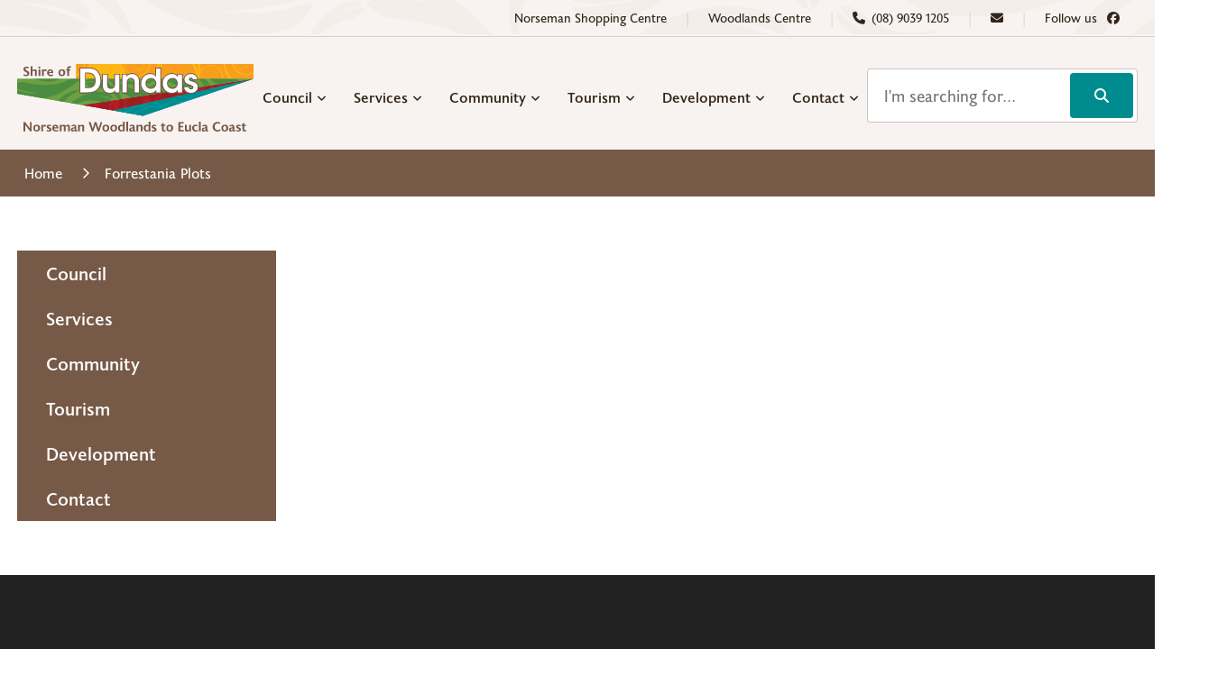

--- FILE ---
content_type: text/html; charset=utf-8
request_url: https://www.dundas.wa.gov.au/forrestania-plots.aspx
body_size: 106971
content:


<!--template-doctype-start-->
<!DOCTYPE html>
<!--template-doctype-end-->
<html lang="en" xmlns="http://www.w3.org/1999/xhtml">
<head><title>
	Forrestania plots &raquo; Shire of Dundas
</title>
    <!--template-header-start-->
    <meta charset="utf-8" /><meta name="viewport" content="width=device-width, initial-scale=1.0" /><meta http-equiv="X-UA-Compatible" content="IE=edge" /><link rel="shortcut icon" href="/Profiles/dundas/includes/images/favicon.ico" /><link rel="apple-touch-icon" href="/Profiles/dundas/includes/images/favicon.png" /><link href="https://cdn2.sparkcms.com.au/4x/font-awesome/v6/css/fontawesome-all.min.css" rel="stylesheet" /><link rel="stylesheet" href="https://use.typekit.net/rrn3boa.css" /><link href="/profiles/dundas/Includes/CSS/Bootstrap.min.css?action=reload" rel="stylesheet" /><link href="/profiles/Shared/CSS/spark/slick.min.css?action=reload" rel="stylesheet" /><link href="/profiles/Shared/CSS/spark/slick-theme.min.css?action=reload" rel="stylesheet" /><link href="/profiles/dundas/Includes/CSS/aEditor.min.css?action=reload" rel="stylesheet" /><link href="/profiles/dundas/Includes/CSS/CMS.min.css?action=reload" rel="stylesheet" /><link href="/profiles/dundas/Includes/CSS/Layout.min.css?action=reload" rel="stylesheet" />
    
    <script src="/profiles/dundas/Includes/Scripts/spark-scripts/jquery-3.6.0.min.js"></script>
    <script src="/profiles/dundas/Includes/Scripts/spark-scripts/bundle.min.js"></script>
    
    
    <link href="https://kendo.cdn.telerik.com/2022.2.510/styles/kendo.common.min.css" rel="stylesheet" /><link href="https://kendo.cdn.telerik.com/2022.2.510/styles/kendo.default.min.css" rel="stylesheet" />
    <script src="https://kendo.cdn.telerik.com/2022.2.510/js/kendo.all.min.js"></script>
    <script src="/Search/Controls/Scripts/dist/searchSuggestions.min.js"></script>
    
    
    <script src="/profiles/dundas/Includes/Scripts/plugins/anchorific.min.js"></script>
    <script src="/profiles/dundas/Includes/Scripts/plugins/lightbox.min.js"></script>
    <script src="/profiles/dundas/Includes/Scripts/plugins/equalize.min.js"></script>
    <script src="/profiles/dundas/Includes/Scripts/plugins/jquery.smartmenus.min.js"></script>
    <script src="/profiles/dundas/Includes/Scripts/plugins/owl.carousel.min.js"></script>
    <script src="/profiles/dundas/Includes/Scripts/plugins/owl.carousel.thumbs.min.js"></script>
    <script src="/profiles/dundas/Includes/Scripts/plugins/imagesloaded.pkgd.min.js"></script>
    <script src="/profiles/dundas/Includes/Scripts/plugins/jquery-imagefill.min.js"></script>
    <script src="/profiles/dundas/Includes/Scripts/plugins/jquery.matchHeight.min.js"></script>
    <script src="/profiles/dundas/Includes/Scripts/plugins/jquery.fancybox.min.js"></script>
    <script src="/profiles/dundas/Includes/Scripts/plugins/mediaelement-and-player.min.js"></script>
    <script src="/profiles/dundas/Includes/Scripts/plugins/mediaelement-and-player-plugins.min.js"></script>
    <script src="/profiles/dundas/Includes/Scripts/plugins/wcag-utils.min.js"></script>
    <script src="/profiles/dundas/Includes/Scripts/plugins/js.cookie.min.js"></script>
    
    
    <!--template-header-end-->
    
<!-- Google Tag Manager -->
<script>(function(w,d,s,l,i){w[l]=w[l]||[];w[l].push({'gtm.start':
new Date().getTime(),event:'gtm.js'});var f=d.getElementsByTagName(s)[0],
j=d.createElement(s),dl=l!='dataLayer'?'&l='+l:'';j.async=true;j.src=
'https://www.googletagmanager.com/gtm.js?id='+i+dl;f.parentNode.insertBefore(j,f);
})(window,document,'script','dataLayer','GTM-5Q2JS9V');</script>
<!-- End Google Tag Manager --></head>
<body>
    <!--template-body-start-->
    <!--search_ignore_begin-->
    <a href="#site-content" class="sr-only" title="Skip to Content">Skip to Content</a>
    <!--template-body-end-->
    <form method="post" action="/forrestania-plots.aspx" onsubmit="javascript:return WebForm_OnSubmit();" id="form1">
<div class="aspNetHidden">
<input type="hidden" name="__EVENTTARGET" id="__EVENTTARGET" value="" />
<input type="hidden" name="__EVENTARGUMENT" id="__EVENTARGUMENT" value="" />
<input type="hidden" name="__VIEWSTATE" id="__VIEWSTATE" value="hzAWD8MO4v2eJeNz6cZi34+7YM4vn5iM/a2wEONMg4JU0zZnfqaE8j46LuapLeOVe0+ba+AgSlJ3kRBq/52H0SADqsQ4wKs8E7o1KVQv6BoFlse/pBQqqqxrX2qkUf5cdJsIZn9H1cByPQBXzWc3rSdlYzkB7wxPy+BbeajcVG222Uwd+uJ1/0iXPwXmbJAG1j/Cqh20UFTjSvhcfhSUEEk/fh0Mm5zdlGIWoZLUo/[base64]/+RMfd1OQ7NyqOD6GYOfpPgdlorf+tu62aTVLHXS2w7iatpZpfBsCTOFz0s/I2stJja+446terlVm9/S8Ghsz6RsNNAiXrWAOgV8HQOkmH1mg9k46khfWyiJJEDwfeBa8bbeIj3QaWU09bz0zWsRi2+5HuVHj6gcPOpjyz2vFnqJRGLdyfRSMp5Pjtvmxj/PIldVKwNlws3HaWdyoM8RWJK1rEaNROUWD4tEnjgSlDlzyJ6QfUeJneRzLXvylTP53s9tUOFi+YW1YLXKZHag4pDdWDhDsFIq4DlQ6srGQ0x3b03oQzi/0494IF1GGbzcTFHiIbRT0xNwQV9y07RGzbiRmtPIk9k1GOs3gnYdXDo+a389OL/SVZ+xqO8xPApWNuYHQX4/zAXb5obYDYQFtOu7yXdVMA/t5mQFsKjouKhPTRjCELhdC6eFzVKBChJAKYx71MCXYGajYuNGNsjhcMaXo0F/4NkrxCD3Fqa7keUaHFYM9+ARDuUR+yB6neT/zck4fDjXf6MIiLKiA9WshsWJILNZV7BNtda1HNuqeo4jOIrSLSVFdD2Jf3I42frpuGv2l9p4w6pG08OrhOs15xsD+LK6UORKHQPRkack7vam/1hZTCCjkQJaxW5VImzdTySC2extKdOiQG7dV9vmMGR8wodzcO6KiQYV87fRj6gaVP/52xYAmvkiscW6L5Ee2lmYQOk2VRPiIUHwMT9oNXjAiNQR/umJAaVp0veaberWY2zOaXu95RZvRCI8vCr9yCRpaaP5i+QdGVF3S/HEByuYyG2ncpqyd1i4O2vR/jtRqryCWiq/UbIcd5z5rf2gzEtAP5sEU6+KZ3MFiCWQ4as6QfPqJzwdaHR0drexDeBwHRF9q/yuTz9TEeoVoebyhaCuJ2iEtdiZk0b/efQtZS8aEJfPxTUP/XDr9hmWJupVIx0lUQ7fgzCPx48YR4nz3rRIkYQBfCWgNI7mSUv40uJFPZRbcTl1ekoHxZYOXhWeB5FEJkCiBjQBl35Ji5rJ8U+BZZExZeEh0WkRZiNM48GyyvAQvlv7iz9y63fxSsJ1llDZ5FdOClJaXMgEf8ZEfGK2/ub+DMwKGxf0Y/Gg0NPidIi5xL/hIj0Rr6jLfJoYk0a6E76sVjAs3wqeX+QEY9cYADUq4+bhsYF6kSD3+vtoYlv8Ody93tGJ6zE31L2zQheBmp/DmWxiL/LVJNPfUq3jlfE/+kUbd3V3PW7ZxOEnH+pTDZ2tOOJrPkRW1qmFebaI7UJ8D5X8JDvze+FEd/gfsbYR8mcHkpCzzq9HGe2X0Us2upWWWGUqRQpb/o5vEQI7OUg1zVfXE9nQbDHN4dnjdLCZUdKBqvnrtBv1Irny7G3+GyFapKi+EV0C7FSXaUmvt79qdoDoCQlir4++LI4YD1Mp/S1YSb1ovj8ESqZ8gNm1E6uOBhNH55Tt1G3syBueBuuM1N81qhY6c5fX8CgsEL6aKKA8MBRGodfmb+Bjr6rVED/9kdETXAZ7gy7N2jNiHLecJpTr8Rxk9wMomdbxRXqXw/DMaIfsyjZy26/FEb2npM1T3h07YEc7BCbArySeGReCiOxftplBKqEqK4D7ItH/sxR3wAclfco5pkae4N0qVp+dHGnOe5gLoQ5Mkw0mf+umIdSQklxq+Lt1yZy3tYVpw143sPgYKzHfOasbOHu7TRNVEmnO44W7U6laRm3mJicXoYVJitnNTyoT57Yfbt/++1sjArIjPmT2er0r4oPa18mJXP3hiI0+L0Z/j1FRb/l+EUyLjYEZkOd6/ba7hGbXyYBIc/Q38jP2VsbJr0Fzo4SKw2cGjan1fHeowUXUuP4DXN0dkChQQuRKzq9MR/JxbXkckJNoMwYi7htjvgGaZA6DAhzDAxQvrbl7jbQbJ/CqjqSOk3Lrg9DedYu2Z7q3Yxqw2gusCXEpJAcHX5TNnXrdk+kRYGe6hc8T6pCbsI6C+cd4BfCkcwPcrxMkUhZylAKBaVqIoZGGAvr+ugMSg2XGbMgBx3Y+GD/03gj/fgJ23gDCH2HGpVZzq4ISuV1Revdw6t0erF3OO5JqAf21y3Qr25BIwgKdIE4NO42OyjMwSy+RddJ4XG/UydJJZeQpXPQu3FlQ5lnnbcGLrRYRjBb/JWqqDtGAVDihnhcVvH0q8qElU/U7HIBTJHFkUXoopAnAbefU5362vkE7YrxSH0x5xWBfx3/jqLKAZtOmXWO7Eso8FDEkA8wRwo+B4U3GHeg/3RPAazj9fe5dUoRTNjr/lYWCMSxAU4BaF2iNaTnMjyfY4Mr3Wtj08Q+wjdYGq+GCmlHRsUN7B0n7IyoZ0wqX0bg01OMxWbO70kzD2mk9RjUyj3Am8eD6sNJ+/cYyesxLntRk3JDyv0h6FEC9ZuWAe8evtwbEFLqGYHtUcuy5JxyV5eTNYHDydu/iJ/8GEoxuU0CzES8hWFpkUATRk57DERNXlaMTRcX2MhC55DWU16GMByDcpHQ1MlDOHpZBzJ23f47dhzEK/N8aRc18rjg/83bGgMxbQaD3o6hBQbiGq5Y4YjE6ECoEdBbkgZxgm5GVUNX8VDZBhP5MfnP8XGBcKD91bSHqdAPkv9URSE0qWu567OQvboa6fRtI+ogMuwuiCg+g2Ml/SvdClIlhO0+Av+so617sOwmC73YpWlP/sHDekGL+eP5ocX+LMdv7NpB4IVopuHBEpZRy6rhWZp7keLpdo33hJAOJaPLRSm7yppOPPlq2jcsBktRdpaVqPu35h+dg7IvJ4Vep+j958hC1OSVayYrwnkoIh9rQxl7Y3blAriYqAntmLchaL2L+gHC42HIzbsVSAT+XTSQeo/WtSNkXtf3IJBkCkT8eFvn10kHYVabIZr3Uf6pISuEXYzzRhB0a8EPokS4B5ypIgAMH5pjw7XOifmM7i6IH/+k9vGrdBnuSN0tyk/I8thuwtFf1VT0sudUQBwlRGsB8hKuj+sh9yAeHNzdlU0nxXTfTRYsSlaPVgvlR0J0FY/ty4wfDnnI9Uq7CglKomBKcOCfqjdtINck5ze76gBJIN54XPmi6l4tEX6iAX/v0JjlV/ikMNb/gZB0H3idh0dHd/UxQbLGCMZxNpQqkAqZijbFot1shFEeca1d3K7kFp8eaTZO2xYZ5u1fFwj+eFvLP17khRAFaSjlH3+ZhUeZfHKLflsxxuECvyRbQiwwhl30yuZen6Z7duJ35rY82Dx0hSt/OsH63u+AcWOB0bmvTsGuytTJVi21rwRyVnKl/LJaap8ENYt+SWFxrIdXMJdITf/wKGlq2Lkr5Scy3V2vEGTdxFoz1N3q2cCJBqGyvRT5AcxmzbDK1ZpolAwpS+uE4kvxenzT9PxUBKGohBcCmRo6cKbZOhs8t9K6TMC1oLjNEYBSmXQ3/mA4aOPiKfCZslji67canNw6J1ac2QbnNvOSLyE+0ilP4sd2cYBnW392D/NkInOKfiM5nngzGnmEtlJHzvzQjed1rITLDYjmYur56s2cwHY+tGnpMde0xWBb+nhFBA3FQE+hsAJL/9kY1lAnDdVg20cQWYWYZMauIuspNsNvK75nJPJj8fRsbU8zNRyjw3FDQ5sso/P4KMJ8T7X/TONFbP4tVblkJOFruGpVaDswT5a/tLsNesrJ6XqbNKAh9NSfuNvlyMk/iyCmLdDrfyZNk9hl6vA9fFZkVG85GDeeQPMSe/iclBf7gIRoTdXAO/1ezkcfcapcqdhiMsXkC9AgFHjSYFpmqU7C/[base64]/YH+W/QUny4WljlGYgo+QbeOMmrTboLc491S/FABbuKMbR2DWmLK1aA7VTS9P/Lnywb4wIU9ZFXAGvfCxhoVzaDZG/86XiUc1Jw+bfbbo0uhTqJ6Xny/Vxwo0gVCtgXSnK+r0SyzuETD7AtrROR4U85HR5FQN7W0ZGXebbQTOy7eyWSFH0R8f8UngduRACX6IXbV9tRIRlvKHWhiRUT4yIvTHkxhYpjEgmKY1TvcV2XgZC7isRSPza6hIYG90rD3zbG2qY3ubf3wEtDard7uPy2oTnnPFIzuATvM/hdCnayBrBE+vx2KHT1NFVMjbWLLYaDGrAm52w3baIaElZYNc8Hey4Jrip3msWIcJVSXlhl5r+nGwndGBiH/0DhdRsGBig55CcdKlo4tu8QH4hfwazdImtGXQa+o00dPdXIkXl3s/h82YBgR7n0Eh0p+uLWyy2YKYdogcTGa624iB7DFiRHIgag4DTtsqC9/olIevSLzBYmBPtD5zp7Cm3DUESAz3GBRHgGOZMFP/TExwflmniOvybre12Gq0jorr2ymxwcbsYQSZ0IueevbRJsiQ6tMPE9+7FHYzmLaJwdZfzB67OaashoysKQllL6foGfFx3RctAVq314054j0SSXM/cOXApEnTOxpcZLiKpQjPEyZ+xgqaMlyGLrWxtLTH/mdeTQBSbacnR0QlVAbL8S2GxmqEWPw+o+nyCd6RKMJTtDn6O8CtdxhG5RvS25NecrO9hKBVqjLElMzjikv9NQEXWu4jMM1HnFWp/[base64]/5xqlXm4Cy8ABFoxLik3ScrpjIrGqykzV3IwIcM5/TJ29Jn6jl3WPVTqq+1UsQ1jQspbiehp4qnevowKYPaJDxws8gmsgKiYu0OuNJ61W+B3BEJAp9NnqFJQip6z1A/7PU0bkGSyqjUba5wcJ+LuVO3/eJxRdM8SwMoQyGNq6sZ6JARdkamghkC9DGBbViPevNLU+hMUt/xMeEFr0VNaA8eeVoiQPID53LKYN/JCj12Fdx8Tb9skeC1LP1" />
</div>

<script type="text/javascript">
//<![CDATA[
var theForm = document.forms['form1'];
if (!theForm) {
    theForm = document.form1;
}
function __doPostBack(eventTarget, eventArgument) {
    if (!theForm.onsubmit || (theForm.onsubmit() != false)) {
        theForm.__EVENTTARGET.value = eventTarget;
        theForm.__EVENTARGUMENT.value = eventArgument;
        theForm.submit();
    }
}
//]]>
</script>


<script src="/WebResource.axd?d=pynGkmcFUV13He1Qd6_TZPFV2oAoeZ2EZAqu_7PYj7dMR_XvKchC9cRndlFR4db7TUsJLw2&amp;t=638901829900000000" type="text/javascript"></script>


<script type="text/javascript">
//<![CDATA[
function changeIsFormPost(args){
if(document.getElementById('isFormPost')){document.getElementById('isFormPost').value=args;}}
//]]>
</script>

<script src="/ScriptResource.axd?d=1HpV3OVB0CaEXoaafcqmhqlfyOthwkNFJk719blfH6Vg24hqtHxMj5vfmlPzH1v8MkF45XmpPePE6tSBDsnDWb9pze9e_OI4xsCwTibphxFh4n3vmlqWXGYo6DM2R8rnGv1dVQ2&amp;t=7f7f23e2" type="text/javascript"></script>
<script src="/bundles/MsAjaxJs?v=KpOQnMfBL49Czhpn-KYfZHo2O2vIoYd2h_QpL2Cfgnc1" type="text/javascript"></script>
<script src="/bundles/WebFormsJs?v=x39SmKORtgFTY6MXBL1M7nPzFXmb9tjYzjLdwIl84V81" type="text/javascript"></script>
<script src="/ScriptResource.axd?d=8u3ngCqoRB16IXgFyG-fdsJV8YFrstG0UdQP1D5v3n6MfBh_jER_wcSKX_QIpaYJsLTaD-CM5iD1nkPMFkxUAq87NLPiQ-c-xpyQ_VZFYTEmNvdk0&amp;t=49151084" type="text/javascript"></script>
<script src="/ScriptResource.axd?d=07MnSMeHHM2vCqrtOnuyaduNIhQSr4nZvjKRqKZXpweHtuH5JqjdG8oFaIdw3GipCipq6XLd8TPGr7eli-SEv2LH_BGiy85Yvj7n-keMjYoD3paN8sHqs7DXdeQYW1h8Oqafxg2&amp;t=49151084" type="text/javascript"></script>
<script type="text/javascript">
//<![CDATA[
function WebForm_OnSubmit() {
if (typeof(ValidatorOnSubmit) == "function" && ValidatorOnSubmit() == false) return false;
return true;
}
//]]>
</script>

<div class="aspNetHidden">

	<input type="hidden" name="__VIEWSTATEGENERATOR" id="__VIEWSTATEGENERATOR" value="CA0B0334" />
	<input type="hidden" name="__EVENTVALIDATION" id="__EVENTVALIDATION" value="G1Ql8BtrqomLhrJJyiGMFYtvTtI400Y/4MS/mS8UjM3hZmzzUmK+kiQT3VsERD01qUaCGOTeW/z02POuhMaRKKRbf8GvcqqSZES6FcyAcEV4bTVqoTnYcsfACKf9XZ4jC3qUTu+aFRXl0wNN13nBMV83PMjO8GGbjc/9FMc0Ml/qBvNgVpuI4BN6jCNWCyjWjOapIdsIqSYDS0HjmIR1Dsdvr2cl+4ynWJivAsE102lut+jACV4PfGYU3sRlRtNZ9TEJQYqTX/jnvvwXqRG/76oaa1c0mGd/lKQs0IxCdtXjwldhRvmOJ+9jtAGrSHsbcbV098sGNEoMi/GrKB3Yd8zlHbM=" />
</div>
        <script type="text/javascript">
//<![CDATA[
Sys.WebForms.PageRequestManager._initialize('ctl00$ScriptManager1', 'form1', ['tctl00$footer$UpdatePanel1','footer_UpdatePanel1'], [], [], 90, 'ctl00');
//]]>
</script>

        <!--template-body-start-->
        


<header id="header-main" class="site-header">
    <div class="upper">
        <div class="container">
            <div class="left">
                
            </div>

            <div class="right">
                <a href="https://www.norsemanshoppingcentre.com.au/" target="_blank" class="website" title="Visit the Norseman Shopping Centre website">Norseman Shopping Centre</a>
                <div class="spacer">|</div>
                <a href="https://visitdundas.com.au/" target="_blank" class="website" title="Visit the Woodlands Centre website">Woodlands Centre</a>
                <div class="spacer">|</div>
                <a href="tel:0890391205" class="phone" title="Call the Shire of Murray"><i class="spark-icon fa-solid fa-phone" aria-hidden="true"></i><span class="hidden-xs hidden-sm hidden-md">(08) 9039 1205</span></a>
                <div class="spacer">|</div>
                <a href="mailto:shire@dundas.wa.gov.au" class="email" title="Email the Shire of Dundas"><i class="spark-icon fa-solid fa-envelope" aria-hidden="true"></i></a>
                <div class="spacer">|</div>
                <a href="https://www.facebook.com/shireofdundas" class="facebook" target="_blank" rel="nofollow noopener" title="Follow us on Facebook"><span class="hidden-xs hidden-sm hidden-md">Follow us </span><i class="fa-brands fa-facebook"></i></a>

            </div>
        </div>
    </div>
    <div class="lower">
        <div class="container">
            <div class="logo">
                <a href="/" title="View the Shire of Dundas website home page" aria-label="View the Shire of Dundas website home page">
                    <img src="/profiles/dundas/Includes/Images/Dundas_Logo_Colour.svg" alt="" height="75" width="262" />
                </a>
            </div>
            <div id="mobile-navbar">
                <ul>
                    <li class="btn-search">
                        <a href="javascript:void(0)" id="btn-search">Search <span class="spark-icon fa fa-search"></span></a>
                    </li>
                    <li>
                        <a href="javascript:void(0)" id="btn-menu">Menu <span class="spark-icon fa fa-bars"></span></a>
                    </li>
                </ul>
            </div>
            <div class="search">
                

<div class="search-wrapper">
    <div class="search-box">
        <span>
            <input name="searchInputHeader" placeholder="I'm searching for..." aria-label="Website Search" class="search-input ac_input input-search-control" autocomplete="off" />
            <input value="&#xf002;" tabindex="0" class="btn-search-control search-btn fa" type="button"  aria-label="Search Button" />
        </span>
    </div>
</div>

            </div>

            <div class="nav-menu">
                <ul id="nav-top-m" class="sm sm-simple" aria-label="Website menu"><li><a title="Council" href="javascript:doNothing(&#39;menu-64&#39;);">Council<span class="fa fa-angle-down"></span></a><ul class="mega-menu"><li><div class="mega-menu-outer-container ql-layout-inline"><div class="close-button"></div><div class="mega-menu-inner-container container"><div class="mega-menu-column-outer"><div class="mega-menu-column"><ul class="mega-menu-main-nav"><li><a title="Council - Council" href="javascript:doNothing(&#39;menu-69&#39;);">Council</a><ul class="mega-menu-sublist"><li><a title="Council - Council - Council Meetings" href="/council-meetings/">Council Meetings</a></li><li><a title="Council - Council - Past Meetings" href="/council-meetings/past">Past Meetings</a></li><li><a title="Council - Council - Registers" href="/registers">Registers</a></li><li><a title="Council - Council - Goldfields Voluntary Regional Organisation of Councils (GVROC)" href="/council/council/goldfields-voluntary-regional-organisation-of-councils.aspx">Goldfields Voluntary Regional Organisation of Councils (GVROC)</a></li><li><a title="Council - Council - Meet the Councillors" href="/councillors">Meet the Councillors</a></li><li><a title="Council - Council - Meet the Staff" href="/administration-staff">Meet the Staff</a></li><li><a title="Council - Council - Western Australian Local Government Association (WALGA)" href="/council/council/walga.aspx">Western Australian Local Government Association (WALGA)</a></li></ul></li></ul></div><div class="mega-menu-column"><ul class="mega-menu-main-nav"><li><a title="Council - Public Documents" href="javascript:doNothing(&#39;menu-70&#39;);">Public Documents</a><ul class="mega-menu-sublist"><li><a title="Council - Public Documents - Annual Reports" href="/documents/annual-reports">Annual Reports</a></li><li><a title="Council - Public Documents - Budgets" href="/documents/budgets">Budgets</a></li><li><a title="Council - Public Documents - Local Laws" href="/documents/local-law">Local Laws</a></li><li><a title="Council - Public Documents - Document Centre" href="/documents/general">Document Centre</a></li><li><a title="Council - Public Documents - Reports and Plans" href="/council/public-documents/reports-plans.aspx">Reports &amp; Plans</a></li></ul></li></ul></div><div class="mega-menu-column"><ul class="mega-menu-main-nav"><li><a title="Council - Notices" href="javascript:doNothing(&#39;menu-71&#39;);">Notices</a><ul class="mega-menu-sublist"><li><a title="Council - Notices - Employment" href="/employment/">Employment</a></li><li><a title="Council - Notices - News" href="/news/">News</a></li><li><a title="Council - Notices - Tenders and Surplus Sales" href="/tenders/">Tenders &amp; Surplus Sales</a></li></ul></li></ul></div><div class="mega-menu-column"><ul class="mega-menu-main-nav"><li><a title="Council - Local Government Elections" href="/council/local-government-elections-2025.aspx">Local Government Elections</a><ul class="mega-menu-sublist"><li><a title="Council - Local Government Elections - Local Government Elections" href="/local-government-elections-2025.aspx">Local Government Elections</a></li><li><a title="Council - Local Government Elections - Notice of Results" target="_blank" href="https://www.dundas.wa.gov.au/documents/2182/results-of-election-2025">Notice of Results</a></li></ul></li></ul></div></div><div class="mega-menu-item-quick-links ql-layout-inline"><div class="quicklinks-wrapper"><ul id="council-qls" class="quicklink-nav"><li><a href="/events/" title="Council - Events Calendar"><span class="no-icon"></span>Events Calendar</a></li><li><a href="/facilities/" title="Council - Facilities for Hire"><span class="no-icon"></span>Facilities for Hire</a></li><li><a href="/documents/" title="Council - Document Centre"><span class="no-icon"></span>Document Centre</a></li><li><a href="/council-meetings/" title="Council - Council Meetings"><span class="no-icon"></span>Council Meetings</a></li></ul></div></div></div></div></li></ul></li><li><a title="Services" href="javascript:doNothing(&#39;menu-65&#39;);">Services<span class="fa fa-angle-down"></span></a><ul class="mega-menu"><li><div class="mega-menu-outer-container"><div class="close-button"></div><div class="mega-menu-inner-container container"><div class="mega-menu-column-outer"><div class="mega-menu-column"><ul class="mega-menu-main-nav"><li><a title="Services - Animal Control" href="javascript:doNothing(&#39;menu-74&#39;);">Animal Control</a><ul class="mega-menu-sublist"><li><a title="Services - Animal Control - Responsibilities as a Dog Owner" href="/services/animal-control/responsibilities-as-a-dog-owner.aspx">Responsibilities as a Dog Owner</a></li><li><a title="Services - Animal Control - Impounded Animals" href="/services/animal-control/impounded-animals.aspx">Impounded Animals</a></li><li><a title="Services - Animal Control - Fees and Charges" href="/services/animal-control/fees-charges.aspx">Fees &amp; Charges</a></li><li><a title="Services - Animal Control - Dog Complaint Form" href="/forms/?formId=6">Dog Complaint Form</a></li></ul></li><li><a title="Services - Waste Management" href="javascript:doNothing(&#39;menu-72&#39;);">Waste Management</a><ul class="mega-menu-sublist"><li><a title="Services - Waste Management - Cash For Containers" href="/services/waste-management/cash-for-containers.aspx">Cash For Containers</a></li><li><a title="Services - Waste Management - Refuse Collection" href="/services/waste-management/refuse-collection.aspx">Refuse Collection</a></li><li><a title="Services - Waste Management - Refuse Disposal Sites" href="/services/waste-management/refuse-disposal-sites.aspx">Refuse Disposal Sites</a></li><li><a title="Services - Waste Management - Waste Services" href="/services/waste-management/waste-services.aspx">Waste Services</a></li><li><a title="Services - Waste Management - Bulk Rubbish Collection" href="/services/waste-management/bulk-rubbish-collection.aspx">Bulk Rubbish Collection</a></li></ul></li></ul></div><div class="mega-menu-column"><ul class="mega-menu-main-nav"><li><a title="Services - Rates" href="javascript:doNothing(&#39;menu-75&#39;);">Rates</a><ul class="mega-menu-sublist"><li><a title="Services - Rates - Fees and Charges" href="/services/rates/schedule-of-fees-and-charges-2022-23.aspx">Fees and Charges</a></li></ul></li><li><a title="Services - Transport and Vehicle" href="javascript:doNothing(&#39;menu-73&#39;);">Transport &amp; Vehicle</a><ul class="mega-menu-sublist"><li><a title="Services - Transport and Vehicle - Norseman Airstrip" href="/services/transport-vehicle/norseman-airstrip.aspx">Norseman Airstrip</a></li><li><a title="Services - Transport and Vehicle - Eucla Airstrip" href="/services/transport-vehicle/eucla-airstrip.aspx">Eucla Airstrip</a></li><li><a title="Services - Transport and Vehicle - Mechanical Services" href="/services/transport-vehicle/mechanical-services.aspx">Mechanical Services</a></li><li><a title="Services - Transport and Vehicle - Service Stations" href="/services/transport-vehicle/service-stations.aspx">Service Stations</a></li><li><a title="Services - Transport and Vehicle - Transport Licensing and Registration" href="/services/transport-vehicle/transport-licensing-registration.aspx">Transport Licensing &amp; Registration</a></li></ul></li></ul></div><div class="mega-menu-column"><ul class="mega-menu-main-nav"><li><a title="Services - Emergency" href="javascript:doNothing(&#39;menu-76&#39;);">Emergency</a><ul class="mega-menu-sublist"><li><a title="Services - Emergency - Norseman Police" href="/services/emergency/norseman-police.aspx">Norseman Police</a></li><li><a title="Services - Emergency - Norseman Co-location Emergency Building" href="/services/emergency/norseman-co-location-emergency-building.aspx">Norseman Co-location Emergency Building</a></li><li><a title="Services - Emergency - Emergency Services" href="/services/emergency/emergency.aspx">Emergency Services</a></li></ul></li><li><a title="Services - Road Report" target="_blank" href="https://www.dundas.wa.gov.au/roadreport/">Road Report</a><ul class="mega-menu-sublist"><li><a title="Services - Road Report - Road Report" target="_blank" href="https://www.dundas.wa.gov.au/roadreport/">Road Report</a></li><li><a title="Services - Road Report - HydenNorseman Road Permit" href="/services/road-report/hydennorseman-road-permit.aspx">Hyden/Norseman Road Permit</a></li></ul></li></ul></div><div class="mega-menu-column"><ul class="mega-menu-main-nav"><li><a title="Services - Environmental Health" href="/services/health.aspx">Environmental Health</a></li><li><a title="Services - Burning Restrictions and Bans" href="/services/burning-restrictions-bans.aspx">Burning Restrictions &amp; Bans</a><ul class="mega-menu-sublist"><li><a title="Services - Burning Restrictions and Bans - Bushfire Information" target="_blank" href="https://www.dfes.wa.gov.au/hazard-information/bushfire">Bushfire Information</a></li></ul></li></ul></div></div></div></div></li></ul></li><li><a title="Community" href="javascript:doNothing(&#39;menu-66&#39;);">Community<span class="fa fa-angle-down"></span></a><ul class="mega-menu"><li><div class="mega-menu-outer-container"><div class="close-button"></div><div class="mega-menu-inner-container container"><div class="mega-menu-column-outer"><div class="mega-menu-column"><ul class="mega-menu-main-nav"><li><a title="Community - Dundas Community" href="javascript:doNothing(&#39;menu-79&#39;);">Dundas Community</a><ul class="mega-menu-sublist"><li><a title="Community - Dundas Community - Events Calendar" href="/events/">Events Calendar</a></li><li><a title="Community - Dundas Community - Image Gallery" href="/image-gallery/">Image Gallery</a></li><li><a title="Community - Dundas Community - Land for Sale" href="/community/dundas-community/land-for-sale.aspx">Land for Sale</a></li><li><a title="Community - Dundas Community - Sport and Recreation" href="/community/dundas-community/sports.aspx">Sport &amp; Recreation</a></li><li><a title="Community - Dundas Community - Youth Services" href="/community/dundas-community/youth-services.aspx">Youth Services</a></li><li><a title="Community - Dundas Community - Consultations" href="/consultations/">Consultations</a></li></ul></li></ul></div><div class="mega-menu-column"><ul class="mega-menu-main-nav"><li><a title="Community - Facilities" href="javascript:doNothing(&#39;menu-80&#39;);">Facilities</a><ul class="mega-menu-sublist"><li><a title="Community - Facilities - Community Facilities" href="/community/facilities/facilities.aspx">Community Facilities</a></li><li><a title="Community - Facilities - Education" href="/community/facilities/education.aspx">Education</a></li><li><a title="Community - Facilities - Library" href="/community/facilities/library.aspx">Library</a></li></ul></li></ul></div><div class="mega-menu-column"><ul class="mega-menu-main-nav"><li><a title="Community - Community Services" href="javascript:doNothing(&#39;menu-81&#39;);">Community Services</a><ul class="mega-menu-sublist"><li><a title="Community - Community Services - Community Grants Program" href="/community/community-services/community-grants-program.aspx">Community Grants Program</a></li><li><a title="Community - Community Services - Communications" href="/community/community-services/communications.aspx">Communications</a></li><li><a title="Community - Community Services - Community Newspaper" href="/community/community-services/community-newspaper.aspx">Community Newspaper</a></li><li><a title="Community - Community Services - Medical and Health" href="/community/community-services/medical-health.aspx">Medical &amp; Health</a></li><li><a title="Community - Community Services - Water and Electricity" href="/community/community-services/water-electricity.aspx">Water &amp; Electricity</a></li></ul></li></ul></div><div class="mega-menu-column"></div></div></div></div></li></ul></li><li><a title="Tourism" href="javascript:doNothing(&#39;menu-67&#39;);">Tourism<span class="fa fa-angle-down"></span></a><ul class="mega-menu"><li><div class="mega-menu-outer-container"><div class="close-button"></div><div class="mega-menu-inner-container container"><div class="mega-menu-column-outer"><div class="mega-menu-column"><ul class="mega-menu-main-nav"><li><a title="Tourism - About Dundas" href="javascript:doNothing(&#39;menu-82&#39;);">About Dundas</a><ul class="mega-menu-sublist"><li><a title="Tourism - About Dundas - History" href="/tourism/about-dundas/history.aspx">History</a></li><li><a title="Tourism - About Dundas - Eyre Highway" href="/tourism/about-dundas/eyre-highway.aspx">Eyre Highway</a></li><li><a title="Tourism - About Dundas - Momentous Years" href="/tourism/about-dundas/momentous-years.aspx">Momentous Years</a></li><li><a title="Tourism - About Dundas - Maps of Dundas" href="/tourism/about-dundas/shire-of-dundas-maps.aspx">Maps of Dundas</a></li></ul></li></ul></div><div class="mega-menu-column"><ul class="mega-menu-main-nav"><li><a title="Tourism - Visiting Dundas" href="javascript:doNothing(&#39;menu-83&#39;);">Visiting Dundas</a><ul class="mega-menu-sublist"><li><a title="Tourism - Visiting Dundas - Accommodation" href="/tourism/visiting-dundas/accommodation.aspx">Accommodation</a></li><li><a title="Tourism - Visiting Dundas - Attractions" href="/tourism/visiting-dundas/attractions.aspx">Attractions</a></li><li><a title="Tourism - Visiting Dundas - Woodlands Visitor Centre" href="/tourism/visiting-dundas/places-to-visit.aspx">Woodlands Visitor Centre</a></li></ul></li></ul></div><div class="mega-menu-column"></div><div class="mega-menu-column"></div></div></div></div></li></ul></li><li><a title="Development" href="javascript:doNothing(&#39;menu-177&#39;);">Development<span class="fa fa-angle-down"></span></a><ul class="mega-menu"><li><div class="mega-menu-outer-container"><div class="close-button"></div><div class="mega-menu-inner-container container"><div class="mega-menu-column-outer"><div class="mega-menu-column"><ul class="mega-menu-main-nav"><li><a title="Development - Planning" href="javascript:doNothing(&#39;menu-178&#39;);">Planning</a><ul class="mega-menu-sublist"><li><a title="Development - Planning - Applications" href="/documents/planning-applications">Applications</a></li><li><a title="Development - Planning - Shire of Dundas Planning Information" target="_blank" href="https://www.wa.gov.au/government/document-collections/shire-of-dundas-planning-information">Shire of Dundas Planning Information</a></li></ul></li></ul></div><div class="mega-menu-column"><ul class="mega-menu-main-nav"><li><a title="Development - Building" href="javascript:doNothing(&#39;menu-179&#39;);">Building</a><ul class="mega-menu-sublist"><li><a title="Development - Building - Applications" href="/documents/building-applications">Applications</a></li><li><a title="Development - Building - Building Services" href="/development/building/building-services.aspx">Building Services</a></li><li><a title="Development - Building - Certificates" href="/documents/building-certificates">Certificates</a></li></ul></li></ul></div><div class="mega-menu-column"><ul class="mega-menu-main-nav"><li><a title="Development - Maps" href="/documents/maps">Maps</a></li></ul></div><div class="mega-menu-column"></div></div></div></div></li></ul></li><li><a title="Contact" href="/contact.aspx">Contact<span class="fa fa-angle-down"></span></a></li></ul>
                <ul id="nav-top" class="sm sm-simple" aria-label="Website menu"><li><a title="Council" href="javascript:doNothing(&#39;menu-64&#39;);">Council</a><ul><li><a title="Council - Council" href="javascript:doNothing(&#39;menu-69&#39;);">Council</a><ul><li><a title="Council - Council - Council Meetings" href="/council-meetings/">Council Meetings</a></li><li><a title="Council - Council - Past Meetings" href="/council-meetings/past">Past Meetings</a><ul><li><a title="Council - Past Meetings - 2025 Meetings" href="/council-meetings/past/2025">2025 Meetings</a></li><li><a title="Council - Past Meetings - 2024 Meetings" href="/council-meetings/past/2024">2024 Meetings</a></li><li><a title="Council - Past Meetings - 2023 Meetings" href="/council-meetings/past/2023">2023 Meetings</a></li><li><a title="Council - Past Meetings - 2022 Meetings" href="/council-meetings/past/2022">2022 Meetings</a></li><li><a title="Council - Past Meetings - 2021 Meetings" href="/council-meetings/past/2021">2021 Meetings</a></li><li><a title="Council - Past Meetings - 2020 Meetings" href="/council-meetings/past/2020">2020 Meetings</a></li><li><a title="Council - Past Meetings - 2019 Meetings" href="/council-meetings/past/2019">2019 Meetings</a></li><li><a title="Council - Past Meetings - 2018 Meetings" href="/council-meetings/past/2018">2018 Meetings</a></li><li><a title="Council - Past Meetings - 2017 Meetings" href="/council-meetings/past/2017">2017 Meetings</a></li><li><a title="Council - Past Meetings - 2016 Meetings" href="/council-meetings/past/2016">2016 Meetings</a></li><li><a title="Council - Past Meetings - 2015 Meetings" href="/council-meetings/past/2015">2015 Meetings</a></li></ul></li><li><a title="Council - Council - Registers" href="/registers">Registers</a><ul><li><a title="Council - Registers - Attendance Register" href="/council/council/registers/attendance-register.aspx">Attendance Register</a></li></ul></li><li><a title="Council - Council - Goldfields Voluntary Regional Organisation of Councils (GVROC)" href="/council/council/goldfields-voluntary-regional-organisation-of-councils.aspx">Goldfields Voluntary Regional Organisation of Councils (GVROC)</a></li><li><a title="Council - Council - Meet the Councillors" href="/councillors">Meet the Councillors</a></li><li><a title="Council - Council - Meet the Staff" href="/administration-staff">Meet the Staff</a></li><li><a title="Council - Council - Western Australian Local Government Association (WALGA)" href="/council/council/walga.aspx">Western Australian Local Government Association (WALGA)</a></li></ul></li><li><a title="Council - Public Documents" href="javascript:doNothing(&#39;menu-70&#39;);">Public Documents</a><ul><li><a title="Council - Public Documents - Annual Reports" href="/documents/annual-reports">Annual Reports</a></li><li><a title="Council - Public Documents - Budgets" href="/documents/budgets">Budgets</a></li><li><a title="Council - Public Documents - Local Laws" href="/documents/local-law">Local Laws</a></li><li><a title="Council - Public Documents - Document Centre" href="/documents/general">Document Centre</a></li><li><a title="Council - Public Documents - Reports and Plans" href="/council/public-documents/reports-plans.aspx">Reports &amp; Plans</a></li></ul></li><li><a title="Council - Notices" href="javascript:doNothing(&#39;menu-71&#39;);">Notices</a><ul><li><a title="Council - Notices - Employment" href="/employment/">Employment</a></li><li><a title="Council - Notices - News" href="/news/">News</a></li><li><a title="Council - Notices - Tenders and Surplus Sales" href="/tenders/">Tenders &amp; Surplus Sales</a></li></ul></li><li><a title="Council - Local Government Elections" href="/council/local-government-elections-2025.aspx">Local Government Elections</a><ul><li><a title="Council - Local Government Elections - Local Government Elections" href="/local-government-elections-2025.aspx">Local Government Elections</a></li><li><a title="Council - Local Government Elections - Notice of Results" target="_blank" href="https://www.dundas.wa.gov.au/documents/2182/results-of-election-2025">Notice of Results</a></li></ul></li></ul></li><li><a title="Services" href="javascript:doNothing(&#39;menu-65&#39;);">Services</a><ul><li><a title="Services - Animal Control" href="javascript:doNothing(&#39;menu-74&#39;);">Animal Control</a><ul><li><a title="Services - Animal Control - Responsibilities as a Dog Owner" href="/services/animal-control/responsibilities-as-a-dog-owner.aspx">Responsibilities as a Dog Owner</a></li><li><a title="Services - Animal Control - Impounded Animals" href="/services/animal-control/impounded-animals.aspx">Impounded Animals</a></li><li><a title="Services - Animal Control - Fees and Charges" href="/services/animal-control/fees-charges.aspx">Fees &amp; Charges</a></li><li><a title="Services - Animal Control - Dog Complaint Form" href="/forms/?formId=6">Dog Complaint Form</a></li></ul></li><li><a title="Services - Rates" href="javascript:doNothing(&#39;menu-75&#39;);">Rates</a><ul><li><a title="Services - Rates - Fees and Charges" href="/services/rates/schedule-of-fees-and-charges-2022-23.aspx">Fees and Charges</a></li></ul></li><li><a title="Services - Emergency" href="javascript:doNothing(&#39;menu-76&#39;);">Emergency</a><ul><li><a title="Services - Emergency - Norseman Police" href="/services/emergency/norseman-police.aspx">Norseman Police</a></li><li><a title="Services - Emergency - Norseman Co-location Emergency Building" href="/services/emergency/norseman-co-location-emergency-building.aspx">Norseman Co-location Emergency Building</a></li><li><a title="Services - Emergency - Emergency Services" href="/services/emergency/emergency.aspx">Emergency Services</a></li></ul></li><li><a title="Services - Environmental Health" href="/services/health.aspx">Environmental Health</a></li><li><a title="Services - Waste Management" href="javascript:doNothing(&#39;menu-72&#39;);">Waste Management</a><ul><li><a title="Services - Waste Management - Cash For Containers" href="/services/waste-management/cash-for-containers.aspx">Cash For Containers</a></li><li><a title="Services - Waste Management - Refuse Collection" href="/services/waste-management/refuse-collection.aspx">Refuse Collection</a></li><li><a title="Services - Waste Management - Refuse Disposal Sites" href="/services/waste-management/refuse-disposal-sites.aspx">Refuse Disposal Sites</a></li><li><a title="Services - Waste Management - Waste Services" href="/services/waste-management/waste-services.aspx">Waste Services</a></li><li><a title="Services - Waste Management - Bulk Rubbish Collection" href="/services/waste-management/bulk-rubbish-collection.aspx">Bulk Rubbish Collection</a></li></ul></li><li><a title="Services - Transport and Vehicle" href="javascript:doNothing(&#39;menu-73&#39;);">Transport &amp; Vehicle</a><ul><li><a title="Services - Transport and Vehicle - Norseman Airstrip" href="/services/transport-vehicle/norseman-airstrip.aspx">Norseman Airstrip</a></li><li><a title="Services - Transport and Vehicle - Eucla Airstrip" href="/services/transport-vehicle/eucla-airstrip.aspx">Eucla Airstrip</a></li><li><a title="Services - Transport and Vehicle - Mechanical Services" href="/services/transport-vehicle/mechanical-services.aspx">Mechanical Services</a><ul><li><a title="Transport and Vehicle - Mechanical Services - Wilsons Diesel and Auto Repairs" href="/services/transport-vehicle/mechanical-services/wilsons-diesel-auto-repairs.aspx">Wilson&#39;s Diesel &amp; Auto Repairs</a></li><li><a title="Transport and Vehicle - Mechanical Services - Highway Tilt Towing Mechanical and Tyre Services" href="/services/transport-vehicle/mechanical-services/highway-tilt-towing-mechanical-and-tyre-services.aspx">Highway Tilt Towing Mechanical and Tyre Services</a></li></ul></li><li><a title="Services - Transport and Vehicle - Service Stations" href="/services/transport-vehicle/service-stations.aspx">Service Stations</a></li><li><a title="Services - Transport and Vehicle - Transport Licensing and Registration" href="/services/transport-vehicle/transport-licensing-registration.aspx">Transport Licensing &amp; Registration</a></li></ul></li><li><a title="Services - Road Report" target="_blank" href="https://www.dundas.wa.gov.au/roadreport/">Road Report</a><ul><li><a title="Services - Road Report - Road Report" target="_blank" href="https://www.dundas.wa.gov.au/roadreport/">Road Report</a></li><li><a title="Services - Road Report - HydenNorseman Road Permit" href="/services/road-report/hydennorseman-road-permit.aspx">Hyden/Norseman Road Permit</a></li></ul></li><li><a title="Services - Burning Restrictions and Bans" href="/services/burning-restrictions-bans.aspx">Burning Restrictions &amp; Bans</a><ul><li><a title="Services - Burning Restrictions and Bans - Bushfire Information" target="_blank" href="https://www.dfes.wa.gov.au/hazard-information/bushfire">Bushfire Information</a></li></ul></li></ul></li><li><a title="Community" href="javascript:doNothing(&#39;menu-66&#39;);">Community</a><ul><li><a title="Community - Dundas Community" href="javascript:doNothing(&#39;menu-79&#39;);">Dundas Community</a><ul><li><a title="Community - Dundas Community - Events Calendar" href="/events/">Events Calendar</a></li><li><a title="Community - Dundas Community - Image Gallery" href="/image-gallery/">Image Gallery</a></li><li><a title="Community - Dundas Community - Land for Sale" href="/community/dundas-community/land-for-sale.aspx">Land for Sale</a></li><li><a title="Community - Dundas Community - Sport and Recreation" href="/community/dundas-community/sports.aspx">Sport &amp; Recreation</a></li><li><a title="Community - Dundas Community - Youth Services" href="/community/dundas-community/youth-services.aspx">Youth Services</a></li><li><a title="Community - Dundas Community - Consultations" href="/consultations/">Consultations</a><ul><li><a title="Dundas Community - Consultations - Community Consultation" href="/community/dundas-community/consultations/consultations.aspx">Community Consultation</a></li></ul></li></ul></li><li><a title="Community - Facilities" href="javascript:doNothing(&#39;menu-80&#39;);">Facilities</a><ul><li><a title="Community - Facilities - Community Facilities" href="/community/facilities/facilities.aspx">Community Facilities</a><ul><li><a title="Facilities - Community Facilities - Swimming Pool" href="/community/facilities/community-facilities/swimming-pool.aspx">Swimming Pool</a></li><li><a title="Facilities - Community Facilities - Town Hall" href="/community/facilities/community-facilities/town-hall.aspx">Town Hall</a></li></ul></li><li><a title="Community - Facilities - Education" href="/community/facilities/education.aspx">Education</a></li><li><a title="Community - Facilities - Library" href="/community/facilities/library.aspx">Library</a></li></ul></li><li><a title="Community - Community Services" href="javascript:doNothing(&#39;menu-81&#39;);">Community Services</a><ul><li><a title="Community - Community Services - Community Grants Program" href="/community/community-services/community-grants-program.aspx">Community Grants Program</a></li><li><a title="Community - Community Services - Communications" href="/community/community-services/communications.aspx">Communications</a></li><li><a title="Community - Community Services - Community Newspaper" href="/community/community-services/community-newspaper.aspx">Community Newspaper</a></li><li><a title="Community - Community Services - Medical and Health" href="/community/community-services/medical-health.aspx">Medical &amp; Health</a><ul><li><a title="Community Services - Medical and Health - Norseman Gold Pharmacy" href="/community/community-services/medical-health/norseman-pharmacy.aspx">Norseman Gold Pharmacy</a></li></ul></li><li><a title="Community - Community Services - Water and Electricity" href="/community/community-services/water-electricity.aspx">Water &amp; Electricity</a></li></ul></li></ul></li><li><a title="Tourism" href="javascript:doNothing(&#39;menu-67&#39;);">Tourism</a><ul><li><a title="Tourism - About Dundas" href="javascript:doNothing(&#39;menu-82&#39;);">About Dundas</a><ul><li><a title="Tourism - About Dundas - History" href="/tourism/about-dundas/history.aspx">History</a></li><li><a title="Tourism - About Dundas - Eyre Highway" href="/tourism/about-dundas/eyre-highway.aspx">Eyre Highway</a></li><li><a title="Tourism - About Dundas - Momentous Years" href="/tourism/about-dundas/momentous-years.aspx">Momentous Years</a></li><li><a title="Tourism - About Dundas - Maps of Dundas" href="/tourism/about-dundas/shire-of-dundas-maps.aspx">Maps of Dundas</a></li></ul></li><li><a title="Tourism - Visiting Dundas" href="javascript:doNothing(&#39;menu-83&#39;);">Visiting Dundas</a><ul><li><a title="Tourism - Visiting Dundas - Accommodation" href="/tourism/visiting-dundas/accommodation.aspx">Accommodation</a></li><li><a title="Tourism - Visiting Dundas - Attractions" href="/tourism/visiting-dundas/attractions.aspx">Attractions</a><ul><li><a title="Visiting Dundas - Attractions - Beacon Hill" href="/tourism/visiting-dundas/attractions/beacon-hill.aspx">Beacon Hill</a></li><li><a title="Visiting Dundas - Attractions - Bromus Dam" href="/tourism/visiting-dundas/attractions/bromus-dame.aspx">Bromus Dam</a></li><li><a title="Visiting Dundas - Attractions - Cemetery" href="/tourism/visiting-dundas/attractions/cemetery.aspx">Cemetery</a></li><li><a title="Visiting Dundas - Attractions - Disappointment Rock" href="/tourism/visiting-dundas/attractions/disappointment-rock.aspx">Disappointment Rock</a></li><li><a title="Visiting Dundas - Attractions - Eucla Historical Museeum" href="/tourism/visiting-dundas/attractions/eucla-historical-museeum.aspx">Eucla Historical Museeum</a></li><li><a title="Visiting Dundas - Attractions - Eucla Jetty and Beach" href="/tourism/visiting-dundas/attractions/eucla-jetty-beach.aspx">Eucla Jetty &amp; Beach</a></li><li><a title="Visiting Dundas - Attractions - Eucla Roadside Cross" href="/tourism/visiting-dundas/attractions/eucla-roadside-cross.aspx">Eucla Roadside Cross</a></li><li><a title="Visiting Dundas - Attractions - Eucla National Park" href="/tourism/visiting-dundas/attractions/eucla-national-park.aspx">Eucla National Park</a></li><li><a title="Visiting Dundas - Attractions - Gallery of Splendid Isolation" href="/tourism/visiting-dundas/attractions/gallery-of-splendid-isolation.aspx">Gallery of Splendid Isolation</a></li><li><a title="Visiting Dundas - Attractions - Historic Dundas Townsite" href="/tourism/visiting-dundas/attractions/historic-dundas-townsite.aspx">Historic Dundas Townsite</a></li><li><a title="Visiting Dundas - Attractions - Historical Museum" href="/tourism/visiting-dundas/attractions/historical-museum.aspx">Historical Museum</a></li><li><a title="Visiting Dundas - Attractions - Lake Cowan Lookout" href="/tourism/visiting-dundas/attractions/lake-cowan-lookout.aspx">Lake Cowan Lookout</a></li><li><a title="Visiting Dundas - Attractions - McDermid Rock" href="/tourism/visiting-dundas/attractions/mcdermid-rock.aspx">McDermid Rock</a></li><li><a title="Visiting Dundas - Attractions - Memorial Park" href="/tourism/visiting-dundas/attractions/memorial-park.aspx">Memorial Park</a></li><li><a title="Visiting Dundas - Attractions - Mount Jimberlana" href="/tourism/visiting-dundas/attractions/mount-jimberlana.aspx">Mount Jimberlana</a></li><li><a title="Visiting Dundas - Attractions - Norseman Golf Club" href="/tourism/visiting-dundas/attractions/norseman-golf-club.aspx">Norseman Golf Club</a></li><li><a title="Visiting Dundas - Attractions - Norseman the Horse" href="/tourism/visiting-dundas/attractions/norseman-the-horse.aspx">Norseman the Horse</a></li><li><a title="Visiting Dundas - Attractions - Nullarbor Links" href="/tourism/visiting-dundas/attractions/nullarbor-links.aspx">Nullarbor Links</a></li><li><a title="Visiting Dundas - Attractions - Old Telegraph Station" href="/tourism/visiting-dundas/attractions/old-telegraph-station.aspx">Old Telegraph Station</a></li><li><a title="Visiting Dundas - Attractions - Phoenix Park" href="/tourism/visiting-dundas/attractions/phoenix-park.aspx">Phoenix Park</a></li><li><a title="Visiting Dundas - Attractions - Scenic Drive" href="/tourism/visiting-dundas/attractions/scenic-drive.aspx">Scenic Drive</a></li><li><a title="Visiting Dundas - Attractions - The Granite and Woodlands Discovery Trail" href="/tourism/visiting-dundas/attractions/granite-and-woodlands-discovery-trail.aspx">The Granite and Woodlands Discovery Trail</a></li><li><a title="Visiting Dundas - Attractions - The Woodlands Walk" href="/tourism/visiting-dundas/attractions/the-woodland-walk.aspx">The Woodlands Walk</a></li><li><a title="Visiting Dundas - Attractions - Tin Camels" href="/tourism/visiting-dundas/attractions/tin-camels.aspx">Tin Camels</a></li><li><a title="Visiting Dundas - Attractions - Whale Watching" href="/tourism/visiting-dundas/attractions/whale-watching.aspx">Whale Watching</a></li><li><a title="Visiting Dundas - Attractions - Old Coach RoadNorseman Heritage Trail" href="/tourism/visiting-dundas/attractions/old-couch-road.aspx">Old Coach Road/Norseman Heritage Trail</a></li></ul></li><li><a title="Tourism - Visiting Dundas - Woodlands Visitor Centre" href="/tourism/visiting-dundas/places-to-visit.aspx">Woodlands Visitor Centre</a></li></ul></li></ul></li><li><a title="Development" href="javascript:doNothing(&#39;menu-177&#39;);">Development</a><ul><li><a title="Development - Planning" href="javascript:doNothing(&#39;menu-178&#39;);">Planning</a><ul><li><a title="Development - Planning - Applications" href="/documents/planning-applications">Applications</a></li><li><a title="Development - Planning - Shire of Dundas Planning Information" target="_blank" href="https://www.wa.gov.au/government/document-collections/shire-of-dundas-planning-information">Shire of Dundas Planning Information</a></li></ul></li><li><a title="Development - Building" href="javascript:doNothing(&#39;menu-179&#39;);">Building</a><ul><li><a title="Development - Building - Applications" href="/documents/building-applications">Applications</a></li><li><a title="Development - Building - Building Services" href="/development/building/building-services.aspx">Building Services</a></li><li><a title="Development - Building - Certificates" href="/documents/building-certificates">Certificates</a></li></ul></li><li><a title="Development - Maps" href="/documents/maps">Maps</a></li></ul></li><li><a title="Contact" href="/contact.aspx">Contact</a></li></ul>
            </div>
        </div>
    </div>
</header>

        <div id="alerts-main">
            
        </div>
        <div class="breadcrumbs">
            <div class="container">
                <ul class="breadcrumb"><li><a href="/" aria-label="Breadcrumbs - Home" class="bc-home">Home</a></li><li><a href="javascript:void(1);" aria-label="Breadcrumbs - forrestania plots" class="bc-page">forrestania plots</a></li></ul>

            </div>
        </div>
        <main id="site-content" class="main-content cp-content">
            <div class="container">
                <div class="row">
                    <div class="col-md-4 col-lg-3 site-submenu">
                        <ul role='menu' aria-label='Website sub menu' class='submenu sm sm-vertical'><li role='none'><a aria-label='Sub Menu - Council' role='menuitem' href="javascript:doNothing('menu-64');" title='Council'>Council</a><ul role='group'><li role='none'><a aria-label='Sub Menu - Council - Council' role='menuitem' href="javascript:doNothing('menu-69');" title='Council - Council'>Council</a><ul role='group'><li role='none'><a aria-label='Sub Menu - Council - Council Meetings' role='menuitem'  href='/council-meetings/' title='Council - Council Meetings'>Council Meetings</a></li><li role='none'><a aria-label='Sub Menu - Council - Past Meetings' role='menuitem'  href='/council-meetings/past' title='Council - Past Meetings'>Past Meetings</a><ul role='group'><li role='none'><a aria-label='Sub Menu - Past Meetings - 2025 Meetings' role='menuitem'  href='/council-meetings/past/2025' title='Past Meetings - 2025 Meetings'>2025 Meetings</a></li><li role='none'><a aria-label='Sub Menu - Past Meetings - 2024 Meetings' role='menuitem'  href='/council-meetings/past/2024' title='Past Meetings - 2024 Meetings'>2024 Meetings</a></li><li role='none'><a aria-label='Sub Menu - Past Meetings - 2023 Meetings' role='menuitem'  href='/council-meetings/past/2023' title='Past Meetings - 2023 Meetings'>2023 Meetings</a></li><li role='none'><a aria-label='Sub Menu - Past Meetings - 2022 Meetings' role='menuitem'  href='/council-meetings/past/2022' title='Past Meetings - 2022 Meetings'>2022 Meetings</a></li><li role='none'><a aria-label='Sub Menu - Past Meetings - 2021 Meetings' role='menuitem'  href='/council-meetings/past/2021' title='Past Meetings - 2021 Meetings'>2021 Meetings</a></li><li role='none'><a aria-label='Sub Menu - Past Meetings - 2020 Meetings' role='menuitem'  href='/council-meetings/past/2020' title='Past Meetings - 2020 Meetings'>2020 Meetings</a></li><li role='none'><a aria-label='Sub Menu - Past Meetings - 2019 Meetings' role='menuitem'  href='/council-meetings/past/2019' title='Past Meetings - 2019 Meetings'>2019 Meetings</a></li><li role='none'><a aria-label='Sub Menu - Past Meetings - 2018 Meetings' role='menuitem'  href='/council-meetings/past/2018' title='Past Meetings - 2018 Meetings'>2018 Meetings</a></li><li role='none'><a aria-label='Sub Menu - Past Meetings - 2017 Meetings' role='menuitem'  href='/council-meetings/past/2017' title='Past Meetings - 2017 Meetings'>2017 Meetings</a></li><li role='none'><a aria-label='Sub Menu - Past Meetings - 2016 Meetings' role='menuitem'  href='/council-meetings/past/2016' title='Past Meetings - 2016 Meetings'>2016 Meetings</a></li><li role='none'><a aria-label='Sub Menu - Past Meetings - 2015 Meetings' role='menuitem'  href='/council-meetings/past/2015' title='Past Meetings - 2015 Meetings'>2015 Meetings</a></li></ul></li><li role='none'><a aria-label='Sub Menu - Council - Registers' role='menuitem'  href='/registers' title='Council - Registers'>Registers</a><ul role='group'><li role='none'><a aria-label='Sub Menu - Registers - Attendance Register' role='menuitem'  href='/council/council/registers/attendance-register.aspx' title='Registers - Attendance Register'>Attendance Register</a></li></ul></li><li role='none'><a aria-label='Sub Menu - Council - Goldfields Voluntary Regional Organisation of Councils (GVROC)' role='menuitem'  href='/council/council/goldfields-voluntary-regional-organisation-of-councils.aspx' title='Council - Goldfields Voluntary Regional Organisation of Councils (GVROC)'>Goldfields Voluntary Regional Organisation of Councils (GVROC)</a></li><li role='none'><a aria-label='Sub Menu - Council - Meet the Councillors' role='menuitem'  href='/councillors' title='Council - Meet the Councillors'>Meet the Councillors</a></li><li role='none'><a aria-label='Sub Menu - Council - Meet the Staff' role='menuitem'  href='/administration-staff' title='Council - Meet the Staff'>Meet the Staff</a></li><li role='none'><a aria-label='Sub Menu - Council - Western Australian Local Government Association (WALGA)' role='menuitem'  href='/council/council/walga.aspx' title='Council - Western Australian Local Government Association (WALGA)'>Western Australian Local Government Association (WALGA)</a></li></ul></li><li role='none'><a aria-label='Sub Menu - Council - Public Documents' role='menuitem' href="javascript:doNothing('menu-70');" title='Council - Public Documents'>Public Documents</a><ul role='group'><li role='none'><a aria-label='Sub Menu - Public Documents - Annual Reports' role='menuitem'  href='/documents/annual-reports' title='Public Documents - Annual Reports'>Annual Reports</a></li><li role='none'><a aria-label='Sub Menu - Public Documents - Budgets' role='menuitem'  href='/documents/budgets' title='Public Documents - Budgets'>Budgets</a></li><li role='none'><a aria-label='Sub Menu - Public Documents - Local Laws' role='menuitem'  href='/documents/local-law' title='Public Documents - Local Laws'>Local Laws</a></li><li role='none'><a aria-label='Sub Menu - Public Documents - Document Centre' role='menuitem'  href='/documents/general' title='Public Documents - Document Centre'>Document Centre</a></li><li role='none'><a aria-label='Sub Menu - Public Documents - Reports &amp; Plans' role='menuitem'  href='/council/public-documents/reports-plans.aspx' title='Public Documents - Reports &amp; Plans'>Reports &amp; Plans</a></li></ul></li><li role='none'><a aria-label='Sub Menu - Council - Notices' role='menuitem' href="javascript:doNothing('menu-71');" title='Council - Notices'>Notices</a><ul role='group'><li role='none'><a aria-label='Sub Menu - Notices - Employment' role='menuitem'  href='/employment/' title='Notices - Employment'>Employment</a></li><li role='none'><a aria-label='Sub Menu - Notices - News' role='menuitem'  href='/news/' title='Notices - News'>News</a></li><li role='none'><a aria-label='Sub Menu - Notices - Tenders &amp; Surplus Sales' role='menuitem'  href='/tenders/' title='Notices - Tenders &amp; Surplus Sales'>Tenders &amp; Surplus Sales</a></li></ul></li><li role='none'><a aria-label='Sub Menu - Council - Local Government Elections' role='menuitem'  href='/council/local-government-elections-2025.aspx' title='Council - Local Government Elections'>Local Government Elections</a><ul role='group'><li role='none'><a aria-label='Sub Menu - Local Government Elections - Local Government Elections' role='menuitem'  href='/local-government-elections-2025.aspx' title='Local Government Elections - Local Government Elections'>Local Government Elections</a></li><li role='none'><a aria-label='Sub Menu - Local Government Elections - Notice of Results' role='menuitem' target='_blank' href='https://www.dundas.wa.gov.au/documents/2182/results-of-election-2025' title='Local Government Elections - Notice of Results'>Notice of Results</a></li></ul></li></ul></li><li role='none'><a aria-label='Sub Menu - Services' role='menuitem' href="javascript:doNothing('menu-65');" title='Services'>Services</a><ul role='group'><li role='none'><a aria-label='Sub Menu - Services - Animal Control' role='menuitem' href="javascript:doNothing('menu-74');" title='Services - Animal Control'>Animal Control</a><ul role='group'><li role='none'><a aria-label='Sub Menu - Animal Control - Responsibilities as a Dog Owner' role='menuitem'  href='/services/animal-control/responsibilities-as-a-dog-owner.aspx' title='Animal Control - Responsibilities as a Dog Owner'>Responsibilities as a Dog Owner</a></li><li role='none'><a aria-label='Sub Menu - Animal Control - Impounded Animals' role='menuitem'  href='/services/animal-control/impounded-animals.aspx' title='Animal Control - Impounded Animals'>Impounded Animals</a></li><li role='none'><a aria-label='Sub Menu - Animal Control - Fees &amp; Charges' role='menuitem'  href='/services/animal-control/fees-charges.aspx' title='Animal Control - Fees &amp; Charges'>Fees &amp; Charges</a></li><li role='none'><a aria-label='Sub Menu - Animal Control - Dog Complaint Form' role='menuitem'  href='/forms/?formid=6' title='Animal Control - Dog Complaint Form'>Dog Complaint Form</a></li></ul></li><li role='none'><a aria-label='Sub Menu - Services - Rates' role='menuitem' href="javascript:doNothing('menu-75');" title='Services - Rates'>Rates</a><ul role='group'><li role='none'><a aria-label='Sub Menu - Rates - Fees and Charges' role='menuitem'  href='/services/rates/schedule-of-fees-and-charges-2022-23.aspx' title='Rates - Fees and Charges'>Fees and Charges</a></li></ul></li><li role='none'><a aria-label='Sub Menu - Services - Emergency' role='menuitem' href="javascript:doNothing('menu-76');" title='Services - Emergency'>Emergency</a><ul role='group'><li role='none'><a aria-label='Sub Menu - Emergency - Norseman Police' role='menuitem'  href='/services/emergency/norseman-police.aspx' title='Emergency - Norseman Police'>Norseman Police</a></li><li role='none'><a aria-label='Sub Menu - Emergency - Norseman Co-location Emergency Building' role='menuitem'  href='/services/emergency/norseman-co-location-emergency-building.aspx' title='Emergency - Norseman Co-location Emergency Building'>Norseman Co-location Emergency Building</a></li><li role='none'><a aria-label='Sub Menu - Emergency - Emergency Services' role='menuitem'  href='/services/emergency/emergency.aspx' title='Emergency - Emergency Services'>Emergency Services</a></li></ul></li><li role='none'><a aria-label='Sub Menu - Services - Environmental Health' role='menuitem'  href='/services/health.aspx' title='Services - Environmental Health'>Environmental Health</a></li><li role='none'><a aria-label='Sub Menu - Services - Waste Management' role='menuitem' href="javascript:doNothing('menu-72');" title='Services - Waste Management'>Waste Management</a><ul role='group'><li role='none'><a aria-label='Sub Menu - Waste Management - Cash For Containers' role='menuitem'  href='/services/waste-management/cash-for-containers.aspx' title='Waste Management - Cash For Containers'>Cash For Containers</a></li><li role='none'><a aria-label='Sub Menu - Waste Management - Refuse Collection' role='menuitem'  href='/services/waste-management/refuse-collection.aspx' title='Waste Management - Refuse Collection'>Refuse Collection</a></li><li role='none'><a aria-label='Sub Menu - Waste Management - Refuse Disposal Sites' role='menuitem'  href='/services/waste-management/refuse-disposal-sites.aspx' title='Waste Management - Refuse Disposal Sites'>Refuse Disposal Sites</a></li><li role='none'><a aria-label='Sub Menu - Waste Management - Waste Services' role='menuitem'  href='/services/waste-management/waste-services.aspx' title='Waste Management - Waste Services'>Waste Services</a></li><li role='none'><a aria-label='Sub Menu - Waste Management - Bulk Rubbish Collection' role='menuitem'  href='/services/waste-management/bulk-rubbish-collection.aspx' title='Waste Management - Bulk Rubbish Collection'>Bulk Rubbish Collection</a></li></ul></li><li role='none'><a aria-label='Sub Menu - Services - Transport &amp; Vehicle' role='menuitem' href="javascript:doNothing('menu-73');" title='Services - Transport &amp; Vehicle'>Transport &amp; Vehicle</a><ul role='group'><li role='none'><a aria-label='Sub Menu - Transport &amp; Vehicle - Norseman Airstrip' role='menuitem'  href='/services/transport-vehicle/norseman-airstrip.aspx' title='Transport &amp; Vehicle - Norseman Airstrip'>Norseman Airstrip</a></li><li role='none'><a aria-label='Sub Menu - Transport &amp; Vehicle - Eucla Airstrip' role='menuitem'  href='/services/transport-vehicle/eucla-airstrip.aspx' title='Transport &amp; Vehicle - Eucla Airstrip'>Eucla Airstrip</a></li><li role='none'><a aria-label='Sub Menu - Transport &amp; Vehicle - Mechanical Services' role='menuitem'  href='/services/transport-vehicle/mechanical-services.aspx' title='Transport &amp; Vehicle - Mechanical Services'>Mechanical Services</a><ul role='group'><li role='none'><a aria-label='Sub Menu - Mechanical Services - Wilson&#39;s Diesel &amp; Auto Repairs' role='menuitem'  href='/services/transport-vehicle/mechanical-services/wilsons-diesel-auto-repairs.aspx' title='Mechanical Services - Wilson&#39;s Diesel &amp; Auto Repairs'>Wilson&#39;s Diesel &amp; Auto Repairs</a></li><li role='none'><a aria-label='Sub Menu - Mechanical Services - Highway Tilt Towing Mechanical and Tyre Services' role='menuitem'  href='/services/transport-vehicle/mechanical-services/highway-tilt-towing-mechanical-and-tyre-services.aspx' title='Mechanical Services - Highway Tilt Towing Mechanical and Tyre Services'>Highway Tilt Towing Mechanical and Tyre Services</a></li></ul></li><li role='none'><a aria-label='Sub Menu - Transport &amp; Vehicle - Service Stations' role='menuitem'  href='/services/transport-vehicle/service-stations.aspx' title='Transport &amp; Vehicle - Service Stations'>Service Stations</a></li><li role='none'><a aria-label='Sub Menu - Transport &amp; Vehicle - Transport Licensing &amp; Registration' role='menuitem'  href='/services/transport-vehicle/transport-licensing-registration.aspx' title='Transport &amp; Vehicle - Transport Licensing &amp; Registration'>Transport Licensing &amp; Registration</a></li></ul></li><li role='none'><a aria-label='Sub Menu - Services - Road Report' role='menuitem' target='_blank' href='https://www.dundas.wa.gov.au/roadreport/' title='Services - Road Report'>Road Report</a><ul role='group'><li role='none'><a aria-label='Sub Menu - Road Report - Road Report' role='menuitem' target='_blank' href='https://www.dundas.wa.gov.au/roadreport/' title='Road Report - Road Report'>Road Report</a></li><li role='none'><a aria-label='Sub Menu - Road Report - Hyden/Norseman Road Permit' role='menuitem'  href='/services/road-report/hydennorseman-road-permit.aspx' title='Road Report - Hyden/Norseman Road Permit'>Hyden/Norseman Road Permit</a></li></ul></li><li role='none'><a aria-label='Sub Menu - Services - Burning Restrictions &amp; Bans' role='menuitem'  href='/services/burning-restrictions-bans.aspx' title='Services - Burning Restrictions &amp; Bans'>Burning Restrictions &amp; Bans</a><ul role='group'><li role='none'><a aria-label='Sub Menu - Burning Restrictions &amp; Bans - Bushfire Information' role='menuitem' target='_blank' href='https://www.dfes.wa.gov.au/hazard-information/bushfire' title='Burning Restrictions &amp; Bans - Bushfire Information'>Bushfire Information</a></li></ul></li></ul></li><li role='none'><a aria-label='Sub Menu - Community' role='menuitem' href="javascript:doNothing('menu-66');" title='Community'>Community</a><ul role='group'><li role='none'><a aria-label='Sub Menu - Community - Dundas Community' role='menuitem' href="javascript:doNothing('menu-79');" title='Community - Dundas Community'>Dundas Community</a><ul role='group'><li role='none'><a aria-label='Sub Menu - Dundas Community - Events Calendar' role='menuitem'  href='/events/' title='Dundas Community - Events Calendar'>Events Calendar</a></li><li role='none'><a aria-label='Sub Menu - Dundas Community - Image Gallery' role='menuitem'  href='/image-gallery/' title='Dundas Community - Image Gallery'>Image Gallery</a></li><li role='none'><a aria-label='Sub Menu - Dundas Community - Land for Sale' role='menuitem'  href='/community/dundas-community/land-for-sale.aspx' title='Dundas Community - Land for Sale'>Land for Sale</a></li><li role='none'><a aria-label='Sub Menu - Dundas Community - Sport &amp; Recreation' role='menuitem'  href='/community/dundas-community/sports.aspx' title='Dundas Community - Sport &amp; Recreation'>Sport &amp; Recreation</a></li><li role='none'><a aria-label='Sub Menu - Dundas Community - Youth Services' role='menuitem'  href='/community/dundas-community/youth-services.aspx' title='Dundas Community - Youth Services'>Youth Services</a></li><li role='none'><a aria-label='Sub Menu - Dundas Community - Consultations' role='menuitem'  href='/consultations/' title='Dundas Community - Consultations'>Consultations</a><ul role='group'><li role='none'><a aria-label='Sub Menu - Consultations - Community Consultation' role='menuitem'  href='/community/dundas-community/consultations/consultations.aspx' title='Consultations - Community Consultation'>Community Consultation</a></li></ul></li></ul></li><li role='none'><a aria-label='Sub Menu - Community - Facilities' role='menuitem' href="javascript:doNothing('menu-80');" title='Community - Facilities'>Facilities</a><ul role='group'><li role='none'><a aria-label='Sub Menu - Facilities - Community Facilities' role='menuitem'  href='/community/facilities/facilities.aspx' title='Facilities - Community Facilities'>Community Facilities</a><ul role='group'><li role='none'><a aria-label='Sub Menu - Community Facilities - Swimming Pool' role='menuitem'  href='/community/facilities/community-facilities/swimming-pool.aspx' title='Community Facilities - Swimming Pool'>Swimming Pool</a></li><li role='none'><a aria-label='Sub Menu - Community Facilities - Town Hall' role='menuitem'  href='/community/facilities/community-facilities/town-hall.aspx' title='Community Facilities - Town Hall'>Town Hall</a></li></ul></li><li role='none'><a aria-label='Sub Menu - Facilities - Education' role='menuitem'  href='/community/facilities/education.aspx' title='Facilities - Education'>Education</a></li><li role='none'><a aria-label='Sub Menu - Facilities - Library' role='menuitem'  href='/community/facilities/library.aspx' title='Facilities - Library'>Library</a></li></ul></li><li role='none'><a aria-label='Sub Menu - Community - Community Services' role='menuitem' href="javascript:doNothing('menu-81');" title='Community - Community Services'>Community Services</a><ul role='group'><li role='none'><a aria-label='Sub Menu - Community Services - Community Grants Program' role='menuitem'  href='/community/community-services/community-grants-program.aspx' title='Community Services - Community Grants Program'>Community Grants Program</a></li><li role='none'><a aria-label='Sub Menu - Community Services - Communications' role='menuitem'  href='/community/community-services/communications.aspx' title='Community Services - Communications'>Communications</a></li><li role='none'><a aria-label='Sub Menu - Community Services - Community Newspaper' role='menuitem'  href='/community/community-services/community-newspaper.aspx' title='Community Services - Community Newspaper'>Community Newspaper</a></li><li role='none'><a aria-label='Sub Menu - Community Services - Medical &amp; Health' role='menuitem'  href='/community/community-services/medical-health.aspx' title='Community Services - Medical &amp; Health'>Medical &amp; Health</a><ul role='group'><li role='none'><a aria-label='Sub Menu - Medical &amp; Health - Norseman Gold Pharmacy' role='menuitem'  href='/community/community-services/medical-health/norseman-pharmacy.aspx' title='Medical &amp; Health - Norseman Gold Pharmacy'>Norseman Gold Pharmacy</a></li></ul></li><li role='none'><a aria-label='Sub Menu - Community Services - Water &amp; Electricity' role='menuitem'  href='/community/community-services/water-electricity.aspx' title='Community Services - Water &amp; Electricity'>Water &amp; Electricity</a></li></ul></li></ul></li><li role='none'><a aria-label='Sub Menu - Tourism' role='menuitem' href="javascript:doNothing('menu-67');" title='Tourism'>Tourism</a><ul role='group'><li role='none'><a aria-label='Sub Menu - Tourism - About Dundas' role='menuitem' href="javascript:doNothing('menu-82');" title='Tourism - About Dundas'>About Dundas</a><ul role='group'><li role='none'><a aria-label='Sub Menu - About Dundas - History' role='menuitem'  href='/tourism/about-dundas/history.aspx' title='About Dundas - History'>History</a></li><li role='none'><a aria-label='Sub Menu - About Dundas - Eyre Highway' role='menuitem'  href='/tourism/about-dundas/eyre-highway.aspx' title='About Dundas - Eyre Highway'>Eyre Highway</a></li><li role='none'><a aria-label='Sub Menu - About Dundas - Momentous Years' role='menuitem'  href='/tourism/about-dundas/momentous-years.aspx' title='About Dundas - Momentous Years'>Momentous Years</a></li><li role='none'><a aria-label='Sub Menu - About Dundas - Maps of Dundas' role='menuitem'  href='/tourism/about-dundas/shire-of-dundas-maps.aspx' title='About Dundas - Maps of Dundas'>Maps of Dundas</a></li></ul></li><li role='none'><a aria-label='Sub Menu - Tourism - Visiting Dundas' role='menuitem' href="javascript:doNothing('menu-83');" title='Tourism - Visiting Dundas'>Visiting Dundas</a><ul role='group'><li role='none'><a aria-label='Sub Menu - Visiting Dundas - Accommodation' role='menuitem'  href='/tourism/visiting-dundas/accommodation.aspx' title='Visiting Dundas - Accommodation'>Accommodation</a></li><li role='none'><a aria-label='Sub Menu - Visiting Dundas - Attractions' role='menuitem'  href='/tourism/visiting-dundas/attractions.aspx' title='Visiting Dundas - Attractions'>Attractions</a><ul role='group'><li role='none'><a aria-label='Sub Menu - Attractions - Beacon Hill' role='menuitem'  href='/tourism/visiting-dundas/attractions/beacon-hill.aspx' title='Attractions - Beacon Hill'>Beacon Hill</a></li><li role='none'><a aria-label='Sub Menu - Attractions - Bromus Dam' role='menuitem'  href='/tourism/visiting-dundas/attractions/bromus-dame.aspx' title='Attractions - Bromus Dam'>Bromus Dam</a></li><li role='none'><a aria-label='Sub Menu - Attractions - Cemetery' role='menuitem'  href='/tourism/visiting-dundas/attractions/cemetery.aspx' title='Attractions - Cemetery'>Cemetery</a></li><li role='none'><a aria-label='Sub Menu - Attractions - Disappointment Rock' role='menuitem'  href='/tourism/visiting-dundas/attractions/disappointment-rock.aspx' title='Attractions - Disappointment Rock'>Disappointment Rock</a></li><li role='none'><a aria-label='Sub Menu - Attractions - Eucla Historical Museeum' role='menuitem'  href='/tourism/visiting-dundas/attractions/eucla-historical-museeum.aspx' title='Attractions - Eucla Historical Museeum'>Eucla Historical Museeum</a></li><li role='none'><a aria-label='Sub Menu - Attractions - Eucla Jetty &amp; Beach' role='menuitem'  href='/tourism/visiting-dundas/attractions/eucla-jetty-beach.aspx' title='Attractions - Eucla Jetty &amp; Beach'>Eucla Jetty &amp; Beach</a></li><li role='none'><a aria-label='Sub Menu - Attractions - Eucla Roadside Cross' role='menuitem'  href='/tourism/visiting-dundas/attractions/eucla-roadside-cross.aspx' title='Attractions - Eucla Roadside Cross'>Eucla Roadside Cross</a></li><li role='none'><a aria-label='Sub Menu - Attractions - Eucla National Park' role='menuitem'  href='/tourism/visiting-dundas/attractions/eucla-national-park.aspx' title='Attractions - Eucla National Park'>Eucla National Park</a></li><li role='none'><a aria-label='Sub Menu - Attractions - Gallery of Splendid Isolation' role='menuitem'  href='/tourism/visiting-dundas/attractions/gallery-of-splendid-isolation.aspx' title='Attractions - Gallery of Splendid Isolation'>Gallery of Splendid Isolation</a></li><li role='none'><a aria-label='Sub Menu - Attractions - Historic Dundas Townsite' role='menuitem'  href='/tourism/visiting-dundas/attractions/historic-dundas-townsite.aspx' title='Attractions - Historic Dundas Townsite'>Historic Dundas Townsite</a></li><li role='none'><a aria-label='Sub Menu - Attractions - Historical Museum' role='menuitem'  href='/tourism/visiting-dundas/attractions/historical-museum.aspx' title='Attractions - Historical Museum'>Historical Museum</a></li><li role='none'><a aria-label='Sub Menu - Attractions - Lake Cowan Lookout' role='menuitem'  href='/tourism/visiting-dundas/attractions/lake-cowan-lookout.aspx' title='Attractions - Lake Cowan Lookout'>Lake Cowan Lookout</a></li><li role='none'><a aria-label='Sub Menu - Attractions - McDermid Rock' role='menuitem'  href='/tourism/visiting-dundas/attractions/mcdermid-rock.aspx' title='Attractions - McDermid Rock'>McDermid Rock</a></li><li role='none'><a aria-label='Sub Menu - Attractions - Memorial Park' role='menuitem'  href='/tourism/visiting-dundas/attractions/memorial-park.aspx' title='Attractions - Memorial Park'>Memorial Park</a></li><li role='none'><a aria-label='Sub Menu - Attractions - Mount Jimberlana' role='menuitem'  href='/tourism/visiting-dundas/attractions/mount-jimberlana.aspx' title='Attractions - Mount Jimberlana'>Mount Jimberlana</a></li><li role='none'><a aria-label='Sub Menu - Attractions - Norseman Golf Club' role='menuitem'  href='/tourism/visiting-dundas/attractions/norseman-golf-club.aspx' title='Attractions - Norseman Golf Club'>Norseman Golf Club</a></li><li role='none'><a aria-label='Sub Menu - Attractions - Norseman the Horse' role='menuitem'  href='/tourism/visiting-dundas/attractions/norseman-the-horse.aspx' title='Attractions - Norseman the Horse'>Norseman the Horse</a></li><li role='none'><a aria-label='Sub Menu - Attractions - Nullarbor Links' role='menuitem'  href='/tourism/visiting-dundas/attractions/nullarbor-links.aspx' title='Attractions - Nullarbor Links'>Nullarbor Links</a></li><li role='none'><a aria-label='Sub Menu - Attractions - Old Telegraph Station' role='menuitem'  href='/tourism/visiting-dundas/attractions/old-telegraph-station.aspx' title='Attractions - Old Telegraph Station'>Old Telegraph Station</a></li><li role='none'><a aria-label='Sub Menu - Attractions - Phoenix Park' role='menuitem'  href='/tourism/visiting-dundas/attractions/phoenix-park.aspx' title='Attractions - Phoenix Park'>Phoenix Park</a></li><li role='none'><a aria-label='Sub Menu - Attractions - Scenic Drive' role='menuitem'  href='/tourism/visiting-dundas/attractions/scenic-drive.aspx' title='Attractions - Scenic Drive'>Scenic Drive</a></li><li role='none'><a aria-label='Sub Menu - Attractions - The Granite and Woodlands Discovery Trail' role='menuitem'  href='/tourism/visiting-dundas/attractions/granite-and-woodlands-discovery-trail.aspx' title='Attractions - The Granite and Woodlands Discovery Trail'>The Granite and Woodlands Discovery Trail</a></li><li role='none'><a aria-label='Sub Menu - Attractions - The Woodlands Walk' role='menuitem'  href='/tourism/visiting-dundas/attractions/the-woodland-walk.aspx' title='Attractions - The Woodlands Walk'>The Woodlands Walk</a></li><li role='none'><a aria-label='Sub Menu - Attractions - Tin Camels' role='menuitem'  href='/tourism/visiting-dundas/attractions/tin-camels.aspx' title='Attractions - Tin Camels'>Tin Camels</a></li><li role='none'><a aria-label='Sub Menu - Attractions - Whale Watching' role='menuitem'  href='/tourism/visiting-dundas/attractions/whale-watching.aspx' title='Attractions - Whale Watching'>Whale Watching</a></li><li role='none'><a aria-label='Sub Menu - Attractions - Old Coach Road/Norseman Heritage Trail' role='menuitem'  href='/tourism/visiting-dundas/attractions/old-couch-road.aspx' title='Attractions - Old Coach Road/Norseman Heritage Trail'>Old Coach Road/Norseman Heritage Trail</a></li></ul></li><li role='none'><a aria-label='Sub Menu - Visiting Dundas - Woodlands Visitor Centre' role='menuitem'  href='/tourism/visiting-dundas/places-to-visit.aspx' title='Visiting Dundas - Woodlands Visitor Centre'>Woodlands Visitor Centre</a></li></ul></li></ul></li><li role='none'><a aria-label='Sub Menu - Development' role='menuitem' href="javascript:doNothing('menu-177');" title='Development'>Development</a><ul role='group'><li role='none'><a aria-label='Sub Menu - Development - Planning' role='menuitem' href="javascript:doNothing('menu-178');" title='Development - Planning'>Planning</a><ul role='group'><li role='none'><a aria-label='Sub Menu - Planning - Applications' role='menuitem'  href='/documents/planning-applications' title='Planning - Applications'>Applications</a></li><li role='none'><a aria-label='Sub Menu - Planning - Shire of Dundas Planning Information' role='menuitem' target='_blank' href='https://www.wa.gov.au/government/document-collections/shire-of-dundas-planning-information' title='Planning - Shire of Dundas Planning Information'>Shire of Dundas Planning Information</a></li></ul></li><li role='none'><a aria-label='Sub Menu - Development - Building' role='menuitem' href="javascript:doNothing('menu-179');" title='Development - Building'>Building</a><ul role='group'><li role='none'><a aria-label='Sub Menu - Building - Applications' role='menuitem'  href='/documents/building-applications' title='Building - Applications'>Applications</a></li><li role='none'><a aria-label='Sub Menu - Building - Building Services' role='menuitem'  href='/development/building/building-services.aspx' title='Building - Building Services'>Building Services</a></li><li role='none'><a aria-label='Sub Menu - Building - Certificates' role='menuitem'  href='/documents/building-certificates' title='Building - Certificates'>Certificates</a></li></ul></li><li role='none'><a aria-label='Sub Menu - Development - Maps' role='menuitem'  href='/documents/maps' title='Development - Maps'>Maps</a></li></ul></li><li role='none'><a aria-label='Sub Menu - Contact' role='menuitem'  href='/contact.aspx' title='Contact'>Contact</a></li></ul>
                    </div>
                    <div class="col-md-8 col-lg-9 cp-placeholder">
                        <!--search_ignore_end-->
                        
    
    
        <!--search_ignore_begin-->
        
        <!--search_ignore_end-->

                        <!--search_ignore_begin-->
                    </div>
                </div>
            </div>
        </main>
        

<footer id="footer-main">
    <section id="footer-top">
        <div class="container footer-top-container">
            <div class="row">
                <div class="col-sm-12 col-md-6 col-lg-8">
                    <div class="row">
                        <div class="col-sm-12 col-md-12 col-lg-5 cust-col-lg-office">
                            <section id="footer-office">
                                <h1 class="footer-main-title">Dundas Shire Office</h1>
                                <h2>Office Hours</h2>
                                <p>8am to 4pm Monday - Friday</p>
                                <ul id="footer-office-details">
                                    <li><a href="tel:0890391205" title="Follow link to call the Shire of Dundas office"><span class="spark-icon fas fa-phone"></span>(08) 9039 1205</a></li>
                                    <li><span class="spark-icon fas fa-fax"></span>(08) 9039 1359</li>
                                    <li><a href="mailto:shire@dundas.wa.gov.au" title="Follow link to email the Shire of Dundas office"><span class="spark-icon fas fa-envelope"></span>shire@dundas.wa.gov.au</a></li>
                                    <li>PO Box 163 NORSEMAN WA 6443</li>
                                </ul>
                            </section>
                        </div>
                        <div class="col-sm-12 col-md-12 col-lg-7 cust-col-lg-mailchimp">
                            <section id="footer-mailchimp">
                                
                                <h1 id="footer-follow-us"><a href="https://www.facebook.com/shireofdundas/" target="_blank" rel="nofollow" title="Follow link to view our Facebook page"><span class="spark-icon fab fa-facebook-square"></span>shireofdundas</a></h1>
                            </section>
                        </div>
                    </div>
                    <div class="row" id="footer-bottom">
                        <div class="container">
                            <div id="footer-btm-inner">
                                <ul id="footer-links">
                                    <li>&copy; 2026 Shire of Dundas</li>
                                    <li><a href="/tourism/about-dundas/history.aspx" title="Follow link to read more about us">About us</a></li>
                                    <li><a href="/privacy-policy.aspx" title="Follow link to view our website privacy policy">Privacy Policy</a></li>
                                    <li><a href="/disclaimer.aspx" title="Follow link to view our website disclaimer">Disclaimer</a></li>
                                    <li><a href="/accessibility-notice.aspx" title="Follow link to view our website accessibility policy">Accessibility</a></li>
                                    <li><a href="/publicnotices/" title="Follow link to view our Public Notices">Notice</a></li>
                                </ul>
                            </div>
                        </div>
                    </div>
                </div>
                <div class="col-sm-12 col-md-6 col-lg-4">
                    
                    <section id="footer-form">
                        <h1 class="footer-main-title">Feedback or Suggestions</h1>
                        <div id="footer_UpdatePanel1">
	
                                

<div id="footer_forms_default_rootDiv" class="spark-forms" data-form-uid="b70244df_109e_468d_bf28_3fa6caabfa60">
    

    
    
    
    
    <div id="footer_forms_default_pnlFormDetails" class="website-form-main">
		
        <div id="footer_forms_default_pnlIntro">
			
            
            
        
		</div>
        
                <div id="footer_forms_default_rptSteps_divFormStep_0" class="website-form-step">
                    
                    
                    <!-- Questions for Step -->
                    
        <div class="website-form-section">
    
        <div id="footer_forms_default_rptSteps_formRendering_0_rptQuestions_0_divQuestion_0" class="form-group" data-question-type="singlelinetextbox">
            <!-- Label PlaceHolder  -->
            <label for="footer_forms_default_rptSteps_formRendering_0_rptQuestions_0_cntrl9_0" id="footer_forms_default_rptSteps_formRendering_0_rptQuestions_0_lbl9_0" class="control-label form-label"><span>Name (optional)</span></label>

            
            
                <div id="footer_forms_default_rptSteps_formRendering_0_rptQuestions_0_qdescription_0" class="hidden">
                    
                </div>
            

            <!-- Form Data Area  -->
            <div id="footer_forms_default_rptSteps_formRendering_0_rptQuestions_0_divQuestionData_0" class="form-data">
                <div id="footer_forms_default_rptSteps_formRendering_0_rptQuestions_0_divInputAppend_0" class="input-outer">
                    
                    <input name="ctl00$footer$forms_default$rptSteps$ctl00$formRendering$rptQuestions$ctl01$cntrl9" type="text" id="footer_forms_default_rptSteps_formRendering_0_rptQuestions_0_cntrl9_0" title="Name (optional)" class="form-control" placeholder="Name (optional)" autocomplete="off" style="width:100%" />
                </div>
                <div class="form-validator">
                    
                </div>
                <input type="hidden" name="ctl00$footer$forms_default$rptSteps$ctl00$formRendering$rptQuestions$ctl01$hdnQuestionId" id="footer_forms_default_rptSteps_formRendering_0_rptQuestions_0_hdnQuestionId_0" value="9" />
            </div>
        </div>
    
        <div id="footer_forms_default_rptSteps_formRendering_0_rptQuestions_0_divQuestion_1" class="form-group" data-question-type="singlelinetextbox">
            <!-- Label PlaceHolder  -->
            <label for="footer_forms_default_rptSteps_formRendering_0_rptQuestions_0_cntrl10_1" id="footer_forms_default_rptSteps_formRendering_0_rptQuestions_0_lbl10_1" class="control-label form-label"><span>Email (if response requested)</span></label>

            
            
                <div id="footer_forms_default_rptSteps_formRendering_0_rptQuestions_0_qdescription_1" class="hidden">
                    
                </div>
            

            <!-- Form Data Area  -->
            <div id="footer_forms_default_rptSteps_formRendering_0_rptQuestions_0_divQuestionData_1" class="form-data">
                <div id="footer_forms_default_rptSteps_formRendering_0_rptQuestions_0_divInputAppend_1" class="input-outer">
                    
                    <input name="ctl00$footer$forms_default$rptSteps$ctl00$formRendering$rptQuestions$ctl02$cntrl10" type="text" id="footer_forms_default_rptSteps_formRendering_0_rptQuestions_0_cntrl10_1" title="Email (if response requested)" class="form-control" placeholder="Email (if response requested)" autocomplete="off" style="width:100%" />
                </div>
                <div class="form-validator">
                    
                </div>
                <input type="hidden" name="ctl00$footer$forms_default$rptSteps$ctl00$formRendering$rptQuestions$ctl02$hdnQuestionId" id="footer_forms_default_rptSteps_formRendering_0_rptQuestions_0_hdnQuestionId_1" value="10" />
            </div>
        </div>
    
        <div id="footer_forms_default_rptSteps_formRendering_0_rptQuestions_0_divQuestion_2" class="form-group" data-question-type="multilinetextbox">
            <!-- Label PlaceHolder  -->
            <label for="footer_forms_default_rptSteps_formRendering_0_rptQuestions_0_cntrl11_2" id="footer_forms_default_rptSteps_formRendering_0_rptQuestions_0_lbl11_2" class="control-label form-label"><span>Feedback or Suggestion</span><span class="text-danger">*</span><span class="sr-only">This field is required.</span></label>

            
            
                <div id="footer_forms_default_rptSteps_formRendering_0_rptQuestions_0_qdescription_2" class="hidden">
                    
                </div>
            

            <!-- Form Data Area  -->
            <div id="footer_forms_default_rptSteps_formRendering_0_rptQuestions_0_divQuestionData_2" class="form-data">
                <div id="footer_forms_default_rptSteps_formRendering_0_rptQuestions_0_divInputAppend_2" class="input-outer">
                    <span class="field-required"></span>
                    <textarea name="ctl00$footer$forms_default$rptSteps$ctl00$formRendering$rptQuestions$ctl03$cntrl11" rows="4" cols="20" id="footer_forms_default_rptSteps_formRendering_0_rptQuestions_0_cntrl11_2" title="Feedback or Suggestion" class="form-control" placeholder="Feedback or Suggestion" style="width:100%">
</textarea>
                </div>
                <div class="form-validator">
                    <span id="footer_forms_default_rptSteps_formRendering_0_rptQuestions_0_rfv11_2" title="Feedback or Suggestion is a required field." class="text-danger" style="display:none;">* Required Field.</span>
                </div>
                <input type="hidden" name="ctl00$footer$forms_default$rptSteps$ctl00$formRendering$rptQuestions$ctl03$hdnQuestionId" id="footer_forms_default_rptSteps_formRendering_0_rptQuestions_0_hdnQuestionId_2" value="11" />
            </div>
        </div>
    
        </div>
    
<input type="hidden" name="ctl00$footer$forms_default$rptSteps$ctl00$formRendering$formId" id="footer_forms_default_rptSteps_formRendering_0_formId_0" value="3" />

<script type="text/javascript">
    Sys.WebForms.PageRequestManager.getInstance().add_endRequest(WebFormRendererEndRequestHandler);

    function setupPickers() {
        if ($(".form-time").length >= 1)
            $(".form-time").datetimepicker({ format: 'LT' });

        if ($(".form-date").length >= 1) {
            $(".form-date").datetimepicker({
                format: 'DD/MM/YYYY',
                icons: {
                    time: "far fa-clock",
                    date: "far fa-calendar-alt",
                    up: "fa fa-arrow-up",
                    down: "fa fa-arrow-down"
                }
            });
        }
    }

    function WebFormRendererEndRequestHandler(sender, args) {
        setupPickers();
    }

    $(document).ready(function () {
        setupPickers();
    });

    
</script>

                    <input type="hidden" name="ctl00$footer$forms_default$rptSteps$ctl00$hdnStepId" id="footer_forms_default_rptSteps_hdnStepId_0" value="3" />
                    <hr />
                    
                </div>
            
        <div id="footer_forms_default_pnlConfirmation">
			
            <div id="footer_forms_default_divCaptchaRow" class="website-form-step website-form-captcha">
                <div class="form-group">
                    <label class="form-label control-label" for="ctl00_footer_forms_default_radC_CaptchaTextBox">Type the code from the image:</label>
                    <div id="footer_forms_default_divCaptcha" class="form-data form-captcha">
                        <span class="field-required"></span>
                        <div id="ctl00_footer_forms_default_radC" class="RadCaptcha RadCaptcha_Default">
				<!-- 2025.2.528.462 --><span id="ctl00_footer_forms_default_radC_ctl00" style="visibility:hidden;">The code you entered is not valid.</span><div id="ctl00_footer_forms_default_radC_SpamProtectorPanel">
					<img id="ctl00_footer_forms_default_radC_CaptchaImage" alt="" src="Telerik.Web.UI.WebResource.axd?type=rca&amp;isc=false&amp;guid=95d62c3f-1304-465f-ae3a-6e7504939110" style="height:50px;width:180px;display:block;" /><a href="Telerik.Web.UI.WebResource.axd?type=cah&amp;isc=false&amp;guid=95d62c3f-1304-465f-ae3a-6e7504939110" id="ctl00_footer_forms_default_radC_CaptchaAudioCode" title="Get Audio Code" class="rcCaptchaAudioLink" style="display:block;">Get Audio Code</a><p><input name="ctl00$footer$forms_default$radC$CaptchaTextBox" type="text" maxlength="6" id="ctl00_footer_forms_default_radC_CaptchaTextBox" /><label for="ctl00_footer_forms_default_radC_CaptchaTextBox" id="ctl00_footer_forms_default_radC_CaptchaTextBoxLabel">Type the code from the image</label></p>
				</div><input id="ctl00_footer_forms_default_radC_ClientState" name="ctl00_footer_forms_default_radC_ClientState" type="hidden" />
			</div>
                    </div>
                </div>
            </div>
            
            
            <div class="website-form-step website-form-submit">
                <div class="form-group">
                    <div class="form-data form-submit">
                        <input type="submit" name="ctl00$footer$forms_default$btnSubmitForm" value="Submit" onclick="return validateAndSubmit(this);WebForm_DoPostBackWithOptions(new WebForm_PostBackOptions(&quot;ctl00$footer$forms_default$btnSubmitForm&quot;, &quot;&quot;, true, &quot;form_b70244df_109e_468d_bf28_3fa6caabfa60&quot;, &quot;&quot;, false, false))" id="footer_forms_default_btnSubmitForm" title="Submit Form" class="btn btn-primary" />&nbsp;<input type="submit" name="ctl00$footer$forms_default$btnCancel" value="Reset" id="footer_forms_default_btnCancel" class="btn btn-primary" />
                    </div>
                </div>
            </div>
        
		</div>
        
        <script type="text/javascript">
            Sys.WebForms.PageRequestManager.getInstance().add_endRequest(EndRequestHandler);

            function setupPickers() {
                if (typeof showHideTextoptionField === 'function')
                    showHideTextoptionField();

                if ($(".form-time").length >= 1)
                    $(".form-time").datetimepicker({ format: 'LT' });

                if ($(".form-date").length >= 1) {
                    $(".form-date").datetimepicker({
                        format: 'DD/MM/YYYY',
                        icons: {
                            time: "far fa-clock",
                            date: "far fa-calendar-alt",
                            up: "fa fa-arrow-up",
                            down: "fa fa-arrow-down"
                        }
                    });
                }
            }

            function EndRequestHandler(sender, args) {
                setupPickers();
                setupWizard();
            }

            function setupWizard() {
                if ($('.website-form-wizard').length > 0) {
                    $('.website-form-wizard').bootstrapWizard({
                        'tabClass': 'nav nav-tabs',
                        'onNext': function (tab, navigation, index) {
                            if (index == 1) { return true; }
                            var parent = navigation.prevObject;
                            var topId = $(parent)[0].id;

                            if (!CurrentStepValid(index, $("#" + topId).attr("data-form-uid"), topId)) {
                                return false;
                            }
                        },
                        'onTabChange': function (tab, navigation, index) {

                        },
                        'onTabShow': function (tab, navigation, index) {
                            if ($(tab).find("a").attr("href") !== undefined) {
                                var divId = $(tab).find("a").attr("href")
                                checkForSignature($(divId));
                            }
                        }
                    });
                }
            }

            function checkForSignature(element) {
                if (element == null || element == undefined)
                    return false;
                if ($(element).find(".form-signature-holder").length > 0) {
                    activateSignature();
                }
            }

            $(document).ready(function () {
                setupPickers();
                setupWizard();
                CheckForFeedback();
                checkForSignature($(".website-form-main"));
                
            });

            function CurrentStepValid(index, valGroup, topId) {
                var stepValidatorId = index - 1;
                var stepCount = $("#" + topId).attr("data-form-stepcount");
                var stepPrefix = stepCount == 1 ? "form_" + valGroup : 'FormStepValidator_' + valGroup + '_' + stepValidatorId.toString();
                var isValid = Page_ClientValidate(stepPrefix);
                if (!isValid) {
                    for (var i = 0; i < Page_Validators.length; i++) {
                        if ((Page_Validators[i].validationGroup === stepPrefix) && !Page_Validators[i].isvalid) {
                            //direct to the top question that validation is failed
                            document.getElementById(Page_Validators[i].controltovalidate).closest(".form-group").scrollIntoView({ behavior: "smooth", block: "start" });
                            break;
                        }
                    }
                }
                return isValid;
            }

            //Added to handle feedback question showing and hiding of confirmation panel!
            function CheckForFeedback() {
                if ($('div').hasClass('hide-siblings')) {
                    $('.hide-siblings').parent().parent().next().hide();
                } else {
                    $('.show-siblings').parent().parent().next().show();
                }
            }

            function hideLoginIntro() {
                if ($('.website-form-wizard ul.nav-tabs a[href$=pnlIntro]').length > 0) {
                    //intro exists, activate next tab
                    if ($('.website-form-wizard ul.nav-tabs a[href$=FormStep_0]').length > 0) {
                        $('.website-form-wizard ul.nav-tabs a[href$=FormStep_0]').tab('show');
                    }
                    //show wizard
                    $('.website-form-wizard').show();
                }
            }

            //Only displayed for wizard form
            function DisableSubmit(state) {
                $('#footer_forms_default_btnSubmitForm').prop('disabled', state);
            }

            //direct to first question with failed validation. Updated function to validate the correct form based on the submit button clicked
            function validateAndSubmit(submitButton) {
                // Find the closest parent form element of the submit button
                var formElement = $(submitButton).closest('div[data-form-uid]');
                var uid = formElement.length > 0 ? "form_" + formElement.data('form-uid') : "";

                // Temporarily set the validation group for all validators to match the current form's UID
                var originalValidationGroups = [];
                for (var i = 0; i < Page_Validators.length; i++) {
                    originalValidationGroups[i] = Page_Validators[i].validationGroup;

                    // Skip SaveProgress validators for Submit Form button
                    if (Page_Validators[i].validationGroup === "SaveProgress") {
                        continue;
                    }
                    // Set the validation group for validators that belong to the current form
                    if ($(Page_Validators[i]).closest('div[data-form-uid]').get(0) === formElement.get(0)) {
                        Page_Validators[i].validationGroup = uid;
                    }
                }

                // Perform validation
                var isValid = Page_ClientValidate(uid);
                if (isValid) {
                    // console.log("Validation passed.");
                } else {
                    // console.log("Validation failed.");
                    // Scroll to the first invalid control within this form
                    for (var i = 0; i < Page_Validators.length; i++) {
                        if (!Page_Validators[i].isvalid && Page_Validators[i].validationGroup === uid) {
                            document.getElementById(Page_Validators[i].controltovalidate).closest(".form-group").scrollIntoView({ behavior: "smooth", block: "start" });
                            break;
                        }
                    }
                }

                // Restore original validation groups
                for (var i = 0; i < Page_Validators.length; i++) {
                    Page_Validators[i].validationGroup = originalValidationGroups[i];
                }

                return isValid;
            }
        </script>
    
	</div>
</div>

                            
</div>
                    </section>
                    
                </div>
            </div>
            <section id="footer-walga">
                <object class="cc-badge" aria-label="CouncilConnect Website by Market Creations Agency" title="CouncilConnect Website by Market Creations Agency" type="image/svg+xml" data="/profiles/dundas/Includes/Images/cc-white.svg" width="143" height="68"></object>
                <a id="btt-btn" href="#header-main" title="Follow link to go back at the top of the page"><span class="sr-only">Back to the top of the page</span>Back to top <span class="spark-icon fa-solid fa-arrow-to-top"></span></a>
            </section>
        </div>
        <div class="footer-decal"></div>
    </section>
</footer>

<input type="submit" name="ctl00$footer$Button1" value="Button" onclick="javascript:WebForm_DoPostBackWithOptions(new WebForm_PostBackOptions(&quot;ctl00$footer$Button1&quot;, &quot;&quot;, true, &quot;&quot;, &quot;&quot;, false, false))" id="footer_Button1" class="hide" />

        
        <script src="/profiles/dundas/Includes/Scripts/plugins/slick.min.js"></script>
        <script src="/profiles/dundas/Includes/Scripts/main.min.js"></script>
        <script src="/profiles/dundas/Includes/Scripts/mobile-nav.min.js"></script>
        <script src="/profiles/shared/scripts/spark-shared.min.js"></script>
        <script src="/profiles/Shared/Scripts/single-page-nav.min.js"></script>
        <script src="https://cdn.userway.org/widget.js" data-account="7wHLNQeixk"></script>
        
        <!--template-body-end-->
        
        <script type='text/javascript' src='/bundles/dundas/scripts?v=MUrLOjJOFneHQ-D1VAynwmuKqdxC0UUHLKJrK38QRbw1'></script>
    
<script type="text/javascript">
//<![CDATA[
var Page_Validators =  new Array(document.getElementById("footer_forms_default_rptSteps_formRendering_0_rptQuestions_0_rfv11_2"), document.getElementById("ctl00_footer_forms_default_radC_ctl00"));
//]]>
</script>

<script type="text/javascript">
//<![CDATA[
var footer_forms_default_rptSteps_formRendering_0_rptQuestions_0_rfv11_2 = document.all ? document.all["footer_forms_default_rptSteps_formRendering_0_rptQuestions_0_rfv11_2"] : document.getElementById("footer_forms_default_rptSteps_formRendering_0_rptQuestions_0_rfv11_2");
footer_forms_default_rptSteps_formRendering_0_rptQuestions_0_rfv11_2.controltovalidate = "footer_forms_default_rptSteps_formRendering_0_rptQuestions_0_cntrl11_2";
footer_forms_default_rptSteps_formRendering_0_rptQuestions_0_rfv11_2.errormessage = "Feedback or Suggestion is a required field.";
footer_forms_default_rptSteps_formRendering_0_rptQuestions_0_rfv11_2.display = "Dynamic";
footer_forms_default_rptSteps_formRendering_0_rptQuestions_0_rfv11_2.validationGroup = "form_b70244df_109e_468d_bf28_3fa6caabfa60";
footer_forms_default_rptSteps_formRendering_0_rptQuestions_0_rfv11_2.evaluationfunction = "RequiredFieldValidatorEvaluateIsValid";
footer_forms_default_rptSteps_formRendering_0_rptQuestions_0_rfv11_2.initialvalue = "";
var ctl00_footer_forms_default_radC_ctl00 = document.all ? document.all["ctl00_footer_forms_default_radC_ctl00"] : document.getElementById("ctl00_footer_forms_default_radC_ctl00");
ctl00_footer_forms_default_radC_ctl00.errormessage = "The code you entered is not valid.";
ctl00_footer_forms_default_radC_ctl00.evaluationfunction = "CustomValidatorEvaluateIsValid";
//]]>
</script>


<script type="text/javascript">
//<![CDATA[

var Page_ValidationActive = false;
if (typeof(ValidatorOnLoad) == "function") {
    ValidatorOnLoad();
}

function ValidatorOnSubmit() {
    if (Page_ValidationActive) {
        return ValidatorCommonOnSubmit();
    }
    else {
        return true;
    }
}
        
document.getElementById('footer_forms_default_rptSteps_formRendering_0_rptQuestions_0_rfv11_2').dispose = function() {
    Array.remove(Page_Validators, document.getElementById('footer_forms_default_rptSteps_formRendering_0_rptQuestions_0_rfv11_2'));
}

document.getElementById('ctl00_footer_forms_default_radC_ctl00').dispose = function() {
    Array.remove(Page_Validators, document.getElementById('ctl00_footer_forms_default_radC_ctl00'));
}
Sys.Application.add_init(function() {
    $create(Telerik.Web.UI.RadCaptcha, {"_audioUrl":"/Telerik.Web.UI.WebResource.axd?type=cah\u0026isc=false\u0026guid=95d62c3f-1304-465f-ae3a-6e7504939110","_enableAudio":true,"_persistCode":false,"clientStateFieldID":"ctl00_footer_forms_default_radC_ClientState"}, null, null, $get("ctl00_footer_forms_default_radC"));
});
//]]>
</script>
</form>
    <!--search_ignore_end-->
<script type="text/javascript" src="https://cdn.infisecure.com/barracuda.js"></script><script type="text/javascript" src="/bnith__CNKxaV0g7KruLkk-_znglydK4A1C8ZPzr6ur0l9W4qkIETR6W89zzMtlJKDK13NmKnWXNj5xsOg="></script> <script language="JavaScript" type="text/javascript">const _0x35e8=['visitorId','18127kSXadA','356575NPKVMA','7306axxsAH','get','657833TzFjkt','717302TQdBjl','34lMHocq','x-bni-rncf=1768971701030;expires=Thu, 01 Jan 2037 00:00:00 UTC;path=/;','61XMWbpU','cookie',';expires=Thu, 01 Jan 2037 00:00:00 UTC;path=/;','then','651866OSUgMa','811155xdatvf','x-bni-fpc='];function _0x258e(_0x5954fe,_0x43567d){return _0x258e=function(_0x35e81f,_0x258e26){_0x35e81f=_0x35e81f-0x179;let _0x1280dc=_0x35e8[_0x35e81f];return _0x1280dc;},_0x258e(_0x5954fe,_0x43567d);}(function(_0x5674de,_0xdcf1af){const _0x512a29=_0x258e;while(!![]){try{const _0x55f636=parseInt(_0x512a29(0x17b))+-parseInt(_0x512a29(0x179))*parseInt(_0x512a29(0x17f))+-parseInt(_0x512a29(0x183))+-parseInt(_0x512a29(0x184))+parseInt(_0x512a29(0x187))*parseInt(_0x512a29(0x17d))+parseInt(_0x512a29(0x188))+parseInt(_0x512a29(0x17c));if(_0x55f636===_0xdcf1af)break;else _0x5674de['push'](_0x5674de['shift']());}catch(_0xd3a1ce){_0x5674de['push'](_0x5674de['shift']());}}}(_0x35e8,0x6b42d));function getClientIdentity(){const _0x47e86b=_0x258e,_0x448fbc=FingerprintJS['load']();_0x448fbc[_0x47e86b(0x182)](_0x4bb924=>_0x4bb924[_0x47e86b(0x17a)]())[_0x47e86b(0x182)](_0x2f8ca1=>{const _0x44872c=_0x47e86b,_0xa48f50=_0x2f8ca1[_0x44872c(0x186)];document[_0x44872c(0x180)]=_0x44872c(0x185)+_0xa48f50+_0x44872c(0x181),document[_0x44872c(0x180)]=_0x44872c(0x17e);});}getClientIdentity();</script></body>

</html>


--- FILE ---
content_type: text/css
request_url: https://www.dundas.wa.gov.au/profiles/dundas/Includes/CSS/Bootstrap.min.css?action=reload
body_size: 104057
content:
@charset "UTF-8";
/*! normalize.css v3.0.2 | MIT License | git.io/normalize */
html{font-family:sans-serif;-ms-text-size-adjust:100%;-webkit-text-size-adjust:100%;}body{margin:0;}article,aside,details,figcaption,figure,footer,header,hgroup,main,menu,nav,section,summary{display:block;}audio,canvas,progress,video{display:inline-block;vertical-align:baseline;}audio:not([controls]){display:none;height:0;}[hidden],template{display:none;}a{background-color:transparent;}a:active,a:hover{outline:0;}abbr[title]{border-bottom:1px dotted;}b,strong{font-weight:bold;}dfn{font-style:italic;}h1{font-size:2em;margin:.67em 0;}mark{background:#ff0;color:#000;}small{font-size:80%;}sub,sup{font-size:75%;line-height:0;position:relative;vertical-align:baseline;}sup{top:-.5em;}sub{bottom:-.25em;}img{border:0;}svg:not(:root){overflow:hidden;}figure{margin:1em 40px;}hr{-moz-box-sizing:content-box;box-sizing:content-box;height:0;}pre{overflow:auto;}code,kbd,pre,samp{font-family:monospace,monospace;font-size:1em;}button,input,optgroup,select,textarea{color:inherit;font:inherit;margin:0;}button{overflow:visible;}button,select{text-transform:none;}button,html input[type=button],input[type=reset],input[type=submit]{-webkit-appearance:button;cursor:pointer;}button[disabled],html input[disabled]{cursor:default;}button::-moz-focus-inner,input::-moz-focus-inner{border:0;padding:0;}input{line-height:normal;}input[type=checkbox],input[type=radio]{box-sizing:border-box;padding:0;}input[type=number]::-webkit-inner-spin-button,input[type=number]::-webkit-outer-spin-button{height:auto;}input[type=search]{-webkit-appearance:textfield;-moz-box-sizing:content-box;-webkit-box-sizing:content-box;box-sizing:content-box;}input[type=search]::-webkit-search-cancel-button,input[type=search]::-webkit-search-decoration{-webkit-appearance:none;}fieldset{border:1px solid #c0c0c0;margin:0 2px;padding:.35em .625em .75em;}legend{border:0;padding:0;}textarea{overflow:auto;}optgroup{font-weight:bold;}table{border-collapse:collapse;border-spacing:0;}td,th{padding:0;}*{-webkit-box-sizing:border-box;-moz-box-sizing:border-box;box-sizing:border-box;}*:before,*:after{-webkit-box-sizing:border-box;-moz-box-sizing:border-box;box-sizing:border-box;}html{font-size:10px;-webkit-tap-highlight-color:rgba(0,0,0,0);}body{font-family:"joanna-sans-nova",Helvetica,Arial,sans-serif;font-size:16px;line-height:1.428571429;color:#333;background-color:#fff;}input,button,select,textarea{font-family:inherit;font-size:inherit;line-height:inherit;}a{color:#765947;text-decoration:none;}a:hover,a:focus{color:#46352a;text-decoration:underline;}a:focus{outline:thin dotted;outline:5px auto -webkit-focus-ring-color;outline-offset:-2px;}figure{margin:0;}img{vertical-align:middle;}.img-responsive{display:block;max-width:100%;height:auto;}.img-rounded{border-radius:6px;}.img-thumbnail{padding:4px;line-height:1.428571429;background-color:#fff;border:1px solid #ddd;border-radius:4px;-webkit-transition:all .2s ease-in-out;-o-transition:all .2s ease-in-out;transition:all .2s ease-in-out;display:inline-block;max-width:100%;height:auto;}.img-circle{border-radius:50%;}hr{margin-top:22px;margin-bottom:22px;border:0;border-top:1px solid #eee;}.sr-only{position:absolute;width:1px;height:1px;margin:-1px;padding:0;overflow:hidden;clip:rect(0,0,0,0);border:0;}.sr-only-focusable:active,.sr-only-focusable:focus{position:static;width:auto;height:auto;margin:0;overflow:visible;clip:auto;}h1,h2,h3,h4,h5,h6,.h1,.h2,.h3,.h4,.h5,.h6{font-family:inherit;font-weight:500;line-height:1.1;color:inherit;}h1 small,h1 .small,h2 small,h2 .small,h3 small,h3 .small,h4 small,h4 .small,h5 small,h5 .small,h6 small,h6 .small,.h1 small,.h1 .small,.h2 small,.h2 .small,.h3 small,.h3 .small,.h4 small,.h4 .small,.h5 small,.h5 .small,.h6 small,.h6 .small{font-weight:normal;line-height:1;color:#777;}h1,.h1,h2,.h2,h3,.h3{margin-top:22px;margin-bottom:11px;}h1 small,h1 .small,.h1 small,.h1 .small,h2 small,h2 .small,.h2 small,.h2 .small,h3 small,h3 .small,.h3 small,.h3 .small{font-size:65%;}h4,.h4,h5,.h5,h6,.h6{margin-top:11px;margin-bottom:11px;}h4 small,h4 .small,.h4 small,.h4 .small,h5 small,h5 .small,.h5 small,.h5 .small,h6 small,h6 .small,.h6 small,.h6 .small{font-size:75%;}h1,.h1{font-size:41px;}h2,.h2{font-size:34px;}h3,.h3{font-size:28px;}h4,.h4{font-size:20px;}h5,.h5{font-size:16px;}h6,.h6{font-size:14px;}p{margin:0 0 11px;}.lead{margin-bottom:22px;font-size:18px;font-weight:300;line-height:1.4;}@media(min-width:720px){.lead{font-size:24px;}}small,.small{font-size:87%;}mark,.mark{background-color:#fcf8e3;padding:.2em;}.text-left{text-align:left;}.text-right{text-align:right;}.text-center{text-align:center;}.text-justify{text-align:justify;}.text-nowrap{white-space:nowrap;}.text-lowercase{text-transform:lowercase;}.text-uppercase{text-transform:uppercase;}.text-capitalize{text-transform:capitalize;}.text-muted{color:#777;}.text-primary{color:#765947;}a.text-primary:hover{color:#564134;}.text-success{color:#3c763d;}a.text-success:hover{color:#2b542c;}.text-info{color:#31708f;}a.text-info:hover{color:#245269;}.text-warning{color:#8a6d3b;}a.text-warning:hover{color:#66512c;}.text-danger{color:#a94442;}a.text-danger:hover{color:#843534;}.bg-primary{color:#fff;}.bg-primary{background-color:#765947;}a.bg-primary:hover{background-color:#564134;}.bg-success{background-color:#dff0d8;}a.bg-success:hover{background-color:#c1e2b3;}.bg-info{background-color:#d9edf7;}a.bg-info:hover{background-color:#afd9ee;}.bg-warning{background-color:#fcf8e3;}a.bg-warning:hover{background-color:#f7ecb5;}.bg-danger{background-color:#f2dede;}a.bg-danger:hover{background-color:#e4b9b9;}.page-header{padding-bottom:10px;margin:44px 0 22px;border-bottom:1px solid #eee;}ul,ol{margin-top:0;margin-bottom:11px;}ul ul,ul ol,ol ul,ol ol{margin-bottom:0;}.list-unstyled{padding-left:0;list-style:none;}.list-inline{padding-left:0;list-style:none;margin-left:-5px;}.list-inline>li{display:inline-block;padding-left:5px;padding-right:5px;}dl{margin-top:0;margin-bottom:22px;}dt,dd{line-height:1.428571429;}dt{font-weight:bold;}dd{margin-left:0;}.dl-horizontal dd:before,.dl-horizontal dd:after{content:" ";display:table;}.dl-horizontal dd:after{clear:both;}@media(min-width:720px){.dl-horizontal dt{float:left;width:160px;clear:left;text-align:right;overflow:hidden;text-overflow:ellipsis;white-space:nowrap;}.dl-horizontal dd{margin-left:180px;}}abbr[title],abbr[data-original-title]{cursor:help;border-bottom:1px dotted #777;}.initialism{font-size:90%;text-transform:uppercase;}blockquote{padding:11px 22px;margin:0 0 22px;font-size:20px;border-left:5px solid #eee;}blockquote p:last-child,blockquote ul:last-child,blockquote ol:last-child{margin-bottom:0;}blockquote footer,blockquote small,blockquote .small{display:block;font-size:80%;line-height:1.428571429;color:#777;}blockquote footer:before,blockquote small:before,blockquote .small:before{content:"— ";}.blockquote-reverse,blockquote.pull-right{padding-right:15px;padding-left:0;border-right:5px solid #eee;border-left:0;text-align:right;}.blockquote-reverse footer:before,.blockquote-reverse small:before,.blockquote-reverse .small:before,blockquote.pull-right footer:before,blockquote.pull-right small:before,blockquote.pull-right .small:before{content:"";}.blockquote-reverse footer:after,.blockquote-reverse small:after,.blockquote-reverse .small:after,blockquote.pull-right footer:after,blockquote.pull-right small:after,blockquote.pull-right .small:after{content:" —";}address{margin-bottom:22px;font-style:normal;line-height:1.428571429;}.container{margin-right:auto;margin-left:auto;padding-left:16px;padding-right:16px;}.container:before,.container:after{content:" ";display:table;}.container:after{clear:both;}@media(min-width:720px){.container{width:688px;}}@media(min-width:992px){.container{width:960px;}}@media(min-width:1280px){.container{width:1274px;}}.container-fluid{margin-right:auto;margin-left:auto;padding-left:16px;padding-right:16px;}.container-fluid:before,.container-fluid:after{content:" ";display:table;}.container-fluid:after{clear:both;}.row{margin-left:-16px;margin-right:-16px;}.row:before,.row:after{content:" ";display:table;}.row:after{clear:both;}.col-xs-1,.col-sm-1,.col-md-1,.col-lg-1,.col-xs-2,.col-sm-2,.col-md-2,.col-lg-2,.col-xs-3,.col-sm-3,.col-md-3,.col-lg-3,.col-xs-4,.col-sm-4,.col-md-4,.col-lg-4,.col-xs-5,.col-sm-5,.col-md-5,.col-lg-5,.col-xs-6,.col-sm-6,.col-md-6,.col-lg-6,.col-xs-7,.col-sm-7,.col-md-7,.col-lg-7,.col-xs-8,.col-sm-8,.col-md-8,.col-lg-8,.col-xs-9,.col-sm-9,.col-md-9,.col-lg-9,.col-xs-10,.col-sm-10,.col-md-10,.col-lg-10,.col-xs-11,.col-sm-11,.col-md-11,.col-lg-11,.col-xs-12,.col-sm-12,.col-md-12,.col-lg-12{position:relative;min-height:1px;padding-left:16px;padding-right:16px;}.col-xs-1,.col-xs-2,.col-xs-3,.col-xs-4,.col-xs-5,.col-xs-6,.col-xs-7,.col-xs-8,.col-xs-9,.col-xs-10,.col-xs-11,.col-xs-12{float:left;}.col-xs-1{width:8.3333333333%;}.col-xs-2{width:16.6666666667%;}.col-xs-3{width:25%;}.col-xs-4{width:33.3333333333%;}.col-xs-5{width:41.6666666667%;}.col-xs-6{width:50%;}.col-xs-7{width:58.3333333333%;}.col-xs-8{width:66.6666666667%;}.col-xs-9{width:75%;}.col-xs-10{width:83.3333333333%;}.col-xs-11{width:91.6666666667%;}.col-xs-12{width:100%;}.col-xs-pull-0{right:auto;}.col-xs-pull-1{right:8.3333333333%;}.col-xs-pull-2{right:16.6666666667%;}.col-xs-pull-3{right:25%;}.col-xs-pull-4{right:33.3333333333%;}.col-xs-pull-5{right:41.6666666667%;}.col-xs-pull-6{right:50%;}.col-xs-pull-7{right:58.3333333333%;}.col-xs-pull-8{right:66.6666666667%;}.col-xs-pull-9{right:75%;}.col-xs-pull-10{right:83.3333333333%;}.col-xs-pull-11{right:91.6666666667%;}.col-xs-pull-12{right:100%;}.col-xs-push-0{left:auto;}.col-xs-push-1{left:8.3333333333%;}.col-xs-push-2{left:16.6666666667%;}.col-xs-push-3{left:25%;}.col-xs-push-4{left:33.3333333333%;}.col-xs-push-5{left:41.6666666667%;}.col-xs-push-6{left:50%;}.col-xs-push-7{left:58.3333333333%;}.col-xs-push-8{left:66.6666666667%;}.col-xs-push-9{left:75%;}.col-xs-push-10{left:83.3333333333%;}.col-xs-push-11{left:91.6666666667%;}.col-xs-push-12{left:100%;}.col-xs-offset-0{margin-left:0%;}.col-xs-offset-1{margin-left:8.3333333333%;}.col-xs-offset-2{margin-left:16.6666666667%;}.col-xs-offset-3{margin-left:25%;}.col-xs-offset-4{margin-left:33.3333333333%;}.col-xs-offset-5{margin-left:41.6666666667%;}.col-xs-offset-6{margin-left:50%;}.col-xs-offset-7{margin-left:58.3333333333%;}.col-xs-offset-8{margin-left:66.6666666667%;}.col-xs-offset-9{margin-left:75%;}.col-xs-offset-10{margin-left:83.3333333333%;}.col-xs-offset-11{margin-left:91.6666666667%;}.col-xs-offset-12{margin-left:100%;}@media(min-width:720px){.col-sm-1,.col-sm-2,.col-sm-3,.col-sm-4,.col-sm-5,.col-sm-6,.col-sm-7,.col-sm-8,.col-sm-9,.col-sm-10,.col-sm-11,.col-sm-12{float:left;}.col-sm-1{width:8.3333333333%;}.col-sm-2{width:16.6666666667%;}.col-sm-3{width:25%;}.col-sm-4{width:33.3333333333%;}.col-sm-5{width:41.6666666667%;}.col-sm-6{width:50%;}.col-sm-7{width:58.3333333333%;}.col-sm-8{width:66.6666666667%;}.col-sm-9{width:75%;}.col-sm-10{width:83.3333333333%;}.col-sm-11{width:91.6666666667%;}.col-sm-12{width:100%;}.col-sm-pull-0{right:auto;}.col-sm-pull-1{right:8.3333333333%;}.col-sm-pull-2{right:16.6666666667%;}.col-sm-pull-3{right:25%;}.col-sm-pull-4{right:33.3333333333%;}.col-sm-pull-5{right:41.6666666667%;}.col-sm-pull-6{right:50%;}.col-sm-pull-7{right:58.3333333333%;}.col-sm-pull-8{right:66.6666666667%;}.col-sm-pull-9{right:75%;}.col-sm-pull-10{right:83.3333333333%;}.col-sm-pull-11{right:91.6666666667%;}.col-sm-pull-12{right:100%;}.col-sm-push-0{left:auto;}.col-sm-push-1{left:8.3333333333%;}.col-sm-push-2{left:16.6666666667%;}.col-sm-push-3{left:25%;}.col-sm-push-4{left:33.3333333333%;}.col-sm-push-5{left:41.6666666667%;}.col-sm-push-6{left:50%;}.col-sm-push-7{left:58.3333333333%;}.col-sm-push-8{left:66.6666666667%;}.col-sm-push-9{left:75%;}.col-sm-push-10{left:83.3333333333%;}.col-sm-push-11{left:91.6666666667%;}.col-sm-push-12{left:100%;}.col-sm-offset-0{margin-left:0%;}.col-sm-offset-1{margin-left:8.3333333333%;}.col-sm-offset-2{margin-left:16.6666666667%;}.col-sm-offset-3{margin-left:25%;}.col-sm-offset-4{margin-left:33.3333333333%;}.col-sm-offset-5{margin-left:41.6666666667%;}.col-sm-offset-6{margin-left:50%;}.col-sm-offset-7{margin-left:58.3333333333%;}.col-sm-offset-8{margin-left:66.6666666667%;}.col-sm-offset-9{margin-left:75%;}.col-sm-offset-10{margin-left:83.3333333333%;}.col-sm-offset-11{margin-left:91.6666666667%;}.col-sm-offset-12{margin-left:100%;}}@media(min-width:992px){.col-md-1,.col-md-2,.col-md-3,.col-md-4,.col-md-5,.col-md-6,.col-md-7,.col-md-8,.col-md-9,.col-md-10,.col-md-11,.col-md-12{float:left;}.col-md-1{width:8.3333333333%;}.col-md-2{width:16.6666666667%;}.col-md-3{width:25%;}.col-md-4{width:33.3333333333%;}.col-md-5{width:41.6666666667%;}.col-md-6{width:50%;}.col-md-7{width:58.3333333333%;}.col-md-8{width:66.6666666667%;}.col-md-9{width:75%;}.col-md-10{width:83.3333333333%;}.col-md-11{width:91.6666666667%;}.col-md-12{width:100%;}.col-md-pull-0{right:auto;}.col-md-pull-1{right:8.3333333333%;}.col-md-pull-2{right:16.6666666667%;}.col-md-pull-3{right:25%;}.col-md-pull-4{right:33.3333333333%;}.col-md-pull-5{right:41.6666666667%;}.col-md-pull-6{right:50%;}.col-md-pull-7{right:58.3333333333%;}.col-md-pull-8{right:66.6666666667%;}.col-md-pull-9{right:75%;}.col-md-pull-10{right:83.3333333333%;}.col-md-pull-11{right:91.6666666667%;}.col-md-pull-12{right:100%;}.col-md-push-0{left:auto;}.col-md-push-1{left:8.3333333333%;}.col-md-push-2{left:16.6666666667%;}.col-md-push-3{left:25%;}.col-md-push-4{left:33.3333333333%;}.col-md-push-5{left:41.6666666667%;}.col-md-push-6{left:50%;}.col-md-push-7{left:58.3333333333%;}.col-md-push-8{left:66.6666666667%;}.col-md-push-9{left:75%;}.col-md-push-10{left:83.3333333333%;}.col-md-push-11{left:91.6666666667%;}.col-md-push-12{left:100%;}.col-md-offset-0{margin-left:0%;}.col-md-offset-1{margin-left:8.3333333333%;}.col-md-offset-2{margin-left:16.6666666667%;}.col-md-offset-3{margin-left:25%;}.col-md-offset-4{margin-left:33.3333333333%;}.col-md-offset-5{margin-left:41.6666666667%;}.col-md-offset-6{margin-left:50%;}.col-md-offset-7{margin-left:58.3333333333%;}.col-md-offset-8{margin-left:66.6666666667%;}.col-md-offset-9{margin-left:75%;}.col-md-offset-10{margin-left:83.3333333333%;}.col-md-offset-11{margin-left:91.6666666667%;}.col-md-offset-12{margin-left:100%;}}@media(min-width:1280px){.col-lg-1,.col-lg-2,.col-lg-3,.col-lg-4,.col-lg-5,.col-lg-6,.col-lg-7,.col-lg-8,.col-lg-9,.col-lg-10,.col-lg-11,.col-lg-12{float:left;}.col-lg-1{width:8.3333333333%;}.col-lg-2{width:16.6666666667%;}.col-lg-3{width:25%;}.col-lg-4{width:33.3333333333%;}.col-lg-5{width:41.6666666667%;}.col-lg-6{width:50%;}.col-lg-7{width:58.3333333333%;}.col-lg-8{width:66.6666666667%;}.col-lg-9{width:75%;}.col-lg-10{width:83.3333333333%;}.col-lg-11{width:91.6666666667%;}.col-lg-12{width:100%;}.col-lg-pull-0{right:auto;}.col-lg-pull-1{right:8.3333333333%;}.col-lg-pull-2{right:16.6666666667%;}.col-lg-pull-3{right:25%;}.col-lg-pull-4{right:33.3333333333%;}.col-lg-pull-5{right:41.6666666667%;}.col-lg-pull-6{right:50%;}.col-lg-pull-7{right:58.3333333333%;}.col-lg-pull-8{right:66.6666666667%;}.col-lg-pull-9{right:75%;}.col-lg-pull-10{right:83.3333333333%;}.col-lg-pull-11{right:91.6666666667%;}.col-lg-pull-12{right:100%;}.col-lg-push-0{left:auto;}.col-lg-push-1{left:8.3333333333%;}.col-lg-push-2{left:16.6666666667%;}.col-lg-push-3{left:25%;}.col-lg-push-4{left:33.3333333333%;}.col-lg-push-5{left:41.6666666667%;}.col-lg-push-6{left:50%;}.col-lg-push-7{left:58.3333333333%;}.col-lg-push-8{left:66.6666666667%;}.col-lg-push-9{left:75%;}.col-lg-push-10{left:83.3333333333%;}.col-lg-push-11{left:91.6666666667%;}.col-lg-push-12{left:100%;}.col-lg-offset-0{margin-left:0%;}.col-lg-offset-1{margin-left:8.3333333333%;}.col-lg-offset-2{margin-left:16.6666666667%;}.col-lg-offset-3{margin-left:25%;}.col-lg-offset-4{margin-left:33.3333333333%;}.col-lg-offset-5{margin-left:41.6666666667%;}.col-lg-offset-6{margin-left:50%;}.col-lg-offset-7{margin-left:58.3333333333%;}.col-lg-offset-8{margin-left:66.6666666667%;}.col-lg-offset-9{margin-left:75%;}.col-lg-offset-10{margin-left:83.3333333333%;}.col-lg-offset-11{margin-left:91.6666666667%;}.col-lg-offset-12{margin-left:100%;}}table{background-color:transparent;}caption{padding-top:8px;padding-bottom:8px;color:#777;text-align:left;}th{text-align:left;}.table{width:100%;max-width:100%;margin-bottom:22px;}.table>thead>tr>th,.table>thead>tr>td,.table>tbody>tr>th,.table>tbody>tr>td,.table>tfoot>tr>th,.table>tfoot>tr>td{padding:8px;line-height:1.428571429;vertical-align:top;border-top:1px solid #ddd;}.table>thead>tr>th{vertical-align:bottom;border-bottom:2px solid #ddd;}.table>caption+thead>tr:first-child>th,.table>caption+thead>tr:first-child>td,.table>colgroup+thead>tr:first-child>th,.table>colgroup+thead>tr:first-child>td,.table>thead:first-child>tr:first-child>th,.table>thead:first-child>tr:first-child>td{border-top:0;}.table>tbody+tbody{border-top:2px solid #ddd;}.table .table{background-color:#fff;}.table-condensed>thead>tr>th,.table-condensed>thead>tr>td,.table-condensed>tbody>tr>th,.table-condensed>tbody>tr>td,.table-condensed>tfoot>tr>th,.table-condensed>tfoot>tr>td{padding:5px;}.table-bordered{border:1px solid #ddd;}.table-bordered>thead>tr>th,.table-bordered>thead>tr>td,.table-bordered>tbody>tr>th,.table-bordered>tbody>tr>td,.table-bordered>tfoot>tr>th,.table-bordered>tfoot>tr>td{border:1px solid #ddd;}.table-bordered>thead>tr>th,.table-bordered>thead>tr>td{border-bottom-width:2px;}.table-striped>tbody>tr:nth-child(odd){background-color:#f9f9f9;}.table-hover>tbody>tr:hover{background-color:#f5f5f5;}table col[class*=col-]{position:static;float:none;display:table-column;}table td[class*=col-],table th[class*=col-]{position:static;float:none;display:table-cell;}.table>thead>tr>td.active,.table>thead>tr>th.active,.table>thead>tr.active>td,.table>thead>tr.active>th,.table>tbody>tr>td.active,.table>tbody>tr>th.active,.table>tbody>tr.active>td,.table>tbody>tr.active>th,.table>tfoot>tr>td.active,.table>tfoot>tr>th.active,.table>tfoot>tr.active>td,.table>tfoot>tr.active>th{background-color:#f5f5f5;}.table-hover>tbody>tr>td.active:hover,.table-hover>tbody>tr>th.active:hover,.table-hover>tbody>tr.active:hover>td,.table-hover>tbody>tr:hover>.active,.table-hover>tbody>tr.active:hover>th{background-color:#e8e8e8;}.table>thead>tr>td.success,.table>thead>tr>th.success,.table>thead>tr.success>td,.table>thead>tr.success>th,.table>tbody>tr>td.success,.table>tbody>tr>th.success,.table>tbody>tr.success>td,.table>tbody>tr.success>th,.table>tfoot>tr>td.success,.table>tfoot>tr>th.success,.table>tfoot>tr.success>td,.table>tfoot>tr.success>th{background-color:#dff0d8;}.table-hover>tbody>tr>td.success:hover,.table-hover>tbody>tr>th.success:hover,.table-hover>tbody>tr.success:hover>td,.table-hover>tbody>tr:hover>.success,.table-hover>tbody>tr.success:hover>th{background-color:#d0e9c6;}.table>thead>tr>td.info,.table>thead>tr>th.info,.table>thead>tr.info>td,.table>thead>tr.info>th,.table>tbody>tr>td.info,.table>tbody>tr>th.info,.table>tbody>tr.info>td,.table>tbody>tr.info>th,.table>tfoot>tr>td.info,.table>tfoot>tr>th.info,.table>tfoot>tr.info>td,.table>tfoot>tr.info>th{background-color:#d9edf7;}.table-hover>tbody>tr>td.info:hover,.table-hover>tbody>tr>th.info:hover,.table-hover>tbody>tr.info:hover>td,.table-hover>tbody>tr:hover>.info,.table-hover>tbody>tr.info:hover>th{background-color:#c4e3f3;}.table>thead>tr>td.warning,.table>thead>tr>th.warning,.table>thead>tr.warning>td,.table>thead>tr.warning>th,.table>tbody>tr>td.warning,.table>tbody>tr>th.warning,.table>tbody>tr.warning>td,.table>tbody>tr.warning>th,.table>tfoot>tr>td.warning,.table>tfoot>tr>th.warning,.table>tfoot>tr.warning>td,.table>tfoot>tr.warning>th{background-color:#fcf8e3;}.table-hover>tbody>tr>td.warning:hover,.table-hover>tbody>tr>th.warning:hover,.table-hover>tbody>tr.warning:hover>td,.table-hover>tbody>tr:hover>.warning,.table-hover>tbody>tr.warning:hover>th{background-color:#faf2cc;}.table>thead>tr>td.danger,.table>thead>tr>th.danger,.table>thead>tr.danger>td,.table>thead>tr.danger>th,.table>tbody>tr>td.danger,.table>tbody>tr>th.danger,.table>tbody>tr.danger>td,.table>tbody>tr.danger>th,.table>tfoot>tr>td.danger,.table>tfoot>tr>th.danger,.table>tfoot>tr.danger>td,.table>tfoot>tr.danger>th{background-color:#f2dede;}.table-hover>tbody>tr>td.danger:hover,.table-hover>tbody>tr>th.danger:hover,.table-hover>tbody>tr.danger:hover>td,.table-hover>tbody>tr:hover>.danger,.table-hover>tbody>tr.danger:hover>th{background-color:#ebcccc;}.table-responsive{overflow-x:auto;min-height:.01%;}@media screen and (max-width:719px){.table-responsive{width:100%;margin-bottom:16.5px;overflow-y:hidden;-ms-overflow-style:-ms-autohiding-scrollbar;border:1px solid #ddd;}.table-responsive>.table{margin-bottom:0;}.table-responsive>.table>thead>tr>th,.table-responsive>.table>thead>tr>td,.table-responsive>.table>tbody>tr>th,.table-responsive>.table>tbody>tr>td,.table-responsive>.table>tfoot>tr>th,.table-responsive>.table>tfoot>tr>td{white-space:nowrap;}.table-responsive>.table-bordered{border:0;}.table-responsive>.table-bordered>thead>tr>th:first-child,.table-responsive>.table-bordered>thead>tr>td:first-child,.table-responsive>.table-bordered>tbody>tr>th:first-child,.table-responsive>.table-bordered>tbody>tr>td:first-child,.table-responsive>.table-bordered>tfoot>tr>th:first-child,.table-responsive>.table-bordered>tfoot>tr>td:first-child{border-left:0;}.table-responsive>.table-bordered>thead>tr>th:last-child,.table-responsive>.table-bordered>thead>tr>td:last-child,.table-responsive>.table-bordered>tbody>tr>th:last-child,.table-responsive>.table-bordered>tbody>tr>td:last-child,.table-responsive>.table-bordered>tfoot>tr>th:last-child,.table-responsive>.table-bordered>tfoot>tr>td:last-child{border-right:0;}.table-responsive>.table-bordered>tbody>tr:last-child>th,.table-responsive>.table-bordered>tbody>tr:last-child>td,.table-responsive>.table-bordered>tfoot>tr:last-child>th,.table-responsive>.table-bordered>tfoot>tr:last-child>td{border-bottom:0;}}.btn{display:inline-block;margin-bottom:0;font-weight:normal;text-align:center;vertical-align:middle;touch-action:manipulation;cursor:pointer;background-image:none;border:1px solid transparent;white-space:nowrap;padding:6px 12px;font-size:16px;line-height:1.428571429;border-radius:4px;-webkit-user-select:none;-moz-user-select:none;-ms-user-select:none;user-select:none;}.btn:focus,.btn.focus,.btn:active:focus,.btn:active.focus,.btn.active:focus,.btn.active.focus{outline:thin dotted;outline:5px auto -webkit-focus-ring-color;outline-offset:-2px;}.btn:hover,.btn:focus,.btn.focus{color:#333;text-decoration:none;}.btn:active,.btn.active{outline:0;background-image:none;-webkit-box-shadow:inset 0 3px 5px rgba(0,0,0,.125);box-shadow:inset 0 3px 5px rgba(0,0,0,.125);}.btn.disabled,.btn[disabled],fieldset[disabled] .btn{cursor:not-allowed;pointer-events:none;opacity:.65;filter:alpha(opacity=65);-webkit-box-shadow:none;box-shadow:none;}.btn-default{color:#333;background-color:#fff;border-color:#ccc;}.btn-default:hover,.btn-default:focus,.btn-default.focus,.btn-default:active,.btn-default.active,.open>.btn-default.dropdown-toggle{color:#333;background-color:#e6e6e6;border-color:#adadad;}.btn-default:active,.btn-default.active,.open>.btn-default.dropdown-toggle{background-image:none;}.btn-default.disabled,.btn-default.disabled:hover,.btn-default.disabled:focus,.btn-default.disabled.focus,.btn-default.disabled:active,.btn-default.disabled.active,.btn-default[disabled],.btn-default[disabled]:hover,.btn-default[disabled]:focus,.btn-default[disabled].focus,.btn-default[disabled]:active,.btn-default[disabled].active,fieldset[disabled] .btn-default,fieldset[disabled] .btn-default:hover,fieldset[disabled] .btn-default:focus,fieldset[disabled] .btn-default.focus,fieldset[disabled] .btn-default:active,fieldset[disabled] .btn-default.active{background-color:#fff;border-color:#ccc;}.btn-default .badge{color:#fff;background-color:#333;}.btn-primary{color:#fff;background-color:#765947;border-color:#664d3d;}.btn-primary:hover,.btn-primary:focus,.btn-primary.focus,.btn-primary:active,.btn-primary.active,.open>.btn-primary.dropdown-toggle{color:#fff;background-color:#564134;border-color:#403026;}.btn-primary:active,.btn-primary.active,.open>.btn-primary.dropdown-toggle{background-image:none;}.btn-primary.disabled,.btn-primary.disabled:hover,.btn-primary.disabled:focus,.btn-primary.disabled.focus,.btn-primary.disabled:active,.btn-primary.disabled.active,.btn-primary[disabled],.btn-primary[disabled]:hover,.btn-primary[disabled]:focus,.btn-primary[disabled].focus,.btn-primary[disabled]:active,.btn-primary[disabled].active,fieldset[disabled] .btn-primary,fieldset[disabled] .btn-primary:hover,fieldset[disabled] .btn-primary:focus,fieldset[disabled] .btn-primary.focus,fieldset[disabled] .btn-primary:active,fieldset[disabled] .btn-primary.active{background-color:#765947;border-color:#664d3d;}.btn-primary .badge{color:#765947;background-color:#fff;}.btn-success{color:#fff;background-color:#398439;border-color:#317231;}.btn-success:hover,.btn-success:focus,.btn-success.focus,.btn-success:active,.btn-success.active,.open>.btn-success.dropdown-toggle{color:#fff;background-color:#2a602a;border-color:#1f471f;}.btn-success:active,.btn-success.active,.open>.btn-success.dropdown-toggle{background-image:none;}.btn-success.disabled,.btn-success.disabled:hover,.btn-success.disabled:focus,.btn-success.disabled.focus,.btn-success.disabled:active,.btn-success.disabled.active,.btn-success[disabled],.btn-success[disabled]:hover,.btn-success[disabled]:focus,.btn-success[disabled].focus,.btn-success[disabled]:active,.btn-success[disabled].active,fieldset[disabled] .btn-success,fieldset[disabled] .btn-success:hover,fieldset[disabled] .btn-success:focus,fieldset[disabled] .btn-success.focus,fieldset[disabled] .btn-success:active,fieldset[disabled] .btn-success.active{background-color:#398439;border-color:#317231;}.btn-success .badge{color:#398439;background-color:#fff;}.btn-info{color:#fff;background-color:#5bc0de;border-color:#46b8da;}.btn-info:hover,.btn-info:focus,.btn-info.focus,.btn-info:active,.btn-info.active,.open>.btn-info.dropdown-toggle{color:#fff;background-color:#31b0d5;border-color:#269abc;}.btn-info:active,.btn-info.active,.open>.btn-info.dropdown-toggle{background-image:none;}.btn-info.disabled,.btn-info.disabled:hover,.btn-info.disabled:focus,.btn-info.disabled.focus,.btn-info.disabled:active,.btn-info.disabled.active,.btn-info[disabled],.btn-info[disabled]:hover,.btn-info[disabled]:focus,.btn-info[disabled].focus,.btn-info[disabled]:active,.btn-info[disabled].active,fieldset[disabled] .btn-info,fieldset[disabled] .btn-info:hover,fieldset[disabled] .btn-info:focus,fieldset[disabled] .btn-info.focus,fieldset[disabled] .btn-info:active,fieldset[disabled] .btn-info.active{background-color:#5bc0de;border-color:#46b8da;}.btn-info .badge{color:#5bc0de;background-color:#fff;}.btn-warning{color:#fff;background-color:#f0ad4e;border-color:#eea236;}.btn-warning:hover,.btn-warning:focus,.btn-warning.focus,.btn-warning:active,.btn-warning.active,.open>.btn-warning.dropdown-toggle{color:#fff;background-color:#ec971f;border-color:#d58512;}.btn-warning:active,.btn-warning.active,.open>.btn-warning.dropdown-toggle{background-image:none;}.btn-warning.disabled,.btn-warning.disabled:hover,.btn-warning.disabled:focus,.btn-warning.disabled.focus,.btn-warning.disabled:active,.btn-warning.disabled.active,.btn-warning[disabled],.btn-warning[disabled]:hover,.btn-warning[disabled]:focus,.btn-warning[disabled].focus,.btn-warning[disabled]:active,.btn-warning[disabled].active,fieldset[disabled] .btn-warning,fieldset[disabled] .btn-warning:hover,fieldset[disabled] .btn-warning:focus,fieldset[disabled] .btn-warning.focus,fieldset[disabled] .btn-warning:active,fieldset[disabled] .btn-warning.active{background-color:#f0ad4e;border-color:#eea236;}.btn-warning .badge{color:#f0ad4e;background-color:#fff;}.btn-danger{color:#fff;background-color:#d43f3a;border-color:#c9312c;}.btn-danger:hover,.btn-danger:focus,.btn-danger.focus,.btn-danger:active,.btn-danger.active,.open>.btn-danger.dropdown-toggle{color:#fff;background-color:#b42c27;border-color:#962521;}.btn-danger:active,.btn-danger.active,.open>.btn-danger.dropdown-toggle{background-image:none;}.btn-danger.disabled,.btn-danger.disabled:hover,.btn-danger.disabled:focus,.btn-danger.disabled.focus,.btn-danger.disabled:active,.btn-danger.disabled.active,.btn-danger[disabled],.btn-danger[disabled]:hover,.btn-danger[disabled]:focus,.btn-danger[disabled].focus,.btn-danger[disabled]:active,.btn-danger[disabled].active,fieldset[disabled] .btn-danger,fieldset[disabled] .btn-danger:hover,fieldset[disabled] .btn-danger:focus,fieldset[disabled] .btn-danger.focus,fieldset[disabled] .btn-danger:active,fieldset[disabled] .btn-danger.active{background-color:#d43f3a;border-color:#c9312c;}.btn-danger .badge{color:#d43f3a;background-color:#fff;}.btn-link{color:#765947;font-weight:normal;border-radius:0;}.btn-link,.btn-link:active,.btn-link.active,.btn-link[disabled],fieldset[disabled] .btn-link{background-color:transparent;-webkit-box-shadow:none;box-shadow:none;}.btn-link,.btn-link:hover,.btn-link:focus,.btn-link:active{border-color:transparent;}.btn-link:hover,.btn-link:focus{color:#46352a;text-decoration:underline;background-color:transparent;}.btn-link[disabled]:hover,.btn-link[disabled]:focus,fieldset[disabled] .btn-link:hover,fieldset[disabled] .btn-link:focus{color:#777;text-decoration:none;}.btn-lg,.btn-group-lg>.btn{padding:10px 16px;font-size:20px;line-height:1.33;border-radius:6px;}.btn-sm,.btn-group-sm>.btn{padding:5px 10px;font-size:14px;line-height:1.5;border-radius:3px;}.btn-xs,.btn-group-xs>.btn{padding:1px 5px;font-size:14px;line-height:1.5;border-radius:3px;}.btn-block{display:block;width:100%;}.btn-block+.btn-block{margin-top:5px;}input[type=submit].btn-block,input[type=reset].btn-block,input[type=button].btn-block{width:100%;}fieldset{padding:0;margin:0;border:0;min-width:0;}legend{display:block;width:100%;padding:0;margin-bottom:22px;font-size:24px;line-height:inherit;color:#333;border:0;border-bottom:1px solid #e5e5e5;}label{display:inline-block;max-width:100%;margin-bottom:5px;font-weight:bold;}input[type=search]{-webkit-box-sizing:border-box;-moz-box-sizing:border-box;box-sizing:border-box;}input[type=radio],input[type=checkbox]{margin:4px 4px 0 8px;margin-top:1px \9;line-height:normal;}input[type=file]{display:block;}input[type=range]{display:block;width:100%;}select[multiple],select[size]{height:auto;}input[type=file]:focus,input[type=radio]:focus,input[type=checkbox]:focus{outline:thin dotted;outline:5px auto -webkit-focus-ring-color;outline-offset:-2px;}output{display:block;padding-top:7px;font-size:16px;line-height:1.428571429;color:#555;}.form-control{display:block;width:100%;height:36px;padding:6px 12px;font-size:16px;line-height:1.428571429;color:#555;background-color:#fff;background-image:none;border:1px solid #ccc;border-radius:4px;-webkit-box-shadow:inset 0 1px 1px rgba(0,0,0,.075);box-shadow:inset 0 1px 1px rgba(0,0,0,.075);-webkit-transition:border-color ease-in-out .15s,box-shadow ease-in-out .15s;-o-transition:border-color ease-in-out .15s,box-shadow ease-in-out .15s;transition:border-color ease-in-out .15s,box-shadow ease-in-out .15s;}.form-control:focus{border-color:#765947;outline:0;-webkit-box-shadow:inset 0 1px 1px rgba(0,0,0,.075),0 0 8px rgba(118,89,71,.6);box-shadow:inset 0 1px 1px rgba(0,0,0,.075),0 0 8px rgba(118,89,71,.6);}.form-control::-moz-placeholder{color:#999;opacity:1;}.form-control:-ms-input-placeholder{color:#999;}.form-control::-webkit-input-placeholder{color:#999;}.form-control[disabled],.form-control[readonly],fieldset[disabled] .form-control{cursor:not-allowed;background-color:#eee;opacity:1;}textarea.form-control{height:auto;}input[type=search]{-webkit-appearance:none;}input[type=date],input[type=time],input[type=datetime-local],input[type=month]{line-height:36px;line-height:1.428571429 \0;}input[type=date].input-sm,.input-group-sm>input[type=date].form-control,.input-group-sm>input[type=date].input-group-addon,.input-group-sm>.input-group-btn>input[type=date].btn,input[type=time].input-sm,.input-group-sm>input[type=time].form-control,.input-group-sm>input[type=time].input-group-addon,.input-group-sm>.input-group-btn>input[type=time].btn,input[type=datetime-local].input-sm,.input-group-sm>input[type=datetime-local].form-control,.input-group-sm>input[type=datetime-local].input-group-addon,.input-group-sm>.input-group-btn>input[type=datetime-local].btn,input[type=month].input-sm,.input-group-sm>input[type=month].form-control,.input-group-sm>input[type=month].input-group-addon,.input-group-sm>.input-group-btn>input[type=month].btn{line-height:33px;line-height:1.5 \0;}input[type=date].input-lg,.input-group-lg>input[type=date].form-control,.input-group-lg>input[type=date].input-group-addon,.input-group-lg>.input-group-btn>input[type=date].btn,input[type=time].input-lg,.input-group-lg>input[type=time].form-control,.input-group-lg>input[type=time].input-group-addon,.input-group-lg>.input-group-btn>input[type=time].btn,input[type=datetime-local].input-lg,.input-group-lg>input[type=datetime-local].form-control,.input-group-lg>input[type=datetime-local].input-group-addon,.input-group-lg>.input-group-btn>input[type=datetime-local].btn,input[type=month].input-lg,.input-group-lg>input[type=month].form-control,.input-group-lg>input[type=month].input-group-addon,.input-group-lg>.input-group-btn>input[type=month].btn{line-height:49px;line-height:1.33 \0;}_:-ms-fullscreen,:root input[type=date],_:-ms-fullscreen,:root input[type=time],_:-ms-fullscreen,:root input[type=datetime-local],_:-ms-fullscreen,:root input[type=month]{line-height:1.428571429;}_:-ms-fullscreen.input-sm,.input-group-sm>_.form-control:-ms-fullscreen,.input-group-sm>_.input-group-addon:-ms-fullscreen,.input-group-sm>.input-group-btn>_.btn:-ms-fullscreen,:root input[type=date].input-sm,:root .input-group-sm>input[type=date].form-control,:root .input-group-sm>input[type=date].input-group-addon,:root .input-group-sm>.input-group-btn>input[type=date].btn,_:-ms-fullscreen.input-sm,:root input[type=time].input-sm,:root .input-group-sm>input[type=time].form-control,:root .input-group-sm>input[type=time].input-group-addon,:root .input-group-sm>.input-group-btn>input[type=time].btn,:root input[type=datetime-local].input-sm,:root .input-group-sm>input[type=datetime-local].form-control,:root .input-group-sm>input[type=datetime-local].input-group-addon,:root .input-group-sm>.input-group-btn>input[type=datetime-local].btn,_:-ms-fullscreen.input-sm,:root input[type=month].input-sm,:root .input-group-sm>input[type=month].form-control,:root .input-group-sm>input[type=month].input-group-addon,:root .input-group-sm>.input-group-btn>input[type=month].btn{line-height:1.5;}_:-ms-fullscreen.input-lg,.input-group-lg>_.form-control:-ms-fullscreen,.input-group-lg>_.input-group-addon:-ms-fullscreen,.input-group-lg>.input-group-btn>_.btn:-ms-fullscreen,:root input[type=date].input-lg,:root .input-group-lg>input[type=date].form-control,:root .input-group-lg>input[type=date].input-group-addon,:root .input-group-lg>.input-group-btn>input[type=date].btn,_:-ms-fullscreen.input-lg,:root input[type=time].input-lg,:root .input-group-lg>input[type=time].form-control,:root .input-group-lg>input[type=time].input-group-addon,:root .input-group-lg>.input-group-btn>input[type=time].btn,:root input[type=datetime-local].input-lg,:root .input-group-lg>input[type=datetime-local].form-control,:root .input-group-lg>input[type=datetime-local].input-group-addon,:root .input-group-lg>.input-group-btn>input[type=datetime-local].btn,_:-ms-fullscreen.input-lg,:root input[type=month].input-lg,:root .input-group-lg>input[type=month].form-control,:root .input-group-lg>input[type=month].input-group-addon,:root .input-group-lg>.input-group-btn>input[type=month].btn{line-height:1.33;}.form-group{margin-bottom:15px;}.radio,.checkbox{position:relative;display:block;margin-top:10px;margin-bottom:10px;}.radio label,.checkbox label{min-height:22px;padding-left:20px;margin-bottom:0;font-weight:normal;cursor:pointer;}.radio input[type=radio],.radio-inline input[type=radio],.checkbox input[type=checkbox],.checkbox-inline input[type=checkbox]{position:absolute;margin-left:-20px;margin-top:4px \9;}.radio+.radio,.checkbox+.checkbox{margin-top:-5px;}.radio-inline,.checkbox-inline{display:inline-block;padding-left:20px;margin-bottom:0;vertical-align:middle;font-weight:normal;cursor:pointer;}.radio-inline+.radio-inline,.checkbox-inline+.checkbox-inline{margin-top:0;margin-left:10px;}input[type=radio][disabled],input[type=radio].disabled,fieldset[disabled] input[type=radio],input[type=checkbox][disabled],input[type=checkbox].disabled,fieldset[disabled] input[type=checkbox]{cursor:not-allowed;}.radio-inline.disabled,fieldset[disabled] .radio-inline,.checkbox-inline.disabled,fieldset[disabled] .checkbox-inline{cursor:not-allowed;}.radio.disabled label,fieldset[disabled] .radio label,.checkbox.disabled label,fieldset[disabled] .checkbox label{cursor:not-allowed;}.form-control-static{padding-top:7px;padding-bottom:7px;margin-bottom:0;}.form-control-static.input-lg,.input-group-lg>.form-control-static.form-control,.input-group-lg>.form-control-static.input-group-addon,.input-group-lg>.input-group-btn>.form-control-static.btn,.form-control-static.input-sm,.input-group-sm>.form-control-static.form-control,.input-group-sm>.form-control-static.input-group-addon,.input-group-sm>.input-group-btn>.form-control-static.btn{padding-left:0;padding-right:0;}.input-sm,.input-group-sm>.form-control,.input-group-sm>.input-group-addon,.input-group-sm>.input-group-btn>.btn,.form-group-sm .form-control{height:33px;padding:5px 10px;font-size:14px;line-height:1.5;border-radius:3px;}select.input-sm,.input-group-sm>select.form-control,.input-group-sm>select.input-group-addon,.input-group-sm>.input-group-btn>select.btn,.form-group-sm .form-control{height:33px;line-height:33px;}textarea.input-sm,.input-group-sm>textarea.form-control,.input-group-sm>textarea.input-group-addon,.input-group-sm>.input-group-btn>textarea.btn,.form-group-sm .form-control,select[multiple].input-sm,.input-group-sm>select[multiple].form-control,.input-group-sm>select[multiple].input-group-addon,.input-group-sm>.input-group-btn>select[multiple].btn,.form-group-sm .form-control{height:auto;}.input-lg,.input-group-lg>.form-control,.input-group-lg>.input-group-addon,.input-group-lg>.input-group-btn>.btn,.form-group-lg .form-control{height:49px;padding:10px 16px;font-size:20px;line-height:1.33;border-radius:6px;}select.input-lg,.input-group-lg>select.form-control,.input-group-lg>select.input-group-addon,.input-group-lg>.input-group-btn>select.btn,.form-group-lg .form-control{height:49px;line-height:49px;}textarea.input-lg,.input-group-lg>textarea.form-control,.input-group-lg>textarea.input-group-addon,.input-group-lg>.input-group-btn>textarea.btn,.form-group-lg .form-control,select[multiple].input-lg,.input-group-lg>select[multiple].form-control,.input-group-lg>select[multiple].input-group-addon,.input-group-lg>.input-group-btn>select[multiple].btn,.form-group-lg .form-control{height:auto;}.has-feedback{position:relative;}.has-feedback .form-control{padding-right:45px;}.form-control-feedback{position:absolute;top:0;right:0;z-index:2;display:block;width:36px;height:36px;line-height:36px;text-align:center;pointer-events:none;}.input-lg+.form-control-feedback,.input-group-lg>.form-control+.form-control-feedback,.input-group-lg>.input-group-addon+.form-control-feedback,.input-group-lg>.input-group-btn>.btn+.form-control-feedback{width:49px;height:49px;line-height:49px;}.input-sm+.form-control-feedback,.input-group-sm>.form-control+.form-control-feedback,.input-group-sm>.input-group-addon+.form-control-feedback,.input-group-sm>.input-group-btn>.btn+.form-control-feedback{width:33px;height:33px;line-height:33px;}.has-success .help-block,.has-success .control-label,.has-success .radio,.has-success .checkbox,.has-success .radio-inline,.has-success .checkbox-inline,.has-success.radio label,.has-success.checkbox label,.has-success.radio-inline label,.has-success.checkbox-inline label{color:#3c763d;}.has-success .form-control{border-color:#3c763d;-webkit-box-shadow:inset 0 1px 1px rgba(0,0,0,.075);box-shadow:inset 0 1px 1px rgba(0,0,0,.075);}.has-success .form-control:focus{border-color:#2b542c;-webkit-box-shadow:inset 0 1px 1px rgba(0,0,0,.075),0 0 6px #67b168;box-shadow:inset 0 1px 1px rgba(0,0,0,.075),0 0 6px #67b168;}.has-success .input-group-addon{color:#3c763d;border-color:#3c763d;background-color:#dff0d8;}.has-success .form-control-feedback{color:#3c763d;}.has-warning .help-block,.has-warning .control-label,.has-warning .radio,.has-warning .checkbox,.has-warning .radio-inline,.has-warning .checkbox-inline,.has-warning.radio label,.has-warning.checkbox label,.has-warning.radio-inline label,.has-warning.checkbox-inline label{color:#8a6d3b;}.has-warning .form-control{border-color:#8a6d3b;-webkit-box-shadow:inset 0 1px 1px rgba(0,0,0,.075);box-shadow:inset 0 1px 1px rgba(0,0,0,.075);}.has-warning .form-control:focus{border-color:#66512c;-webkit-box-shadow:inset 0 1px 1px rgba(0,0,0,.075),0 0 6px #c0a16b;box-shadow:inset 0 1px 1px rgba(0,0,0,.075),0 0 6px #c0a16b;}.has-warning .input-group-addon{color:#8a6d3b;border-color:#8a6d3b;background-color:#fcf8e3;}.has-warning .form-control-feedback{color:#8a6d3b;}.has-error .help-block,.has-error .control-label,.has-error .radio,.has-error .checkbox,.has-error .radio-inline,.has-error .checkbox-inline,.has-error.radio label,.has-error.checkbox label,.has-error.radio-inline label,.has-error.checkbox-inline label{color:#a94442;}.has-error .form-control{border-color:#a94442;-webkit-box-shadow:inset 0 1px 1px rgba(0,0,0,.075);box-shadow:inset 0 1px 1px rgba(0,0,0,.075);}.has-error .form-control:focus{border-color:#843534;-webkit-box-shadow:inset 0 1px 1px rgba(0,0,0,.075),0 0 6px #ce8483;box-shadow:inset 0 1px 1px rgba(0,0,0,.075),0 0 6px #ce8483;}.has-error .input-group-addon{color:#a94442;border-color:#a94442;background-color:#f2dede;}.has-error .form-control-feedback{color:#a94442;}.has-feedback label~.form-control-feedback{top:27px;}.has-feedback label.sr-only~.form-control-feedback{top:0;}.help-block{display:block;margin-top:5px;margin-bottom:10px;color:#737373;}@media(min-width:720px){.form-inline .form-group{display:inline-block;margin-bottom:0;vertical-align:middle;}.form-inline .form-control{display:inline-block;width:auto;vertical-align:middle;}.form-inline .form-control-static{display:inline-block;}.form-inline .input-group{display:inline-table;vertical-align:middle;}.form-inline .input-group .input-group-addon,.form-inline .input-group .input-group-btn,.form-inline .input-group .form-control{width:auto;}.form-inline .input-group>.form-control{width:100%;}.form-inline .control-label{margin-bottom:0;vertical-align:middle;}.form-inline .radio,.form-inline .checkbox{display:inline-block;margin-top:0;margin-bottom:0;vertical-align:middle;}.form-inline .radio label,.form-inline .checkbox label{padding-left:0;}.form-inline .radio input[type=radio],.form-inline .checkbox input[type=checkbox]{position:relative;margin-left:0;}.form-inline .has-feedback .form-control-feedback{top:0;}}.form-horizontal .radio,.form-horizontal .checkbox,.form-horizontal .radio-inline,.form-horizontal .checkbox-inline{margin-top:0;margin-bottom:0;padding-top:7px;}.form-horizontal .radio,.form-horizontal .checkbox{min-height:29px;}.form-horizontal .form-group{margin-left:-16px;margin-right:-16px;}.form-horizontal .form-group:before,.form-horizontal .form-group:after{content:" ";display:table;}.form-horizontal .form-group:after{clear:both;}@media(min-width:720px){.form-horizontal .control-label{text-align:right;margin-bottom:0;padding-top:7px;}}.form-horizontal .has-feedback .form-control-feedback{right:16px;}@media(min-width:720px){.form-horizontal .form-group-lg .control-label{padding-top:14.3px;}}@media(min-width:720px){.form-horizontal .form-group-sm .control-label{padding-top:6px;}}.fade{opacity:0;-webkit-transition:opacity .15s linear;-o-transition:opacity .15s linear;transition:opacity .15s linear;}.fade.in{opacity:1;}.collapse{display:none;visibility:hidden;}.collapse.in{display:block;visibility:visible;}tr.collapse.in{display:table-row;}tbody.collapse.in{display:table-row-group;}.collapsing{position:relative;height:0;overflow:hidden;-webkit-transition-property:height,visibility;transition-property:height,visibility;-webkit-transition-duration:.35s;transition-duration:.35s;-webkit-transition-timing-function:ease;transition-timing-function:ease;}.caret{display:inline-block;width:0;height:0;margin-left:2px;vertical-align:middle;border-top:4px solid;border-right:4px solid transparent;border-left:4px solid transparent;}.dropdown{position:relative;}.dropdown-toggle:focus{outline:0;}.dropdown-menu{position:absolute;top:100%;left:0;z-index:1000;display:none;float:left;min-width:160px;padding:5px 0;margin:2px 0 0;list-style:none;font-size:16px;text-align:left;background-color:#fff;border:1px solid #ccc;border:1px solid rgba(0,0,0,.15);border-radius:4px;-webkit-box-shadow:0 6px 12px rgba(0,0,0,.175);box-shadow:0 6px 12px rgba(0,0,0,.175);background-clip:padding-box;}.dropdown-menu.pull-right{right:0;left:auto;}.dropdown-menu .divider{height:1px;margin:10px 0;overflow:hidden;background-color:#e5e5e5;}.dropdown-menu>li>a{display:block;padding:3px 20px;clear:both;font-weight:normal;line-height:1.428571429;color:#333;white-space:nowrap;}.dropdown-menu>li>a:hover,.dropdown-menu>li>a:focus{text-decoration:none;color:#262626;background-color:#f5f5f5;}.dropdown-menu>.active>a,.dropdown-menu>.active>a:hover,.dropdown-menu>.active>a:focus{color:#fff;text-decoration:none;outline:0;background-color:#765947;}.dropdown-menu>.disabled>a,.dropdown-menu>.disabled>a:hover,.dropdown-menu>.disabled>a:focus{color:#777;}.dropdown-menu>.disabled>a:hover,.dropdown-menu>.disabled>a:focus{text-decoration:none;background-color:transparent;background-image:none;filter:progid:DXImageTransform.Microsoft.gradient(enabled=false);cursor:not-allowed;}.open>.dropdown-menu{display:block;}.open>a{outline:0;}.dropdown-menu-right{left:auto;right:0;}.dropdown-menu-left{left:0;right:auto;}.dropdown-header{display:block;padding:3px 20px;font-size:14px;line-height:1.428571429;color:#777;white-space:nowrap;}.dropdown-backdrop{position:fixed;left:0;right:0;bottom:0;top:0;z-index:990;}.pull-right>.dropdown-menu{right:0;left:auto;}.dropup .caret,.navbar-fixed-bottom .dropdown .caret{border-top:0;border-bottom:4px solid;content:"";}.dropup .dropdown-menu,.navbar-fixed-bottom .dropdown .dropdown-menu{top:auto;bottom:100%;margin-bottom:1px;}@media(min-width:720px){.navbar-right .dropdown-menu{right:0;left:auto;}.navbar-right .dropdown-menu-left{left:0;right:auto;}}.btn-group,.btn-group-vertical{position:relative;display:inline-block;vertical-align:middle;}.btn-group>.btn,.btn-group-vertical>.btn{position:relative;float:left;}.btn-group>.btn:hover,.btn-group>.btn:focus,.btn-group>.btn:active,.btn-group>.btn.active,.btn-group-vertical>.btn:hover,.btn-group-vertical>.btn:focus,.btn-group-vertical>.btn:active,.btn-group-vertical>.btn.active{z-index:2;}.btn-group>.btn:focus,.btn-group-vertical>.btn:focus{outline:0;}.btn-group .btn+.btn,.btn-group .btn+.btn-group,.btn-group .btn-group+.btn,.btn-group .btn-group+.btn-group{margin-left:-1px;}.btn-toolbar{margin-left:-5px;}.btn-toolbar:before,.btn-toolbar:after{content:" ";display:table;}.btn-toolbar:after{clear:both;}.btn-toolbar .btn-group,.btn-toolbar .input-group{float:left;}.btn-toolbar>.btn,.btn-toolbar>.btn-group,.btn-toolbar>.input-group{margin-left:5px;}.btn-group>.btn:not(:first-child):not(:last-child):not(.dropdown-toggle){border-radius:0;}.btn-group>.btn:first-child{margin-left:0;}.btn-group>.btn:first-child:not(:last-child):not(.dropdown-toggle){border-bottom-right-radius:0;border-top-right-radius:0;}.btn-group>.btn:last-child:not(:first-child),.btn-group>.dropdown-toggle:not(:first-child){border-bottom-left-radius:0;border-top-left-radius:0;}.btn-group>.btn-group{float:left;}.btn-group>.btn-group:not(:first-child):not(:last-child)>.btn{border-radius:0;}.btn-group>.btn-group:first-child>.btn:last-child,.btn-group>.btn-group:first-child>.dropdown-toggle{border-bottom-right-radius:0;border-top-right-radius:0;}.btn-group>.btn-group:last-child>.btn:first-child{border-bottom-left-radius:0;border-top-left-radius:0;}.btn-group .dropdown-toggle:active,.btn-group.open .dropdown-toggle{outline:0;}.btn-group>.btn+.dropdown-toggle{padding-left:8px;padding-right:8px;}.btn-group>.btn-lg+.dropdown-toggle,.btn-group-lg.btn-group>.btn+.dropdown-toggle{padding-left:12px;padding-right:12px;}.btn-group.open .dropdown-toggle{-webkit-box-shadow:inset 0 3px 5px rgba(0,0,0,.125);box-shadow:inset 0 3px 5px rgba(0,0,0,.125);}.btn-group.open .dropdown-toggle.btn-link{-webkit-box-shadow:none;box-shadow:none;}.btn .caret{margin-left:0;}.btn-lg .caret,.btn-group-lg>.btn .caret{border-width:5px 5px 0;border-bottom-width:0;}.dropup .btn-lg .caret,.dropup .btn-group-lg>.btn .caret{border-width:0 5px 5px;}.btn-group-vertical>.btn,.btn-group-vertical>.btn-group,.btn-group-vertical>.btn-group>.btn{display:block;float:none;width:100%;max-width:100%;}.btn-group-vertical>.btn-group:before,.btn-group-vertical>.btn-group:after{content:" ";display:table;}.btn-group-vertical>.btn-group:after{clear:both;}.btn-group-vertical>.btn-group>.btn{float:none;}.btn-group-vertical>.btn+.btn,.btn-group-vertical>.btn+.btn-group,.btn-group-vertical>.btn-group+.btn,.btn-group-vertical>.btn-group+.btn-group{margin-top:-1px;margin-left:0;}.btn-group-vertical>.btn:not(:first-child):not(:last-child){border-radius:0;}.btn-group-vertical>.btn:first-child:not(:last-child){border-top-right-radius:4px;border-bottom-right-radius:0;border-bottom-left-radius:0;}.btn-group-vertical>.btn:last-child:not(:first-child){border-bottom-left-radius:4px;border-top-right-radius:0;border-top-left-radius:0;}.btn-group-vertical>.btn-group:not(:first-child):not(:last-child)>.btn{border-radius:0;}.btn-group-vertical>.btn-group:first-child:not(:last-child)>.btn:last-child,.btn-group-vertical>.btn-group:first-child:not(:last-child)>.dropdown-toggle{border-bottom-right-radius:0;border-bottom-left-radius:0;}.btn-group-vertical>.btn-group:last-child:not(:first-child)>.btn:first-child{border-top-right-radius:0;border-top-left-radius:0;}.btn-group-justified{display:table;width:100%;table-layout:fixed;border-collapse:separate;}.btn-group-justified>.btn,.btn-group-justified>.btn-group{float:none;display:table-cell;width:1%;}.btn-group-justified>.btn-group .btn{width:100%;}.btn-group-justified>.btn-group .dropdown-menu{left:auto;}[data-toggle=buttons]>.btn input[type=radio],[data-toggle=buttons]>.btn input[type=checkbox],[data-toggle=buttons]>.btn-group>.btn input[type=radio],[data-toggle=buttons]>.btn-group>.btn input[type=checkbox]{position:absolute;clip:rect(0,0,0,0);pointer-events:none;}.input-group{position:relative;display:table;border-collapse:separate;}.input-group[class*=col-]{float:none;padding-left:0;padding-right:0;}.input-group .form-control{position:relative;z-index:2;float:left;width:100%;margin-bottom:0;}.input-group-addon,.input-group-btn,.input-group .form-control{display:table-cell;}.input-group-addon:not(:first-child):not(:last-child),.input-group-btn:not(:first-child):not(:last-child),.input-group .form-control:not(:first-child):not(:last-child){border-radius:0;}.input-group-addon,.input-group-btn{width:1%;white-space:nowrap;vertical-align:middle;}.input-group-addon{padding:6px 12px;font-size:16px;font-weight:normal;line-height:1;color:#555;text-align:center;background-color:#eee;border:1px solid #ccc;border-radius:4px;}.input-group-addon.input-sm,.input-group-sm>.input-group-addon,.input-group-sm>.input-group-btn>.input-group-addon.btn{padding:5px 10px;font-size:14px;border-radius:3px;}.input-group-addon.input-lg,.input-group-lg>.input-group-addon,.input-group-lg>.input-group-btn>.input-group-addon.btn{padding:10px 16px;font-size:20px;border-radius:6px;}.input-group-addon input[type=radio],.input-group-addon input[type=checkbox]{margin-top:0;}.input-group .form-control:first-child,.input-group-addon:first-child,.input-group-btn:first-child>.btn,.input-group-btn:first-child>.btn-group>.btn,.input-group-btn:first-child>.dropdown-toggle,.input-group-btn:last-child>.btn:not(:last-child):not(.dropdown-toggle),.input-group-btn:last-child>.btn-group:not(:last-child)>.btn{border-bottom-right-radius:0;border-top-right-radius:0;}.input-group-addon:first-child{border-right:0;}.input-group .form-control:last-child,.input-group-addon:last-child,.input-group-btn:last-child>.btn,.input-group-btn:last-child>.btn-group>.btn,.input-group-btn:last-child>.dropdown-toggle,.input-group-btn:first-child>.btn:not(:first-child),.input-group-btn:first-child>.btn-group:not(:first-child)>.btn{border-bottom-left-radius:0;border-top-left-radius:0;}.input-group-addon:last-child{border-left:0;}.input-group-btn{position:relative;font-size:0;white-space:nowrap;}.input-group-btn>.btn{position:relative;}.input-group-btn>.btn+.btn{margin-left:-1px;}.input-group-btn>.btn:hover,.input-group-btn>.btn:focus,.input-group-btn>.btn:active{z-index:2;}.input-group-btn:first-child>.btn,.input-group-btn:first-child>.btn-group{margin-right:-1px;}.input-group-btn:last-child>.btn,.input-group-btn:last-child>.btn-group{margin-left:-1px;}.nav{margin-bottom:0;padding-left:0;list-style:none;}.nav:before,.nav:after{content:" ";display:table;}.nav:after{clear:both;}.nav>li{position:relative;display:block;}.nav>li>a{position:relative;display:block;padding:10px 15px;}.nav>li>a:hover,.nav>li>a:focus{text-decoration:none;background-color:#eee;}.nav>li.disabled>a{color:#777;}.nav>li.disabled>a:hover,.nav>li.disabled>a:focus{color:#777;text-decoration:none;background-color:transparent;cursor:not-allowed;}.nav .open>a,.nav .open>a:hover,.nav .open>a:focus{background-color:#eee;border-color:#765947;}.nav .nav-divider{height:1px;margin:10px 0;overflow:hidden;background-color:#e5e5e5;}.nav>li>a>img{max-width:none;}.nav-tabs{border-bottom:1px solid #ddd;}.nav-tabs>li{float:left;margin-bottom:-1px;}.nav-tabs>li>a{margin-right:2px;line-height:1.428571429;border:1px solid transparent;border-radius:4px 4px 0 0;}.nav-tabs>li>a:hover{border-color:#eee #eee #ddd;}.nav-tabs>li.active>a,.nav-tabs>li.active>a:hover,.nav-tabs>li.active>a:focus{color:#555;background-color:#fff;border:1px solid #ddd;border-bottom-color:transparent;cursor:default;}.nav-pills>li{float:left;}.nav-pills>li>a{border-radius:4px;}.nav-pills>li+li{margin-left:2px;}.nav-pills>li.active>a,.nav-pills>li.active>a:hover,.nav-pills>li.active>a:focus{color:#fff;background-color:#765947;}.nav-stacked>li{float:none;}.nav-stacked>li+li{margin-top:2px;margin-left:0;}.nav-justified,.nav-tabs.nav-justified{width:100%;}.nav-justified>li,.nav-tabs.nav-justified>li{float:none;}.nav-justified>li>a,.nav-tabs.nav-justified>li>a{text-align:center;margin-bottom:5px;}.nav-justified>.dropdown .dropdown-menu{top:auto;left:auto;}@media(min-width:720px){.nav-justified>li,.nav-tabs.nav-justified>li{display:table-cell;width:1%;}.nav-justified>li>a,.nav-tabs.nav-justified>li>a{margin-bottom:0;}}.nav-tabs-justified,.nav-tabs.nav-justified{border-bottom:0;}.nav-tabs-justified>li>a,.nav-tabs.nav-justified>li>a{margin-right:0;border-radius:4px;}.nav-tabs-justified>.active>a,.nav-tabs.nav-justified>.active>a,.nav-tabs-justified>.active>a:hover,.nav-tabs-justified>.active>a:focus{border:1px solid #ddd;}@media(min-width:720px){.nav-tabs-justified>li>a,.nav-tabs.nav-justified>li>a{border-bottom:1px solid #ddd;border-radius:4px 4px 0 0;}.nav-tabs-justified>.active>a,.nav-tabs.nav-justified>.active>a,.nav-tabs-justified>.active>a:hover,.nav-tabs-justified>.active>a:focus{border-bottom-color:#fff;}}.tab-content>.tab-pane{display:none;visibility:hidden;}.tab-content>.active{display:block;visibility:visible;}.nav-tabs .dropdown-menu{margin-top:-1px;border-top-right-radius:0;border-top-left-radius:0;}.navbar{position:relative;min-height:50px;margin-bottom:22px;border:1px solid transparent;}.navbar:before,.navbar:after{content:" ";display:table;}.navbar:after{clear:both;}@media(min-width:720px){.navbar{border-radius:4px;}}.navbar-header:before,.navbar-header:after{content:" ";display:table;}.navbar-header:after{clear:both;}@media(min-width:720px){.navbar-header{float:left;}}.navbar-collapse{overflow-x:visible;padding-right:16px;padding-left:16px;border-top:1px solid transparent;box-shadow:inset 0 1px 0 rgba(255,255,255,.1);-webkit-overflow-scrolling:touch;}.navbar-collapse:before,.navbar-collapse:after{content:" ";display:table;}.navbar-collapse:after{clear:both;}.navbar-collapse.in{overflow-y:auto;}@media(min-width:720px){.navbar-collapse{width:auto;border-top:0;box-shadow:none;}.navbar-collapse.collapse{display:block!important;visibility:visible!important;height:auto!important;padding-bottom:0;overflow:visible!important;}.navbar-collapse.in{overflow-y:visible;}.navbar-fixed-top .navbar-collapse,.navbar-static-top .navbar-collapse,.navbar-fixed-bottom .navbar-collapse{padding-left:0;padding-right:0;}}.navbar-fixed-top .navbar-collapse,.navbar-fixed-bottom .navbar-collapse{max-height:340px;}@media(max-device-width:480px) and (orientation:landscape){.navbar-fixed-top .navbar-collapse,.navbar-fixed-bottom .navbar-collapse{max-height:200px;}}.container>.navbar-header,.container>.navbar-collapse,.container-fluid>.navbar-header,.container-fluid>.navbar-collapse{margin-right:-16px;margin-left:-16px;}@media(min-width:720px){.container>.navbar-header,.container>.navbar-collapse,.container-fluid>.navbar-header,.container-fluid>.navbar-collapse{margin-right:0;margin-left:0;}}.navbar-static-top{z-index:1000;border-width:0 0 1px;}@media(min-width:720px){.navbar-static-top{border-radius:0;}}.navbar-fixed-top,.navbar-fixed-bottom{position:fixed;right:0;left:0;z-index:1030;}@media(min-width:720px){.navbar-fixed-top,.navbar-fixed-bottom{border-radius:0;}}.navbar-fixed-top{top:0;border-width:0 0 1px;}.navbar-fixed-bottom{bottom:0;margin-bottom:0;border-width:1px 0 0;}.navbar-brand{float:left;padding:14px 16px;font-size:20px;line-height:22px;height:50px;}.navbar-brand:hover,.navbar-brand:focus{text-decoration:none;}.navbar-brand>img{display:block;}@media(min-width:720px){.navbar>.container .navbar-brand,.navbar>.container-fluid .navbar-brand{margin-left:-16px;}}.navbar-toggle{position:relative;float:right;margin-right:16px;padding:9px 10px;margin-top:8px;margin-bottom:8px;background-color:transparent;background-image:none;border:1px solid transparent;border-radius:4px;}.navbar-toggle:focus{outline:0;}.navbar-toggle .icon-bar{display:block;width:22px;height:2px;border-radius:1px;}.navbar-toggle .icon-bar+.icon-bar{margin-top:4px;}@media(min-width:720px){.navbar-toggle{display:none;}}.navbar-nav{margin:7px -16px;}.navbar-nav>li>a{padding-top:10px;padding-bottom:10px;line-height:22px;}@media(max-width:719px){.navbar-nav .open .dropdown-menu{position:static;float:none;width:auto;margin-top:0;background-color:transparent;border:0;box-shadow:none;}.navbar-nav .open .dropdown-menu>li>a,.navbar-nav .open .dropdown-menu .dropdown-header{padding:5px 15px 5px 25px;}.navbar-nav .open .dropdown-menu>li>a{line-height:22px;}.navbar-nav .open .dropdown-menu>li>a:hover,.navbar-nav .open .dropdown-menu>li>a:focus{background-image:none;}}@media(min-width:720px){.navbar-nav{float:left;margin:0;}.navbar-nav>li{float:left;}.navbar-nav>li>a{padding-top:14px;padding-bottom:14px;}}.navbar-form{margin-left:-16px;margin-right:-16px;padding:10px 16px;border-top:1px solid transparent;border-bottom:1px solid transparent;-webkit-box-shadow:inset 0 1px 0 rgba(255,255,255,.1),0 1px 0 rgba(255,255,255,.1);box-shadow:inset 0 1px 0 rgba(255,255,255,.1),0 1px 0 rgba(255,255,255,.1);margin-top:7px;margin-bottom:7px;}@media(min-width:720px){.navbar-form .form-group{display:inline-block;margin-bottom:0;vertical-align:middle;}.navbar-form .form-control{display:inline-block;width:auto;vertical-align:middle;}.navbar-form .form-control-static{display:inline-block;}.navbar-form .input-group{display:inline-table;vertical-align:middle;}.navbar-form .input-group .input-group-addon,.navbar-form .input-group .input-group-btn,.navbar-form .input-group .form-control{width:auto;}.navbar-form .input-group>.form-control{width:100%;}.navbar-form .control-label{margin-bottom:0;vertical-align:middle;}.navbar-form .radio,.navbar-form .checkbox{display:inline-block;margin-top:0;margin-bottom:0;vertical-align:middle;}.navbar-form .radio label,.navbar-form .checkbox label{padding-left:0;}.navbar-form .radio input[type=radio],.navbar-form .checkbox input[type=checkbox]{position:relative;margin-left:0;}.navbar-form .has-feedback .form-control-feedback{top:0;}}@media(max-width:719px){.navbar-form .form-group{margin-bottom:5px;}.navbar-form .form-group:last-child{margin-bottom:0;}}@media(min-width:720px){.navbar-form{width:auto;border:0;margin-left:0;margin-right:0;padding-top:0;padding-bottom:0;-webkit-box-shadow:none;box-shadow:none;}}.navbar-nav>li>.dropdown-menu{margin-top:0;border-top-right-radius:0;border-top-left-radius:0;}.navbar-fixed-bottom .navbar-nav>li>.dropdown-menu{border-bottom-right-radius:0;border-bottom-left-radius:0;}.navbar-btn{margin-top:7px;margin-bottom:7px;}.navbar-btn.btn-sm,.btn-group-sm>.navbar-btn.btn{margin-top:8.5px;margin-bottom:8.5px;}.navbar-btn.btn-xs,.btn-group-xs>.navbar-btn.btn{margin-top:14px;margin-bottom:14px;}.navbar-text{margin-top:14px;margin-bottom:14px;}@media(min-width:720px){.navbar-text{float:left;margin-left:16px;margin-right:16px;}}@media(min-width:720px){.navbar-left{float:left!important;}.navbar-right{float:right!important;margin-right:-16px;}.navbar-right~.navbar-right{margin-right:0;}}.navbar-default{background-color:#f8f8f8;border-color:#e7e7e7;}.navbar-default .navbar-brand{color:#777;}.navbar-default .navbar-brand:hover,.navbar-default .navbar-brand:focus{color:#5e5e5e;background-color:transparent;}.navbar-default .navbar-text{color:#777;}.navbar-default .navbar-nav>li>a{color:#777;}.navbar-default .navbar-nav>li>a:hover,.navbar-default .navbar-nav>li>a:focus{color:#333;background-color:transparent;}.navbar-default .navbar-nav>.active>a,.navbar-default .navbar-nav>.active>a:hover,.navbar-default .navbar-nav>.active>a:focus{color:#555;background-color:#e7e7e7;}.navbar-default .navbar-nav>.disabled>a,.navbar-default .navbar-nav>.disabled>a:hover,.navbar-default .navbar-nav>.disabled>a:focus{color:#ccc;background-color:transparent;}.navbar-default .navbar-toggle{border-color:#ddd;}.navbar-default .navbar-toggle:hover,.navbar-default .navbar-toggle:focus{background-color:#ddd;}.navbar-default .navbar-toggle .icon-bar{background-color:#888;}.navbar-default .navbar-collapse,.navbar-default .navbar-form{border-color:#e7e7e7;}.navbar-default .navbar-nav>.open>a,.navbar-default .navbar-nav>.open>a:hover,.navbar-default .navbar-nav>.open>a:focus{background-color:#e7e7e7;color:#555;}@media(max-width:719px){.navbar-default .navbar-nav .open .dropdown-menu>li>a{color:#777;}.navbar-default .navbar-nav .open .dropdown-menu>li>a:hover,.navbar-default .navbar-nav .open .dropdown-menu>li>a:focus{color:#333;background-color:transparent;}.navbar-default .navbar-nav .open .dropdown-menu>.active>a,.navbar-default .navbar-nav .open .dropdown-menu>.active>a:hover,.navbar-default .navbar-nav .open .dropdown-menu>.active>a:focus{color:#555;background-color:#e7e7e7;}.navbar-default .navbar-nav .open .dropdown-menu>.disabled>a,.navbar-default .navbar-nav .open .dropdown-menu>.disabled>a:hover,.navbar-default .navbar-nav .open .dropdown-menu>.disabled>a:focus{color:#ccc;background-color:transparent;}}.navbar-default .navbar-link{color:#777;}.navbar-default .navbar-link:hover{color:#333;}.navbar-default .btn-link{color:#777;}.navbar-default .btn-link:hover,.navbar-default .btn-link:focus{color:#333;}.navbar-default .btn-link[disabled]:hover,.navbar-default .btn-link[disabled]:focus,fieldset[disabled] .navbar-default .btn-link:hover,fieldset[disabled] .navbar-default .btn-link:focus{color:#ccc;}.navbar-inverse{background-color:#222;border-color:#090909;}.navbar-inverse .navbar-brand{color:#9d9d9d;}.navbar-inverse .navbar-brand:hover,.navbar-inverse .navbar-brand:focus{color:#fff;background-color:transparent;}.navbar-inverse .navbar-text{color:#9d9d9d;}.navbar-inverse .navbar-nav>li>a{color:#9d9d9d;}.navbar-inverse .navbar-nav>li>a:hover,.navbar-inverse .navbar-nav>li>a:focus{color:#fff;background-color:transparent;}.navbar-inverse .navbar-nav>.active>a,.navbar-inverse .navbar-nav>.active>a:hover,.navbar-inverse .navbar-nav>.active>a:focus{color:#fff;background-color:#090909;}.navbar-inverse .navbar-nav>.disabled>a,.navbar-inverse .navbar-nav>.disabled>a:hover,.navbar-inverse .navbar-nav>.disabled>a:focus{color:#444;background-color:transparent;}.navbar-inverse .navbar-toggle{border-color:#333;}.navbar-inverse .navbar-toggle:hover,.navbar-inverse .navbar-toggle:focus{background-color:#333;}.navbar-inverse .navbar-toggle .icon-bar{background-color:#fff;}.navbar-inverse .navbar-collapse,.navbar-inverse .navbar-form{border-color:#101010;}.navbar-inverse .navbar-nav>.open>a,.navbar-inverse .navbar-nav>.open>a:hover,.navbar-inverse .navbar-nav>.open>a:focus{background-color:#090909;color:#fff;}@media(max-width:719px){.navbar-inverse .navbar-nav .open .dropdown-menu>.dropdown-header{border-color:#090909;}.navbar-inverse .navbar-nav .open .dropdown-menu .divider{background-color:#090909;}.navbar-inverse .navbar-nav .open .dropdown-menu>li>a{color:#9d9d9d;}.navbar-inverse .navbar-nav .open .dropdown-menu>li>a:hover,.navbar-inverse .navbar-nav .open .dropdown-menu>li>a:focus{color:#fff;background-color:transparent;}.navbar-inverse .navbar-nav .open .dropdown-menu>.active>a,.navbar-inverse .navbar-nav .open .dropdown-menu>.active>a:hover,.navbar-inverse .navbar-nav .open .dropdown-menu>.active>a:focus{color:#fff;background-color:#090909;}.navbar-inverse .navbar-nav .open .dropdown-menu>.disabled>a,.navbar-inverse .navbar-nav .open .dropdown-menu>.disabled>a:hover,.navbar-inverse .navbar-nav .open .dropdown-menu>.disabled>a:focus{color:#444;background-color:transparent;}}.navbar-inverse .navbar-link{color:#9d9d9d;}.navbar-inverse .navbar-link:hover{color:#fff;}.navbar-inverse .btn-link{color:#9d9d9d;}.navbar-inverse .btn-link:hover,.navbar-inverse .btn-link:focus{color:#fff;}.navbar-inverse .btn-link[disabled]:hover,.navbar-inverse .btn-link[disabled]:focus,fieldset[disabled] .navbar-inverse .btn-link:hover,fieldset[disabled] .navbar-inverse .btn-link:focus{color:#444;}.bootstrap-tagsinput{background-color:#fff;border:1px solid #ccc;box-shadow:inset 0 1px 1px rgba(0,0,0,.075);display:block;padding:4px 6px;color:#555;vertical-align:middle;border-radius:4px;max-width:100%;line-height:22px;cursor:text;}.bootstrap-tagsinput input{border:0;box-shadow:none;outline:0;background-color:transparent;padding:0 6px;margin:0;width:auto;max-width:inherit;width:200px;}.bootstrap-tagsinput .label-info,.badge-info{background-color:#3a87ad;padding:3px;}.bootstrap-tagsinput.form-control input::-moz-placeholder{color:#777;opacity:1;}.bootstrap-tagsinput.form-control input:-ms-input-placeholder{color:#777;}.bootstrap-tagsinput.form-control input::-webkit-input-placeholder{color:#777;}.bootstrap-tagsinput input:focus{border:0;box-shadow:none;}.bootstrap-tagsinput .tag{margin-right:2px;color:#fff;}.bootstrap-tagsinput .tag [data-role=remove]{margin-left:8px;cursor:pointer;}.bootstrap-tagsinput .tag [data-role=remove]:after{content:"x";padding:0 2px;}.bootstrap-tagsinput .tag [data-role=remove]:hover{box-shadow:inset 0 1px 0 rgba(255,255,255,.2),0 1px 2px rgba(0,0,0,.05);}.bootstrap-tagsinput .tag [data-role=remove]:hover:active{box-shadow:inset 0 3px 5px rgba(0,0,0,.125);}.alert{padding:15px;margin-bottom:22px;border:1px solid transparent;border-radius:4px;}.alert h4{margin-top:0;color:inherit;}.alert .alert-link{font-weight:bold;}.alert>p,.alert>ul{margin-bottom:0;}.alert>p+p{margin-top:5px;}.alert-dismissable,.alert-dismissible{padding-right:35px;}.alert-dismissable .close,.alert-dismissible .close{position:relative;top:-2px;right:-21px;color:inherit;}.alert-success{background-color:#dff0d8;border-color:#d6e9c6;color:#3c763d;}.alert-success hr{border-top-color:#c9e2b3;}.alert-success .alert-link{color:#2b542c;}.alert-info{background-color:#d9edf7;border-color:#bce8f1;color:#31708f;}.alert-info hr{border-top-color:#a6e1ec;}.alert-info .alert-link{color:#245269;}.alert-warning{background-color:#fcf8e3;border-color:#faebcc;color:#8a6d3b;}.alert-warning hr{border-top-color:#f7e1b5;}.alert-warning .alert-link{color:#66512c;}.alert-danger{background-color:#f2dede;border-color:#ebccd1;color:#a94442;}.alert-danger hr{border-top-color:#e4b9c0;}.alert-danger .alert-link{color:#843534;}@-webkit-keyframes progress-bar-stripes{from{background-position:40px 0;}to{background-position:0 0;}}@keyframes progress-bar-stripes{from{background-position:40px 0;}to{background-position:0 0;}}.progress{overflow:hidden;height:22px;margin-bottom:22px;background-color:#f5f5f5;border-radius:4px;-webkit-box-shadow:inset 0 1px 2px rgba(0,0,0,.1);box-shadow:inset 0 1px 2px rgba(0,0,0,.1);}.progress-bar{float:left;width:0%;height:100%;font-size:14px;line-height:22px;color:#fff;text-align:center;background-color:#765947;-webkit-box-shadow:inset 0 -1px 0 rgba(0,0,0,.15);box-shadow:inset 0 -1px 0 rgba(0,0,0,.15);-webkit-transition:width .6s ease;-o-transition:width .6s ease;transition:width .6s ease;}.progress-striped .progress-bar,.progress-bar-striped{background-image:-webkit-linear-gradient(45deg,rgba(255,255,255,.15) 25%,transparent 25%,transparent 50%,rgba(255,255,255,.15) 50%,rgba(255,255,255,.15) 75%,transparent 75%,transparent);background-image:-o-linear-gradient(45deg,rgba(255,255,255,.15) 25%,transparent 25%,transparent 50%,rgba(255,255,255,.15) 50%,rgba(255,255,255,.15) 75%,transparent 75%,transparent);background-image:linear-gradient(45deg,rgba(255,255,255,.15) 25%,transparent 25%,transparent 50%,rgba(255,255,255,.15) 50%,rgba(255,255,255,.15) 75%,transparent 75%,transparent);background-size:40px 40px;}.progress.active .progress-bar,.progress-bar.active{-webkit-animation:progress-bar-stripes 2s linear infinite;-o-animation:progress-bar-stripes 2s linear infinite;animation:progress-bar-stripes 2s linear infinite;}.progress-bar-success{background-color:#398439;}.progress-striped .progress-bar-success{background-image:-webkit-linear-gradient(45deg,rgba(255,255,255,.15) 25%,transparent 25%,transparent 50%,rgba(255,255,255,.15) 50%,rgba(255,255,255,.15) 75%,transparent 75%,transparent);background-image:-o-linear-gradient(45deg,rgba(255,255,255,.15) 25%,transparent 25%,transparent 50%,rgba(255,255,255,.15) 50%,rgba(255,255,255,.15) 75%,transparent 75%,transparent);background-image:linear-gradient(45deg,rgba(255,255,255,.15) 25%,transparent 25%,transparent 50%,rgba(255,255,255,.15) 50%,rgba(255,255,255,.15) 75%,transparent 75%,transparent);}.progress-bar-info{background-color:#5bc0de;}.progress-striped .progress-bar-info{background-image:-webkit-linear-gradient(45deg,rgba(255,255,255,.15) 25%,transparent 25%,transparent 50%,rgba(255,255,255,.15) 50%,rgba(255,255,255,.15) 75%,transparent 75%,transparent);background-image:-o-linear-gradient(45deg,rgba(255,255,255,.15) 25%,transparent 25%,transparent 50%,rgba(255,255,255,.15) 50%,rgba(255,255,255,.15) 75%,transparent 75%,transparent);background-image:linear-gradient(45deg,rgba(255,255,255,.15) 25%,transparent 25%,transparent 50%,rgba(255,255,255,.15) 50%,rgba(255,255,255,.15) 75%,transparent 75%,transparent);}.progress-bar-warning{background-color:#f0ad4e;}.progress-striped .progress-bar-warning{background-image:-webkit-linear-gradient(45deg,rgba(255,255,255,.15) 25%,transparent 25%,transparent 50%,rgba(255,255,255,.15) 50%,rgba(255,255,255,.15) 75%,transparent 75%,transparent);background-image:-o-linear-gradient(45deg,rgba(255,255,255,.15) 25%,transparent 25%,transparent 50%,rgba(255,255,255,.15) 50%,rgba(255,255,255,.15) 75%,transparent 75%,transparent);background-image:linear-gradient(45deg,rgba(255,255,255,.15) 25%,transparent 25%,transparent 50%,rgba(255,255,255,.15) 50%,rgba(255,255,255,.15) 75%,transparent 75%,transparent);}.progress-bar-danger{background-color:#d43f3a;}.progress-striped .progress-bar-danger{background-image:-webkit-linear-gradient(45deg,rgba(255,255,255,.15) 25%,transparent 25%,transparent 50%,rgba(255,255,255,.15) 50%,rgba(255,255,255,.15) 75%,transparent 75%,transparent);background-image:-o-linear-gradient(45deg,rgba(255,255,255,.15) 25%,transparent 25%,transparent 50%,rgba(255,255,255,.15) 50%,rgba(255,255,255,.15) 75%,transparent 75%,transparent);background-image:linear-gradient(45deg,rgba(255,255,255,.15) 25%,transparent 25%,transparent 50%,rgba(255,255,255,.15) 50%,rgba(255,255,255,.15) 75%,transparent 75%,transparent);}.list-group{margin-bottom:20px;padding-left:0;}.list-group-item{position:relative;display:block;padding:10px 15px;margin-bottom:-1px;background-color:#fff;border:1px solid #ddd;}.list-group-item:first-child{border-top-right-radius:4px;border-top-left-radius:4px;}.list-group-item:last-child{margin-bottom:0;border-bottom-right-radius:4px;border-bottom-left-radius:4px;}.list-group-item>.badge{float:right;}.list-group-item>.badge+.badge{margin-right:5px;}a.list-group-item{color:#555;}a.list-group-item .list-group-item-heading{color:#333;}a.list-group-item:hover,a.list-group-item:focus{text-decoration:none;color:#555;background-color:#f5f5f5;}.list-group-item.disabled,.list-group-item.disabled:hover,.list-group-item.disabled:focus{background-color:#eee;color:#777;cursor:not-allowed;}.list-group-item.disabled .list-group-item-heading,.list-group-item.disabled:hover .list-group-item-heading,.list-group-item.disabled:focus .list-group-item-heading{color:inherit;}.list-group-item.disabled .list-group-item-text,.list-group-item.disabled:hover .list-group-item-text,.list-group-item.disabled:focus .list-group-item-text{color:#777;}.list-group-item.active,.list-group-item.active:hover,.list-group-item.active:focus{z-index:2;color:#fff;background-color:#765947;border-color:#765947;}.list-group-item.active .list-group-item-heading,.list-group-item.active .list-group-item-heading>small,.list-group-item.active .list-group-item-heading>.small,.list-group-item.active:hover .list-group-item-heading,.list-group-item.active:hover .list-group-item-heading>small,.list-group-item.active:hover .list-group-item-heading>.small,.list-group-item.active:focus .list-group-item-heading,.list-group-item.active:focus .list-group-item-heading>small,.list-group-item.active:focus .list-group-item-heading>.small{color:inherit;}.list-group-item.active .list-group-item-text,.list-group-item.active:hover .list-group-item-text,.list-group-item.active:focus .list-group-item-text{color:#d3c1b6;}.list-group-item-success{color:#3c763d;background-color:#dff0d8;}a.list-group-item-success{color:#3c763d;}a.list-group-item-success .list-group-item-heading{color:inherit;}a.list-group-item-success:hover,a.list-group-item-success:focus{color:#3c763d;background-color:#d0e9c6;}a.list-group-item-success.active,a.list-group-item-success.active:hover,a.list-group-item-success.active:focus{color:#fff;background-color:#3c763d;border-color:#3c763d;}.list-group-item-info{color:#31708f;background-color:#d9edf7;}a.list-group-item-info{color:#31708f;}a.list-group-item-info .list-group-item-heading{color:inherit;}a.list-group-item-info:hover,a.list-group-item-info:focus{color:#31708f;background-color:#c4e3f3;}a.list-group-item-info.active,a.list-group-item-info.active:hover,a.list-group-item-info.active:focus{color:#fff;background-color:#31708f;border-color:#31708f;}.list-group-item-warning{color:#8a6d3b;background-color:#fcf8e3;}a.list-group-item-warning{color:#8a6d3b;}a.list-group-item-warning .list-group-item-heading{color:inherit;}a.list-group-item-warning:hover,a.list-group-item-warning:focus{color:#8a6d3b;background-color:#faf2cc;}a.list-group-item-warning.active,a.list-group-item-warning.active:hover,a.list-group-item-warning.active:focus{color:#fff;background-color:#8a6d3b;border-color:#8a6d3b;}.list-group-item-danger{color:#a94442;background-color:#f2dede;}a.list-group-item-danger{color:#a94442;}a.list-group-item-danger .list-group-item-heading{color:inherit;}a.list-group-item-danger:hover,a.list-group-item-danger:focus{color:#a94442;background-color:#ebcccc;}a.list-group-item-danger.active,a.list-group-item-danger.active:hover,a.list-group-item-danger.active:focus{color:#fff;background-color:#a94442;border-color:#a94442;}.list-group-item-heading{margin-top:0;margin-bottom:5px;}.list-group-item-text{margin-bottom:0;line-height:1.3;}.panel{margin-bottom:22px;background-color:#fff;border:1px solid transparent;border-radius:4px;-webkit-box-shadow:0 1px 1px rgba(0,0,0,.05);box-shadow:0 1px 1px rgba(0,0,0,.05);}.panel-body{padding:15px;}.panel-body:before,.panel-body:after{content:" ";display:table;}.panel-body:after{clear:both;}.panel-heading{padding:10px 15px;border-bottom:1px solid transparent;border-top-right-radius:3px;border-top-left-radius:3px;}.panel-heading>.dropdown .dropdown-toggle{color:inherit;}.panel-title{margin-top:0;margin-bottom:0;font-size:18px;color:inherit;}.panel-title>a{color:inherit;}.panel-footer{padding:10px 15px;background-color:#f5f5f5;border-top:1px solid #ddd;border-bottom-right-radius:3px;border-bottom-left-radius:3px;}.panel>.list-group,.panel>.panel-collapse>.list-group{margin-bottom:0;}.panel>.list-group .list-group-item,.panel>.panel-collapse>.list-group .list-group-item{border-width:1px 0;border-radius:0;}.panel>.list-group:first-child .list-group-item:first-child,.panel>.panel-collapse>.list-group:first-child .list-group-item:first-child{border-top:0;border-top-right-radius:3px;border-top-left-radius:3px;}.panel>.list-group:last-child .list-group-item:last-child,.panel>.panel-collapse>.list-group:last-child .list-group-item:last-child{border-bottom:0;border-bottom-right-radius:3px;border-bottom-left-radius:3px;}.panel-heading+.list-group .list-group-item:first-child{border-top-width:0;}.list-group+.panel-footer{border-top-width:0;}.panel>.table,.panel>.table-responsive>.table,.panel>.panel-collapse>.table{margin-bottom:0;}.panel>.table caption,.panel>.table-responsive>.table caption,.panel>.panel-collapse>.table caption{padding-left:15px;padding-right:15px;}.panel>.table:first-child,.panel>.table-responsive:first-child>.table:first-child{border-top-right-radius:3px;border-top-left-radius:3px;}.panel>.table:first-child>thead:first-child>tr:first-child,.panel>.table:first-child>tbody:first-child>tr:first-child,.panel>.table-responsive:first-child>.table:first-child>thead:first-child>tr:first-child,.panel>.table-responsive:first-child>.table:first-child>tbody:first-child>tr:first-child{border-top-left-radius:3px;border-top-right-radius:3px;}.panel>.table:first-child>thead:first-child>tr:first-child td:first-child,.panel>.table:first-child>thead:first-child>tr:first-child th:first-child,.panel>.table:first-child>tbody:first-child>tr:first-child td:first-child,.panel>.table:first-child>tbody:first-child>tr:first-child th:first-child,.panel>.table-responsive:first-child>.table:first-child>thead:first-child>tr:first-child td:first-child,.panel>.table-responsive:first-child>.table:first-child>thead:first-child>tr:first-child th:first-child,.panel>.table-responsive:first-child>.table:first-child>tbody:first-child>tr:first-child td:first-child,.panel>.table-responsive:first-child>.table:first-child>tbody:first-child>tr:first-child th:first-child{border-top-left-radius:3px;}.panel>.table:first-child>thead:first-child>tr:first-child td:last-child,.panel>.table:first-child>thead:first-child>tr:first-child th:last-child,.panel>.table:first-child>tbody:first-child>tr:first-child td:last-child,.panel>.table:first-child>tbody:first-child>tr:first-child th:last-child,.panel>.table-responsive:first-child>.table:first-child>thead:first-child>tr:first-child td:last-child,.panel>.table-responsive:first-child>.table:first-child>thead:first-child>tr:first-child th:last-child,.panel>.table-responsive:first-child>.table:first-child>tbody:first-child>tr:first-child td:last-child,.panel>.table-responsive:first-child>.table:first-child>tbody:first-child>tr:first-child th:last-child{border-top-right-radius:3px;}.panel>.table:last-child,.panel>.table-responsive:last-child>.table:last-child{border-bottom-right-radius:3px;border-bottom-left-radius:3px;}.panel>.table:last-child>tbody:last-child>tr:last-child,.panel>.table:last-child>tfoot:last-child>tr:last-child,.panel>.table-responsive:last-child>.table:last-child>tbody:last-child>tr:last-child,.panel>.table-responsive:last-child>.table:last-child>tfoot:last-child>tr:last-child{border-bottom-left-radius:3px;border-bottom-right-radius:3px;}.panel>.table:last-child>tbody:last-child>tr:last-child td:first-child,.panel>.table:last-child>tbody:last-child>tr:last-child th:first-child,.panel>.table:last-child>tfoot:last-child>tr:last-child td:first-child,.panel>.table:last-child>tfoot:last-child>tr:last-child th:first-child,.panel>.table-responsive:last-child>.table:last-child>tbody:last-child>tr:last-child td:first-child,.panel>.table-responsive:last-child>.table:last-child>tbody:last-child>tr:last-child th:first-child,.panel>.table-responsive:last-child>.table:last-child>tfoot:last-child>tr:last-child td:first-child,.panel>.table-responsive:last-child>.table:last-child>tfoot:last-child>tr:last-child th:first-child{border-bottom-left-radius:3px;}.panel>.table:last-child>tbody:last-child>tr:last-child td:last-child,.panel>.table:last-child>tbody:last-child>tr:last-child th:last-child,.panel>.table:last-child>tfoot:last-child>tr:last-child td:last-child,.panel>.table:last-child>tfoot:last-child>tr:last-child th:last-child,.panel>.table-responsive:last-child>.table:last-child>tbody:last-child>tr:last-child td:last-child,.panel>.table-responsive:last-child>.table:last-child>tbody:last-child>tr:last-child th:last-child,.panel>.table-responsive:last-child>.table:last-child>tfoot:last-child>tr:last-child td:last-child,.panel>.table-responsive:last-child>.table:last-child>tfoot:last-child>tr:last-child th:last-child{border-bottom-right-radius:3px;}.panel>.panel-body+.table,.panel>.panel-body+.table-responsive,.panel>.table+.panel-body,.panel>.table-responsive+.panel-body{border-top:1px solid #ddd;}.panel>.table>tbody:first-child>tr:first-child th,.panel>.table>tbody:first-child>tr:first-child td{border-top:0;}.panel>.table-bordered,.panel>.table-responsive>.table-bordered{border:0;}.panel>.table-bordered>thead>tr>th:first-child,.panel>.table-bordered>thead>tr>td:first-child,.panel>.table-bordered>tbody>tr>th:first-child,.panel>.table-bordered>tbody>tr>td:first-child,.panel>.table-bordered>tfoot>tr>th:first-child,.panel>.table-bordered>tfoot>tr>td:first-child,.panel>.table-responsive>.table-bordered>thead>tr>th:first-child,.panel>.table-responsive>.table-bordered>thead>tr>td:first-child,.panel>.table-responsive>.table-bordered>tbody>tr>th:first-child,.panel>.table-responsive>.table-bordered>tbody>tr>td:first-child,.panel>.table-responsive>.table-bordered>tfoot>tr>th:first-child,.panel>.table-responsive>.table-bordered>tfoot>tr>td:first-child{border-left:0;}.panel>.table-bordered>thead>tr>th:last-child,.panel>.table-bordered>thead>tr>td:last-child,.panel>.table-bordered>tbody>tr>th:last-child,.panel>.table-bordered>tbody>tr>td:last-child,.panel>.table-bordered>tfoot>tr>th:last-child,.panel>.table-bordered>tfoot>tr>td:last-child,.panel>.table-responsive>.table-bordered>thead>tr>th:last-child,.panel>.table-responsive>.table-bordered>thead>tr>td:last-child,.panel>.table-responsive>.table-bordered>tbody>tr>th:last-child,.panel>.table-responsive>.table-bordered>tbody>tr>td:last-child,.panel>.table-responsive>.table-bordered>tfoot>tr>th:last-child,.panel>.table-responsive>.table-bordered>tfoot>tr>td:last-child{border-right:0;}.panel>.table-bordered>thead>tr:first-child>td,.panel>.table-bordered>thead>tr:first-child>th,.panel>.table-bordered>tbody>tr:first-child>td,.panel>.table-bordered>tbody>tr:first-child>th,.panel>.table-responsive>.table-bordered>thead>tr:first-child>td,.panel>.table-responsive>.table-bordered>thead>tr:first-child>th,.panel>.table-responsive>.table-bordered>tbody>tr:first-child>td,.panel>.table-responsive>.table-bordered>tbody>tr:first-child>th{border-bottom:0;}.panel>.table-bordered>tbody>tr:last-child>td,.panel>.table-bordered>tbody>tr:last-child>th,.panel>.table-bordered>tfoot>tr:last-child>td,.panel>.table-bordered>tfoot>tr:last-child>th,.panel>.table-responsive>.table-bordered>tbody>tr:last-child>td,.panel>.table-responsive>.table-bordered>tbody>tr:last-child>th,.panel>.table-responsive>.table-bordered>tfoot>tr:last-child>td,.panel>.table-responsive>.table-bordered>tfoot>tr:last-child>th{border-bottom:0;}.panel>.table-responsive{border:0;margin-bottom:0;}.panel-group{margin-bottom:22px;}.panel-group .panel{margin-bottom:0;border-radius:4px;}.panel-group .panel+.panel{margin-top:5px;}.panel-group .panel-heading{border-bottom:0;}.panel-group .panel-heading+.panel-collapse>.panel-body,.panel-group .panel-heading+.panel-collapse>.list-group{border-top:1px solid #ddd;}.panel-group .panel-footer{border-top:0;}.panel-group .panel-footer+.panel-collapse .panel-body{border-bottom:1px solid #ddd;}.panel-default{border-color:#ddd;}.panel-default>.panel-heading{color:#333;background-color:#f5f5f5;border-color:#ddd;}.panel-default>.panel-heading+.panel-collapse>.panel-body{border-top-color:#ddd;}.panel-default>.panel-heading .badge{color:#f5f5f5;background-color:#333;}.panel-default>.panel-footer+.panel-collapse>.panel-body{border-bottom-color:#ddd;}.panel-primary{border-color:#765947;}.panel-primary>.panel-heading{color:#fff;background-color:#765947;border-color:#765947;}.panel-primary>.panel-heading+.panel-collapse>.panel-body{border-top-color:#765947;}.panel-primary>.panel-heading .badge{color:#765947;background-color:#fff;}.panel-primary>.panel-footer+.panel-collapse>.panel-body{border-bottom-color:#765947;}.panel-success{border-color:#d6e9c6;}.panel-success>.panel-heading{color:#3c763d;background-color:#dff0d8;border-color:#d6e9c6;}.panel-success>.panel-heading+.panel-collapse>.panel-body{border-top-color:#d6e9c6;}.panel-success>.panel-heading .badge{color:#dff0d8;background-color:#3c763d;}.panel-success>.panel-footer+.panel-collapse>.panel-body{border-bottom-color:#d6e9c6;}.panel-info{border-color:#bce8f1;}.panel-info>.panel-heading{color:#31708f;background-color:#d9edf7;border-color:#bce8f1;}.panel-info>.panel-heading+.panel-collapse>.panel-body{border-top-color:#bce8f1;}.panel-info>.panel-heading .badge{color:#d9edf7;background-color:#31708f;}.panel-info>.panel-footer+.panel-collapse>.panel-body{border-bottom-color:#bce8f1;}.panel-warning{border-color:#faebcc;}.panel-warning>.panel-heading{color:#8a6d3b;background-color:#fcf8e3;border-color:#faebcc;}.panel-warning>.panel-heading+.panel-collapse>.panel-body{border-top-color:#faebcc;}.panel-warning>.panel-heading .badge{color:#fcf8e3;background-color:#8a6d3b;}.panel-warning>.panel-footer+.panel-collapse>.panel-body{border-bottom-color:#faebcc;}.panel-danger{border-color:#ebccd1;}.panel-danger>.panel-heading{color:#a94442;background-color:#f2dede;border-color:#ebccd1;}.panel-danger>.panel-heading+.panel-collapse>.panel-body{border-top-color:#ebccd1;}.panel-danger>.panel-heading .badge{color:#f2dede;background-color:#a94442;}.panel-danger>.panel-footer+.panel-collapse>.panel-body{border-bottom-color:#ebccd1;}.embed-responsive{position:relative;display:block;height:0;padding:0;overflow:hidden;}.embed-responsive .embed-responsive-item,.embed-responsive iframe,.embed-responsive embed,.embed-responsive object,.embed-responsive video{position:absolute;top:0;left:0;bottom:0;height:100%;width:100%;border:0;}.embed-responsive.embed-responsive-16by9{padding-bottom:56.25%;}.embed-responsive.embed-responsive-4by3{padding-bottom:75%;}.close{float:right;font-size:24px;font-weight:bold;line-height:1;color:#000;text-shadow:0 1px 0 #fff;opacity:.2;filter:alpha(opacity=20);}.close:hover,.close:focus{color:#000;text-decoration:none;cursor:pointer;opacity:.5;filter:alpha(opacity=50);}button.close{padding:0;cursor:pointer;background:transparent;border:0;-webkit-appearance:none;}.label{display:inline;padding:.2em .6em .3em;font-size:75%;font-weight:bold;line-height:1;color:#fff;text-align:center;white-space:nowrap;vertical-align:baseline;border-radius:.25em;}.label:empty{display:none;}.btn .label{position:relative;top:-1px;}a.label:hover,a.label:focus{color:#fff;text-decoration:none;cursor:pointer;}.label-default{background-color:#777;}.label-default[href]:hover,.label-default[href]:focus{background-color:#5e5e5e;}.label-primary{background-color:#765947;}.label-primary[href]:hover,.label-primary[href]:focus{background-color:#564134;}.label-success{background-color:#1a3d1a;}.label-success[href]:hover,.label-success[href]:focus{background-color:#0b190b;}.label-info{background-color:#5bc0de;}.label-info[href]:hover,.label-info[href]:focus{background-color:#31b0d5;}.label-warning{background-color:#985f0d;}.label-warning[href]:hover,.label-warning[href]:focus{background-color:#694109;}.label-danger{background-color:#c9312c;}.label-danger[href]:hover,.label-danger[href]:focus{background-color:#9f2723;}.well{min-height:20px;padding:19px;margin-bottom:20px;background-color:#f5f5f5;border:1px solid #e3e3e3;border-radius:4px;-webkit-box-shadow:inset 0 1px 1px rgba(0,0,0,.05);box-shadow:inset 0 1px 1px rgba(0,0,0,.05);}.well blockquote{border-color:#ddd;border-color:rgba(0,0,0,.15);}.well-lg{padding:24px;border-radius:6px;}.well-sm{padding:9px;border-radius:3px;}.modal-open{overflow:hidden;}.modal{display:none;overflow:hidden;position:fixed;top:0;right:0;bottom:0;left:0;z-index:9999999999;-webkit-overflow-scrolling:touch;outline:0;}.modal.fade .modal-dialog{-webkit-transform:translate(0,-25%);-ms-transform:translate(0,-25%);-o-transform:translate(0,-25%);transform:translate(0,-25%);-webkit-transition:-webkit-transform .3s ease-out;-moz-transition:-moz-transform .3s ease-out;-o-transition:-o-transform .3s ease-out;transition:transform .3s ease-out;}.modal.in .modal-dialog{-webkit-transform:translate(0,0);-ms-transform:translate(0,0);-o-transform:translate(0,0);transform:translate(0,0);}.modal-open .modal{overflow-x:hidden;overflow-y:auto;}.modal-dialog{position:relative;width:auto;margin:10px;}.modal-content{position:relative;background-color:#fff;border:1px solid #999;border:1px solid rgba(0,0,0,.2);border-radius:6px;-webkit-box-shadow:0 3px 9px rgba(0,0,0,.5);box-shadow:0 3px 9px rgba(0,0,0,.5);background-clip:padding-box;outline:0;}.modal-backdrop{position:fixed;top:0;right:0;bottom:0;left:0;background-color:#000;z-index:997;}.modal-backdrop.fade{opacity:0;filter:alpha(opacity=0);}.modal-backdrop.in{opacity:.5;filter:alpha(opacity=50);}.modal-header{padding:15px;border-bottom:1px solid #e5e5e5;min-height:16.428571429px;}.modal-header .close{margin-top:-2px;}.modal-title{margin:0;line-height:1.428571429;}.modal-body{position:relative;padding:15px;}.modal-footer{padding:15px;text-align:right;border-top:1px solid #e5e5e5;}.modal-footer:before,.modal-footer:after{content:" ";display:table;}.modal-footer:after{clear:both;}.modal-footer .btn+.btn{margin-left:5px;margin-bottom:0;}.modal-footer .btn-group .btn+.btn{margin-left:-1px;}.modal-footer .btn-block+.btn-block{margin-left:0;}.modal-scrollbar-measure{position:absolute;top:-9999px;width:50px;height:50px;overflow:scroll;}@media(min-width:720px){.modal-dialog{width:600px;margin:30px auto;z-index:999;}.modal-content{-webkit-box-shadow:0 5px 15px rgba(0,0,0,.5);box-shadow:0 5px 15px rgba(0,0,0,.5);}.modal-sm{width:300px;}}@media(min-width:992px){.modal-lg{width:900px;}}.tooltip{position:absolute;z-index:1070;display:block;visibility:visible;font-size:14px;line-height:1.4;opacity:0;filter:alpha(opacity=0);}.tooltip.in{opacity:.9;filter:alpha(opacity=90);}.tooltip.top{margin-top:-3px;padding:5px 0;}.tooltip.right{margin-left:3px;padding:0 5px;}.tooltip.bottom{margin-top:3px;padding:5px 0;}.tooltip.left{margin-left:-3px;padding:0 5px;}.tooltip-inner{max-width:300px;padding:3px 8px;color:#fff;text-align:center;text-decoration:none;background-color:#000;border-radius:4px;}.tooltip-arrow{position:absolute;width:0;height:0;border-color:transparent;border-style:solid;}.tooltip.top .tooltip-arrow{bottom:0;left:50%;margin-left:-5px;border-width:5px 5px 0;border-top-color:#000;}.tooltip.top-left .tooltip-arrow{bottom:0;left:5px;border-width:5px 5px 0;border-top-color:#000;}.tooltip.top-right .tooltip-arrow{bottom:0;right:5px;border-width:5px 5px 0;border-top-color:#000;}.tooltip.right .tooltip-arrow{top:50%;left:0;margin-top:-5px;border-width:5px 5px 5px 0;border-right-color:#000;}.tooltip.left .tooltip-arrow{top:50%;right:0;margin-top:-5px;border-width:5px 0 5px 5px;border-left-color:#000;}.tooltip.bottom .tooltip-arrow{top:0;left:50%;margin-left:-5px;border-width:0 5px 5px;border-bottom-color:#000;}.tooltip.bottom-left .tooltip-arrow{top:0;left:5px;border-width:0 5px 5px;border-bottom-color:#000;}.tooltip.bottom-right .tooltip-arrow{top:0;right:5px;border-width:0 5px 5px;border-bottom-color:#000;}.popover{position:absolute;top:0;left:0;z-index:1060;display:none;max-width:276px;padding:1px;font-size:16px;font-weight:normal;line-height:1.428571429;text-align:left;background-color:#fff;background-clip:padding-box;border:1px solid #ccc;border:1px solid rgba(0,0,0,.2);border-radius:6px;-webkit-box-shadow:0 5px 10px rgba(0,0,0,.2);box-shadow:0 5px 10px rgba(0,0,0,.2);white-space:normal;}.popover.top{margin-top:-10px;}.popover.right{margin-left:10px;}.popover.bottom{margin-top:10px;}.popover.left{margin-left:-10px;}.popover-title{margin:0;padding:8px 14px;font-size:16px;background-color:#f7f7f7;border-bottom:1px solid #ebebeb;border-radius:5px 5px 0 0;}.popover-content{padding:9px 14px;}.popover>.arrow,.popover>.arrow:after{position:absolute;display:block;width:0;height:0;border-color:transparent;border-style:solid;}.popover>.arrow{border-width:11px;}.popover>.arrow:after{border-width:10px;content:"";}.popover.top>.arrow{left:50%;margin-left:-11px;border-bottom-width:0;border-top-color:#999;border-top-color:rgba(0,0,0,.25);bottom:-11px;}.popover.top>.arrow:after{content:" ";bottom:1px;margin-left:-10px;border-bottom-width:0;border-top-color:#fff;}.popover.right>.arrow{top:50%;left:-11px;margin-top:-11px;border-left-width:0;border-right-color:#999;border-right-color:rgba(0,0,0,.25);}.popover.right>.arrow:after{content:" ";left:1px;bottom:-10px;border-left-width:0;border-right-color:#fff;}.popover.bottom>.arrow{left:50%;margin-left:-11px;border-top-width:0;border-bottom-color:#999;border-bottom-color:rgba(0,0,0,.25);top:-11px;}.popover.bottom>.arrow:after{content:" ";top:1px;margin-left:-10px;border-top-width:0;border-bottom-color:#fff;}.popover.left>.arrow{top:50%;right:-11px;margin-top:-11px;border-right-width:0;border-left-color:#999;border-left-color:rgba(0,0,0,.25);}.popover.left>.arrow:after{content:" ";right:1px;border-right-width:0;border-left-color:#fff;bottom:-10px;}.carousel{position:relative;}.carousel-inner{position:relative;overflow:hidden;width:100%;}.carousel-inner>.item{display:none;position:relative;-webkit-transition:.6s ease-in-out left;-o-transition:.6s ease-in-out left;transition:.6s ease-in-out left;}.carousel-inner>.item>img,.carousel-inner>.item>a>img{display:block;max-width:100%;height:auto;line-height:1;}@media all and (transform-3d),(-webkit-transform-3d){.carousel-inner>.item{transition:transform .6s ease-in-out;backface-visibility:hidden;perspective:1000;}.carousel-inner>.item.next,.carousel-inner>.item.active.right{transform:translate3d(100%,0,0);left:0;}.carousel-inner>.item.prev,.carousel-inner>.item.active.left{transform:translate3d(-100%,0,0);left:0;}.carousel-inner>.item.next.left,.carousel-inner>.item.prev.right,.carousel-inner>.item.active{transform:translate3d(0,0,0);left:0;}}.carousel-inner>.active,.carousel-inner>.next,.carousel-inner>.prev{display:block;}.carousel-inner>.active{left:0;}.carousel-inner>.next,.carousel-inner>.prev{position:absolute;top:0;width:100%;}.carousel-inner>.next{left:100%;}.carousel-inner>.prev{left:-100%;}.carousel-inner>.next.left,.carousel-inner>.prev.right{left:0;}.carousel-inner>.active.left{left:-100%;}.carousel-inner>.active.right{left:100%;}.carousel-control{position:absolute;top:0;left:0;bottom:0;width:15%;opacity:.5;filter:alpha(opacity=50);font-size:20px;color:#fff;text-align:center;text-shadow:0 1px 2px rgba(0,0,0,.6);}.carousel-control.left{background-image:-webkit-linear-gradient(left,rgba(0,0,0,.5) 0%,rgba(0,0,0,.0001) 100%);background-image:-o-linear-gradient(left,rgba(0,0,0,.5) 0%,rgba(0,0,0,.0001) 100%);background-image:linear-gradient(to right,rgba(0,0,0,.5) 0%,rgba(0,0,0,.0001) 100%);background-repeat:repeat-x;filter:progid:DXImageTransform.Microsoft.gradient(startColorstr="#80000000",endColorstr="#00000000",GradientType=1);}.carousel-control.right{left:auto;right:0;background-image:-webkit-linear-gradient(left,rgba(0,0,0,.0001) 0%,rgba(0,0,0,.5) 100%);background-image:-o-linear-gradient(left,rgba(0,0,0,.0001) 0%,rgba(0,0,0,.5) 100%);background-image:linear-gradient(to right,rgba(0,0,0,.0001) 0%,rgba(0,0,0,.5) 100%);background-repeat:repeat-x;filter:progid:DXImageTransform.Microsoft.gradient(startColorstr="#00000000",endColorstr="#80000000",GradientType=1);}.carousel-control:hover,.carousel-control:focus{outline:0;color:#fff;text-decoration:none;opacity:.9;filter:alpha(opacity=90);}.carousel-control .icon-prev,.carousel-control .icon-next,.carousel-control .glyphicon-chevron-left,.carousel-control .glyphicon-chevron-right{position:absolute;top:50%;z-index:5;display:inline-block;}.carousel-control .icon-prev,.carousel-control .glyphicon-chevron-left{left:50%;margin-left:-10px;}.carousel-control .icon-next,.carousel-control .glyphicon-chevron-right{right:50%;margin-right:-10px;}.carousel-control .icon-prev,.carousel-control .icon-next{width:20px;height:20px;margin-top:-10px;font-family:serif;}.carousel-control .icon-prev:before{content:"‹";}.carousel-control .icon-next:before{content:"›";}.carousel-indicators{position:absolute;bottom:10px;left:50%;z-index:15;width:60%;margin-left:-30%;padding-left:0;list-style:none;text-align:center;}.carousel-indicators li{display:inline-block;width:10px;height:10px;margin:1px;text-indent:-999px;border:1px solid #fff;border-radius:10px;cursor:pointer;background-color:#000 \9;background-color:rgba(0,0,0,0);}.carousel-indicators .active{margin:0;width:12px;height:12px;background-color:#fff;}.carousel-caption{position:absolute;left:15%;right:15%;bottom:20px;z-index:10;padding-top:20px;padding-bottom:20px;color:#fff;text-align:center;text-shadow:0 1px 2px rgba(0,0,0,.6);}.carousel-caption .btn{text-shadow:none;}@media screen and (min-width:720px){.carousel-control .glyphicon-chevron-left,.carousel-control .glyphicon-chevron-right,.carousel-control .icon-prev,.carousel-control .icon-next{width:30px;height:30px;margin-top:-15px;font-size:30px;}.carousel-control .glyphicon-chevron-left,.carousel-control .icon-prev{margin-left:-15px;}.carousel-control .glyphicon-chevron-right,.carousel-control .icon-next{margin-right:-15px;}.carousel-caption{left:20%;right:20%;padding-bottom:30px;}.carousel-indicators{bottom:20px;}}.clearfix:before,.clearfix:after{content:" ";display:table;}.clearfix:after{clear:both;}.center-block{display:block;margin-left:auto;margin-right:auto;}.pull-right{float:right!important;}.pull-left{float:left!important;}.hide{display:none!important;}.show{display:block!important;}.invisible{visibility:hidden;}.text-hide{font:0/0 a;color:transparent;text-shadow:none;background-color:transparent;border:0;}.hidden{display:none!important;visibility:hidden!important;}.affix{position:fixed;}@-ms-viewport{width:device-width;}.visible-xs,.visible-sm,.visible-md,.visible-lg{display:none!important;}.visible-xs-block,.visible-xs-inline,.visible-xs-inline-block,.visible-sm-block,.visible-sm-inline,.visible-sm-inline-block,.visible-md-block,.visible-md-inline,.visible-md-inline-block,.visible-lg-block,.visible-lg-inline,.visible-lg-inline-block{display:none!important;}@media(max-width:719px){.visible-xs{display:block!important;}table.visible-xs{display:table;}tr.visible-xs{display:table-row!important;}th.visible-xs,td.visible-xs{display:table-cell!important;}}@media(max-width:719px){.visible-xs-block{display:block!important;}}@media(max-width:719px){.visible-xs-inline{display:inline!important;}}@media(max-width:719px){.visible-xs-inline-block{display:inline-block!important;}}@media(min-width:720px) and (max-width:991px){.visible-sm{display:block!important;}table.visible-sm{display:table;}tr.visible-sm{display:table-row!important;}th.visible-sm,td.visible-sm{display:table-cell!important;}}@media(min-width:720px) and (max-width:991px){.visible-sm-block{display:block!important;}}@media(min-width:720px) and (max-width:991px){.visible-sm-inline{display:inline!important;}}@media(min-width:720px) and (max-width:991px){.visible-sm-inline-block{display:inline-block!important;}}@media(min-width:992px) and (max-width:1279px){.visible-md{display:block!important;}table.visible-md{display:table;}tr.visible-md{display:table-row!important;}th.visible-md,td.visible-md{display:table-cell!important;}}@media(min-width:992px) and (max-width:1279px){.visible-md-block{display:block!important;}}@media(min-width:992px) and (max-width:1279px){.visible-md-inline{display:inline!important;}}@media(min-width:992px) and (max-width:1279px){.visible-md-inline-block{display:inline-block!important;}}@media(min-width:1280px){.visible-lg{display:block!important;}table.visible-lg{display:table;}tr.visible-lg{display:table-row!important;}th.visible-lg,td.visible-lg{display:table-cell!important;}}@media(min-width:1280px){.visible-lg-block{display:block!important;}}@media(min-width:1280px){.visible-lg-inline{display:inline!important;}}@media(min-width:1280px){.visible-lg-inline-block{display:inline-block!important;}}@media(max-width:719px){.hidden-xs{display:none!important;}}@media(min-width:720px) and (max-width:991px){.hidden-sm{display:none!important;}}@media(min-width:992px) and (max-width:1279px){.hidden-md{display:none!important;}}@media(min-width:1280px){.hidden-lg{display:none!important;}}.visible-print{display:none!important;}@media print{.visible-print{display:block!important;}table.visible-print{display:table;}tr.visible-print{display:table-row!important;}th.visible-print,td.visible-print{display:table-cell!important;}}.visible-print-block{display:none!important;}@media print{.visible-print-block{display:block!important;}}.visible-print-inline{display:none!important;}@media print{.visible-print-inline{display:inline!important;}}.visible-print-inline-block{display:none!important;}@media print{.visible-print-inline-block{display:inline-block!important;}}@media print{.hidden-print{display:none!important;}}

--- FILE ---
content_type: text/css
request_url: https://www.dundas.wa.gov.au/profiles/dundas/Includes/CSS/Layout.min.css?action=reload
body_size: 125642
content:
@charset "UTF-8";.modal-fader{top:0;bottom:0;left:0;right:0;position:fixed;background:rgba(0,0,0,.4);z-index:2;display:none;}#mobile-navbar{border-top:1px solid rgba(255,255,255,.2);background:#765947;margin-top:15px;}#mobile-navbar:before,#mobile-navbar:after{content:" ";display:table;}#mobile-navbar:after{clear:both;}@media(min-width:720px){#mobile-navbar{display:none;}}#mobile-navbar ul{list-style-type:none;padding:0;margin:0;position:relative;z-index:10;}#mobile-navbar ul:before,#mobile-navbar ul:after{content:" ";display:table;}#mobile-navbar ul:after{clear:both;}#mobile-navbar ul li{float:left;width:50%;text-align:center;}#mobile-navbar ul li a,#mobile-navbar ul li a:visited,#mobile-navbar ul li a:link{color:#fff;font-size:18px;text-decoration:none;padding:1em 1.5em;display:block;-moz-transition:background ease-in-out .2s;-o-transition:background ease-in-out .2s;-webkit-transition:background ease-in-out .2s;transition:background ease-in-out .2s;}#mobile-navbar ul li a .spark-icon,#mobile-navbar ul li a:visited .spark-icon,#mobile-navbar ul li a:link .spark-icon{margin-left:.5em;}#mobile-navbar ul li a:first-child,#mobile-navbar ul li a:visited:first-child,#mobile-navbar ul li a:link:first-child{border-right:1px solid rgba(255,255,255,.2);}#mobile-navbar ul li a:hover,#mobile-navbar ul li a:active,#mobile-navbar ul li a:visited:hover,#mobile-navbar ul li a:visited:active,#mobile-navbar ul li a:link:hover,#mobile-navbar ul li a:link:active{background:#765947;}.search{position:relative;width:100%;display:none;padding:0;}@media(min-width:720px){.search{display:block;padding-top:22px;}}@media(min-width:992px){.search{width:auto;float:right;display:block;}}.search ::-ms-clear{display:none!important;}.search .search-input{font-size:13px;color:#949494;padding:0 18px;line-height:43px;height:45px;border:#e1e1e1 solid 1px;width:100%;}@media(min-width:992px){.search .search-input{width:260px;}}.search .search-btn{position:absolute;right:0;bottom:0;height:45px;-moz-border-radius:0;-webkit-border-radius:0;border-radius:0;border:0;background:#765947;color:#fff;-moz-transition:background .25s ease;-o-transition:background .25s ease;-webkit-transition:background .25s ease;transition:background .25s ease;width:38px;background-repeat:no-repeat;background-position:center 45%;}@media(min-width:1280px){.search .search-btn{width:49px;}}.search .search-btn:hover{border-color:#ccc;background-color:#664d3d;}@media(min-width:720px){.mobile-search{display:none!important;}}.search-shown .spark-icon:before,.menu-shown .spark-icon:before{content:"";padding-left:2px;}.search-toggled{background:#765947;}.search-toggled .spark-icon:before{content:"";padding-left:2px;}.sew_ac_results{margin-top:5px;Z-INDEX:9999!important;}.sew_ac_results li{color:#765947;}.sew_ac_results li span.sew_results,.sew_ac_results li span.sew_suggestion{color:#765947;}.sew_ac_results li.sew_ac_over{background-color:#765947;color:#fff;}.sew_ac_results li.sew_ac_over span.sew_results,.sew_ac_results li.sew_ac_over span.sew_suggestion{background-color:#765947;color:#fff;}.sm{position:relative;z-index:9999;}.sm,.sm ul,.sm li{display:block;list-style:none;margin:0;padding:0;line-height:normal;direction:ltr;text-align:left;-webkit-tap-highlight-color:rgba(0,0,0,0);}.sm-rtl,.sm-rtl ul,.sm-rtl li{direction:rtl;text-align:right;}.sm>li>h1,.sm>li>h2,.sm>li>h3,.sm>li>h4,.sm>li>h5,.sm>li>h6{margin:0;padding:0;}.sm ul{display:none;}.sm li,.sm a{position:relative;}.sm a{display:block;}.sm a.disabled{cursor:not-allowed;}.sm:after{content:" ";display:block;height:0;font:0/0 serif;clear:both;visibility:hidden;overflow:hidden;}.sm,.sm *,.sm *:before,.sm *:after{-moz-box-sizing:border-box;-webkit-box-sizing:border-box;box-sizing:border-box;}.site-submenu ul.submenu{background:#765947;max-width:none;list-style-type:none;padding:0;margin:0;border:0;border-radius:0;box-shadow:none;z-index:3;}.site-submenu ul.submenu>li>ul>li{border-top:1px solid rgba(255,255,255,.3);}.site-submenu ul{list-style-type:none;padding:0;margin:0;border:0;border-radius:0;box-shadow:none;}.site-submenu ul li{float:none;}.site-submenu ul li:last-child{border-bottom:0;}.site-submenu ul li ul:before,.site-submenu ul li ul:after{display:none;}.site-submenu ul li ul ul{background:rgba(255,255,255,.1);}.site-submenu ul li ul ul li:first-child{box-shadow:inset 1px 2px 5px rgba(0,0,0,.1);}.site-submenu ul li ul ul li:last-child{box-shadow:inset -1px -2px 5px rgba(0,0,0,.1);}.site-submenu ul li ul ul li a{padding-left:48px;padding-top:8px;padding-bottom:8px;}.site-submenu ul li ul ul li a:before{display:block;display:inline-block;font:normal normal normal 14px/1 "Font Awesome 5 Pro";font-size:inherit;text-rendering:auto;-webkit-font-smoothing:antialiased;-moz-osx-font-smoothing:grayscale;content:"";position:absolute;left:32px;top:0;padding-top:8px;font-size:inherit;line-height:1.2em;}.site-submenu ul li ul ul li a li ul li a{padding-left:56px;}.site-submenu ul li a{text-decoration:none;display:block;position:relative;white-space:normal!important;cursor:pointer;padding:12px 32px;padding-right:38px;border-radius:0!important;font-size:.929em;color:#fff;text-transform:none;margin:0;border-bottom:0;}.site-submenu ul li a:hover{background:rgba(0,0,0,.2)!important;}.site-submenu ul li a.current{font-weight:bold;}.site-submenu ul li a span{position:absolute;right:0;top:0;padding:12px;-moz-transition:background ease .3s;-o-transition:background ease .3s;-webkit-transition:background ease .3s;transition:background ease .3s;}.site-submenu ul li a span:hover,.site-submenu ul li a span:active{background:rgba(0,0,0,.1);}.site-submenu ul li a span:after{display:block;display:inline-block;font:normal normal normal 14px/1 "Font Awesome 5 Pro";font-size:inherit;text-rendering:auto;-webkit-font-smoothing:antialiased;-moz-osx-font-smoothing:grayscale;content:"";}.site-submenu ul li a.highlighted span:after{content:"";}.site-submenu ul li a.highlighted{background:none;}.site-submenu>ul>li>a{font-size:20px!important;font-family:inherit!important;font-weight:500!important;}.site-submenu>ul>li>a:hover{background:rgba(0,0,0,.1);}.site-submenu>ul>li>a span{display:none;}@media(max-width:991px){.site-submenu{display:none;}}.sm-simple{margin-bottom:10px;border:1px solid #bbb;background:#fff;-webkit-box-shadow:0 1px 1px rgba(0,0,0,.2);-moz-box-shadow:0 1px 1px rgba(0,0,0,.2);box-shadow:0 1px 1px rgba(0,0,0,.2);}.sm-simple li.menu-hidden,.sm-simple li.menu-hidden ul{display:none!important;}.sm-simple a,.sm-simple a:hover,.sm-simple a:focus,.sm-simple a:active{padding:13px 20px;padding-right:58px;color:#555;font-family:"joanna-sans-nova",Helvetica,Arial,sans-serif,"Lucida Sans","Lucida Grande",Arial,sans-serif;font-size:16px;font-weight:normal;line-height:17px;text-decoration:none;}.sm-simple a.current{background:#555;color:#fff;}.sm-simple a.disabled{color:#ccc;}.sm-simple a span.sub-arrow{position:absolute;top:50%;margin-top:-17px;left:auto;right:4px;width:34px;height:34px;overflow:hidden;font:bold 14px/34px monospace!important;text-align:center;text-shadow:none;background:rgba(0,0,0,.08);}.sm-simple a.highlighted span.sub-arrow:before{display:block;content:"-";}.sm-simple li{border-top:1px solid rgba(0,0,0,.05);}.sm-simple>li:first-child{border-top:0;}.sm-simple ul{background:rgba(179,179,179,.1);}.sm-simple ul a,.sm-simple ul a:hover,.sm-simple ul a:focus,.sm-simple ul a:active{font-size:14px;border-left:8px solid transparent;}.sm-simple ul ul a,.sm-simple ul ul a:hover,.sm-simple ul ul a:focus,.sm-simple ul ul a:active{border-left:16px solid transparent;}.sm-simple ul ul ul a,.sm-simple ul ul ul a:hover,.sm-simple ul ul ul a:focus,.sm-simple ul ul ul a:active{border-left:24px solid transparent;}.sm-simple ul ul ul ul a,.sm-simple ul ul ul ul a:hover,.sm-simple ul ul ul ul a:focus,.sm-simple ul ul ul ul a:active{border-left:32px solid transparent;}.sm-simple ul ul ul ul ul a,.sm-simple ul ul ul ul ul a:hover,.sm-simple ul ul ul ul ul a:focus,.sm-simple ul ul ul ul ul a:active{border-left:40px solid transparent;}@media(min-width:720px){.sm-simple ul{width:12em;}.sm-simple li{float:left;}.sm-simple.sm-rtl li{float:right;}.sm-simple ul li,.sm-simple.sm-rtl ul li,.sm-simple.sm-vertical li{float:none;}.sm-simple a{white-space:nowrap;}.sm-simple ul a,.sm-simple.sm-vertical a{white-space:normal;}.sm-simple .sm-nowrap>li>a,.sm-simple .sm-nowrap>li>:not(ul) a{white-space:nowrap;}.sm-simple{background:#fff;}.sm-simple a,.sm-simple a:hover,.sm-simple a:focus,.sm-simple a:active,.sm-simple a.highlighted{padding:11px 20px;color:#555;}.sm-simple a:hover,.sm-simple a:focus,.sm-simple a:active,.sm-simple a.highlighted{background:#eee;}.sm-simple a.current{background:#555;color:#fff;}.sm-simple a.disabled{background:#fff;color:#ccc;}.sm-simple a span.sub-arrow{top:50%;margin-top:-8px;right:20px;width:8px;height:16px;font:14px/16px monospace!important;background:transparent;}.sm-simple a.highlighted span.sub-arrow:before{display:none;}.sm-simple>li{border-top:0;border-left:1px solid #eee;}.sm-simple>li:first-child{border-left:0;}.sm-simple ul{border:1px solid #bbb;background:#fff;-webkit-box-shadow:0 1px 1px rgba(0,0,0,.2);-moz-box-shadow:0 1px 1px rgba(0,0,0,.2);box-shadow:0 1px 1px rgba(0,0,0,.2);position:absolute;}.sm-simple ul a{border:0!important;}.sm-simple ul a.has-submenu{padding-right:20px;}.sm-simple ul a span.sub-arrow{right:auto;margin-left:-12px;}.sm-simple ul>li{border-left:0;border-top:1px solid #eee;}.sm-simple ul>li:first-child{border-top:0;}.sm-simple span.scroll-up,.sm-simple span.scroll-down{position:absolute;display:none;visibility:hidden;overflow:hidden;background:#fff;height:20px;}.sm-simple span.scroll-up-arrow,.sm-simple span.scroll-down-arrow{position:absolute;top:-2px;left:50%;margin-left:-8px;width:0;height:0;overflow:hidden;border-width:8px;border-style:dashed dashed solid dashed;border-color:transparent transparent #555 transparent;}.sm-simple span.scroll-down-arrow{top:6px;border-style:solid dashed dashed dashed;border-color:#555 transparent transparent transparent;}.sm-simple.sm-rtl a.has-submenu{padding-right:20px;padding-left:32px;}.sm-simple.sm-rtl a span.sub-arrow{right:auto;left:20px;}.sm-simple.sm-rtl.sm-vertical a.has-submenu{padding:11px 20px;}.sm-simple.sm-rtl.sm-vertical a span.sub-arrow{right:20px;margin-right:-12px;}.sm-simple.sm-rtl>li:first-child{border-left:1px solid #eee;}.sm-simple.sm-rtl>li:last-child{border-left:0;}.sm-simple.sm-rtl ul a.has-submenu{padding:11px 20px;}.sm-simple.sm-rtl ul a span.sub-arrow{right:20px;margin-right:-12px;}.sm-simple.sm-vertical a span.sub-arrow{right:auto;margin-left:-12px;}.sm-simple.sm-vertical li{border-left:0;border-top:1px solid #eee;}.sm-simple.sm-vertical>li:first-child{border-top:0;}}.owl-carousel{display:none;width:100%;-webkit-tap-highlight-color:transparent;position:relative;z-index:1;}.owl-carousel .owl-stage{position:relative;-ms-touch-action:pan-Y;touch-action:manipulation;-moz-backface-visibility:hidden;}.owl-carousel .owl-stage:after{content:".";display:block;clear:both;visibility:hidden;line-height:0;height:0;}.owl-carousel .owl-stage-outer{position:relative;overflow:hidden;-webkit-transform:translate3d(0,0,0);}.owl-carousel .owl-wrapper,.owl-carousel .owl-item{-webkit-backface-visibility:hidden;-moz-backface-visibility:hidden;-ms-backface-visibility:hidden;-webkit-transform:translate3d(0,0,0);-moz-transform:translate3d(0,0,0);-ms-transform:translate3d(0,0,0);}.owl-carousel .owl-item{position:relative;min-height:1px;float:left;-webkit-backface-visibility:hidden;-webkit-tap-highlight-color:transparent;-webkit-touch-callout:none;}.owl-carousel .owl-item img{display:block;width:100%;}.owl-carousel .owl-nav.disabled,.owl-carousel .owl-dots.disabled{display:none;}.owl-carousel .owl-nav .owl-prev,.owl-carousel .owl-nav .owl-next,.owl-carousel .owl-dot{cursor:pointer;-webkit-user-select:none;-khtml-user-select:none;-moz-user-select:none;-ms-user-select:none;user-select:none;}.owl-carousel .owl-nav button.owl-prev,.owl-carousel .owl-nav button.owl-next,.owl-carousel button.owl-dot{background:none;color:inherit;border:0;padding:0!important;font-family:"Font Awesome 5 Pro";}.owl-carousel.owl-loaded{display:block;}.owl-carousel.owl-loading{opacity:0;display:block;}.owl-carousel.owl-hidden{opacity:0;}.owl-carousel.owl-refresh .owl-item{visibility:hidden;}.owl-carousel.owl-drag .owl-item{touch-action:pan-y;-webkit-user-select:none;-moz-user-select:none;-ms-user-select:none;user-select:none;}.owl-carousel.owl-grab{cursor:move;cursor:grab;}.owl-carousel.owl-rtl{direction:rtl;}.owl-carousel.owl-rtl .owl-item{float:right;}.no-js .owl-carousel{display:block;}.owl-carousel .animated{animation-duration:1000ms;animation-fill-mode:both;}.owl-carousel .owl-animated-in{z-index:0;}.owl-carousel .owl-animated-out{z-index:1;}.owl-carousel .fadeOut{animation-name:fadeOut;}@keyframes fadeOut{0%{opacity:1;}100%{opacity:0;}}.owl-height{transition:height 500ms ease-in-out;}.owl-carousel .owl-item .owl-lazy{opacity:0;transition:opacity 400ms ease;}.owl-carousel .owl-item .owl-lazy[src^=""],.owl-carousel .owl-item .owl-lazy:not([src]){max-height:0;}.owl-carousel .owl-item img.owl-lazy{transform-style:preserve-3d;}.owl-carousel .owl-video-wrapper{position:relative;height:100%;background:#000;}.owl-carousel .owl-video-play-icon{position:absolute;height:80px;width:80px;left:50%;top:50%;margin-left:-40px;margin-top:-40px;background:url("/profiles/shared/Images/owl.video.play.png") no-repeat;cursor:pointer;z-index:1;-webkit-backface-visibility:hidden;transition:scale 100ms ease;}.owl-carousel .owl-video-play-icon:hover{transition:scale(1.3,1.3);}.owl-carousel .owl-video-playing .owl-video-tn,.owl-carousel .owl-video-playing .owl-video-play-icon{display:none;}.owl-carousel .owl-video-tn{opacity:0;height:100%;background-position:center center;background-repeat:no-repeat;background-size:contain;transition:opacity 400ms ease;}.owl-carousel .owl-video-frame{position:relative;z-index:1;height:100%;width:100%;}.owl-item{overflow:hidden;}.owl-controls .owl-prev{position:absolute;}.owl-controls .owl-next{position:absolute;}.owl-controls .owl-prev,.owl-controls .owl-next{position:absolute;font-family:"Font Awesome 5 Pro";font-size:45px;color:#fff;text-shadow:0 0 10px #333;}.owl-controls .owl-dots{width:100%;text-align:center;position:absolute;bottom:10px;}.owl-controls .owl-dots .owl-dot{display:inline-block;background:transparent;border:1px solid #fff;height:10px;width:10px;margin:0 0 0 10px;border-radius:100%;}.owl-controls .owl-dots .owl-dot.active{background:#fff;}.alert-primary{background-color:#ddcfc6;border-color:#735745;color:#6c5241;}.alert-primary hr{border-top-color:#634b3c;}.alert-primary .alert-link{color:#4d3a2e;}.alert-primary .alert-link{color:#60483a;}span.h1,span.h2,span.h3,span.h4,span.h5,span.h6{display:block;}.bg-text-color{background-color:#333;}.text-white *{color:#fff;}.font-family-base{font-family:"joanna-sans-nova",Helvetica,Arial,sans-serif;}.font-family-headings{font-family:inherit;}.btn-reverse{color:#fff;background-color:transparent;border-color:#fff;-moz-transition:cubic-bezier(.4,0,.2,1) background .3s,cubic-bezier(.4,0,.2,1) color .3s;-o-transition:cubic-bezier(.4,0,.2,1) background .3s,cubic-bezier(.4,0,.2,1) color .3s;-webkit-transition:cubic-bezier(.4,0,.2,1) background .3s,cubic-bezier(.4,0,.2,1) color .3s;transition:cubic-bezier(.4,0,.2,1) background .3s,cubic-bezier(.4,0,.2,1) color .3s;}.btn-reverse:hover,.btn-reverse:focus,.btn-reverse.focus,.btn-reverse:active,.btn-reverse.active,.open>.btn-reverse.dropdown-toggle{color:#fff;background-color:rgba(0,0,0,0);border-color:#e0e0e0;}.btn-reverse:active,.btn-reverse.active,.open>.btn-reverse.dropdown-toggle{background-image:none;}.btn-reverse.disabled,.btn-reverse.disabled:hover,.btn-reverse.disabled:focus,.btn-reverse.disabled.focus,.btn-reverse.disabled:active,.btn-reverse.disabled.active,.btn-reverse[disabled],.btn-reverse[disabled]:hover,.btn-reverse[disabled]:focus,.btn-reverse[disabled].focus,.btn-reverse[disabled]:active,.btn-reverse[disabled].active,fieldset[disabled] .btn-reverse,fieldset[disabled] .btn-reverse:hover,fieldset[disabled] .btn-reverse:focus,fieldset[disabled] .btn-reverse.focus,fieldset[disabled] .btn-reverse:active,fieldset[disabled] .btn-reverse.active{background-color:transparent;border-color:#fff;}.btn-reverse .badge{color:transparent;background-color:#fff;}.btn-reverse:hover{background:#fff;color:#765947;}.btn-white{color:#765947;background-color:#fff;border-color:#fff;-moz-transition:cubic-bezier(.4,0,.2,1) background .3s,cubic-bezier(.4,0,.2,1) color .3s;-o-transition:cubic-bezier(.4,0,.2,1) background .3s,cubic-bezier(.4,0,.2,1) color .3s;-webkit-transition:cubic-bezier(.4,0,.2,1) background .3s,cubic-bezier(.4,0,.2,1) color .3s;transition:cubic-bezier(.4,0,.2,1) background .3s,cubic-bezier(.4,0,.2,1) color .3s;}.btn-white:hover,.btn-white:focus,.btn-white.focus,.btn-white:active,.btn-white.active,.open>.btn-white.dropdown-toggle{color:#765947;background-color:#e6e6e6;border-color:#e0e0e0;}.btn-white:active,.btn-white.active,.open>.btn-white.dropdown-toggle{background-image:none;}.btn-white.disabled,.btn-white.disabled:hover,.btn-white.disabled:focus,.btn-white.disabled.focus,.btn-white.disabled:active,.btn-white.disabled.active,.btn-white[disabled],.btn-white[disabled]:hover,.btn-white[disabled]:focus,.btn-white[disabled].focus,.btn-white[disabled]:active,.btn-white[disabled].active,fieldset[disabled] .btn-white,fieldset[disabled] .btn-white:hover,fieldset[disabled] .btn-white:focus,fieldset[disabled] .btn-white.focus,fieldset[disabled] .btn-white:active,fieldset[disabled] .btn-white.active{background-color:#fff;border-color:#fff;}.btn-white .badge{color:#fff;background-color:#765947;}.btn-white:hover{background:transparent;color:#fff;}.btn-glass{color:#fff;background-color:rgba(0,0,0,.15);border-color:transparent;border:0;}.btn-glass:hover,.btn-glass:focus,.btn-glass.focus,.btn-glass:active,.btn-glass.active,.open>.btn-glass.dropdown-toggle{color:#fff;background-color:rgba(0,0,0,.15);border-color:rgba(0,0,0,0);}.btn-glass:active,.btn-glass.active,.open>.btn-glass.dropdown-toggle{background-image:none;}.btn-glass.disabled,.btn-glass.disabled:hover,.btn-glass.disabled:focus,.btn-glass.disabled.focus,.btn-glass.disabled:active,.btn-glass.disabled.active,.btn-glass[disabled],.btn-glass[disabled]:hover,.btn-glass[disabled]:focus,.btn-glass[disabled].focus,.btn-glass[disabled]:active,.btn-glass[disabled].active,fieldset[disabled] .btn-glass,fieldset[disabled] .btn-glass:hover,fieldset[disabled] .btn-glass:focus,fieldset[disabled] .btn-glass.focus,fieldset[disabled] .btn-glass:active,fieldset[disabled] .btn-glass.active{background-color:rgba(0,0,0,.15);border-color:transparent;}.btn-glass .badge{color:rgba(0,0,0,.15);background-color:#fff;}.btn-glass:hover{background:rgba(0,0,0,.3);}.hr-primary{border-color:#765947;}.container-no-padding{padding-left:0;padding-right:0;}.container-no-padding .row{margin-left:0;margin-right:0;}.container-no-padding .row div[class*=col-]{padding:0;}@media(max-width:719px){.container-no-padding-xs{padding-left:0;padding-right:0;}.container-no-padding-xs .row{margin-left:0;margin-right:0;}.container-no-padding-xs .row div[class*=col-]{padding:0;}}@media(min-width:720px){.container-double-gutter>.row{margin-left:-32px;margin-right:-32px;}.container-double-gutter>.row>div[class*=col]{padding-left:32px;padding-right:32px;}}.col-xs-5ths,.col-sm-5ths,.col-md-5ths,.col-lg-5ths{position:relative;min-height:1px;padding-right:16px;padding-left:16px;}.col-xs-5ths{width:20%;float:left;}@media(min-width:768px){.col-sm-5ths{width:20%;float:left;}}@media(min-width:992px){.col-md-5ths{width:20%;float:left;}}@media(min-width:1200px){.col-lg-5ths{width:20%;float:left;}}.m-0{margin:0;}.mt-0{margin-top:0;}.mb-0{margin-top:0;}.pv-2{padding-top:2px;padding-bottom:2px;}.pv-4{padding-top:4px;padding-bottom:4px;}.pv-6{padding-top:6px;padding-bottom:6px;}.pv-8{padding-top:8px;padding-bottom:8px;}.pv-10{padding-top:10px;padding-bottom:10px;}.pv-12{padding-top:12px;padding-bottom:12px;}.pv-16{padding-top:16px;padding-bottom:16px;}.pv-20{padding-top:20px;padding-bottom:20px;}.pv-24{padding-top:24px;padding-bottom:24px;}.pv-28{padding-top:28px;padding-bottom:28px;}.pv-32{padding-top:32px;padding-bottom:32px;}.pv-56{padding-top:48px;padding-bottom:48px;}@media(min-width:720px){.pv-56{padding-top:56px;padding-bottom:56px;}}.pv-64{padding-top:48px;padding-bottom:48px;}@media(min-width:720px){.pv-64{padding-top:64px;padding-bottom:64px;}}.pv-76{padding-top:48px;padding-bottom:48px;}@media(min-width:720px){.pv-76{padding-top:76px;padding-bottom:76px;}}.pv-120{padding-top:76px;padding-bottom:76px;}@media(min-width:720px){.pv-120{padding-top:120px;padding-bottom:120px;}}.ph-2{padding-left:2px;padding-right:2px;}.ph-4{padding-left:4px;padding-right:4px;}.ph-6{padding-left:6px;padding-right:6px;}.ph-8{padding-left:8px;padding-right:8px;}.ph-10{padding-left:10px;padding-right:10px;}.ph-12{padding-left:12px;padding-right:12px;}.ph-16{padding-left:16px;padding-right:16px;}.ph-20{padding-left:20px;padding-right:20px;}.ph-24{padding-left:24px;padding-right:24px;}.ph-28{padding-left:28px;padding-right:28px;}.ph-32{padding-left:32px;padding-right:32px;}.ph-64{padding-left:48px;padding-right:48px;}@media(min-width:720px){.ph-64{padding-left:64px;padding-right:64px;}}.ph-76{padding-left:48px;padding-right:48px;}@media(min-width:720px){.ph-76{padding-left:76px;padding-right:76px;}}.ph-120{padding-left:48px;padding-right:48px;}@media(min-width:720px){.ph-120{padding-left:120px;padding-right:120px;}}.pt-2{padding-top:2px;}.pt-4{padding-top:4px;}.pt-6{padding-top:6px;}.pt-8{padding-top:8px;}.pt-10{padding-top:10px;}.pt-12{padding-top:12px;}.pt-16{padding-top:16px;}.pt-20{padding-top:20px;}.pt-24{padding-top:24px;}.pt-28{padding-top:28px;}.pt-32{padding-top:32px;}.pt-64{padding-top:48px;}@media(min-width:720px){.pt-64{padding-top:64px;}}.pt-76{padding-top:48px;}@media(min-width:720px){.pt-76{padding-top:76px;}}.pr-2{padding-right:2px;}.pr-4{padding-right:4px;}.pr-6{padding-right:6px;}.pr-8{padding-right:8px;}.pr-10{padding-right:10px;}.pr-12{padding-right:12px;}.pr-16{padding-right:16px;}.pr-20{padding-right:20px;}.pr-24{padding-right:24px;}.pr-28{padding-right:28px;}.pr-32{padding-right:32px;}.pr-64{padding-right:48px;}@media(min-width:720px){.pr-64{padding-right:64px;}}.pr-76{padding-right:48px;}@media(min-width:720px){.pr-76{padding-right:76px;}}.pb-2{padding-bottom:2px;}.pb-4{padding-bottom:4px;}.pb-6{padding-bottom:6px;}.pb-8{padding-bottom:8px;}.pb-10{padding-bottom:10px;}.pb-12{padding-bottom:12px;}.pb-16{padding-bottom:16px;}.pb-20{padding-bottom:20px;}.pb-24{padding-bottom:24px;}.pb-28{padding-bottom:28px;}.pb-32{padding-bottom:32px;}.pb-64{padding-bottom:48px;}@media(min-width:720px){.pb-64{padding-bottom:64px;}}.pb-76{padding-bottom:48px;}@media(min-width:720px){.pb-76{padding-bottom:76px;}}.pl-2{padding-left:2px;}.pl-4{padding-left:4px;}.pl-6{padding-left:6px;}.pl-8{padding-left:8px;}.pl-10{padding-left:10px;}.pl-12{padding-left:12px;}.pl-16{padding-left:16px;}.pl-20{padding-left:20px;}.pl-24{padding-left:24px;}.pl-28{padding-left:28px;}.pl-32{padding-left:32px;}.pl-64{padding-left:48px;}@media(min-width:720px){.pl-64{padding-left:64px;}}.pl-76{padding-left:48px;}@media(min-width:720px){.pl-76{padding-left:76px;}}.contact-info{padding-left:0;list-style:none;}.contact-info .phone{padding-left:12px;position:relative;list-style:none;display:block;margin:0 0 11px;}.contact-info .phone:before{display:inline-block;font:normal normal normal 14px/1 "Font Awesome 5 Pro";font-size:inherit;text-rendering:auto;-webkit-font-smoothing:antialiased;-moz-osx-font-smoothing:grayscale;content:"";font-size:16px;line-height:1.428571429;position:absolute;top:0;left:0;display:block;}.contact-info .email{padding-left:12px;position:relative;list-style:none;display:block;margin:0 0 11px;}.contact-info .email:before{display:inline-block;font:normal normal normal 14px/1 "Font Awesome 5 Pro";font-size:inherit;text-rendering:auto;-webkit-font-smoothing:antialiased;-moz-osx-font-smoothing:grayscale;content:"";font-size:16px;line-height:1.428571429;position:absolute;top:0;left:0;display:block;}.contact-info .fax{padding-left:12px;position:relative;list-style:none;display:block;margin:0 0 11px;}.contact-info .fax:before{display:inline-block;font:normal normal normal 14px/1 "Font Awesome 5 Pro";font-size:inherit;text-rendering:auto;-webkit-font-smoothing:antialiased;-moz-osx-font-smoothing:grayscale;content:"";font-size:16px;line-height:1.428571429;position:absolute;top:0;left:0;display:block;}.contact-info .address{padding-left:12px;position:relative;list-style:none;display:block;margin:0 0 11px;}.contact-info .address:before{display:inline-block;font:normal normal normal 14px/1 "Font Awesome 5 Pro";font-size:inherit;text-rendering:auto;-webkit-font-smoothing:antialiased;-moz-osx-font-smoothing:grayscale;content:"";font-size:16px;line-height:1.428571429;position:absolute;top:0;left:0;display:block;}.contact-info .blank{padding-left:12px;position:relative;list-style:none;display:block;margin:0 0 11px;}.contact-info .blank:before{display:inline-block;font:normal normal normal 14px/1 "Font Awesome 5 Pro";font-size:inherit;text-rendering:auto;-webkit-font-smoothing:antialiased;-moz-osx-font-smoothing:grayscale;content:"";font-size:16px;line-height:1.428571429;position:absolute;top:0;left:0;display:block;}.load-spinner{font-size:36px;margin:1em 0;text-align:center;width:100%;opacity:1!important;}.hidden-until-load>*{opacity:0;}.shadow-z1{box-shadow:0 1px 3px rgba(0,0,0,.12),0 1px 2px rgba(0,0,0,.24);}.shadow-z2{box-shadow:0 3px 6px rgba(0,0,0,.16),0 3px 6px rgba(0,0,0,.23);}.shadow-z3{box-shadow:0 10px 20px rgba(0,0,0,.19),0 6px 6px rgba(0,0,0,.23);}.shadow-z4{box-shadow:0 14px 28px rgba(0,0,0,.25),0 10px 10px rgba(0,0,0,.22);}.shadow-z5{box-shadow:0 19px 38px rgba(0,0,0,.3),0 15px 12px rgba(0,0,0,.22);}table{background-color:transparent;}caption{padding-top:8px;padding-bottom:8px;color:#777;text-align:left;}th{text-align:left;}.table,.cp-content .cp-placeholder table{width:100%;max-width:100%;margin-bottom:22px;}.table>thead>tr>th,.cp-content .cp-placeholder table>thead>tr>th,.table>thead>tr>td,.cp-content .cp-placeholder table>thead>tr>td,.table>tbody>tr>th,.cp-content .cp-placeholder table>tbody>tr>th,.table>tbody>tr>td,.cp-content .cp-placeholder table>tbody>tr>td,.table>tfoot>tr>th,.cp-content .cp-placeholder table>tfoot>tr>th,.table>tfoot>tr>td,.cp-content .cp-placeholder table>tfoot>tr>td{padding:8px;line-height:1.428571429;vertical-align:top;border-top:1px solid #ddd;}.table>thead>tr>th,.cp-content .cp-placeholder table>thead>tr>th{vertical-align:bottom;border-bottom:2px solid #ddd;}.table>caption+thead>tr:first-child>th,.cp-content .cp-placeholder table>caption+thead>tr:first-child>th,.table>caption+thead>tr:first-child>td,.cp-content .cp-placeholder table>caption+thead>tr:first-child>td,.table>colgroup+thead>tr:first-child>th,.cp-content .cp-placeholder table>colgroup+thead>tr:first-child>th,.table>colgroup+thead>tr:first-child>td,.cp-content .cp-placeholder table>colgroup+thead>tr:first-child>td,.table>thead:first-child>tr:first-child>th,.cp-content .cp-placeholder table>thead:first-child>tr:first-child>th,.table>thead:first-child>tr:first-child>td,.cp-content .cp-placeholder table>thead:first-child>tr:first-child>td{border-top:0;}.table>tbody+tbody,.cp-content .cp-placeholder table>tbody+tbody{border-top:2px solid #ddd;}.table .table,.cp-content .cp-placeholder table .table,.table .cp-content .cp-placeholder table,.cp-content .cp-placeholder .table table,.cp-content .cp-placeholder table table{background-color:#fff;}.table-condensed>thead>tr>th,.table-condensed>thead>tr>td,.table-condensed>tbody>tr>th,.table-condensed>tbody>tr>td,.table-condensed>tfoot>tr>th,.table-condensed>tfoot>tr>td{padding:5px;}.table-bordered{border:1px solid #ddd;}.table-bordered>thead>tr>th,.table-bordered>thead>tr>td,.table-bordered>tbody>tr>th,.table-bordered>tbody>tr>td,.table-bordered>tfoot>tr>th,.table-bordered>tfoot>tr>td{border:1px solid #ddd;}.table-bordered>thead>tr>th,.table-bordered>thead>tr>td{border-bottom-width:2px;}.table-striped>tbody>tr:nth-child(odd){background-color:#f9f9f9;}.table-hover>tbody>tr:hover{background-color:#f5f5f5;}table col[class*=col-]{position:static;float:none;display:table-column;}table td[class*=col-],table th[class*=col-]{position:static;float:none;display:table-cell;}.table>thead>tr>td.active,.cp-content .cp-placeholder table>thead>tr>td.active,.table>thead>tr>th.active,.cp-content .cp-placeholder table>thead>tr>th.active,.table>thead>tr.active>td,.cp-content .cp-placeholder table>thead>tr.active>td,.table>thead>tr.active>th,.cp-content .cp-placeholder table>thead>tr.active>th,.table>tbody>tr>td.active,.cp-content .cp-placeholder table>tbody>tr>td.active,.table>tbody>tr>th.active,.cp-content .cp-placeholder table>tbody>tr>th.active,.table>tbody>tr.active>td,.cp-content .cp-placeholder table>tbody>tr.active>td,.table>tbody>tr.active>th,.cp-content .cp-placeholder table>tbody>tr.active>th,.table>tfoot>tr>td.active,.cp-content .cp-placeholder table>tfoot>tr>td.active,.table>tfoot>tr>th.active,.cp-content .cp-placeholder table>tfoot>tr>th.active,.table>tfoot>tr.active>td,.cp-content .cp-placeholder table>tfoot>tr.active>td,.table>tfoot>tr.active>th,.cp-content .cp-placeholder table>tfoot>tr.active>th{background-color:#f5f5f5;}.table-hover>tbody>tr>td.active:hover,.table-hover>tbody>tr>th.active:hover,.table-hover>tbody>tr.active:hover>td,.table-hover>tbody>tr:hover>.active,.table-hover>tbody>tr.active:hover>th{background-color:#e8e8e8;}.table>thead>tr>td.success,.cp-content .cp-placeholder table>thead>tr>td.success,.table>thead>tr>th.success,.cp-content .cp-placeholder table>thead>tr>th.success,.table>thead>tr.success>td,.cp-content .cp-placeholder table>thead>tr.success>td,.table>thead>tr.success>th,.cp-content .cp-placeholder table>thead>tr.success>th,.table>tbody>tr>td.success,.cp-content .cp-placeholder table>tbody>tr>td.success,.table>tbody>tr>th.success,.cp-content .cp-placeholder table>tbody>tr>th.success,.table>tbody>tr.success>td,.cp-content .cp-placeholder table>tbody>tr.success>td,.table>tbody>tr.success>th,.cp-content .cp-placeholder table>tbody>tr.success>th,.table>tfoot>tr>td.success,.cp-content .cp-placeholder table>tfoot>tr>td.success,.table>tfoot>tr>th.success,.cp-content .cp-placeholder table>tfoot>tr>th.success,.table>tfoot>tr.success>td,.cp-content .cp-placeholder table>tfoot>tr.success>td,.table>tfoot>tr.success>th,.cp-content .cp-placeholder table>tfoot>tr.success>th{background-color:#dff0d8;}.table-hover>tbody>tr>td.success:hover,.table-hover>tbody>tr>th.success:hover,.table-hover>tbody>tr.success:hover>td,.table-hover>tbody>tr:hover>.success,.table-hover>tbody>tr.success:hover>th{background-color:#d0e9c6;}.table>thead>tr>td.info,.cp-content .cp-placeholder table>thead>tr>td.info,.table>thead>tr>th.info,.cp-content .cp-placeholder table>thead>tr>th.info,.table>thead>tr.info>td,.cp-content .cp-placeholder table>thead>tr.info>td,.table>thead>tr.info>th,.cp-content .cp-placeholder table>thead>tr.info>th,.table>tbody>tr>td.info,.cp-content .cp-placeholder table>tbody>tr>td.info,.table>tbody>tr>th.info,.cp-content .cp-placeholder table>tbody>tr>th.info,.table>tbody>tr.info>td,.cp-content .cp-placeholder table>tbody>tr.info>td,.table>tbody>tr.info>th,.cp-content .cp-placeholder table>tbody>tr.info>th,.table>tfoot>tr>td.info,.cp-content .cp-placeholder table>tfoot>tr>td.info,.table>tfoot>tr>th.info,.cp-content .cp-placeholder table>tfoot>tr>th.info,.table>tfoot>tr.info>td,.cp-content .cp-placeholder table>tfoot>tr.info>td,.table>tfoot>tr.info>th,.cp-content .cp-placeholder table>tfoot>tr.info>th{background-color:#d9edf7;}.table-hover>tbody>tr>td.info:hover,.table-hover>tbody>tr>th.info:hover,.table-hover>tbody>tr.info:hover>td,.table-hover>tbody>tr:hover>.info,.table-hover>tbody>tr.info:hover>th{background-color:#c4e3f3;}.table>thead>tr>td.warning,.cp-content .cp-placeholder table>thead>tr>td.warning,.table>thead>tr>th.warning,.cp-content .cp-placeholder table>thead>tr>th.warning,.table>thead>tr.warning>td,.cp-content .cp-placeholder table>thead>tr.warning>td,.table>thead>tr.warning>th,.cp-content .cp-placeholder table>thead>tr.warning>th,.table>tbody>tr>td.warning,.cp-content .cp-placeholder table>tbody>tr>td.warning,.table>tbody>tr>th.warning,.cp-content .cp-placeholder table>tbody>tr>th.warning,.table>tbody>tr.warning>td,.cp-content .cp-placeholder table>tbody>tr.warning>td,.table>tbody>tr.warning>th,.cp-content .cp-placeholder table>tbody>tr.warning>th,.table>tfoot>tr>td.warning,.cp-content .cp-placeholder table>tfoot>tr>td.warning,.table>tfoot>tr>th.warning,.cp-content .cp-placeholder table>tfoot>tr>th.warning,.table>tfoot>tr.warning>td,.cp-content .cp-placeholder table>tfoot>tr.warning>td,.table>tfoot>tr.warning>th,.cp-content .cp-placeholder table>tfoot>tr.warning>th{background-color:#fcf8e3;}.table-hover>tbody>tr>td.warning:hover,.table-hover>tbody>tr>th.warning:hover,.table-hover>tbody>tr.warning:hover>td,.table-hover>tbody>tr:hover>.warning,.table-hover>tbody>tr.warning:hover>th{background-color:#faf2cc;}.table>thead>tr>td.danger,.cp-content .cp-placeholder table>thead>tr>td.danger,.table>thead>tr>th.danger,.cp-content .cp-placeholder table>thead>tr>th.danger,.table>thead>tr.danger>td,.cp-content .cp-placeholder table>thead>tr.danger>td,.table>thead>tr.danger>th,.cp-content .cp-placeholder table>thead>tr.danger>th,.table>tbody>tr>td.danger,.cp-content .cp-placeholder table>tbody>tr>td.danger,.table>tbody>tr>th.danger,.cp-content .cp-placeholder table>tbody>tr>th.danger,.table>tbody>tr.danger>td,.cp-content .cp-placeholder table>tbody>tr.danger>td,.table>tbody>tr.danger>th,.cp-content .cp-placeholder table>tbody>tr.danger>th,.table>tfoot>tr>td.danger,.cp-content .cp-placeholder table>tfoot>tr>td.danger,.table>tfoot>tr>th.danger,.cp-content .cp-placeholder table>tfoot>tr>th.danger,.table>tfoot>tr.danger>td,.cp-content .cp-placeholder table>tfoot>tr.danger>td,.table>tfoot>tr.danger>th,.cp-content .cp-placeholder table>tfoot>tr.danger>th{background-color:#f2dede;}.table-hover>tbody>tr>td.danger:hover,.table-hover>tbody>tr>th.danger:hover,.table-hover>tbody>tr.danger:hover>td,.table-hover>tbody>tr:hover>.danger,.table-hover>tbody>tr.danger:hover>th{background-color:#ebcccc;}.table-responsive,.cp-content .cp-placeholder table{overflow-x:auto;min-height:.01%;}@media screen and (max-width:719px){.table-responsive,.cp-content .cp-placeholder table{width:100%;margin-bottom:16.5px;overflow-y:hidden;-ms-overflow-style:-ms-autohiding-scrollbar;border:1px solid #ddd;}.table-responsive>.table,.cp-content .cp-placeholder table>.table,.cp-content .cp-placeholder .table-responsive>table,.cp-content .cp-placeholder table>table{margin-bottom:0;}.table-responsive>.table>thead>tr>th,.cp-content .cp-placeholder table>.table>thead>tr>th,.cp-content .cp-placeholder .table-responsive>table>thead>tr>th,.cp-content .cp-placeholder table>table>thead>tr>th,.table-responsive>.table>thead>tr>td,.cp-content .cp-placeholder table>.table>thead>tr>td,.cp-content .cp-placeholder .table-responsive>table>thead>tr>td,.cp-content .cp-placeholder table>table>thead>tr>td,.table-responsive>.table>tbody>tr>th,.cp-content .cp-placeholder table>.table>tbody>tr>th,.cp-content .cp-placeholder .table-responsive>table>tbody>tr>th,.cp-content .cp-placeholder table>table>tbody>tr>th,.table-responsive>.table>tbody>tr>td,.cp-content .cp-placeholder table>.table>tbody>tr>td,.cp-content .cp-placeholder .table-responsive>table>tbody>tr>td,.cp-content .cp-placeholder table>table>tbody>tr>td,.table-responsive>.table>tfoot>tr>th,.cp-content .cp-placeholder table>.table>tfoot>tr>th,.cp-content .cp-placeholder .table-responsive>table>tfoot>tr>th,.cp-content .cp-placeholder table>table>tfoot>tr>th,.table-responsive>.table>tfoot>tr>td,.cp-content .cp-placeholder table>.table>tfoot>tr>td,.cp-content .cp-placeholder .table-responsive>table>tfoot>tr>td,.cp-content .cp-placeholder table>table>tfoot>tr>td{white-space:nowrap;}.table-responsive>.table-bordered,.cp-content .cp-placeholder table>.table-bordered{border:0;}.table-responsive>.table-bordered>thead>tr>th:first-child,.cp-content .cp-placeholder table>.table-bordered>thead>tr>th:first-child,.table-responsive>.table-bordered>thead>tr>td:first-child,.cp-content .cp-placeholder table>.table-bordered>thead>tr>td:first-child,.table-responsive>.table-bordered>tbody>tr>th:first-child,.cp-content .cp-placeholder table>.table-bordered>tbody>tr>th:first-child,.table-responsive>.table-bordered>tbody>tr>td:first-child,.cp-content .cp-placeholder table>.table-bordered>tbody>tr>td:first-child,.table-responsive>.table-bordered>tfoot>tr>th:first-child,.cp-content .cp-placeholder table>.table-bordered>tfoot>tr>th:first-child,.table-responsive>.table-bordered>tfoot>tr>td:first-child,.cp-content .cp-placeholder table>.table-bordered>tfoot>tr>td:first-child{border-left:0;}.table-responsive>.table-bordered>thead>tr>th:last-child,.cp-content .cp-placeholder table>.table-bordered>thead>tr>th:last-child,.table-responsive>.table-bordered>thead>tr>td:last-child,.cp-content .cp-placeholder table>.table-bordered>thead>tr>td:last-child,.table-responsive>.table-bordered>tbody>tr>th:last-child,.cp-content .cp-placeholder table>.table-bordered>tbody>tr>th:last-child,.table-responsive>.table-bordered>tbody>tr>td:last-child,.cp-content .cp-placeholder table>.table-bordered>tbody>tr>td:last-child,.table-responsive>.table-bordered>tfoot>tr>th:last-child,.cp-content .cp-placeholder table>.table-bordered>tfoot>tr>th:last-child,.table-responsive>.table-bordered>tfoot>tr>td:last-child,.cp-content .cp-placeholder table>.table-bordered>tfoot>tr>td:last-child{border-right:0;}.table-responsive>.table-bordered>tbody>tr:last-child>th,.cp-content .cp-placeholder table>.table-bordered>tbody>tr:last-child>th,.table-responsive>.table-bordered>tbody>tr:last-child>td,.cp-content .cp-placeholder table>.table-bordered>tbody>tr:last-child>td,.table-responsive>.table-bordered>tfoot>tr:last-child>th,.cp-content .cp-placeholder table>.table-bordered>tfoot>tr:last-child>th,.table-responsive>.table-bordered>tfoot>tr:last-child>td,.cp-content .cp-placeholder table>.table-bordered>tfoot>tr:last-child>td{border-bottom:0;}}.alert-primary{background-color:#ddcfc6;border-color:#735745;color:#6c5241;}.alert-primary hr{border-top-color:#634b3c;}.alert-primary .alert-link{color:#4d3a2e;}.alert-primary .alert-link{color:#60483a;}span.h1,span.h2,span.h3,span.h4,span.h5,span.h6{display:block;}.bg-text-color{background-color:#333;}.text-white *{color:#fff;}.font-family-base{font-family:"joanna-sans-nova",Helvetica,Arial,sans-serif;}.font-family-headings{font-family:inherit;}.btn-reverse{color:#fff;background-color:transparent;border-color:#fff;-moz-transition:cubic-bezier(.4,0,.2,1) background .3s,cubic-bezier(.4,0,.2,1) color .3s;-o-transition:cubic-bezier(.4,0,.2,1) background .3s,cubic-bezier(.4,0,.2,1) color .3s;-webkit-transition:cubic-bezier(.4,0,.2,1) background .3s,cubic-bezier(.4,0,.2,1) color .3s;transition:cubic-bezier(.4,0,.2,1) background .3s,cubic-bezier(.4,0,.2,1) color .3s;}.btn-reverse:hover,.btn-reverse:focus,.btn-reverse.focus,.btn-reverse:active,.btn-reverse.active,.open>.btn-reverse.dropdown-toggle{color:#fff;background-color:rgba(0,0,0,0);border-color:#e0e0e0;}.btn-reverse:active,.btn-reverse.active,.open>.btn-reverse.dropdown-toggle{background-image:none;}.btn-reverse.disabled,.btn-reverse.disabled:hover,.btn-reverse.disabled:focus,.btn-reverse.disabled.focus,.btn-reverse.disabled:active,.btn-reverse.disabled.active,.btn-reverse[disabled],.btn-reverse[disabled]:hover,.btn-reverse[disabled]:focus,.btn-reverse[disabled].focus,.btn-reverse[disabled]:active,.btn-reverse[disabled].active,fieldset[disabled] .btn-reverse,fieldset[disabled] .btn-reverse:hover,fieldset[disabled] .btn-reverse:focus,fieldset[disabled] .btn-reverse.focus,fieldset[disabled] .btn-reverse:active,fieldset[disabled] .btn-reverse.active{background-color:transparent;border-color:#fff;}.btn-reverse .badge{color:transparent;background-color:#fff;}.btn-reverse:hover{background:#fff;color:#765947;}.btn-white{color:#765947;background-color:#fff;border-color:#fff;-moz-transition:cubic-bezier(.4,0,.2,1) background .3s,cubic-bezier(.4,0,.2,1) color .3s;-o-transition:cubic-bezier(.4,0,.2,1) background .3s,cubic-bezier(.4,0,.2,1) color .3s;-webkit-transition:cubic-bezier(.4,0,.2,1) background .3s,cubic-bezier(.4,0,.2,1) color .3s;transition:cubic-bezier(.4,0,.2,1) background .3s,cubic-bezier(.4,0,.2,1) color .3s;}.btn-white:hover,.btn-white:focus,.btn-white.focus,.btn-white:active,.btn-white.active,.open>.btn-white.dropdown-toggle{color:#765947;background-color:#e6e6e6;border-color:#e0e0e0;}.btn-white:active,.btn-white.active,.open>.btn-white.dropdown-toggle{background-image:none;}.btn-white.disabled,.btn-white.disabled:hover,.btn-white.disabled:focus,.btn-white.disabled.focus,.btn-white.disabled:active,.btn-white.disabled.active,.btn-white[disabled],.btn-white[disabled]:hover,.btn-white[disabled]:focus,.btn-white[disabled].focus,.btn-white[disabled]:active,.btn-white[disabled].active,fieldset[disabled] .btn-white,fieldset[disabled] .btn-white:hover,fieldset[disabled] .btn-white:focus,fieldset[disabled] .btn-white.focus,fieldset[disabled] .btn-white:active,fieldset[disabled] .btn-white.active{background-color:#fff;border-color:#fff;}.btn-white .badge{color:#fff;background-color:#765947;}.btn-white:hover{background:transparent;color:#fff;}.btn-glass{color:#fff;background-color:rgba(0,0,0,.15);border-color:transparent;border:0;}.btn-glass:hover,.btn-glass:focus,.btn-glass.focus,.btn-glass:active,.btn-glass.active,.open>.btn-glass.dropdown-toggle{color:#fff;background-color:rgba(0,0,0,.15);border-color:rgba(0,0,0,0);}.btn-glass:active,.btn-glass.active,.open>.btn-glass.dropdown-toggle{background-image:none;}.btn-glass.disabled,.btn-glass.disabled:hover,.btn-glass.disabled:focus,.btn-glass.disabled.focus,.btn-glass.disabled:active,.btn-glass.disabled.active,.btn-glass[disabled],.btn-glass[disabled]:hover,.btn-glass[disabled]:focus,.btn-glass[disabled].focus,.btn-glass[disabled]:active,.btn-glass[disabled].active,fieldset[disabled] .btn-glass,fieldset[disabled] .btn-glass:hover,fieldset[disabled] .btn-glass:focus,fieldset[disabled] .btn-glass.focus,fieldset[disabled] .btn-glass:active,fieldset[disabled] .btn-glass.active{background-color:rgba(0,0,0,.15);border-color:transparent;}.btn-glass .badge{color:rgba(0,0,0,.15);background-color:#fff;}.btn-glass:hover{background:rgba(0,0,0,.3);}.hr-primary{border-color:#765947;}.container-no-padding{padding-left:0;padding-right:0;}.container-no-padding .row{margin-left:0;margin-right:0;}.container-no-padding .row div[class*=col-]{padding:0;}@media(max-width:719px){.container-no-padding-xs{padding-left:0;padding-right:0;}.container-no-padding-xs .row{margin-left:0;margin-right:0;}.container-no-padding-xs .row div[class*=col-]{padding:0;}}@media(min-width:720px){.container-double-gutter>.row{margin-left:-32px;margin-right:-32px;}.container-double-gutter>.row>div[class*=col]{padding-left:32px;padding-right:32px;}}.col-xs-5ths,.col-sm-5ths,.col-md-5ths,.col-lg-5ths{position:relative;min-height:1px;padding-right:16px;padding-left:16px;}.col-xs-5ths{width:20%;float:left;}@media(min-width:768px){.col-sm-5ths{width:20%;float:left;}}@media(min-width:992px){.col-md-5ths{width:20%;float:left;}}@media(min-width:1200px){.col-lg-5ths{width:20%;float:left;}}.m-0{margin:0;}.mt-0{margin-top:0;}.mb-0{margin-top:0;}.pv-2{padding-top:2px;padding-bottom:2px;}.pv-4{padding-top:4px;padding-bottom:4px;}.pv-6{padding-top:6px;padding-bottom:6px;}.pv-8{padding-top:8px;padding-bottom:8px;}.pv-10{padding-top:10px;padding-bottom:10px;}.pv-12{padding-top:12px;padding-bottom:12px;}.pv-16{padding-top:16px;padding-bottom:16px;}.pv-20{padding-top:20px;padding-bottom:20px;}.pv-24{padding-top:24px;padding-bottom:24px;}.pv-28{padding-top:28px;padding-bottom:28px;}.pv-32{padding-top:32px;padding-bottom:32px;}.pv-56{padding-top:48px;padding-bottom:48px;}@media(min-width:720px){.pv-56{padding-top:56px;padding-bottom:56px;}}.pv-64{padding-top:48px;padding-bottom:48px;}@media(min-width:720px){.pv-64{padding-top:64px;padding-bottom:64px;}}.pv-76{padding-top:48px;padding-bottom:48px;}@media(min-width:720px){.pv-76{padding-top:76px;padding-bottom:76px;}}.pv-120{padding-top:76px;padding-bottom:76px;}@media(min-width:720px){.pv-120{padding-top:120px;padding-bottom:120px;}}.ph-2{padding-left:2px;padding-right:2px;}.ph-4{padding-left:4px;padding-right:4px;}.ph-6{padding-left:6px;padding-right:6px;}.ph-8{padding-left:8px;padding-right:8px;}.ph-10{padding-left:10px;padding-right:10px;}.ph-12{padding-left:12px;padding-right:12px;}.ph-16{padding-left:16px;padding-right:16px;}.ph-20{padding-left:20px;padding-right:20px;}.ph-24{padding-left:24px;padding-right:24px;}.ph-28{padding-left:28px;padding-right:28px;}.ph-32{padding-left:32px;padding-right:32px;}.ph-64{padding-left:48px;padding-right:48px;}@media(min-width:720px){.ph-64{padding-left:64px;padding-right:64px;}}.ph-76{padding-left:48px;padding-right:48px;}@media(min-width:720px){.ph-76{padding-left:76px;padding-right:76px;}}.ph-120{padding-left:48px;padding-right:48px;}@media(min-width:720px){.ph-120{padding-left:120px;padding-right:120px;}}.pt-2{padding-top:2px;}.pt-4{padding-top:4px;}.pt-6{padding-top:6px;}.pt-8{padding-top:8px;}.pt-10{padding-top:10px;}.pt-12{padding-top:12px;}.pt-16{padding-top:16px;}.pt-20{padding-top:20px;}.pt-24{padding-top:24px;}.pt-28{padding-top:28px;}.pt-32{padding-top:32px;}.pt-64{padding-top:48px;}@media(min-width:720px){.pt-64{padding-top:64px;}}.pt-76{padding-top:48px;}@media(min-width:720px){.pt-76{padding-top:76px;}}.pr-2{padding-right:2px;}.pr-4{padding-right:4px;}.pr-6{padding-right:6px;}.pr-8{padding-right:8px;}.pr-10{padding-right:10px;}.pr-12{padding-right:12px;}.pr-16{padding-right:16px;}.pr-20{padding-right:20px;}.pr-24{padding-right:24px;}.pr-28{padding-right:28px;}.pr-32{padding-right:32px;}.pr-64{padding-right:48px;}@media(min-width:720px){.pr-64{padding-right:64px;}}.pr-76{padding-right:48px;}@media(min-width:720px){.pr-76{padding-right:76px;}}.pb-2{padding-bottom:2px;}.pb-4{padding-bottom:4px;}.pb-6{padding-bottom:6px;}.pb-8{padding-bottom:8px;}.pb-10{padding-bottom:10px;}.pb-12{padding-bottom:12px;}.pb-16{padding-bottom:16px;}.pb-20{padding-bottom:20px;}.pb-24{padding-bottom:24px;}.pb-28{padding-bottom:28px;}.pb-32{padding-bottom:32px;}.pb-64{padding-bottom:48px;}@media(min-width:720px){.pb-64{padding-bottom:64px;}}.pb-76{padding-bottom:48px;}@media(min-width:720px){.pb-76{padding-bottom:76px;}}.pl-2{padding-left:2px;}.pl-4{padding-left:4px;}.pl-6{padding-left:6px;}.pl-8{padding-left:8px;}.pl-10{padding-left:10px;}.pl-12{padding-left:12px;}.pl-16{padding-left:16px;}.pl-20{padding-left:20px;}.pl-24{padding-left:24px;}.pl-28{padding-left:28px;}.pl-32{padding-left:32px;}.pl-64{padding-left:48px;}@media(min-width:720px){.pl-64{padding-left:64px;}}.pl-76{padding-left:48px;}@media(min-width:720px){.pl-76{padding-left:76px;}}.contact-info{padding-left:0;list-style:none;}.contact-info .phone{padding-left:12px;position:relative;list-style:none;display:block;margin:0 0 11px;}.contact-info .phone:before{display:inline-block;font:normal normal normal 14px/1 "Font Awesome 5 Pro";font-size:inherit;text-rendering:auto;-webkit-font-smoothing:antialiased;-moz-osx-font-smoothing:grayscale;content:"";font-size:16px;line-height:1.428571429;position:absolute;top:0;left:0;display:block;}.contact-info .email{padding-left:12px;position:relative;list-style:none;display:block;margin:0 0 11px;}.contact-info .email:before{display:inline-block;font:normal normal normal 14px/1 "Font Awesome 5 Pro";font-size:inherit;text-rendering:auto;-webkit-font-smoothing:antialiased;-moz-osx-font-smoothing:grayscale;content:"";font-size:16px;line-height:1.428571429;position:absolute;top:0;left:0;display:block;}.contact-info .fax{padding-left:12px;position:relative;list-style:none;display:block;margin:0 0 11px;}.contact-info .fax:before{display:inline-block;font:normal normal normal 14px/1 "Font Awesome 5 Pro";font-size:inherit;text-rendering:auto;-webkit-font-smoothing:antialiased;-moz-osx-font-smoothing:grayscale;content:"";font-size:16px;line-height:1.428571429;position:absolute;top:0;left:0;display:block;}.contact-info .address{padding-left:12px;position:relative;list-style:none;display:block;margin:0 0 11px;}.contact-info .address:before{display:inline-block;font:normal normal normal 14px/1 "Font Awesome 5 Pro";font-size:inherit;text-rendering:auto;-webkit-font-smoothing:antialiased;-moz-osx-font-smoothing:grayscale;content:"";font-size:16px;line-height:1.428571429;position:absolute;top:0;left:0;display:block;}.contact-info .blank{padding-left:12px;position:relative;list-style:none;display:block;margin:0 0 11px;}.contact-info .blank:before{display:inline-block;font:normal normal normal 14px/1 "Font Awesome 5 Pro";font-size:inherit;text-rendering:auto;-webkit-font-smoothing:antialiased;-moz-osx-font-smoothing:grayscale;content:"";font-size:16px;line-height:1.428571429;position:absolute;top:0;left:0;display:block;}.load-spinner{font-size:36px;margin:1em 0;text-align:center;width:100%;opacity:1!important;}.hidden-until-load>*{opacity:0;}.shadow-z1{box-shadow:0 1px 3px rgba(0,0,0,.12),0 1px 2px rgba(0,0,0,.24);}.shadow-z2{box-shadow:0 3px 6px rgba(0,0,0,.16),0 3px 6px rgba(0,0,0,.23);}.shadow-z3{box-shadow:0 10px 20px rgba(0,0,0,.19),0 6px 6px rgba(0,0,0,.23);}.shadow-z4{box-shadow:0 14px 28px rgba(0,0,0,.25),0 10px 10px rgba(0,0,0,.22);}.shadow-z5{box-shadow:0 19px 38px rgba(0,0,0,.3),0 15px 12px rgba(0,0,0,.22);}.mega-menu-column-outer{margin-left:-16px;margin-right:-16px;margin:0 -34px;white-space:normal;width:100%;}.mega-menu-column-outer:before,.mega-menu-column-outer:after{content:" ";display:table;}.mega-menu-column-outer:after{clear:both;}.mega-menu-column-outer .mega-menu-column{position:relative;min-height:1px;padding-left:16px;padding-right:16px;position:relative;min-height:1px;padding-left:16px;padding-right:16px;white-space:normal;padding:12px 34px;vertical-align:top;}@media(min-width:992px){.mega-menu-column-outer .mega-menu-column{float:left;width:50%;}}@media(min-width:1280px){.mega-menu-column-outer .mega-menu-column{float:left;width:33.3333333333%;}}.mega-menu-column-outer .mega-menu-column a{white-space:normal;}.close-button{background:rgba(0,0,0,.2);position:absolute;right:0;top:0;padding:7px 10px;text-align:center;color:#fff;z-index:33;font-family:"Font Awesome 5 Pro";font-size:23px;width:38px;height:38px;transition:all .2s ease-in-out;}.close-button:before,.close-button:after{content:" ";display:table;}.close-button:after{clear:both;}.close-button:before{content:"";}.close-button:hover{cursor:pointer;background-color:#007b7c;}#nav-top-m{border:0;box-shadow:none;font-family:"joanna-sans-nova",Helvetica,Arial,sans-serif;background:transparent;display:none!important;padding:27px 0 15px 0;}@media(min-width:992px){#nav-top-m{display:flex!important;position:static!important;}}@media(min-width:992px){#nav-top-m{padding:27px 0 20px 0;flex-direction:row;flex-wrap:nowrap;justify-content:center;width:100%;}}@media(min-width:1280px){#nav-top-m{padding:17px 0 15px 0;width:auto;}}#nav-top-m ul{background:none;z-index:100;}#nav-top-m>li{border:0;}@media(min-width:992px){#nav-top-m>li{position:static!important;}#nav-top-m>li>ul{margin-left:0!important;margin-right:0!important;right:0!important;width:auto!important;max-width:none!important;border:0;box-shadow:none;top:100%!important;}}#nav-top-m>li>a{font-size:18px;padding:11px 30px;background:transparent;color:#33241b;font-weight:500;position:relative;transition:color ease-in-out .3s;white-space:normal;}#nav-top-m>li>a:before,#nav-top-m>li>a:after{content:" ";display:table;}#nav-top-m>li>a:after{clear:both;}@media(min-width:992px){#nav-top-m>li>a{padding:11px 30px;font-size:18px;}}@media(min-width:1280px){#nav-top-m>li>a{padding:11px 20px;font-size:16px;}}@media(min-width:1720px){#nav-top-m>li>a{font-size:18px;padding:11px 30px;}}#nav-top-m>li>a span{margin-left:5px;font-size:14px;}@media(min-width:992px){#nav-top-m>li>a span{display:inline;}}@media(min-width:1280px){#nav-top-m>li>a span{font-size:12px;}}@media(min-width:1720px){#nav-top-m>li>a span{font-size:14px;}}#nav-top-m>li>a:after{content:"";position:absolute;left:50%;transform:translateX(-50%);opacity:0;bottom:0;width:0;height:2px;background:#fdb714;transition:all ease-in-out .3s;}#nav-top-m>li>a:hover,#nav-top-m>li>a:active,#nav-top-m>li>a:focus,#nav-top-m>li>a.highlighted{background:none;}#nav-top-m>li>a:hover:after,#nav-top-m>li>a:active:after,#nav-top-m>li>a:focus:after,#nav-top-m>li>a.highlighted:after{opacity:1;width:50px;}#nav-top-m>li ol{padding:0;}#nav-top-m>li li{border-top:0;z-index:0;}#nav-top-m>li a{text-decoration:none;}#nav-top-m>li a:hover{text-decoration:none;}#nav-top-m>li.home a{font-size:1px;font-size:1px!important;color:rgba(88,134,34,.93);padding:25px 20px 18px;}#nav-top-m>li.home a i{font-size:24px;color:#fff;display:inline-block;transition:color ease-in-out .3s;}#nav-top-m>li.home a:before{position:absolute;right:auto;margin:0;left:0;top:24px;width:1px;height:26px;background:#fff;opacity:1;border:0!important;}#nav-top-m>li.home a:hover i,#nav-top-m>li.home a.highlighted i,#nav-top-m>li.home a.current i{color:#33241b;}#nav-top-m .mega-menu-outer-container{box-shadow:0 5px 9px rgba(0,0,0,.2);padding:60px 0 90px;position:relative;z-index:-1;background-color:#fff;background-image:url("../images/template/mm-bg.svg");background-size:auto;background-position:bottom right;background-repeat:no-repeat;}#nav-top-m .mega-menu-outer-container .mega-menu-inner-container{background:transparent;display:flex;flex-direction:row-reverse;justify-content:flex-end;flex-wrap:nowrap;}#nav-top-m .mega-menu-outer-container .mega-menu-main-nav{position:static!important;display:block!important;width:auto!important;border:0!important;box-shadow:none;}#nav-top-m .mega-menu-outer-container .mega-menu-main-nav>li>a{color:#33241b;background:transparent;font-size:20px;font-weight:700;line-height:1.1em;padding:28px 0 10px;border-radius:5px;margin-bottom:5px;white-space:normal;}#nav-top-m .mega-menu-outer-container .mega-menu-main-nav>li>a:hover{color:#991f23;background:transparent;}#nav-top-m .mega-menu-outer-container .mega-menu-main-nav>li>a:after{right:0;top:0;position:absolute;padding:28px 0 10px;content:"";font-family:"Font Awesome 5 Pro";}#nav-top-m .mega-menu-outer-container .mega-menu-main-nav>li .mega-menu-sublist{position:static!important;display:block!important;border:0!important;width:auto!important;box-shadow:none;}#nav-top-m .mega-menu-outer-container .mega-menu-main-nav>li .mega-menu-sublist a{-moz-transition:cubic-bezier(.4,0,.2,1) background .2s,cubic-bezier(.4,0,.2,1) color .2s;-o-transition:cubic-bezier(.4,0,.2,1) background .2s,cubic-bezier(.4,0,.2,1) color .2s;-webkit-transition:cubic-bezier(.4,0,.2,1) background .2s,cubic-bezier(.4,0,.2,1) color .2s;transition:cubic-bezier(.4,0,.2,1) background .2s,cubic-bezier(.4,0,.2,1) color .2s;padding:15px 25px 12px;color:#33241b;font-size:16px;background:transparent;white-space:normal;border-bottom:1px solid rgba(77,82,85,.13)!important;position:relative;}#nav-top-m .mega-menu-outer-container .mega-menu-main-nav>li .mega-menu-sublist a:before{left:-25px;top:0;position:absolute;content:"";padding:15px 25px 12px;font-family:"Font Awesome 5 Pro";font-weight:400;}#nav-top-m .mega-menu-outer-container .mega-menu-main-nav>li .mega-menu-sublist a:hover{background:transparent;color:#007b7c;}@media screen and (min-width:0\0){#nav-top .mega-menu-outer-container .mega-menu-main-nav,#nav-top .mega-menu-outer-container .mega-menu-main-nav>li .mega-menu-sublist{position:static!important;}}.mega-menu-item-quick-links .quicklink-nav{display:block;position:static!important;margin-right:50px;border:0!important;margin-top:30px;box-shadow:none;background:none;}@media(min-width:1280px){.mega-menu-item-quick-links .quicklink-nav{margin-right:80px;}}@media(min-width:1720px){.mega-menu-item-quick-links .quicklink-nav{margin-right:130px;}}.mega-menu-item-quick-links .quicklink-nav:before{content:"Quick Access";font-family:"Joanna Sans Nova";font-weight:700;font-size:20px;color:#33241b;}.mega-menu-item-quick-links .quicklink-nav li a{background:#efefef;border-radius:4px;padding:12px 18px;margin-bottom:15px;font-size:16px;width:fit-content;transition:all ease-in-out .3s;}.mega-menu-item-quick-links .quicklink-nav li a:hover{background:#33241b;color:#fff;}.mega-menu-item-quick-links .quicklink-nav li:first-of-type{margin-top:25px;}.breadcrumbs{background:#765947;padding:10px 0;}.breadcrumb{margin:0;padding:0;}.breadcrumb li{margin:0;padding:0;color:inherit;float:left;color:#fff;font-size:16px;line-height:16px;}.breadcrumb li:after{font-family:"Font Awesome 5 Pro";display:inline-block;float:left;padding:8px 8px;content:"";line-height:16px;}.breadcrumb li:first-child:after{display:none;}.breadcrumb li a{text-decoration:none;color:inherit;margin:0;padding:8px 8px;display:inline-block;background:transparent;}.breadcrumb li a:hover{text-decoration:none;background:rgba(0,0,0,.1);color:#fff;}.breadcrumb li a.bc-home:after{content:"";font-family:"Font Awesome 5 Pro";float:left;margin-right:.3em;}button,.btn{white-space:normal;transition:background ease-in-out .3s,color ease-in-out .3s,border-color ease-in-out .3s;}h1{font-size:40px;font-weight:700;line-height:45px;color:#33241b;}::selection{background:#765947;color:#fff;}::-moz-selection{background:#765947;color:#fff;}body{transform-origin:top;overflow-x:hidden;}.container{max-width:100%;}@media(min-width:1720px){.container{width:1640px;}}.owl-carousel-CMS-settings .item>.rotator-item{display:block;height:300px;}@media(min-width:720px){.owl-carousel-CMS-settings .item>.rotator-item{height:400px;}}@media(min-width:992px){.owl-carousel-CMS-settings .item>.rotator-item{height:600px;}}@media(min-width:1280px){.owl-carousel-CMS-settings .item>.rotator-item{height:800px;}}@media(min-width:1720px){.owl-carousel-CMS-settings .item>.rotator-item{height:865px;}}.site-header{position:relative;}.site-header .upper{background-image:url("../images/template/header-bg.svg");background-position:center;background-size:cover;background-repeat:no-repeat;background-color:#f8f3f0;border-bottom:1px solid rgba(121,89,73,.24);}.site-header .upper .container{text-align:center;}@media(min-width:992px){.site-header .upper .container .left{float:left;}}.site-header .upper .container .left .wcag{font-size:14px;}.site-header .upper .container .left .wcag button{padding:10px 10px;border:0;border-radius:0;color:#33241b;background:none;}.site-header .upper .container .left .wcag button:hover{color:#991f23;}.site-header .upper .container .left .wcag .wcag-text-increase{font-size:16px;padding:8px 10px;}.site-header .upper .container .right{display:flex;flex-direction:row;flex-wrap:wrap;justify-content:center;align-items:center;}@media(min-width:992px){.site-header .upper .container .right{float:right;justify-content:flex-end;}}.site-header .upper .container .right a{color:#33241b;padding:10px 20px;font-size:14px;}.site-header .upper .container .right a .fa-phone{margin-right:7px;}.site-header .upper .container .right a .fa-facebook{margin-left:7px;}.site-header .upper .container .right a:hover{color:#991f23;text-decoration:underline;}.site-header .upper .container .right .spacer{color:rgba(51,36,27,.1);}.site-header .lower{background-color:#f8f3f0;padding:30px 0 0;}@media(min-width:1280px){.site-header .lower{padding:30px 0 20px;}}.site-header .lower .container{text-align:center;padding:0;}@media(min-width:720px){.site-header .lower .container{padding:0 16px;}}@media(min-width:992px){.site-header .lower .container .logo{float:left;}}.site-header .lower .container .search{padding-top:30px;margin-bottom:30px;}@media(min-width:720px){.site-header .lower .container .search{margin-bottom:0;}}@media(min-width:992px){.site-header .lower .container .search{float:right;padding:5px 0 0 0;}}.site-header .lower .container .search .search-wrapper{padding:0 16px;}@media(min-width:720px){.site-header .lower .container .search .search-wrapper{padding:0;}}.site-header .lower .container .search .search-wrapper .search-box .search-input{width:100%;border:1px solid rgba(0,0,0,.22);border-radius:4px;height:50px;}@media(min-width:992px){.site-header .lower .container .search .search-wrapper .search-box .search-input{width:400px;height:60px;font-size:18px;}}@media(min-width:1280px){.site-header .lower .container .search .search-wrapper .search-box .search-input{width:300px;}}@media(min-width:1720px){.site-header .lower .container .search .search-wrapper .search-box .search-input{width:350px;}}.site-header .lower .container .search .search-wrapper .search-box .search-btn{background:#008c8e;border-radius:4px;right:21px;bottom:5px;height:40px;padding:0;transition:all ease-in-out .3s;}@media(min-width:720px){.site-header .lower .container .search .search-wrapper .search-box .search-btn{right:5px;}}@media(min-width:992px){.site-header .lower .container .search .search-wrapper .search-box .search-btn{width:70px;height:50px;}}@media(min-width:1280px){.site-header .lower .container .search .search-wrapper .search-box .search-btn{height:50px;}}@media(min-width:1720px){.site-header .lower .container .search .search-wrapper .search-box .search-btn{width:70px;}}.site-header .lower .container .search .search-wrapper .search-box .search-btn:hover{background:#007b7c;}.site-header .lower #nav-top{display:none;z-index:50;}@media(min-width:720px){.site-header .lower #nav-top{display:flex!important;padding:20px 0;}}@media(min-width:992px){.site-header .lower #nav-top{display:none!important;}}.site-header .nav-menu .sm-simple{padding:10px 0;margin-bottom:0;flex-direction:row;flex-wrap:wrap;justify-content:center;border:0;background:none;box-shadow:none;}.site-header .nav-menu .sm-simple>li{float:none;}.site-header .nav-menu .sm-simple>li>a{padding:15px 16px;color:#33241b;position:relative;font-weight:500;transition:all ease-in-out .3s;}@media(min-width:720px){.site-header .nav-menu .sm-simple>li>a{padding:10px 25px;}}.site-header .nav-menu .sm-simple>li>a:before{display:none;}@media(min-width:720px){.site-header .nav-menu .sm-simple>li>a:after{content:"";position:absolute;left:50%;transform:translateX(-50%);opacity:0;top:34px;width:0;height:2px;background:#fdb714;transition:all ease-in-out .3s;}}.site-header .nav-menu .sm-simple>li>a:hover,.site-header .nav-menu .sm-simple>li>a:focus,.site-header .nav-menu .sm-simple>li>a:active,.site-header .nav-menu .sm-simple>li>a.highlighted{color:#765947;background:none;}@media(min-width:720px){.site-header .nav-menu .sm-simple>li>a:hover,.site-header .nav-menu .sm-simple>li>a:focus,.site-header .nav-menu .sm-simple>li>a:active,.site-header .nav-menu .sm-simple>li>a.highlighted{color:#33241b;padding:10px 25px;}}.site-header .nav-menu .sm-simple>li>a:hover:after,.site-header .nav-menu .sm-simple>li>a:focus:after,.site-header .nav-menu .sm-simple>li>a:active:after,.site-header .nav-menu .sm-simple>li>a.highlighted:after{opacity:1;width:50px;}.site-header .nav-menu .sm-simple>li ul{background:#f8f3f0;border:0;}@media(min-width:720px){.site-header .nav-menu .sm-simple>li ul{border:solid 1px #33241b;top:47px!important;}}.site-header .nav-menu .sm-simple>li ul li a:hover{color:#fff;background:#765947;}.site-header .nav-menu .sm-simple>li ul li ul{top:auto!important;}#mobile-navbar{margin-top:20px;}#main-hero{position:relative;}#main-hero .owl-carousel .owl-stage-outer .owl-stage .owl-item .item .slideshow-caption{display:none;}#main-hero .owl-carousel .owl-controls{display:none;}@media(min-width:992px){#main-hero .shadow{position:absolute;top:0;left:0;height:100%;width:100%;background:linear-gradient(90deg,#000 0%,rgba(0,0,0,0) 85%);z-index:1;}}@media(min-width:992px){#main-hero .shadow2{position:absolute;bottom:0;left:0;height:40%;width:100%;background:linear-gradient(0deg,#000 0%,rgba(0,0,0,0) 85%);z-index:1;}}#main-hero .hero-wrapper{z-index:99;position:relative;background:#33241b;padding:40px 20px;background-image:url("../images/template/leaves-decal-white.svg");background-position:bottom left;background-size:contain;background-repeat:no-repeat;}@media(min-width:720px){#main-hero .hero-wrapper{background-size:cover;}}@media(min-width:992px){#main-hero .hero-wrapper{position:absolute;top:50%;transform:translateY(-50%);left:0;width:100%;height:90%;background:none;padding:0;background-image:none;}}@media(min-width:1280px){#main-hero .hero-wrapper{height:70%;}}#main-hero .hero-wrapper .container{height:100%;position:relative;}@media(min-width:1720px){#main-hero .hero-wrapper .container{padding:0 140px;}}@media(min-width:992px){#main-hero .hero-wrapper .container .hero-content{width:60%;}}@media(min-width:1280px){#main-hero .hero-wrapper .container .hero-content{width:50%;}}@media(min-width:1720px){#main-hero .hero-wrapper .container .hero-content{width:40%;}}#main-hero .hero-wrapper .container .hero-content h1{color:#fff;font-size:34px;line-height:38px;font-weight:700;}@media(min-width:992px){#main-hero .hero-wrapper .container .hero-content h1{font-size:42px;line-height:48px;}}#main-hero .hero-wrapper .container .hero-content p{color:#fff;}#main-hero .hero-wrapper .container .hero-content .btn{font-weight:700;font-size:1em;padding:8px;min-width:127px;text-align:center;border-radius:4px;margin-top:4px;margin-right:15px;transition:all ease-in-out .3s;color:#222;background-color:#fdb714;border:1px solid #fff;}#main-hero .hero-wrapper .container .hero-content .btn:hover{color:#222;background-color:#f99d1c;}#main-hero .hero-wrapper .container .quicklinks{width:100%;margin-top:40px;}@media(min-width:992px){#main-hero .hero-wrapper .container .quicklinks{margin-top:0;position:absolute;bottom:0;left:0;padding:0;}}@media(min-width:1720px){#main-hero .hero-wrapper .container .quicklinks{padding:0 140px;}}#main-hero .hero-wrapper .container .quicklinks .quicklink-nav{margin:0;padding:0;}#main-hero .hero-wrapper .container .quicklinks .quicklink-nav li{list-style-type:none;}@media(min-width:720px){#main-hero .hero-wrapper .container .quicklinks .quicklink-nav{display:flex;flex-direction:row;flex-wrap:wrap;justify-content:flex-start;align-items:flex-end;}}@media(min-width:1280px){#main-hero .hero-wrapper .container .quicklinks .quicklink-nav{justify-content:space-between;}}#main-hero .hero-wrapper .container .quicklinks .quicklink-nav li{padding:0 5px;width:100%;}@media(min-width:720px){#main-hero .hero-wrapper .container .quicklinks .quicklink-nav li{width:50%;}}@media(min-width:992px){#main-hero .hero-wrapper .container .quicklinks .quicklink-nav li{width:33.3%;}}@media(min-width:1280px){#main-hero .hero-wrapper .container .quicklinks .quicklink-nav li{width:20%;}}#main-hero .hero-wrapper .container .quicklinks .quicklink-nav li a{position:relative;background:#fff;padding:20px 30px 20px 60px;width:100%;border-radius:8px;display:block;transition:all ease-in-out .3s;margin-top:10px;}#main-hero .hero-wrapper .container .quicklinks .quicklink-nav li a .spark-icon{position:absolute;left:18px;top:50%;transform:translateY(-50%);height:33px;width:32px;background-image:url("../images/template/ql-link.svg");background-position:center;background-repeat:no-repeat;background-size:cover;color:#fff;padding:7px;text-align:center;}#main-hero .hero-wrapper .container .quicklinks .quicklink-nav li a .spark-icon:before{min-width:10px;}#main-hero .hero-wrapper .container .quicklinks .quicklink-nav li a .title{color:#33241b;}#main-hero .hero-wrapper .container .quicklinks .quicklink-nav li a:hover{text-decoration:none;}@media(min-width:1280px){#main-hero .hero-wrapper .container .quicklinks .quicklink-nav li a:hover{margin-bottom:5px;}}@media(min-width:992px){#main-hero .hero-wrapper .container .leaves{position:absolute;bottom:100px;left:-150px;background-image:url("../images/template/leaves-decal.svg");height:183px;width:259px;}}@media(min-width:1280px){#main-hero .hero-wrapper .container .leaves{bottom:30px;left:-150px;}}@media(min-width:1720px){#main-hero .hero-wrapper .container .leaves{bottom:40px;left:-20px;}}#road-conditions{background:#f0ede9;position:relative;}#road-conditions .container{display:flex;flex-direction:column-reverse;padding:40px 20px;}@media(min-width:992px){#road-conditions .container{display:block;padding:60px 0;}}@media(min-width:1280px){#road-conditions .container{padding:80px 0 150px;}}@media(min-width:1720px){#road-conditions .container{padding:80px 140px 150px;}}#road-conditions .container .road-info{background:#fff;background-image:url("../images/template/large-decal.svg");background-position:bottom left;background-repeat:no-repeat;background-size:auto;padding:40px 40px 40px 50px;border-radius:0 0 4px 4px;height:auto;}@media(min-width:720px){#road-conditions .container .road-info{padding:40px 40px 40px 80px;}}@media(min-width:992px){#road-conditions .container .road-info{height:350px;border-radius:4px 0 0 4px;}}@media(min-width:1280px){#road-conditions .container .road-info{padding:50px 190px 70px 100px;height:auto;border-radius:4px;}}@media(min-width:1720px){#road-conditions .container .road-info{padding:50px 230px 70px 100px;}}#road-conditions .container .road-info h1{margin-bottom:16px;}#road-conditions .container .road-info p{display:-webkit-box;-webkit-box-orient:vertical;-webkit-line-clamp:3;overflow:hidden;}#road-conditions .container .road-info p .btn-primary{background:#33241b;position:relative;padding:12px 25px 13px 75px;font-weight:700;border:1px solid #33241b;border-radius:8px;margin-top:20px;}#road-conditions .container .road-info p .btn-primary i{position:absolute;left:25px;top:50%;transform:translateY(-50%);height:32px;width:32px;background-image:url("../images/template/road-link.svg");background-position:center;background-repeat:no-repeat;background-size:cover;color:#33241b;padding:7px;}#road-conditions .container .road-info p .btn-primary:hover{background:#fdb714;color:#33241b;}#road-conditions .container .road-image-wrap{padding:0;}#road-conditions .container .road-image-wrap .road-image{background-image:url("../images/template/Road-Safety-Dundas-Main.png");background-position:center;background-repeat:no-repeat;background-size:cover;height:350px;width:auto;border-radius:4px 4px 0 0;}@media(min-width:992px){#road-conditions .container .road-image-wrap .road-image{border-radius:0 4px 4px 0;}}@media(min-width:1280px){#road-conditions .container .road-image-wrap .road-image{box-shadow:0 9px 30px rgba(103,78,62,.3);border-radius:4px;position:absolute;right:0;top:60px;height:400px;width:750px;}}@media(min-width:1720px){#road-conditions .container .road-image-wrap .road-image{width:800px;}}#news-notices{position:relative;padding:40px 0;background:#f8f3f0;}@media(min-width:992px){#news-notices{padding:60px 0;}}@media(min-width:1280px){#news-notices{padding:80px 0;}}@media(min-width:1720px){#news-notices .container{padding:0 140px;}}#news-notices .container .section-decal{position:absolute;top:-20px;left:0;width:100%;height:64px;background-image:url("../images/template/light-decal.svg");background-position:top center;background-repeat:no-repeat;background-size:cover;}#news-notices .container .header{padding:0 16px;}@media(min-width:720px){#news-notices .container .header{display:flex;flex-direction:row;justify-content:space-between;align-items:center;}}#news-notices .container .header h1{color:#33241b;font-size:30px;font-weight:700;margin-bottom:0;}@media(min-width:1280px){#news-notices .container .header h1{font-size:40px;}}#news-notices .container .header .btn-all{font-weight:700;font-size:17px;padding:8px 20px;min-width:127px;text-align:center;border-radius:4px;margin-top:4px;transition:all ease-in-out .3s;color:#33241b;background-color:#f8f3f0;border:1px solid #33241b;}#news-notices .container .header .btn-all:hover{color:#f8f3f0;background-color:#33241b;}#news-notices .container .main-news{padding:0;}#news-notices .container .main-news .newsfeed .news-item{margin-top:20px;}#news-notices .container .main-news .newsfeed .news-item a .img-wrapper{margin:0;border-radius:4px 4px 0 0;overflow:hidden;}#news-notices .container .main-news .newsfeed .news-item a .img-wrapper .news-img{border-radius:4px 4px 0 0;background-size:cover;background-position:center;transition:transform ease-in-out .3s;height:320px;}@media(min-width:720px){#news-notices .container .main-news .newsfeed .news-item a .img-wrapper .news-img{height:270px;}}@media(min-width:992px){#news-notices .container .main-news .newsfeed .news-item a .img-wrapper .news-img{height:380px;}}@media(min-width:1280px){#news-notices .container .main-news .newsfeed .news-item a .img-wrapper .news-img{height:350px;}}@media(min-width:1720px){#news-notices .container .main-news .newsfeed .news-item a .img-wrapper .news-img{height:400px;}}#news-notices .container .main-news .newsfeed .news-item a .details{background:#fff;background-image:url("../images/template/medium-decal.svg");background-position:bottom left;background-repeat:no-repeat;background-size:contain;border-radius:0 0 4px 4px;padding:40px;}@media(min-width:720px){#news-notices .container .main-news .newsfeed .news-item a .details{padding:40px;}}@media(min-width:992px){#news-notices .container .main-news .newsfeed .news-item a .details{padding:40px;height:260px;}}@media(min-width:1280px){#news-notices .container .main-news .newsfeed .news-item a .details{background-size:contain;padding:20px 40px 35px 50px;}}@media(min-width:1720px){#news-notices .container .main-news .newsfeed .news-item a .details{background-size:auto;height:250px;}}#news-notices .container .main-news .newsfeed .news-item a .details .date{color:#4b4b4b;font-size:15px;font-style:italic;display:-webkit-box;-webkit-box-orient:vertical;-webkit-line-clamp:1;overflow:hidden;}#news-notices .container .main-news .newsfeed .news-item a .details .title{color:#33241b;margin:5px 0;font-size:22px;font-weight:700;line-height:27px;display:-webkit-box;-webkit-box-orient:vertical;-webkit-line-clamp:2;overflow:hidden;transition:color ease-in-out .3s;}#news-notices .container .main-news .newsfeed .news-item a .details .summary{color:#33241b;line-height:22px;display:-webkit-box;-webkit-box-orient:vertical;-webkit-line-clamp:3;overflow:hidden;}#news-notices .container .main-news .newsfeed .news-item a .details .readmore{font-weight:500;color:#007b7c;}#news-notices .container .main-news .newsfeed .news-item a:hover{text-decoration:none;}#news-notices .container .main-news .newsfeed .news-item a:hover .img-wrapper .news-img{transform:scale(1.1);}#news-notices .container .main-news .newsfeed .news-item a:hover .details .title{color:#007b7c;}#news-notices .container .main-news .newsfeed .news-item a:hover .details .readmore{font-weight:500;color:#007b7c;text-decoration:underline;}#news-notices .container .main-pn{padding:0;}#news-notices .container .main-pn .header{margin-top:20px;}@media(min-width:1280px){#news-notices .container .main-pn .header{padding-right:0;margin-top:0;}}#news-notices .container .main-pn .PublicNoticesfeed{padding:0 16px;}@media(min-width:1280px){#news-notices .container .main-pn .PublicNoticesfeed{padding:0 0 0 16px;}}#news-notices .container .main-pn .PublicNoticesfeed .pn-item{margin-top:20px;padding:0;}@media(min-width:992px){#news-notices .container .main-pn .PublicNoticesfeed .pn-item{padding:0 0 0 16px;}}@media(min-width:1280px){#news-notices .container .main-pn .PublicNoticesfeed .pn-item{padding:0;}}#news-notices .container .main-pn .PublicNoticesfeed .pn-item:first-of-type{padding:0;}@media(min-width:992px){#news-notices .container .main-pn .PublicNoticesfeed .pn-item:first-of-type{padding:0 16px 0 0;}}@media(min-width:1280px){#news-notices .container .main-pn .PublicNoticesfeed .pn-item:first-of-type{padding:0;}}#news-notices .container .main-pn .PublicNoticesfeed .pn-item a .img-wrapper{display:block;height:100%;margin:0;border-radius:4px 4px 0 0;overflow:hidden;}#news-notices .container .main-pn .PublicNoticesfeed .pn-item a .img-wrapper .pn-img{border-radius:4px 4px 0 0;background-size:cover;background-position:center;transition:transform ease-in-out .3s;height:320px;}@media(min-width:720px){#news-notices .container .main-pn .PublicNoticesfeed .pn-item a .img-wrapper .pn-img{height:520px;}}@media(min-width:992px){#news-notices .container .main-pn .PublicNoticesfeed .pn-item a .img-wrapper .pn-img{height:380px;}}@media(min-width:1280px){#news-notices .container .main-pn .PublicNoticesfeed .pn-item a .img-wrapper .pn-img{height:350px;}}@media(min-width:1720px){#news-notices .container .main-pn .PublicNoticesfeed .pn-item a .img-wrapper .pn-img{height:400px;}}#news-notices .container .main-pn .PublicNoticesfeed .pn-item a .details{background:#674e3e;background-image:url("../images/template/publicnotice-bg.svg");background-position:bottom right;background-repeat:no-repeat;background-size:auto;border-radius:4px;padding:40px;transition:background ease-in-out .3s;height:250px;}@media(min-width:720px){#news-notices .container .main-pn .PublicNoticesfeed .pn-item a .details{padding:40px;height:235px;}}@media(min-width:992px){#news-notices .container .main-pn .PublicNoticesfeed .pn-item a .details{padding:40px;}}@media(min-width:1280px){#news-notices .container .main-pn .PublicNoticesfeed .pn-item a .details{padding:30px;height:260px;}}@media(min-width:1720px){#news-notices .container .main-pn .PublicNoticesfeed .pn-item a .details{background-size:auto;height:250px;padding:40px;}}#news-notices .container .main-pn .PublicNoticesfeed .pn-item a .details .date{color:#fff;font-size:15px;font-style:italic;display:-webkit-box;-webkit-box-orient:vertical;-webkit-line-clamp:1;overflow:hidden;}#news-notices .container .main-pn .PublicNoticesfeed .pn-item a .details .title{color:#fff;margin:5px 0;font-size:22px;font-weight:700;line-height:27px;display:-webkit-box;-webkit-box-orient:vertical;-webkit-line-clamp:2;overflow:hidden;transition:color ease-in-out .3s;}#news-notices .container .main-pn .PublicNoticesfeed .pn-item a .details .summary{color:#fff;line-height:22px;font-weight:500;display:-webkit-box;-webkit-box-orient:vertical;-webkit-line-clamp:3;overflow:hidden;}#news-notices .container .main-pn .PublicNoticesfeed .pn-item a .details .readmore{font-weight:500;color:#fff;position:absolute;bottom:0;left:0;width:100%;padding:0 40px 20px;display:inline;}@media(min-width:1280px){#news-notices .container .main-pn .PublicNoticesfeed .pn-item a .details .readmore{padding:0 30px 20px;}}@media(min-width:1720px){#news-notices .container .main-pn .PublicNoticesfeed .pn-item a .details .readmore{padding:0 40px 20px;}}#news-notices .container .main-pn .PublicNoticesfeed .pn-item a .details .readmore span{height:37px;width:37px;background:#fdb714;border-radius:100%;border:solid 1px #fff;padding:9px;color:#33241b;float:right;}#news-notices .container .main-pn .PublicNoticesfeed .pn-item a:hover{text-decoration:none;}#news-notices .container .main-pn .PublicNoticesfeed .pn-item a:hover .img-wrapper .news-img{transform:scale(1.1);}#news-notices .container .main-pn .PublicNoticesfeed .pn-item a:hover .details{background-color:#33241b;}#main-events{padding:40px 0;background-color:#007b7c;background-image:url("../images/template/events-bg.svg");background-size:auto;background-position:bottom right;background-repeat:no-repeat;position:relative;overflow-x:hidden;}@media(min-width:992px){#main-events{padding:60px 0;}}@media(min-width:1280px){#main-events{padding:80px 0;}}@media(min-width:1720px){#main-events{padding:90px 0 100px;}}#main-events .event-decal{width:1097px;height:391px;background-image:url("../images/template/events-decal.svg");background-size:cover;background-position:top left;background-repeat:no-repeat;position:absolute;top:0;left:0;z-index:1;}#main-events .container{z-index:9;position:relative;}@media(min-width:1720px){#main-events .container{padding:0 140px;}}#main-events .container .eventsfeed .event-item{margin-bottom:20px;border-radius:4px;}#main-events .container .eventsfeed .event-item a{border-radius:4px;}#main-events .container .eventsfeed .event-item a .img-wrapper{margin:0;float:left;border-radius:4px 0 0 4px;overflow:hidden;margin-right:16px;border:solid 4px #fff;}#main-events .container .eventsfeed .event-item a .img-wrapper .event-img{height:192px;width:0;transition:transform ease-in-out .3s;background-size:cover;background-position:center;}@media(min-width:720px){#main-events .container .eventsfeed .event-item a .img-wrapper .event-img{height:192px;width:193px;}}@media(min-width:992px){#main-events .container .eventsfeed .event-item a .img-wrapper .event-img{height:210px;width:210px;}}@media(min-width:1280px){#main-events .container .eventsfeed .event-item a .img-wrapper .event-img{height:219px;width:219px;}}@media(min-width:1720px){#main-events .container .eventsfeed .event-item a .img-wrapper .event-img{height:252px;width:255px;}}#main-events .container .eventsfeed .event-item a .details{background:#fff;height:200px;padding:20px 20px 20px 0;border-radius:4px;}@media(min-width:992px){#main-events .container .eventsfeed .event-item a .details{height:218px;}}@media(min-width:1280px){#main-events .container .eventsfeed .event-item a .details{height:227px;}}@media(min-width:1720px){#main-events .container .eventsfeed .event-item a .details{height:260px;}}#main-events .container .eventsfeed .event-item a .details .date{width:100px;height:40px;background:#fdb714;border-radius:4px;color:#33241b;display:flex;flex-direction:row;justify-content:center;flex-wrap:nowrap;align-items:center;font-weight:700;font-size:20px;margin-right:10px;margin-bottom:10px;}@media(min-width:720px){#main-events .container .eventsfeed .event-item a .details .date{float:left;width:95px;height:60px;}}@media(min-width:720px){#main-events .container .eventsfeed .event-item a .details .date{float:none;width:100px;height:40px;}}@media(min-width:1280px){#main-events .container .eventsfeed .event-item a .details .date{float:left;width:95px;height:60px;}}#main-events .container .eventsfeed .event-item a .details .date .month{margin-right:5px;}#main-events .container .eventsfeed .event-item a .details .event-header .title{font-size:18px;line-height:28px;margin-bottom:5px;display:-webkit-box;-webkit-box-orient:vertical;-webkit-line-clamp:1;overflow:hidden;color:#33241b;transition:color ease-in-out .3s;}@media(min-width:720px){#main-events .container .eventsfeed .event-item a .details .event-header .title{font-size:24px;line-height:34px;}}@media(min-width:992px){#main-events .container .eventsfeed .event-item a .details .event-header .title{display:-webkit-box;-webkit-box-orient:vertical;-webkit-line-clamp:2;overflow:hidden;font-size:18px;line-height:28px;}}@media(min-width:1280px){#main-events .container .eventsfeed .event-item a .details .event-header .title{margin-bottom:15px;font-size:20px;min-height:55px;}}@media(min-width:1720px){#main-events .container .eventsfeed .event-item a .details .event-header .title{font-size:24px;}}#main-events .container .eventsfeed .event-item a .details .time{font-size:15px;line-height:32px;margin-bottom:5px;color:#33241b;line-height:20px;display:-webkit-box;-webkit-box-orient:vertical;-webkit-line-clamp:1;overflow:hidden;}#main-events .container .eventsfeed .event-item a .details .summary{color:#33241b;display:-webkit-box;-webkit-box-orient:vertical;-webkit-line-clamp:2;overflow:hidden;}@media(min-width:1280px){#main-events .container .eventsfeed .event-item a .details .summary{display:-webkit-box;-webkit-box-orient:vertical;-webkit-line-clamp:3;overflow:hidden;}}#main-events .container .eventsfeed .event-item a:hover{text-decoration:none;}#main-events .container .eventsfeed .event-item a:hover .img-wrapper .event-img{transform:scale(1.1);}#main-events .container .eventsfeed .event-item a:hover .details .event-header .title{color:#007b7c;}#main-events .container .eventsfeed .event-item:first-of-type a .img-wrapper{float:none;margin-right:0;border-radius:4px 4px 0 0;}#main-events .container .eventsfeed .event-item:first-of-type a .img-wrapper .event-img{height:320px;width:100%;transition:transform ease-in-out .3s;border-radius:0;}@media(min-width:720px){#main-events .container .eventsfeed .event-item:first-of-type a .img-wrapper .event-img{height:500px;}}@media(min-width:992px){#main-events .container .eventsfeed .event-item:first-of-type a .img-wrapper .event-img{height:421px;}}@media(min-width:1280px){#main-events .container .eventsfeed .event-item:first-of-type a .img-wrapper .event-img{height:500px;}}@media(min-width:1720px){#main-events .container .eventsfeed .event-item:first-of-type a .img-wrapper .event-img{height:600px;}}#main-events .container .eventsfeed .event-item:first-of-type a .details{background-color:#fff;height:212px;padding:20px 20px 20px 40px;border-radius:0 0 4px 4px;background-image:url("../images/template/small-decal.svg");background-size:auto;background-position:bottom left;background-repeat:no-repeat;}@media(min-width:992px){#main-events .container .eventsfeed .event-item:first-of-type a .details{height:264px;}}@media(min-width:1280px){#main-events .container .eventsfeed .event-item:first-of-type a .details{height:212px;}}#main-events .container .eventsfeed .event-item:first-of-type a .details .date{width:100px;height:40px;background:#fdb714;border-radius:4px;color:#33241b;display:flex;flex-direction:row;justify-content:center;flex-wrap:nowrap;align-items:center;font-weight:700;font-size:20px;margin-right:10px;}@media(min-width:720px){#main-events .container .eventsfeed .event-item:first-of-type a .details .date{float:left;width:95px;height:60px;}}#main-events .container .eventsfeed .event-item:first-of-type a .details .date .month{margin-right:5px;}#main-events .container .eventsfeed .event-item:first-of-type a .details .event-header .title{font-size:24px;line-height:32px;margin-bottom:5px;display:-webkit-box;-webkit-box-orient:vertical;-webkit-line-clamp:1;overflow:hidden;color:#33241b;min-height:fit-content;}#main-events .container .eventsfeed .event-item:first-of-type a .details .event-header .time{font-size:15px;line-height:32px;margin-bottom:5px;color:#33241b;line-height:20px;display:-webkit-box;-webkit-box-orient:vertical;-webkit-line-clamp:1;overflow:hidden;}#main-events .container .eventsfeed .event-item:first-of-type a .details .summary{color:#33241b;display:-webkit-box;-webkit-box-orient:vertical;-webkit-line-clamp:2;overflow:hidden;}@media(min-width:720px){#main-events .container .eventsfeed .event-item:first-of-type a .details .summary{display:-webkit-box;-webkit-box-orient:vertical;-webkit-line-clamp:3;overflow:hidden;margin-top:20px;}}#main-events .container .eventsfeed .event-item:first-of-type a:hover{text-decoration:none;}#main-events .container .eventsfeed .event-item:first-of-type a:hover .img-wrapper .event-img{transform:scale(1.1);}#main-events .container .eventsfeed .event-item:first-of-type a:hover .details .event-header .title{color:#007b7c;}#main-events .container .header{padding:0 16px 20px;}@media(min-width:720px){#main-events .container .header{display:flex;flex-direction:row;justify-content:space-between;align-items:center;}}#main-events .container .header h1{color:#fff;font-size:30px;font-weight:700;margin-bottom:0;}@media(min-width:1280px){#main-events .container .header h1{font-size:40px;}}#main-events .container .read-all{text-align:center;}#main-events .container .read-all .btn-all{font-weight:700;font-size:17px;padding:8px 20px;text-align:center;border-radius:4px;transition:all ease-in-out .3s;color:#fff;background-color:#007b7c;border:1px solid #fff;width:auto;margin:0 16px;}@media(min-width:720px){#main-events .container .read-all .btn-all{width:auto;float:right;margin-top:10px;margin-right:16px;}}#main-events .container .read-all .btn-all:hover{color:#fff;background-color:#008c8e;}#social-feed{background:#f8f3f0;padding:40px 0;background-position:center;background-size:cover;background-repeat:no-repeat;background-image:url("../images/template/sm-bg.svg");}@media(min-width:992px){#social-feed{background-image:none;padding:60px 0;}}@media(min-width:1280px){#social-feed{padding:80px 0;}}@media(min-width:1720px){#social-feed{padding:90px 0 100px;}}#social-feed .container{z-index:9;position:relative;}@media(min-width:1720px){#social-feed .container{padding:0 140px;}}#social-feed .container .header{text-align:center;}#social-feed .container .header h1{color:#33241b;font-size:30px;font-weight:700;margin-bottom:10px;}@media(min-width:720px){#social-feed .container .header h1{margin-bottom:20px;}}@media(min-width:1280px){#social-feed .container .header h1{font-size:40px;margin-bottom:30px;}}#social-feed .container .fb-carousel .facebookWall .post-wrap .fb-item{margin-bottom:20px;}#social-feed .container .fb-carousel .facebookWall .post-wrap .fb-item a .fb-img-wrapper{overflow:hidden;border-radius:8px 8px 0 0;}#social-feed .container .fb-carousel .facebookWall .post-wrap .fb-item a .fb-img-wrapper .post-img{transition:transform ease-in-out .3s;height:320px;}@media(min-width:720px){#social-feed .container .fb-carousel .facebookWall .post-wrap .fb-item a .fb-img-wrapper .post-img{height:280px;}}@media(min-width:992px){#social-feed .container .fb-carousel .facebookWall .post-wrap .fb-item a .fb-img-wrapper .post-img{height:400px;}}@media(min-width:1280px){#social-feed .container .fb-carousel .facebookWall .post-wrap .fb-item a .fb-img-wrapper .post-img{height:270px;}}@media(min-width:1720px){#social-feed .container .fb-carousel .facebookWall .post-wrap .fb-item a .fb-img-wrapper .post-img{height:290px;}}#social-feed .container .fb-carousel .facebookWall .post-wrap .fb-item a .post-details{background:#fff;border-radius:0 0 8px 8px;height:180px;position:relative;padding:20px;}#social-feed .container .fb-carousel .facebookWall .post-wrap .fb-item a .post-details .post-summary{margin-top:0;display:-webkit-box;-webkit-box-orient:vertical;-webkit-line-clamp:4;overflow:hidden;color:#33241b;}#social-feed .container .fb-carousel .facebookWall .post-wrap .fb-item a .post-details .post-btm{display:flex;flex-direction:row;flex-wrap:nowrap;justify-content:space-between;align-items:center;position:absolute;bottom:0;left:0;width:100%;padding:0 20px 15px 20px;}#social-feed .container .fb-carousel .facebookWall .post-wrap .fb-item a .post-details .post-btm .fab{color:#0063c6;font-size:31px;transition:color ease-in-out .3s;}#social-feed .container .fb-carousel .facebookWall .post-wrap .fb-item a .post-details .post-btm .post-interaction{display:flex;flex-direction:row;flex-wrap:nowrap;align-items:center;color:#33241b;}#social-feed .container .fb-carousel .facebookWall .post-wrap .fb-item a .post-details .post-btm .post-interaction span{margin-right:5px;}#social-feed .container .fb-carousel .facebookWall .post-wrap .fb-item a .post-details .post-btm .post-interaction .post-likes{margin-right:25px;}#social-feed .container .fb-carousel .facebookWall .post-wrap .fb-item a:hover .fb-img-wrapper .post-img{transform:scale(1.1);}#social-feed .container .fb-carousel .facebookWall .post-wrap .fb-item a:hover .post-details .post-btm .fab{color:#008c8e;}#social-feed .container .read-all{text-align:center;}#social-feed .container .read-all .btn-all{font-weight:700;font-size:17px;padding:8px 16px;text-align:center;border-radius:4px;transition:all ease-in-out .3s;color:#33241b;background-color:#f0ede9;border:1px solid #33241b;width:auto;margin:0 16px;}#social-feed .container .read-all .btn-all:hover{color:#fff;background-color:#33241b;}#social-feed .container .leaves{z-index:-1;}@media(min-width:992px){#social-feed .container .leaves{position:absolute;top:-20px;left:-115px;background-image:url("../images/template/leaves-decal.svg");height:183px;width:259px;}}@media(min-width:1280px){#social-feed .container .leaves{top:-20px;left:-115px;}}@media(min-width:1720px){#social-feed .container .leaves{top:-20px;left:10px;}}#fireratings{background:#f8f3f0;padding:0 7.5px 15px 7.5px;}#fireratings:before,#fireratings:after{content:" ";display:table;}#fireratings:after{clear:both;}#fireratings .outer{padding:0 7.5px;}#fireratings .rating-info{padding:40px;background-image:url("../images/template/firerating-1.jpg");background-position:center;background-size:cover;background-repeat:no-repeat;border-radius:4px;position:relative;}@media(min-width:1280px){#fireratings .rating-info{padding:55px;height:525px;}}@media(min-width:1720px){#fireratings .rating-info{padding:85px;height:565px;}}#fireratings .rating-info .shadow{border-radius:4px;position:absolute;top:0;left:0;height:100%;width:100%;background:linear-gradient(45deg,#000 0%,rgba(0,0,0,0) 85%);z-index:1;}#fireratings .rating-info .fire-icon{position:absolute;top:54px;right:60px;height:41px;width:47px;z-index:20;background-image:url("../images/template/fire-icon.svg");background-position:center;background-size:cover;background-repeat:no-repeat;}@media(min-width:720px){#fireratings .rating-info .fire-icon{top:50px;right:60px;height:51px;width:58px;}}@media(min-width:1280px){#fireratings .rating-info .fire-icon{top:73px;right:82px;height:51px;width:57px;}}@media(min-width:1720px){#fireratings .rating-info .fire-icon{top:100px;right:110px;height:61px;width:71px;}}#fireratings .rating-info .content-area{padding:20px;border-radius:4px;background:rgba(255,255,255,.9);z-index:10;position:relative;height:100%;}@media(min-width:1280px){#fireratings .rating-info .content-area{padding:30px;}}@media(min-width:1720px){#fireratings .rating-info .content-area{padding:40px;}}#fireratings .rating-info .content-area h1{font-size:30px;line-height:41px;font-weight:700;padding:0 0 10px;border-bottom:solid 1px #33241b;padding-right:40px;}@media(min-width:720px){#fireratings .rating-info .content-area h1{padding-right:0;}}@media(min-width:1280px){#fireratings .rating-info .content-area h1{font-size:44px;width:85%;}}@media(min-width:1720px){#fireratings .rating-info .content-area h1{width:75%;}}#fireratings .rating-info .content-area p{font-size:16px;font-weight:700;color:#33241b;}@media(min-width:1280px){#fireratings .rating-info .content-area p{font-size:19px;line-height:28px;}}#fireratings .rating-info .content-area .btn{background:#fdb714;color:#33241b;font-size:17px;font-weight:700;padding:12px 30px;border:0;transition:all ease-in-out .3s;margin-top:10px;}@media(min-width:1280px){#fireratings .rating-info .content-area .btn{margin-top:50px;}}#fireratings .rating-info .content-area .btn:hover{background:#33241b;color:#fff;}#fireratings .rating-1{padding:40px;background-image:url("../images/template/firerating-2.jpg");background-position:center;background-size:cover;background-repeat:no-repeat;border-radius:4px;position:relative;height:440px;margin-top:15px;}@media(min-width:720px){#fireratings .rating-1{height:430px;}}@media(min-width:992px){#fireratings .rating-1{height:410px;}}@media(min-width:1280px){#fireratings .rating-1{padding:55px;height:525px;margin-top:0;}}@media(min-width:1720px){#fireratings .rating-1{padding:85px;height:565px;}}#fireratings .rating-1 .shadow{border-radius:4px;position:absolute;top:0;left:0;height:100%;width:100%;background:linear-gradient(45deg,#000 0%,rgba(0,0,0,0) 85%);z-index:1;}#fireratings .rating-1 .fire-wrapper{padding:20px;border-radius:4px;background:#fff;z-index:10;position:relative;height:100%;}@media(min-width:1280px){#fireratings .rating-1 .fire-wrapper{padding:30px;}}@media(min-width:1720px){#fireratings .rating-1 .fire-wrapper{padding:40px;}}#fireratings .rating-1 .fire-wrapper h2{text-align:center;font-size:20px;font-weight:700;margin-bottom:20px;}@media(min-width:1280px){#fireratings .rating-1 .fire-wrapper h2{font-size:24px;margin-bottom:30px;}}#fireratings .rating-1 .fire-wrapper .rating{height:150px;}#fireratings .rating-1 .fire-wrapper .weather{position:absolute;bottom:0;left:0;right:0;}#fireratings .rating-1 .fire-wrapper .weather a{border-radius:0 0 4px 4px;border:solid 1px #fff;}#fireratings .rating-2{padding:40px;background-image:url("../images/template/firerating-3.jpg");background-position:center;background-size:cover;background-repeat:no-repeat;border-radius:4px;position:relative;height:440px;margin-top:15px;}@media(min-width:720px){#fireratings .rating-2{height:430px;}}@media(min-width:992px){#fireratings .rating-2{height:410px;}}@media(min-width:1280px){#fireratings .rating-2{padding:55px;height:525px;margin-top:0;}}@media(min-width:1720px){#fireratings .rating-2{padding:85px;height:565px;}}#fireratings .rating-2 .shadow{border-radius:4px;position:absolute;top:0;left:0;height:100%;width:100%;background:linear-gradient(45deg,#000 0%,rgba(0,0,0,0) 85%);z-index:1;}#fireratings .rating-2 .fire-wrapper{padding:20px;border-radius:4px;background:#fff;z-index:10;position:relative;height:100%;}@media(min-width:1280px){#fireratings .rating-2 .fire-wrapper{padding:30px;}}@media(min-width:1720px){#fireratings .rating-2 .fire-wrapper{padding:40px;}}#fireratings .rating-2 .fire-wrapper h2{text-align:center;font-size:20px;font-weight:700;margin-bottom:20px;}@media(min-width:1280px){#fireratings .rating-2 .fire-wrapper h2{font-size:24px;margin-bottom:30px;}}#fireratings .rating-2 .fire-wrapper .rating{height:150px;}#fireratings .rating-2 .fire-wrapper .weather{position:absolute;bottom:0;left:0;right:0;}#fireratings .rating-2 .fire-wrapper .weather a{border-radius:0 0 4px 4px;border:solid 1px #fff;}#alerts-main .alertfeed-item{padding:0 0 0 0;}#alerts-main .alertfeed-item .container .alert-wrapper{color:#fff;padding:20px;border-radius:0;}#alerts-main .alertfeed-item .container .alert-wrapper .close{top:-10px;right:10px;transition:all ease-in-out .3s;}#alerts-main .alertfeed-item .container .alert-wrapper .close:hover{color:#fff;}#alerts-main .alertfeed-item .container .alert-wrapper .alert-icons{text-align:center;}#alerts-main .alertfeed-item .container .alert-wrapper .alert-icons .alertitem-icon{font-weight:700;font-size:44px;}#alerts-main .alertfeed-item .container .alert-wrapper .alert-details .alertitem-title{font-weight:bold;font-size:24px;}#alerts-main .alertfeed-item .container .alert-wrapper .alert-details .alertitem-content{display:-webkit-box;-webkit-box-orient:vertical;-webkit-line-clamp:3;overflow:hidden;font-size:14px;color:#fff;}#alerts-main .alerts-alert{background:#d43f3a;}#alerts-main .alerts-alert .btn{background-color:#991f23;border-color:#991f23;color:#fff;}#alerts-main .alerts-alert .btn:hover{background-color:#6f1619;}#alerts-main .alerts-warning{background:#33241b;}#alerts-main .alerts-warning .btn{background-color:#765947;}#alerts-main .alerts-warning .btn:hover{background-color:#564134;}#alerts-main .alerts-notification{background:#007b7c;}#alerts-main .alerts-notification .btn{background-color:#005454;border-color:#005454;color:#fff;}#alerts-main .alerts-notification .btn:hover{background-color:#002121;}.sitecredit{float:right;width:auto;}.sitecredit a,.sitecredit a:link,.sitecredit a:visited{text-decoration:none;display:block;}.sitecredit a img,.sitecredit a:link img,.sitecredit a:visited img{display:block;float:left;margin-right:4px;}.sitecredit a .text,.sitecredit a:link .text,.sitecredit a:visited .text{font-size:9px;line-height:1.1em;padding-top:4px;color:#fff;float:left;}.sitecredit a span,.sitecredit a:link span,.sitecredit a:visited span{display:block;white-space:nowrap;color:inherit;font-size:inherit;}#footer-main{background-color:#222;background-image:url("/Profiles/dundas/Includes/Images/template/footer-bg.svg");background-position:bottom left;background-repeat:no-repeat;background-size:contain;color:#fff;padding-top:30px;padding-bottom:30px;position:relative;}@media(min-width:720px){#footer-main{background-size:auto;}}@media(min-width:992px){#footer-main{padding-top:70px;padding-bottom:48px;}}#footer-main .footer-decal{z-index:0;}@media(min-width:992px){#footer-main .footer-decal{background-image:url("/Profiles/dundas/Includes/Images/template/leaves-decal-white.svg");background-position:center;background-repeat:no-repeat;background-size:cover;height:256px;width:363px;position:absolute;right:-80px;bottom:47px;}}#footer-main #footer-top{background-color:transparent;}#footer-main #footer-top .footer-top-container{position:relative;}#footer-main #footer-top .footer-top-container #footer-form{z-index:99;position:relative;}@media(min-width:1280px){#footer-main #footer-top .cust-col-lg-office{width:37.5%;}}@media(min-width:1280px){#footer-main #footer-top .cust-col-lg-mailchimp{width:62.5%;}}#footer-main #footer-top #footer-office,#footer-main #footer-top #footer-mailchimp,#footer-main #footer-top #footer-form{margin-top:50px;}@media(min-width:992px){#footer-main #footer-top #footer-office,#footer-main #footer-top #footer-mailchimp,#footer-main #footer-top #footer-form{margin-top:34px;}}#footer-main #footer-top #footer-office h1.footer-main-title,#footer-main #footer-top #footer-mailchimp h1.footer-main-title,#footer-main #footer-top #footer-form h1.footer-main-title{color:#fff;font-size:26px;font-weight:700;margin:0;padding:0;margin-bottom:24px;padding-bottom:11px;border-bottom:1px solid rgba(255,255,255,.18);}#footer-main #footer-top #footer-office h2,#footer-main #footer-top #footer-mailchimp h2,#footer-main #footer-top #footer-form h2{color:#fff;font-size:1em;font-weight:700;margin:0;padding:0;margin-bottom:11px;}#footer-main #footer-top #footer-office h1.footer-main-title{text-transform:capitalize;}#footer-main #footer-top #footer-office p,#footer-main #footer-top #footer-office li{color:#fff;font-size:1em;font-weight:400;margin:0;padding:0;margin-bottom:11px;line-height:22px;}#footer-main #footer-top #footer-office #footer-office-details{padding:0;margin:0;}#footer-main #footer-top #footer-office #footer-office-details li{list-style-type:none;display:block;}#footer-main #footer-top #footer-office #footer-office-details li a{display:block;color:#fff;transition:color .2s ease-in-out;}#footer-main #footer-top #footer-office #footer-office-details li a:hover{color:#fdb714;}#footer-main #footer-top #footer-office #footer-office-details li .spark-icon{display:inline-block;font-size:inherit;color:inherit;margin-right:13px;vertical-align:middle;}#footer-main #footer-top #footer-mailchimp .spark-forms .form-label,#footer-main #footer-top #footer-mailchimp .spark-forms .formKey,#footer-main #footer-top #footer-form .spark-forms .form-label,#footer-main #footer-top #footer-form .spark-forms .formKey{display:none;}#footer-main #footer-top #footer-mailchimp .spark-forms .website-form-step,#footer-main #footer-top #footer-form .spark-forms .website-form-step{border:0;padding:0;margin:0;}#footer-main #footer-top #footer-mailchimp .spark-forms .form-group,#footer-main #footer-top #footer-form .spark-forms .form-group{padding:0;margin:0;margin-bottom:9px;}#footer-main #footer-top #footer-mailchimp .spark-forms .form-group .field-required,#footer-main #footer-top #footer-form .spark-forms .form-group .field-required{border-color:#fdb714 transparent transparent transparent;}#footer-main #footer-top #footer-mailchimp .spark-forms .form-group .failed,#footer-main #footer-top #footer-form .spark-forms .form-group .failed{color:#fdb714;}#footer-main #footer-top #footer-mailchimp .spark-forms .form-control,#footer-main #footer-top #footer-mailchimp .spark-forms #ctl00_footer_forms_default_radC_CaptchaTextBox,#footer-main #footer-top #footer-form .spark-forms .form-control,#footer-main #footer-top #footer-form .spark-forms #ctl00_footer_forms_default_radC_CaptchaTextBox{border:0;color:#fff;background-color:rgba(255,255,255,.1);width:100%;}#footer-main #footer-top #footer-mailchimp .spark-forms .form-control::-webkit-input-placeholder,#footer-main #footer-top #footer-mailchimp .spark-forms #ctl00_footer_forms_default_radC_CaptchaTextBox::-webkit-input-placeholder,#footer-main #footer-top #footer-form .spark-forms .form-control::-webkit-input-placeholder,#footer-main #footer-top #footer-form .spark-forms #ctl00_footer_forms_default_radC_CaptchaTextBox::-webkit-input-placeholder{color:#fff;font-size:16px;font-family:"joanna-sans-nova",Helvetica,Arial,sans-serif;font-weight:500;}#footer-main #footer-top #footer-mailchimp .spark-forms .form-control:-moz-placeholder,#footer-main #footer-top #footer-mailchimp .spark-forms #ctl00_footer_forms_default_radC_CaptchaTextBox:-moz-placeholder,#footer-main #footer-top #footer-form .spark-forms .form-control:-moz-placeholder,#footer-main #footer-top #footer-form .spark-forms #ctl00_footer_forms_default_radC_CaptchaTextBox:-moz-placeholder{color:#fff;font-size:16px;font-family:"joanna-sans-nova",Helvetica,Arial,sans-serif;}#footer-main #footer-top #footer-mailchimp .spark-forms .form-control::-moz-placeholder,#footer-main #footer-top #footer-mailchimp .spark-forms #ctl00_footer_forms_default_radC_CaptchaTextBox::-moz-placeholder,#footer-main #footer-top #footer-form .spark-forms .form-control::-moz-placeholder,#footer-main #footer-top #footer-form .spark-forms #ctl00_footer_forms_default_radC_CaptchaTextBox::-moz-placeholder{color:#fff;font-size:16px;font-family:"joanna-sans-nova",Helvetica,Arial,sans-serif;}#footer-main #footer-top #footer-mailchimp .spark-forms .form-control:-ms-input-placeholder,#footer-main #footer-top #footer-mailchimp .spark-forms #ctl00_footer_forms_default_radC_CaptchaTextBox:-ms-input-placeholder,#footer-main #footer-top #footer-form .spark-forms .form-control:-ms-input-placeholder,#footer-main #footer-top #footer-form .spark-forms #ctl00_footer_forms_default_radC_CaptchaTextBox:-ms-input-placeholder{color:#fff;font-size:16px;font-family:"joanna-sans-nova",Helvetica,Arial,sans-serif;}#footer-main #footer-top #footer-mailchimp .spark-forms input.form-control,#footer-main #footer-top #footer-form .spark-forms input.form-control{height:40px;}#footer-main #footer-top #footer-mailchimp .spark-forms .website-form-submit,#footer-main #footer-top #footer-form .spark-forms .website-form-submit{padding-top:0;}#footer-main #footer-top #footer-mailchimp .spark-forms .form-submit,#footer-main #footer-top #footer-form .spark-forms .form-submit{margin:0;padding:0;width:100%;}#footer-main #footer-top #footer-mailchimp .spark-forms .form-submit .btn-primary,#footer-main #footer-top #footer-form .spark-forms .form-submit .btn-primary{color:#fff;font-weight:700;font-size:1em;padding:8px;min-width:127px;text-align:center;border-radius:4px;margin-top:4px;margin-right:15px;transition:all .2s ease-in-out;background-color:#222;border:1px solid #fff;}#footer-main #footer-top #footer-mailchimp .spark-forms .form-submit .btn-primary:hover,#footer-main #footer-top #footer-form .spark-forms .form-submit .btn-primary:hover{color:#222;background-color:#fdb714;}#footer-main #footer-top #footer-mailchimp .spark-forms .website-form-captcha .RadCaptcha,#footer-main #footer-top #footer-form .spark-forms .website-form-captcha .RadCaptcha{position:relative;}#footer-main #footer-top #footer-mailchimp .spark-forms .website-form-captcha .RadCaptcha #ctl00_footer_forms_default_radC_CaptchaImage,#footer-main #footer-top #footer-form .spark-forms .website-form-captcha .RadCaptcha #ctl00_footer_forms_default_radC_CaptchaImage{border-radius:4px;margin-bottom:13px;}#footer-main #footer-top #footer-mailchimp .spark-forms .website-form-captcha .RadCaptcha .rcCaptchaAudioLink,#footer-main #footer-top #footer-form .spark-forms .website-form-captcha .RadCaptcha .rcCaptchaAudioLink{text-decoration:underline;font-size:14px;color:#222;font-weight:400;margin-bottom:14px;transition:background .2s ease-in-out;background:#fdb714;padding:15px 23px 14px;}#footer-main #footer-top #footer-mailchimp .spark-forms .website-form-captcha .RadCaptcha .rcCaptchaAudioLink:hover,#footer-main #footer-top #footer-form .spark-forms .website-form-captcha .RadCaptcha .rcCaptchaAudioLink:hover{background:#fff;}#footer-main #footer-top #footer-mailchimp .spark-forms .website-form-captcha .RadCaptcha label,#footer-main #footer-top #footer-form .spark-forms .website-form-captcha .RadCaptcha label{display:none;}@media(min-width:1280px){#footer-main #footer-top #footer-mailchimp{max-width:334px;margin-left:12%;}}#footer-main #footer-top #footer-mailchimp #footer-follow-us{margin:0;padding:0;padding-top:13px;clear:both;}@media(min-width:1280px){#footer-main #footer-top #footer-mailchimp #footer-follow-us{padding-top:39px;}}#footer-main #footer-top #footer-mailchimp #footer-follow-us a{color:#fff;font-size:23px;font-weight:700;display:block;transition:color .2s ease-in-out;}#footer-main #footer-top #footer-mailchimp #footer-follow-us a:hover{color:#fdb714;}#footer-main #footer-top #footer-mailchimp #footer-follow-us .spark-icon{display:inline-block;font-size:30px;color:inherit;margin-right:10px;vertical-align:text-bottom;}#footer-main #footer-top #footer-mailchimp .spark-forms .form-submit .btn-primary{margin-top:8px;}@media(min-width:1280px){#footer-main #footer-bottom{margin-top:100px;}}@media(min-width:1280px){#footer-main #footer-bottom #footer-btm-inner{display:inline-block;max-width:820px;}}#footer-main #footer-bottom #footer-links{padding:0;margin:0;border-bottom:1px solid rgba(255,255,255,.18);margin-bottom:0;margin-top:32px;padding-bottom:12px;}@media(min-width:1280px){#footer-main #footer-bottom #footer-links{display:inline-block;margin-bottom:32px;margin-top:32px;}}#footer-main #footer-bottom #footer-links li{list-style-type:none;display:inline-block;color:#fff;font-size:1em;font-weight:400;margin-right:20px;}@media(min-width:1280px){#footer-main #footer-bottom #footer-links li{margin-right:38px;}}#footer-main #footer-bottom #footer-links li a{display:block;color:#fff;transition:color .2s ease-in-out;}#footer-main #footer-bottom #footer-links li a:hover{color:#fdb714;}#footer-main #footer-bottom #footer-links li:last-of-type{margin-right:0;}#footer-main #footer-walga{display:flex;flex-direction:row;flex-wrap:nowrap;justify-content:space-between;width:100%;align-items:center;margin-top:40px;}@media(min-width:1280px){#footer-main #footer-walga{margin-top:0;width:740px;}}#footer-main #footer-walga a{color:#fff;font-weight:bold;font-size:18px;position:relative;text-decoration:none;}#footer-main #footer-walga a span{text-align:center;height:30px;width:30px;background:#ffa500;color:#33241b;font-size:16px;border-radius:100%;padding-top:8px;margin-left:5px;transition:all ease-in-out .3s;}#footer-main #footer-walga a:hover{text-decoration:none;}#footer-main #footer-walga a:hover span{background:#fdb714;}#footer-walga{margin-top:32px;}@media(min-width:720px){#footer-walga{margin-top:0;}}#footer-walga .walga-widget-position{display:inline-block;}#footer-walga .mc-walga-widget{box-shadow:none;}.cp-content{padding:60px 0;}.cp-content .cp-placeholder h1{font-size:44px;font-weight:700;line-height:45px;color:#33241b;}.cp-content .cp-placeholder h2{font-size:36px;font-weight:700;line-height:40px;color:#765947;}.cp-content .cp-placeholder h3{font-weight:700;color:#33241b;}.cp-content .cp-placeholder .btn-default{border:1px solid #33241b;color:#33241b;font-weight:500;}.cp-content .cp-placeholder .btn-default:hover{background:#33241b;color:#fff;}.cp-content .cp-placeholder .btn-primary{border:1px solid #33241b;color:#fff;font-weight:500;background:#765947;}.cp-content .cp-placeholder .btn-primary:hover{background:#33241b;color:#fff;}.cp-content .cp-placeholder .accordion .ui-accordion-header .scrollTo-top{display:none;}.cp-content .cp-placeholder table{margin:32px 0;}.cp-content .cp-placeholder table tr{background:rgba(0,0,0,.03);}.cp-content .cp-placeholder table tr:nth-child(odd){background:rgba(0,0,0,.055);}.cp-content .cp-placeholder table th,.cp-content .cp-placeholder table td{font-family:inherit;font-size:1em;}.cp-content .cp-placeholder table th p:first-of-type,.cp-content .cp-placeholder table td p:first-of-type{margin-top:0;color:inherit;}.cp-content .cp-placeholder table th p:last-of-type,.cp-content .cp-placeholder table td p:last-of-type{bottom:0;color:inherit;}.cp-content .cp-placeholder table th[scope^=col]{background:#765947;color:#fff;text-transform:uppercase;letter-spacing:.05em;font-size:.9em;}.cp-content .cp-placeholder table th[scope^=row]{color:#765947;}.cp-content .cp-placeholder .accordion .accordion{margin:0 1em;}.cp-content .cp-placeholder .news-container .data-container .module-list .item-wrapper,.cp-content .cp-placeholder .publicnotices-container .data-container .module-list .item-wrapper{display:flex;flex-direction:column;margin-bottom:20px;padding:0 16px;}@media(min-width:720px){.cp-content .cp-placeholder .news-container .data-container .module-list .item-wrapper,.cp-content .cp-placeholder .publicnotices-container .data-container .module-list .item-wrapper{flex-direction:row;flex-wrap:nowrap;justify-content:space-between;align-items:flex-start;}}.cp-content .cp-placeholder .news-container .data-container .module-list .item-wrapper .image,.cp-content .cp-placeholder .publicnotices-container .data-container .module-list .item-wrapper .image{height:300px;margin-bottom:20px;}@media(min-width:720px){.cp-content .cp-placeholder .news-container .data-container .module-list .item-wrapper .image,.cp-content .cp-placeholder .publicnotices-container .data-container .module-list .item-wrapper .image{width:48%;}}@media(min-width:992px){.cp-content .cp-placeholder .news-container .data-container .module-list .item-wrapper .image,.cp-content .cp-placeholder .publicnotices-container .data-container .module-list .item-wrapper .image{width:200px;height:200px;margin-right:20px;margin-bottom:0;}}.cp-content .cp-placeholder .news-container .data-container .module-list .item-wrapper .image .news-image-wrapper,.cp-content .cp-placeholder .publicnotices-container .data-container .module-list .item-wrapper .image .news-image-wrapper{height:100%;}.cp-content .cp-placeholder .news-container .data-container .module-list .item-wrapper .image .publicnotices-image-wrapper,.cp-content .cp-placeholder .publicnotices-container .data-container .module-list .item-wrapper .image .publicnotices-image-wrapper{height:100%;}@media(min-width:720px){.cp-content .cp-placeholder .news-container .data-container .module-list .item-wrapper .text,.cp-content .cp-placeholder .publicnotices-container .data-container .module-list .item-wrapper .text{width:50%;}}@media(min-width:992px){.cp-content .cp-placeholder .news-container .data-container .module-list .item-wrapper .text,.cp-content .cp-placeholder .publicnotices-container .data-container .module-list .item-wrapper .text{width:63%;}}@media(min-width:1280px){.cp-content .cp-placeholder .news-container .data-container .module-list .item-wrapper .text,.cp-content .cp-placeholder .publicnotices-container .data-container .module-list .item-wrapper .text{width:75%;}}@media(min-width:1720px){.cp-content .cp-placeholder .news-container .data-container .module-list .item-wrapper .text,.cp-content .cp-placeholder .publicnotices-container .data-container .module-list .item-wrapper .text{width:80%;}}.cp-content .cp-placeholder .publicnotices-container .data-container .module-list .item-wrapper .image{display:none;}@media(min-width:720px){.cp-content .cp-placeholder .publicnotices-container .data-container .module-list .item-wrapper .image{display:block;}}.cp-content .cp-placeholder .eventscalendar-container .events-panel .list-event-item .list-event-wrapper a{display:flex;flex-direction:column;width:100%;}@media(min-width:720px){.cp-content .cp-placeholder .eventscalendar-container .events-panel .list-event-item .list-event-wrapper a{flex-direction:row;flex-wrap:nowrap;justify-content:space-between;align-items:flex-start;}}.cp-content .cp-placeholder .eventscalendar-container .events-panel .list-event-item .list-event-wrapper a .event-image-wrapper{height:350px;position:relative!important;left:auto;top:auto;width:100%;}@media(min-width:720px){.cp-content .cp-placeholder .eventscalendar-container .events-panel .list-event-item .list-event-wrapper a .event-image-wrapper{width:200px;height:200px;}}@media(min-width:992px){.cp-content .cp-placeholder .eventscalendar-container .events-panel .list-event-item .list-event-wrapper a .event-image-wrapper{width:250px;height:250px;}}@media(min-width:1280px){.cp-content .cp-placeholder .eventscalendar-container .events-panel .list-event-item .list-event-wrapper a .event-image-wrapper{width:300px;height:300px;}}@media(min-width:720px){.cp-content .cp-placeholder .eventscalendar-container .events-panel .list-event-item .list-event-wrapper a .event-text{width:calc(100% - 200px);}}@media(min-width:992px){.cp-content .cp-placeholder .eventscalendar-container .events-panel .list-event-item .list-event-wrapper a .event-text{width:calc(100% - 250px);}}@media(min-width:1280px){.cp-content .cp-placeholder .eventscalendar-container .events-panel .list-event-item .list-event-wrapper a .event-text{width:calc(100% - 300px);}}.wcag-highcontrast{color:#000;}.wcag-highcontrast ::selection{background:#000;color:#fff;}.wcag-highcontrast ::-moz-selection{background:#000;color:#fff;}.wcag-highcontrast .cp-content .cp-placeholder table th[scope^=col]{background:#000;color:#fff;}.wcag-highcontrast .cp-content .cp-placeholder table th[scope^=row]{color:#000;}.wcag-highcontrast .cp-content .cp-placeholder h1:after{background:#000;}.wcag-highcontrast .cp-content .cp-placeholder h1,.wcag-highcontrast .cp-content .cp-placeholder h2,.wcag-highcontrast .cp-content .cp-placeholder h3,.wcag-highcontrast .cp-content .cp-placeholder h4,.wcag-highcontrast .cp-content .cp-placeholder h5,.wcag-highcontrast .cp-content .cp-placeholder h6,.wcag-highcontrast .cp-content .cp-placeholder .h1,.wcag-highcontrast .cp-content .cp-placeholder .h2,.wcag-highcontrast .cp-content .cp-placeholder .h3,.wcag-highcontrast .cp-content .cp-placeholder .h4,.wcag-highcontrast .cp-content .cp-placeholder .h5,.wcag-highcontrast .cp-content .cp-placeholder .h6{color:#000;}.wcag-highcontrast .cp-content .cp-placeholder p a,.wcag-highcontrast .cp-content .cp-placeholder blockquote a,.wcag-highcontrast .cp-content .cp-placeholder span a,.wcag-highcontrast .cp-content .cp-placeholder li a,.wcag-highcontrast .cp-content .cp-placeholder div a{color:#000;font-weight:bold;text-decoration:underline;}.wcag-highcontrast .cp-content .cp-placeholder .scrollTo-top{background:#fff;color:#000;}.wcag-highcontrast .cp-content .cp-placeholder .accordion .ui-accordion-header{background:#000;}.wcag-highcontrast .cp-content .cp-placeholder .accordion .ui-accordion-header .anchor{color:#000;}.wcag-highcontrast .cp-content .cp-placeholder .btn-primary{color:#000;background:#6f6;}.wcag-highcontrast .cp-content .cp-placeholder .btn-default{color:#fff;background:#000;}.wcag-highcontrast .cp-content .cp-placeholder .anchor-menu ul li a{background:#000;border-color:#000;color:#fff;}.wcag-highcontrast .cp-content .cp-placeholder .anchor-menu ul li a:hover{background:#fff;border-color:#000;color:#000;}.wcag-highcontrast .cp-content .site-submenu ul.submenu{background:#000;}.wcag-highcontrast .cp-content .site-submenu ul.submenu a:hover,.wcag-highcontrast .cp-content .site-submenu ul.submenu a.current{color:#ff0;}.wcag-highcontrast .cp-content .shadow{box-shadow:0 -45px 95px 60px rgba(0,0,0,.4);}.wcag-highcontrast .site-header .lower .container .search .search-wrapper .search-box .search-btn{background:#000;}.wcag-highcontrast .site-header .lower .container .search .search-wrapper .search-box .search-btn:hover{background:#ff0;color:#000;}.wcag-highcontrast .site-header .upper .container .right a:hover{color:#000;}.wcag-highcontrast .site-header .upper .container .left .wcag button:hover{color:#000;}.wcag-highcontrast #main-hero .hero-wrapper .container .hero-content .btn{background:#ff0;color:#000;}.wcag-highcontrast #main-hero .hero-wrapper .container .hero-content .btn:hover{background:#000;color:#fff;}.wcag-highcontrast #menu-ql li a{background:#000;color:#fff;}.wcag-highcontrast #menu-ql li a:hover{color:#ff0;}.wcag-highcontrast #nav-top-m .mega-menu-outer-container .mega-menu-main-nav>li>a:hover{color:#000;text-decoration:underline;}.wcag-highcontrast #nav-top-m .mega-menu-outer-container .mega-menu-main-nav>li .mega-menu-sublist a:hover{color:#000;text-decoration:underline;}.wcag-highcontrast #main-hero .shadow{background:rgba(0,0,0,.8);}.wcag-highcontrast #main-hero .hero-wrapper .container .quicklinks .quicklink-nav li a .spark-icon{background-image:url(../images/template/wcag-link.svg);}.wcag-highcontrast #road-conditions .container .road-info p .btn-primary{background:#000;color:#fff;}.wcag-highcontrast #road-conditions .container .road-info p .btn-primary i{background-image:url(../images/template/wcag-link-white.svg);}.wcag-highcontrast #road-conditions .container .road-info p .btn-primary:hover{background:#ff0;color:#000;}.wcag-highcontrast #news-notices .container .main-news .newsfeed .news-item a .details .readmore{color:#000;}.wcag-highcontrast #news-notices .container .main-news .newsfeed .news-item a:hover .details .title{color:#000;}.wcag-highcontrast #news-notices .container .main-news .newsfeed .news-item a:hover .details .readmore{text-decoration:underline;}.wcag-highcontrast #news-notices .container .main-pn .PublicNoticesfeed .pn-item a .details{background:#000;}.wcag-highcontrast #news-notices .container .main-pn .PublicNoticesfeed .pn-item a .details .readmore span{background:#fff;}.wcag-highcontrast #news-notices .container .main-pn .PublicNoticesfeed .pn-item a .details:hover{background:#000;}.wcag-highcontrast #news-notices .container .main-pn .PublicNoticesfeed .pn-item a .details:hover .readmore span{background:#ff0;}.wcag-highcontrast #main-events{background:#000;}.wcag-highcontrast #main-events .event-decal{background-image:none;}.wcag-highcontrast #main-events .container .eventsfeed .event-item a .details .date{background:#ff0;color:#000;}.wcag-highcontrast #main-events .container .eventsfeed .event-item:first-of-type a:hover .details .event-header .title{color:#000;text-decoration:underline;}.wcag-highcontrast #main-events .container .eventsfeed .event-item a:hover .details .event-header .title{color:#000;text-decoration:underline;}.wcag-highcontrast #main-events .container .read-all .btn-all{background:#fff;color:#000;}.wcag-highcontrast #main-events .container .read-all .btn-all:hover{background:#ff0;color:#000;}.wcag-highcontrast #social-feed .container .fb-carousel .facebookWall .post-wrap .fb-item a .post-details .post-btm .fab{color:#000;}.wcag-highcontrast #social-feed .container .read-all .btn-all{background:#fff;}.wcag-highcontrast #social-feed .container .read-all .btn-all:hover{background:#000;color:#fff;}.wcag-highcontrast #fireratings .rating-info .content-area{background:#fff;}.wcag-highcontrast #fireratings .rating-info .content-area .btn{background:#ff0;color:#000;}.wcag-highcontrast #fireratings .rating-info .content-area .btn:hover{background:#000;color:#fff;}.wcag-highcontrast #weatherWidget{background:#000;}.wcag-highcontrast #footer-main{background:#000;}.wcag-highcontrast #footer-main #footer-top #footer-mailchimp .spark-forms .form-submit .btn-primary{background:#000;}.wcag-highcontrast #footer-main #footer-top #footer-mailchimp .spark-forms .form-submit .btn-primary:hover{background:#ff0;color:#000;}.wcag-highcontrast #footer-main #footer-top #footer-mailchimp #footer-follow-us a:hover{color:#ff0;}.wcag-highcontrast #footer-main #footer-top #footer-office #footer-office-details li a:hover{color:#ff0;}.wcag-highcontrast #footer-main #footer-top #footer-mailchimp .spark-forms .website-form-captcha .RadCaptcha .rcCaptchaAudioLink,.wcag-highcontrast #footer-main #footer-top #footer-form .spark-forms .website-form-captcha .RadCaptcha .rcCaptchaAudioLink{background:#ff0;color:#000;}.wcag-highcontrast #footer-main #footer-top #footer-mailchimp .spark-forms .website-form-captcha .RadCaptcha .rcCaptchaAudioLink:hover,.wcag-highcontrast #footer-main #footer-top #footer-form .spark-forms .website-form-captcha .RadCaptcha .rcCaptchaAudioLink:hover{background:#fff;}.wcag-highcontrast #footer-main #footer-top #footer-mailchimp .spark-forms .form-submit .btn-primary:hover,.wcag-highcontrast #footer-main #footer-top #footer-form .spark-forms .form-submit .btn-primary{background:#000;}.wcag-highcontrast #footer-main #footer-top #footer-mailchimp .spark-forms .form-submit .btn-primary:hover:hover,.wcag-highcontrast #footer-main #footer-top #footer-form .spark-forms .form-submit .btn-primary:hover{background:#ff0;color:#000;}.wcag-highcontrast #footer-main #footer-bottom #footer-links li a:hover{color:#ff0;}.mega-menu-item-quick-links .quicklink-nav li a{background:#f8f3f0;}#nav-top-m .mega-menu-outer-container{background:#f8f3f0;}@media(min-width:1280px){#nav-top-m>li>a{padding:11px 15px;}}

--- FILE ---
content_type: image/svg+xml
request_url: https://www.dundas.wa.gov.au/profiles/dundas/Includes/Images/Dundas_Logo_Colour.svg
body_size: 37766
content:
<svg xmlns="http://www.w3.org/2000/svg" xmlns:xlink="http://www.w3.org/1999/xlink" width="262" height="74.919" viewBox="0 0 262 74.919"><defs><clipPath id="a"><path d="M305.56,120.223l33.38,5.885L461.558,85.05Z" transform="translate(-305.56 -85.05)" fill="#009ba6"/></clipPath><clipPath id="b"><path d="M222.14,114.147l33.9,6.076,156-35.173Z" transform="translate(-222.14 -85.05)" fill="#b61d22"/></clipPath><clipPath id="c"><rect width="196.54" height="16.375" fill="#f99d1c"/></clipPath><clipPath id="d"><path d="M44.75,85.05v16.489l72.1,12.608,189.9-29.1Z" transform="translate(-44.75 -85.05)" fill="#6ca043"/></clipPath><clipPath id="e"><path d="M224.241,54.77H215.06V82.814h9.576c9.112,0,14.339-5.125,14.339-14.055a14.252,14.252,0,0,0-2.882-9.1C232.472,54.774,226.7,54.77,224.241,54.77Zm.679,21.805h-2.975V61h3.024a6.5,6.5,0,0,1,5.511,2.349,9.222,9.222,0,0,1,1.626,5.475C232.106,72.36,230.854,76.575,224.92,76.575Zm28.629-3.349c0,2.845-1.219,4.243-3.743,4.243h-.077c-1.605,0-3.451-.5-3.451-4.385V61.61h-6.227V74.267c0,5.784,3.069,9.116,8.425,9.145h.114a7.6,7.6,0,0,0,5.243-1.8V82.8h5.942V61.61h-6.227Zm45.545-10.279A9.137,9.137,0,0,0,293.274,61c-6.072,0-10.649,4.812-10.649,11.189,0,6.5,4.507,11.222,10.722,11.222a8.548,8.548,0,0,0,5.962-2.032v1.439h6.011V54.774h-6.227Zm.284,9.165a5,5,0,0,1-1.455,3.792,5.361,5.361,0,0,1-3.825,1.565,5.091,5.091,0,0,1-5.247-5.284v-.037a5.1,5.1,0,0,1,5.284-5.247,5.2,5.2,0,0,1,3.715,1.5,5.056,5.056,0,0,1,1.528,3.658v.033Zm40.18-2.845c-1.861-.536-2.743-1.093-2.76-1.752,0-.528.406-1.179,1.557-1.179s1.6.406,1.626,1.37l.024.744h6.2l-.069-.813c-.406-4.877-4.268-6.613-7.747-6.613-4.532,0-7.824,2.959-7.824,7.035.037,2.792,1.845,4.759,5.373,5.853l.244.085c3.54,1.219,4.3,1.585,4.3,2.585a1.272,1.272,0,0,1-.37.931,2.182,2.182,0,0,1-1.544.589,2.006,2.006,0,0,1-2.134-1.837l-.061-.7H330.15l.061.813c.37,4.877,4.426,7.048,8.287,7.048a8.783,8.783,0,0,0,6.271-2.418A6.788,6.788,0,0,0,346.72,76c-.045-4.8-3.991-5.873-7.161-6.735ZM273.192,61h-.114a7.542,7.542,0,0,0-5.207,1.772V61.61H261.93v21.2h6.227V71.186c0-2.845,1.219-4.215,3.715-4.243,1.626,0,3.483.5,3.483,4.422V82.806h6.231v-12.6C281.585,64.378,278.525,61.033,273.192,61Zm49.89,2.085A8.625,8.625,0,0,0,317.23,61c-6.133,0-10.746,4.812-10.746,11.189,0,5.576,3.694,11.222,10.758,11.222a8.726,8.726,0,0,0,5.853-2.032v1.427h6.231V61.61h-6.243Zm-.622,11.693h0a4.828,4.828,0,0,1-4.54,2.723,5.123,5.123,0,0,1-5.206-5.21v-.033a5.163,5.163,0,0,1,5.174-5.353,4.987,4.987,0,0,1,4.772,3.016,5.35,5.35,0,0,1,.459,2.418A5.874,5.874,0,0,1,322.46,74.779Z" transform="translate(-215.06 -54.77)" fill="#765947"/></clipPath></defs><g transform="translate(-44.75 -44.75)"><rect width="196.54" height="16.375" transform="translate(110.206 44.75)" fill="#fdb714"/><path d="M305.56,120.223l33.38,5.885L461.558,85.05Z" transform="translate(-154.808 -23.921)" fill="#6982a0" fill-rule="evenodd"/><path d="M222.14,114.147l33.9,6.076,156-35.173Z" transform="translate(-105.293 -23.921)" fill="#b61d22" fill-rule="evenodd"/><path d="M305.56,120.223l33.38,5.885L461.558,85.05Z" transform="translate(-154.808 -23.921)" fill="#009ba6" fill-rule="evenodd"/><g transform="translate(150.752 61.129)" clip-path="url(#a)"><path d="M232.6,206.81c4.637-1.475,20.838,1.736,30.011-2.914,7.466-3.784,9.661-6.5,15.587-12.9-11.486,5.621-17.737,4.784-24.654,3.963s-16.4,6.5-22.716,4.186Z" transform="translate(-261.203 -147.938)" fill="#008c8e" fill-rule="evenodd"/><path d="M348.56,175.9c5.211-6.983,20.46-15.233,30.519-13.628s18.631,2.865,23.98,2.329c-12.551,4.211-25.406,11.027-34.323,9.559S354.14,173.7,348.56,175.9Z" transform="translate(-331.083 -130.767)" fill="#008c8e" fill-rule="evenodd"/><path d="M439.31,154.706c5.609-4.272,12.026-6.934,24.175-4.6s16.587,2.313,23.484.715c-9.791,7.8-21.947,4.739-29.832,5A71.157,71.157,0,0,1,439.31,154.706Z" transform="translate(-384.949 -123.15)" fill="#008c8e" fill-rule="evenodd"/><path d="M503,132.662c6.564.9,10.214,2.581,17.883-3.13s11.787-6.259,16.314-6.706c-10.535-3.211-20.484,1.764-23.821,3.93S507.723,131.264,503,132.662Z" transform="translate(-422.753 -106.849)" fill="#008c8e" fill-rule="evenodd"/><path d="M628.66,81.747c7.779-.512,15.038,3.105,22.7-2.605s8.942-6.857,13.469-7.316C654.29,68.615,644.336,73.59,641,75.756A48.468,48.468,0,0,1,628.66,81.747Z" transform="translate(-497.341 -76.577)" fill="#008c8e" fill-rule="evenodd"/><path d="M630.257,101.05c-7.076,0-10.531-1.219-17.57,1.695s-16.664,4.471-33.9,1.13c8.645,8.06,23.98,7.552,30.048,6.214S617.365,108.956,630.257,101.05Z" transform="translate(-467.74 -94.397)" fill="#008c8e" fill-rule="evenodd"/><path d="M229.7,191.95c4.56.658,6.438.476,11.571-2.2s8.718-3.317,13.819-2.223,10.462-1.906,15.64-6.564c-8.714,1.585-12.266-1.528-19.793.813s-16.412,8.6-21.541,8.759Z" transform="translate(-260.354 -141.922)" fill="#008c8e" fill-rule="evenodd"/><path d="M307.149,204.384c4.56.662,6.438.48,11.567-2.2s8.722-3.316,13.819-2.223,10.462-1.906,15.64-6.568c-8.718,1.589-12.266-1.524-19.793.813s-16.412,8.6-21.541,8.755Z" transform="translate(-306.32 -149.304)" fill="#008c8e" fill-rule="evenodd"/><path d="M313.83,175.024c6.308-.658,10.9-1.691,18.513-6.759s13.006-7.539,18.468-8.438a33.495,33.495,0,0,0-23.407,5.385C323.206,168,316.895,174.333,313.83,175.024Z" transform="translate(-310.469 -129.239)" fill="#008c8e" fill-rule="evenodd"/><path d="M213.952,179.188c5.528-.358,13.144-3.816,18.594-7.17s13.819-5.024,19.708-3.008c-6.239-9.011-14.075-8-23.882-6.535s-9.653,6.271-16.322,8.507Z" transform="translate(-250.056 -130.436)" fill="#008c8e" fill-rule="evenodd"/><path d="M297.579,158.619c5.328.837,9.714-1.626,14.989-4.564s9.754-7.913,16.916-9.754c-14.876.719-26.849,11.673-43.724,8.129C285.76,152.4,296.925,157.521,297.579,158.619Z" transform="translate(-293.807 -120.219)" fill="#008c8e" fill-rule="evenodd"/><path d="M296.13,150.009c5.125,1.626,11.205,2.626,18.135.138s7.844-5.654,14.725-7.751c-9.368-1.666-14,.114-18.85,3.154S302.58,149.529,296.13,150.009Z" transform="translate(-299.963 -118.709)" fill="#008c8e" fill-rule="evenodd"/><path d="M369.66,150.3c7.661-1.853,10.872-1.349,13.7-.894s11.482,2.231,14.433.788C390.254,147.631,381,137.149,369.66,150.3Z" transform="translate(-343.608 -119.928)" fill="#008c8e" fill-rule="evenodd"/><path d="M421.8,142.769c3.881-3.251,9.319-4.5,14.3-4.361s8.783,1.378,16.314-3.463c-8.962.471-17.688-5-26.349-.528s-8.966.073-18.094,2.642C413.453,137.912,416.879,141.123,421.8,142.769Z" transform="translate(-366.347 -113.302)" fill="#008c8e" fill-rule="evenodd"/><path d="M384.555,132.8a23.463,23.463,0,0,1,11.494-1.735c3.365.317,7.027,1.012,13.079-5.247-6.292,1.589-10.876,3.426-17.192,2s-14.839.183-18.2,3.658C376.817,132.831,379.841,131.323,384.555,132.8Z" transform="translate(-346.029 -109.25)" fill="#008c8e" fill-rule="evenodd"/><path d="M557.57,99.528c2.821-3.951,7.824-2.687,11.815-2s11.73-.646,15.851-2.069c-2.955,4.877-14.343,5.9-18.5,4.776S559.777,99.016,557.57,99.528Z" transform="translate(-455.144 -91.229)" fill="#008c8e" fill-rule="evenodd"/><path d="M458.8,117.4c3.479-1.26,6.909-.053,10.514-.813,3.252-.679,6.332-1.756,7.978-3.065s5.263-4.32,10.051-5.454c-6.349-1.561-11.734,1.122-16.814,3.886S461.852,113.05,458.8,117.4Z" transform="translate(-396.518 -98.439)" fill="#008c8e" fill-rule="evenodd"/><path d="M479.11,115.77c2.646.406,13.855,3.2,17.509,1.544s7.556-4.564,13.717-5.56a31.365,31.365,0,0,1,14.193.849,15.563,15.563,0,0,0-13.607-7.011c-6.1.2-12.7,1.146-18.29,5.779C489.539,113.921,481.951,115.352,479.11,115.77Z" transform="translate(-408.573 -97.237)" fill="#008c8e" fill-rule="evenodd"/><path d="M590.86,118.21c2.918,4.369,7.836,11.222,19.8,11.734C600.785,125.095,599.346,119.718,590.86,118.21Z" transform="translate(-474.904 -104.733)" fill="#008c8e" fill-rule="evenodd"/><path d="M597.75,103.611c6.812.845,20.375.752,26.723-1.825C605.017,96.478,611.837,102.058,597.75,103.611Z" transform="translate(-478.994 -93.653)" fill="#008c8e" fill-rule="evenodd"/><path d="M620.14,85.092a44.955,44.955,0,0,1,8.942-2.4c3.544-.719,8.478-4.812,11.937-6.515-4.678-1.378-13.14-.183-16.026,3.142S621.485,83.442,620.14,85.092Z" transform="translate(-492.284 -79.451)" fill="#008c8e" fill-rule="evenodd"/><path d="M668.5,85.841c2.939-.98,8.942-4.8,11.14-6.45s8.255-4.434,12.6-4.471C688.826,76.351,678.506,85.894,668.5,85.841Z" transform="translate(-520.989 -79.037)" fill="#008c8e" fill-rule="evenodd"/><path d="M712.16,79.978c4.125-4.064,8.226-6.909,14.461-6.011C722.837,76.637,719,80.755,712.16,79.978Z" transform="translate(-546.904 -78.373)" fill="#008c8e" fill-rule="evenodd"/><path d="M712.624,64.386c4.816-1.309,7.942-.089,12.38.927s10.738-1.244,15-3.117c-5.987-1.662-19.054-5.1-24.626-2.695s-12.518.622-14.225,3.231C706.572,62.663,710.559,62.732,712.624,64.386Z" transform="translate(-540.368 -69.393)" fill="#008c8e" fill-rule="evenodd"/></g><path d="M222.14,114.147l33.9,6.076,156-35.173Z" transform="translate(-105.293 -23.921)" fill="#b61d22" fill-rule="evenodd"/><g transform="translate(116.847 61.129)" clip-path="url(#b)"><path d="M266.194,139.161c-.057,1.114-.256,9.169-1.154,11.185l11.413,2.4a64.215,64.215,0,0,0,1.922-16.948Z" transform="translate(-247.604 -115.173)" fill="#991f23" fill-rule="evenodd"/><path d="M251.3,144.54s0,7.885-1.219,10.705l-1.926-.963S249.052,146.353,251.3,144.54Z" transform="translate(-237.579 -120.361)" fill="#991f23" fill-rule="evenodd"/><path d="M229.5,140.388c.2,1.475-1.122,7.5-1.138,9.754s-11.636-.451-11.636-.451.057-9.23,1.626-10.994S229.5,140.388,229.5,140.388Z" transform="translate(-218.929 -116.595)" fill="#991f23" fill-rule="evenodd"/><path d="M301.269,165.1a46.018,46.018,0,0,1,.508-10.567s.63-.561.874,1.219,1.357,4.715.5,7.361S301.269,165.1,301.269,165.1Z" transform="translate(-269.046 -126.246)" fill="#991f23" fill-rule="evenodd"/><path d="M322.607,131.158c-.622.76.085,4.044-.854,6.5s-.516,5.471-.772,9.23,3.333,3.162,4.361-.512,2.219-7.015,1.967-10.258-1.284-4.528-.431-7.092S324.232,129.162,322.607,131.158Z" transform="translate(-280.801 -110.531)" fill="#991f23" fill-rule="evenodd"/><path d="M342.764,125.773c-1.175,1.345,1.032,2.349.13,4.808s.508,6.5-.24,9.4,5.666,2.325,10.279,0,8.129-1.927,7.608-4.471,1.362-5.162.467-7.832,1.414-2.581-.467-5.658S344.471,123.806,342.764,125.773Z" transform="translate(-293.528 -106.402)" fill="#991f23" fill-rule="evenodd"/><path d="M402.033,117.4c-.675,1.707-1.927,5.385-.28,6.71s2.077,1.963,1.821,3.825a26.714,26.714,0,0,0-.683,5.353c-.171,3.857,1.792,1.626,3.76-.337s1.662-4.7,2.882-7.946-.707-3.658,0-5.845S402.752,115.579,402.033,117.4Z" transform="translate(-328.269 -103.752)" fill="#991f23" fill-rule="evenodd"/><path d="M423.079,120.591c-.171.784,1.219,2.223.886,3.873s.614,1.085.2,1.951-.057,1.508,1.569-1.475,2.406-4.581,1.41-6.023S423.375,119.254,423.079,120.591Z" transform="translate(-341.402 -104.834)" fill="#991f23" fill-rule="evenodd"/><path d="M434.075,116.407c-.5.5-.642,3.138-1.8,5s-3.333,4.389-2.723,6.442.545-.224,3.109-.191,9.328-1.284,10.547-2.244.126-1.78,0-3.166.114-.26-1.219-1.744,2.162-3.223-.658-5.117S435.067,115.411,434.075,116.407Z" transform="translate(-345.192 -102.58)" fill="#991f23" fill-rule="evenodd"/><path d="M463.759,114.648c-.545.837-.252,2.845-.573,3.516s.439,1.817.573,2.817,1.288,1.39,1.219,2.638,1.987-.6,3.016-1.6-.211-2.357.439-3.829,2.109-2.934,0-4.8S464.649,113.279,463.759,114.648Z" transform="translate(-365.17 -101.394)" fill="#991f23" fill-rule="evenodd"/><path d="M490.781,109.1c-2.032,1.028-1.345,7.694-2.37,9.754s.7.541,2.37-.179.341-3.223.98-4.178S494.118,107.435,490.781,109.1Z" transform="translate(-380.007 -99.156)" fill="#991f23" fill-rule="evenodd"/><path d="M525.669,100.984c-.029,1.11.256,6.027-1.024,8.913s3.2,5.19,3.589,3.975.963-7.568,2.243-8.625.512-.671.451-3.365S525.739,98.534,525.669,100.984Z" transform="translate(-401.561 -93.604)" fill="#991f23" fill-rule="evenodd"/><path d="M555.337,98.7c-1.752,1.252-1,2.743-1.54,3.881s-.126,3.556-.768,4.581,1.284-.878,3.849-.695,3.337.272,2.756-1.1a4.286,4.286,0,0,1-.577-2.784c.065-1.443,1.987-2.28,1.089-3.048S556.682,97.736,555.337,98.7Z" transform="translate(-418.47 -92.92)" fill="#991f23" fill-rule="evenodd"/><path d="M584.01,95.295c-1.484.776-.772,3.719-1.987,4.678s.382,2.528-.256,4.182,2-.955,2.626-2.963a50.734,50.734,0,0,1,1.666-4.877C586.635,94.973,585.355,94.591,584.01,95.295Z" transform="translate(-435.474 -90.925)" fill="#991f23" fill-rule="evenodd"/><path d="M615.7,89.49c-.841,1.069.7,4.166-.772,6.1s1.475,1.926,3.207,1.126,4.816-5.32,3.5-7.222S616.4,88.592,615.7,89.49Z" transform="translate(-455.046 -87.043)" fill="#991f23" fill-rule="evenodd"/><path d="M646.15,85.771c-1.4.841-.91,3.105-1.414,5.4s1.8,1.077,2.634.179.577-3.508,2.179-4.67S647.113,85.194,646.15,85.771Z" transform="translate(-472.936 -85.312)" fill="#991f23" fill-rule="evenodd"/><path d="M667.259,80.863c-1.6,1.6-.577,3.333-2.5,5.576s11.218-2.687,11.218-2.687l.772-3.723Z" transform="translate(-484.749 -82.07)" fill="#991f23" fill-rule="evenodd"/></g><rect width="196.54" height="16.375" transform="translate(110.206 44.75)" fill="#f99d1c"/><g transform="translate(110.206 44.75)" clip-path="url(#c)"><path d="M251.154,24a23.224,23.224,0,1,0,23.224,23.224A23.224,23.224,0,0,0,251.154,24Zm-.606,44.907a21.06,21.06,0,1,0,0-.02Z" transform="translate(-218.936 -32.434)" fill="#fdb714" fill-rule="evenodd"/><path d="M444.2,18.06a24.29,24.29,0,1,0,.005,0Zm-.63,46.964a22.053,22.053,0,1,1,22.049-22.05,22.054,22.054,0,0,1-22.049,22.05Z" transform="translate(-332.888 -28.908)" fill="#fdb714" fill-rule="evenodd"/><path d="M457.494,4.18a22.354,22.354,0,1,0,22.354,22.354A22.354,22.354,0,0,0,457.494,4.18Zm-.581,43.241a20.322,20.322,0,1,1,20.3-20.3A20.322,20.322,0,0,1,456.913,47.421Z" transform="translate(-341.928 -20.669)" fill="#fdb714" fill-rule="evenodd"/><path d="M652.932,21.261A24.289,24.289,0,1,0,619.6,29.5,24.289,24.289,0,0,0,652.932,21.261ZM613.049-3.564a22.049,22.049,0,1,1,7.486,30.275,22.049,22.049,0,0,1-7.486-30.275Z" transform="translate(-444.443 -8.934)" fill="#fdb714" fill-rule="evenodd"/><path d="M632.03,21.628a15.68,15.68,0,1,0,6.182-21.3,15.68,15.68,0,0,0-6.182,21.3ZM658.794,7.37A14.225,14.225,0,1,1,650.289.554,14.225,14.225,0,0,1,658.794,7.37Z" transform="translate(-457.641 -17.231)" fill="#fdb714" fill-rule="evenodd"/><path d="M255.146,37a13.506,13.506,0,1,0,13.506,13.5A13.506,13.506,0,0,0,255.146,37Zm-.354,26.109a12.266,12.266,0,1,1,12.266-12.266A12.266,12.266,0,0,1,254.792,63.109Z" transform="translate(-227.073 -40.15)" fill="#fdb714" fill-rule="evenodd"/><path d="M352.286,9.42a14.136,14.136,0,1,0,14.136,14.136A14.136,14.136,0,0,0,352.286,9.42Zm-.378,27.337a12.835,12.835,0,1,1,12.847-12.835A12.835,12.835,0,0,1,351.908,36.757Z" transform="translate(-284.358 -23.779)" fill="#fdb714" fill-rule="evenodd"/><path d="M189.143,22.769a14.136,14.136,0,1,0-13.327,14.9,14.136,14.136,0,0,0,13.327-14.9Zm-27.312,1.158a12.835,12.835,0,1,1,13.53,12.1A12.835,12.835,0,0,1,161.831,23.927Z" transform="translate(-179.145 -23.781)" fill="#fdb714" fill-rule="evenodd"/><path d="M372.99,37.913a6.133,6.133,0,1,0-5.784,6.466A6.133,6.133,0,0,0,372.99,37.913Zm-11.852.5a5.568,5.568,0,1,1,5.869,5.247,5.568,5.568,0,0,1-5.869-5.247Z" transform="translate(-297.763 -37.255)" fill="#fdb714" fill-rule="evenodd"/><path d="M458.77,65a6.133,6.133,0,1,0-5.784,6.466A6.133,6.133,0,0,0,458.77,65Zm-11.852.5a5.568,5.568,0,1,1,1.854,3.849A5.572,5.572,0,0,1,446.918,65.507Z" transform="translate(-348.679 -53.335)" fill="#fdb714" fill-rule="evenodd"/><path d="M653.88,35.453A6.133,6.133,0,1,0,648.1,41.92,6.133,6.133,0,0,0,653.88,35.453Zm-11.852.5A5.568,5.568,0,1,1,647.9,41.2,5.568,5.568,0,0,1,642.028,35.953Z" transform="translate(-464.49 -35.795)" fill="#fdb714" fill-rule="evenodd"/><path d="M566.914,64.782a13.506,13.506,0,1,0-16.643,9.372A13.506,13.506,0,0,0,566.914,64.782Zm-25.053-7.369a12.266,12.266,0,1,1,8.515,15.111,12.266,12.266,0,0,1-8.515-15.111Z" transform="translate(-404.405 -46.464)" fill="#fdb714" fill-rule="evenodd"/></g><path d="M44.75,85.05v16.489l72.1,12.608,189.9-29.1Z" transform="translate(0 -23.921)" fill="#6ca043" fill-rule="evenodd"/><path d="M44.75,85.05v16.489l72.1,12.608,189.9-29.1Z" transform="translate(0 -23.921)" fill="#6ca043" fill-rule="evenodd"/><g transform="translate(44.75 61.129)" clip-path="url(#d)"><path d="M232.25,88.143c.65,2,3.174,4.121,7.2,4.394s14.254,1.626,20.427,5.69,10.567,10.279,13.908,12.6c-2.2-7.316-5.113-10.4-8.421-14.27S254.076,84.2,240.57,82.648c-3.951-.228-7.608,1.349-8.32,4.138,3.512-.5,11.38-.7,16.355,1.658C243.488,87.339,235.558,86.989,232.25,88.143Z" transform="translate(-156.043 -83.612)" fill="#4a8d40" fill-rule="evenodd"/><path d="M148.69,141.8c1.626-.1,3.678-1.577,4.65-4.52s3.942-10.3,8.165-14.115,9.681-5.918,12.051-7.942c-5.861.24-8.722,1.817-12.238,3.536s-11.38,6.04-15.1,15.79c-.947,2.906-.492,5.93,1.467,6.991.3-2.711,1.658-8.612,4.365-11.86C150.259,133.274,148.479,139.11,148.69,141.8Z" transform="translate(-104.694 -102.958)" fill="#4a8d40" fill-rule="evenodd"/><path d="M102.046,65.791c-1.256-1.406-4.064-2.231-7.474-1S82.317,68.6,75.794,67.478s-12.368-4.6-15.924-5.308c4.43,5.186,7.93,6.666,12.035,8.645s13.689,6.044,25.3,2.439c3.333-1.219,5.771-3.816,5.336-6.373-2.695,1.679-9.072,4.682-13.985,4.54C93.137,70.5,99.753,67.929,102.046,65.791Z" transform="translate(-53.725 -71.469)" fill="#4a8d40" fill-rule="evenodd"/><path d="M353.806,94.8c-1.5-2.654-5.69-4.918-11.453-4.138s-20.639,1.813-30.552-2.174S293.853,77.007,288.48,74.67c5.223,9.7,10.238,13.229,16.042,17.753s19.537,14.225,39.083,12.518c5.69-.788,10.409-4.064,10.592-8.226-4.824,1.723-15.908,4.284-23.618,2.382C338.138,99.19,349.453,97.39,353.806,94.8Z" transform="translate(-189.42 -78.889)" fill="#4a8d40" fill-rule="evenodd"/><path d="M397.671,69.3a3.516,3.516,0,0,0-3.251,2.085c-.906,1.605-3.548,5.556-6.479,7.279s-6.377,2.3-8.011,3.2a15.5,15.5,0,0,0,7.592-.6,17.6,17.6,0,0,0,10.726-7.426c.906-1.585,1-3.41,0-4.268-.5,1.553-2.008,4.845-3.983,6.418C395.732,74.1,397.476,70.9,397.671,69.3Z" transform="translate(-243.701 -75.692)" fill="#4a8d40" fill-rule="evenodd"/><path d="M464.041,66.518c-.923-1.89-3.7-3.634-7.722-3.345s-14.3.362-20.956-2.817S423.487,51.671,419.89,49.83c3.178,6.909,6.483,9.559,10.283,12.929S443.024,73.4,456.567,73.07c3.946-.3,7.348-2.341,7.653-5.215-3.4.984-11.144,2.268-16.375.626C453.055,68.863,460.932,68.116,464.041,66.518Z" transform="translate(-267.42 -64.145)" fill="#4a8d40" fill-rule="evenodd"/><path d="M586.441,68.418c-.923-1.894-3.707-3.634-7.722-3.349s-14.3.362-20.956-2.813S545.887,53.571,542.29,51.73c3.178,6.909,6.5,9.555,10.283,12.925s12.852,10.64,26.39,10.311c3.951-.3,7.352-2.341,7.657-5.21-3.4.98-11.148,2.264-16.379.622C575.455,70.759,583.332,70.011,586.441,68.418Z" transform="translate(-340.072 -65.272)" fill="#4a8d40" fill-rule="evenodd"/><path d="M316.75,76.5c1.045-.589,2.914-.508,4.7.923s6.592,4.767,10.746,5.434,8.377-.24,10.661.061a19.269,19.269,0,0,1-9,2.739,21.725,21.725,0,0,1-15.717-3.69c-1.76-1.4-2.691-3.475-1.906-4.922,1.276,1.561,4.5,4.666,7.482,5.588C321.148,81.126,317.693,78.229,316.75,76.5Z" transform="translate(-205.725 -79.769)" fill="#4a8d40" fill-rule="evenodd"/><path d="M229.457,130.311c-1.382,1.874-4.755,3.2-9.055,2.085s-15.469-3.251-23.346-1.158-14.652,7.052-18.936,8.328c4.849-6.869,8.97-9.084,13.782-11.978s16.107-8.978,30.759-5.9c4.227,1.118,7.515,4.024,7.271,7.206-3.5-1.752-11.661-4.706-17.676-3.971C217.991,125.552,226.4,127.954,229.457,130.311Z" transform="translate(-123.914 -106.295)" fill="#4a8d40" fill-rule="evenodd"/><path d="M429.336,109.551c-1.053.577-2.922.467-4.69-.988s-6.523-4.877-10.665-5.6-8.381.122-10.661-.211a19.289,19.289,0,0,1,9.039-2.613,21.731,21.731,0,0,1,15.664,3.906c1.736,1.439,2.642,3.512,1.837,4.946-1.256-1.577-4.434-4.727-7.405-5.69C425,104.86,428.413,107.787,429.336,109.551Z" transform="translate(-257.585 -93.907)" fill="#4a8d40" fill-rule="evenodd"/><path d="M30.694,79.077c2.166-3.138,7.625-5.5,14.741-3.9s25.508,4.524,38.294.642S107.351,63.49,114.293,61.19c-7.568,11.51-14.2,15.359-21.927,20.358S66.472,97.115,42.305,92.855c-7-1.626-12.539-6.206-12.315-11.421,5.816,2.678,19.346,7.08,29.162,5.556C49.731,86.255,35.831,82.78,30.694,79.077Z" transform="translate(-35.985 -70.888)" fill="#4a8d40" fill-rule="evenodd"/><path d="M531.831,86.309c-1.183.187-2.9-.549-4.064-2.516s-4.471-6.8-8.129-8.881-7.926-2.719-9.958-3.8a19.282,19.282,0,0,1,9.393.6,21.714,21.714,0,0,1,13.412,8.978c1.146,1.943,1.3,4.194.057,5.284-.646-1.91-2.569-5.95-5.04-7.86C529.351,80.4,531.567,84.33,531.831,86.309Z" transform="translate(-320.716 -76.575)" fill="#4a8d40" fill-rule="evenodd"/></g><path d="M62.181,60.193a5.69,5.69,0,0,0,2.516.728c.849,0,1.427-.406,1.427-1.219,0-.744-.549-1.142-1.841-1.829-1.179-.626-2.605-1.37-2.605-3.227s1.561-2.845,3.5-2.845a6.5,6.5,0,0,1,2.707.565L67.314,53.8a4.971,4.971,0,0,0-1.992-.52c-.967,0-1.5.406-1.5,1.114,0,.813.683,1.175,1.951,1.845s2.508,1.252,2.508,3.142-1.353,2.987-3.524,2.987a6.722,6.722,0,0,1-3.134-.728Z" transform="translate(-10.013 -4.184)" fill="#765947"/><path d="M86.495,61.57V57.1c0-.935-.341-1.427-.967-1.427a2.756,2.756,0,0,0-1.756.76V61.57H81.78V50.889l1.992-.179v4.446a3.977,3.977,0,0,1,2.487-1.012,2.2,2.2,0,0,1,2.231,2.439V61.57Z" transform="translate(-21.98 -3.538)" fill="#765947"/><path d="M103.741,53.736a1.1,1.1,0,0,1-1.1-1.1,1.085,1.085,0,0,1,1.1-1.085,1.073,1.073,0,0,1,1.077,1.085,1.085,1.085,0,0,1-1.077,1.1Zm-1,8.332V54.805h2v7.263Z" transform="translate(-34.361 -4.036)" fill="#765947"/><path d="M116.893,61.432c-.447-.179-.772-.581-1.219-.581-.268,0-.671.179-1.162.813V66.52H112.52V59.257h1.992v.955h.033c.532-.565,1.057-1.162,1.784-1.162.654,0,1.146.476,1.65.642Z" transform="translate(-40.226 -8.488)" fill="#765947"/><path d="M133.336,65.87a5.2,5.2,0,0,1-2.959.862c-2.845,0-3.987-1.784-3.987-3.808a3.5,3.5,0,0,1,3.629-3.764c2.052,0,3.251,1.37,3.251,4.121h-4.755a1.927,1.927,0,0,0,2.081,2.032,4.406,4.406,0,0,0,2.191-.671Zm-3.377-5.357c-.715,0-1.325.61-1.414,1.654h2.666C131.166,61.127,130.658,60.513,129.958,60.513Z" transform="translate(-48.459 -8.553)" fill="#765947"/><path d="M160.72,66.732a3.788,3.788,0,1,1,3.91-3.78A3.64,3.64,0,0,1,160.72,66.732Zm0-6.157c-1.04,0-1.784.76-1.784,2.365s.756,2.394,1.784,2.394,1.768-.728,1.768-2.321C162.488,61.273,161.753,60.574,160.72,60.574Z" transform="translate(-66.503 -8.553)" fill="#765947"/><path d="M183.439,52.4a2.569,2.569,0,0,0-.967-.224c-.894,0-1.134.744-1.134,1.711V54.3h1.788l-.24,1.313h-1.549V61.57h-2V55.62H178.2V54.307h1.138v-.7a2.611,2.611,0,0,1,2.873-2.9,4.133,4.133,0,0,1,1.813.406Z" transform="translate(-79.211 -3.538)" fill="#765947"/><path d="M71.226,213.6H69.6l-5.471-7.141h0V213.6H62.24V203.31H64l5.324,7.052h0V203.31h1.89Z" transform="translate(-10.381 -94.116)" fill="#765947"/><path d="M92.046,217.942a3.788,3.788,0,1,1,3.914-3.776A3.636,3.636,0,0,1,92.046,217.942Zm0-6.157c-1.04,0-1.784.76-1.784,2.365s.76,2.394,1.784,2.394,1.772-.728,1.772-2.321C93.818,212.483,93.058,211.784,92.046,211.784Z" transform="translate(-25.743 -98.306)" fill="#765947"/><path d="M115,212.642c-.447-.179-.776-.581-1.219-.581-.268,0-.671.179-1.162.813v4.849H110.63v-7.251h1.992v.951h.028c.536-.565,1.057-1.162,1.788-1.162.654,0,1.146.48,1.65.642Z" transform="translate(-39.104 -98.241)" fill="#765947"/><path d="M125.227,216.011a4.219,4.219,0,0,0,1.992.577c.654,0,1.028-.224,1.028-.683s-.476-.715-1.309-1.085c-1.073-.476-2.008-1.04-2.008-2.365,0-1.219.98-2.085,2.78-2.085a4.605,4.605,0,0,1,2.349.662l-.593,1.175a3.252,3.252,0,0,0-1.626-.463c-.565,0-.906.179-.906.569,0,.532.577.728,1.488,1.175s1.9,1.012,1.9,2.26-.935,2.215-2.943,2.215a5.532,5.532,0,0,1-2.622-.622Z" transform="translate(-47.491 -98.306)" fill="#765947"/><path d="M147.436,217.08a5.2,5.2,0,0,1-2.959.862c-2.845,0-3.987-1.784-3.987-3.808a3.5,3.5,0,0,1,3.629-3.764c2.053,0,3.251,1.37,3.251,4.121h-4.755a1.942,1.942,0,0,0,2.081,2.052,4.471,4.471,0,0,0,2.191-.667Zm-3.377-5.357c-.715,0-1.325.61-1.414,1.654h2.666C145.266,212.333,144.762,211.723,144.059,211.723Z" transform="translate(-56.828 -98.306)" fill="#765947"/><path d="M160.82,210.532h2v.845a3.787,3.787,0,0,1,2.365-1.012,2.085,2.085,0,0,1,1.992,1.179,4.53,4.53,0,0,1,2.678-1.179,2.114,2.114,0,0,1,2.215,2.292v5.133h-1.979v-4.373c0-1.057-.325-1.5-.963-1.5a3.085,3.085,0,0,0-1.727.788,1.253,1.253,0,0,1,0,.252v4.837H165.4v-4.373c0-1.057-.3-1.5-.955-1.5a2.609,2.609,0,0,0-1.626.76v5.117h-2Z" transform="translate(-68.895 -98.302)" fill="#765947"/><path d="M198.506,217.524a2.963,2.963,0,0,1-1.414.406,1.333,1.333,0,0,1-1.41-.906,3.381,3.381,0,0,1-2.191.906,1.956,1.956,0,0,1-2.17-2.032c0-1.28.862-1.979,2.516-2.349l1.577-.358v-.179c0-.923-.406-1.252-1.057-1.252a4.211,4.211,0,0,0-2.032.76l-.577-1.191a5.808,5.808,0,0,1,2.987-.98,2.33,2.33,0,0,1,2.589,2.378v3.008c0,.622.118.906.447.906a1.126,1.126,0,0,0,.431-.134Zm-3.093-3.215c-1.711.406-2.219.744-2.219,1.471a.788.788,0,0,0,.813.813,2.337,2.337,0,0,0,1.431-.671c0-.431-.012-1.085-.012-1.605Z" transform="translate(-86.999 -98.294)" fill="#765947"/><path d="M215.845,217.8v-4.45c0-.906-.325-1.427-.967-1.427a2.756,2.756,0,0,0-1.756.76V217.8H211.13v-7.259h1.979v.845a3.994,3.994,0,0,1,2.487-1.012,2.2,2.2,0,0,1,2.231,2.439v4.983Z" transform="translate(-98.757 -98.306)" fill="#765947"/><path d="M251.523,213.678h-1.679l-2.544-7.69-2.382,7.69h-1.666L239.74,203.31h2.2l2.231,7.214h0l2.231-7.214h1.979l2.435,7.19h0l2.174-7.186h1.89Z" transform="translate(-115.739 -94.116)" fill="#765947"/><path d="M280.656,217.942a3.788,3.788,0,1,1,3.914-3.776A3.636,3.636,0,0,1,280.656,217.942Zm0-6.157c-1.04,0-1.784.76-1.784,2.365s.76,2.394,1.784,2.394,1.772-.728,1.772-2.321C282.428,212.483,281.668,211.784,280.656,211.784Z" transform="translate(-137.695 -98.306)" fill="#765947"/><path d="M302.206,217.942a3.788,3.788,0,1,1,3.914-3.776A3.636,3.636,0,0,1,302.206,217.942Zm0-6.157c-1.04,0-1.784.76-1.784,2.365s.76,2.394,1.784,2.394,1.772-.728,1.772-2.321C303.978,212.483,303.218,211.784,302.206,211.784Z" transform="translate(-150.487 -98.306)" fill="#765947"/><path d="M325.323,211.936a2.691,2.691,0,0,1-2.166,1c-1.963,0-3.316-1.443-3.316-3.837a3.419,3.419,0,0,1,3.377-3.735,2.78,2.78,0,0,1,2.109.813v-4.064l2.012-.179v10.86h-1.833Zm0-4.329a2.032,2.032,0,0,0-1.605-.833c-1.04,0-1.74.967-1.74,2.382s.654,2.378,1.679,2.378a2.093,2.093,0,0,0,1.666-.813Z" transform="translate(-163.284 -93.297)" fill="#765947"/><path d="M342.41,212.78V202.1l1.992-.179v10.86Z" transform="translate(-176.681 -93.291)" fill="#765947"/><path d="M357.506,217.524a2.947,2.947,0,0,1-1.41.406,1.338,1.338,0,0,1-1.414-.906,3.369,3.369,0,0,1-2.187.906,1.957,1.957,0,0,1-2.174-2.032c0-1.28.866-1.979,2.516-2.349l1.577-.358v-.179c0-.923-.406-1.252-1.057-1.252a4.182,4.182,0,0,0-2.032.76l-.581-1.191a5.812,5.812,0,0,1,2.991-.979,2.329,2.329,0,0,1,2.585,2.378v3.008c0,.622.122.906.447.906a1.106,1.106,0,0,0,.431-.134Zm-3.093-3.215c-1.711.406-2.219.744-2.219,1.471a.788.788,0,0,0,.833.813,2.337,2.337,0,0,0,1.431-.671c-.045-.431-.061-1.085-.061-1.605Z" transform="translate(-181.376 -98.294)" fill="#765947"/><path d="M374.779,217.8v-4.45c0-.906-.329-1.427-.967-1.427a2.74,2.74,0,0,0-1.756.76V217.8h-2v-7.259h2.008v.845a3.993,3.993,0,0,1,2.483-1.012,2.2,2.2,0,0,1,2.231,2.439v4.983Z" transform="translate(-193.093 -98.306)" fill="#765947"/><path d="M395.221,211.936a2.7,2.7,0,0,1-2.17,1c-1.967,0-3.321-1.443-3.321-3.837a3.421,3.421,0,0,1,3.377-3.735,2.788,2.788,0,0,1,2.113.813v-4.064l2.008-.179v10.86H395.4Zm0-4.329a2.032,2.032,0,0,0-1.605-.833c-1.045,0-1.744.967-1.744,2.382s.654,2.378,1.683,2.378a2.1,2.1,0,0,0,1.666-.813Z" transform="translate(-204.768 -93.297)" fill="#765947"/><path d="M411.757,216.011a4.219,4.219,0,0,0,1.992.577c.654,0,1.028-.224,1.028-.683s-.476-.715-1.309-1.085c-1.073-.476-2.008-1.04-2.008-2.365,0-1.219.98-2.085,2.78-2.085a4.6,4.6,0,0,1,2.349.642L416,212.187a3.252,3.252,0,0,0-1.626-.463c-.565,0-.906.179-.906.569,0,.532.577.728,1.488,1.175s1.9,1.012,1.9,2.26-.935,2.215-2.947,2.215a5.523,5.523,0,0,1-2.617-.622Z" transform="translate(-217.565 -98.306)" fill="#765947"/><path d="M442.285,214.738a3.715,3.715,0,0,1-2.085.622c-1.455,0-2.349-.638-2.349-2.26v-3.837h-1.04v-1.309h1.04V206.2l1.992-.179v1.935h2.1l-.211,1.309h-1.89V212.7c0,.951.329,1.264.878,1.264a2.032,2.032,0,0,0,1.057-.358Z" transform="translate(-232.713 -95.724)" fill="#765947"/><path d="M454.946,217.942a3.788,3.788,0,1,1,3.914-3.776A3.636,3.636,0,0,1,454.946,217.942Zm0-6.157c-1.04,0-1.784.76-1.784,2.365s.76,2.394,1.784,2.394,1.772-.728,1.772-2.321C456.7,212.483,455.958,211.784,454.946,211.784Z" transform="translate(-241.148 -98.306)" fill="#765947"/><path d="M484.28,213.6V203.31h6.072l-.2,1.459h-3.825v2.886h3.288v1.455h-3.288v3.036h4.154l-.2,1.459Z" transform="translate(-260.89 -94.116)" fill="#765947"/><path d="M504.306,210.78v4.446c0,.906.341,1.414.967,1.414a2.662,2.662,0,0,0,1.74-.776V210.78H509v7.259h-1.992v-.878a3.881,3.881,0,0,1-2.471,1.024,2.061,2.061,0,0,1-2.231-2.276V210.78Z" transform="translate(-271.592 -98.55)" fill="#765947"/><path d="M528.616,216.92a4.206,4.206,0,0,1-2.845,1.012c-2.439,0-3.751-1.565-3.751-3.886a3.474,3.474,0,0,1,3.735-3.747,3.926,3.926,0,0,1,2.439.813l-.76,1.175a2.492,2.492,0,0,0-1.5-.565c-1.085,0-1.784.813-1.784,2.309s.711,2.5,1.992,2.5a3.093,3.093,0,0,0,1.8-.687Z" transform="translate(-283.291 -98.264)" fill="#765947"/><path d="M540.51,212.78V202.1l2-.179v10.86Z" transform="translate(-294.266 -93.291)" fill="#765947"/><path d="M555.576,217.524a2.962,2.962,0,0,1-1.414.406,1.329,1.329,0,0,1-1.414-.906,3.369,3.369,0,0,1-2.187.906,1.956,1.956,0,0,1-2.17-2.032c0-1.28.862-1.979,2.516-2.349l1.573-.358v-.179c0-.923-.406-1.252-1.053-1.252a4.211,4.211,0,0,0-2.032.76l-.581-1.191a5.836,5.836,0,0,1,2.991-.979,2.33,2.33,0,0,1,2.589,2.378v3.008c0,.622.118.906.447.906a1.146,1.146,0,0,0,.431-.134Zm-3.1-3.215c-1.707.406-2.215.744-2.215,1.471a.788.788,0,0,0,.813.813,2.321,2.321,0,0,0,1.427-.671c-.008-.431-.024-1.085-.024-1.605Z" transform="translate(-298.943 -98.294)" fill="#765947"/><path d="M585.6,205.114a4.4,4.4,0,0,0-2.264-.61c-2.008,0-3.317,1.488-3.317,3.658,0,2.528,1.577,3.808,3.361,3.808a4.4,4.4,0,0,0,2.605-.894l.76,1.28a5.987,5.987,0,0,1-3.585,1.175,5.027,5.027,0,0,1-5.369-5.251,5.135,5.135,0,0,1,5.475-5.341,6.028,6.028,0,0,1,3.02.776Z" transform="translate(-316.394 -93.896)" fill="#765947"/><path d="M605.116,217.942a3.788,3.788,0,1,1,3.914-3.776A3.636,3.636,0,0,1,605.116,217.942Zm0-6.157c-1.041,0-1.784.76-1.784,2.365s.76,2.394,1.784,2.394,1.772-.728,1.772-2.321C606.888,212.483,606.128,211.784,605.116,211.784Z" transform="translate(-330.283 -98.306)" fill="#765947"/><path d="M629.506,217.524a2.963,2.963,0,0,1-1.414.406,1.329,1.329,0,0,1-1.414-.906,3.369,3.369,0,0,1-2.187.906,1.956,1.956,0,0,1-2.17-2.032c0-1.28.862-1.979,2.512-2.349l1.577-.358v-.179c0-.923-.406-1.252-1.057-1.252a4.211,4.211,0,0,0-2.032.76l-.581-1.191a5.825,5.825,0,0,1,2.991-.98,2.33,2.33,0,0,1,2.589,2.378v3.008c0,.622.118.906.447.906a1.145,1.145,0,0,0,.431-.134Zm-3.1-3.215c-1.711.406-2.215.744-2.215,1.471a.789.789,0,0,0,.813.813,2.321,2.321,0,0,0,1.427-.671c0-.431-.016-1.085-.016-1.605Z" transform="translate(-342.826 -98.294)" fill="#765947"/><path d="M642.079,216.011a4.247,4.247,0,0,0,2,.577c.654,0,1.024-.224,1.024-.683s-.476-.715-1.309-1.085c-1.069-.476-2.008-1.04-2.008-2.365,0-1.219.984-2.085,2.784-2.085a4.618,4.618,0,0,1,2.349.642l-.6,1.174a3.252,3.252,0,0,0-1.626-.463c-.569,0-.91.179-.91.569,0,.532.581.728,1.487,1.175s1.906,1.012,1.906,2.26-.931,2.215-2.939,2.215a5.524,5.524,0,0,1-2.617-.622Z" transform="translate(-354.281 -98.306)" fill="#765947"/><path d="M662.275,214.738a3.715,3.715,0,0,1-2.085.622c-1.455,0-2.349-.638-2.349-2.26v-3.837H656.8v-1.309h1.04V206.2l2-.179v1.935h2.1l-.207,1.309h-1.89V212.7c0,.951.325,1.264.878,1.264a2.032,2.032,0,0,0,1.057-.358Z" transform="translate(-363.292 -95.724)" fill="#765947"/><path d="M224.241,54.77H215.06V82.814h9.576c9.112,0,14.339-5.125,14.339-14.055a14.252,14.252,0,0,0-2.882-9.1C232.472,54.774,226.7,54.77,224.241,54.77Zm.679,21.805h-2.975V61h3.024a6.5,6.5,0,0,1,5.511,2.349,9.222,9.222,0,0,1,1.626,5.475C232.106,72.36,230.854,76.575,224.92,76.575Zm28.629-3.349c0,2.845-1.219,4.243-3.743,4.243h-.077c-1.605,0-3.451-.5-3.451-4.385V61.61h-6.227V74.267c0,5.784,3.069,9.116,8.425,9.145h.114a7.6,7.6,0,0,0,5.243-1.8V82.8h5.942V61.61h-6.227Zm45.545-10.279A9.137,9.137,0,0,0,293.274,61c-6.072,0-10.649,4.812-10.649,11.189,0,6.5,4.507,11.222,10.722,11.222a8.548,8.548,0,0,0,5.962-2.032v1.439h6.011V54.774h-6.227Zm.284,9.165a5,5,0,0,1-1.455,3.792,5.361,5.361,0,0,1-3.825,1.565,5.091,5.091,0,0,1-5.247-5.284v-.037a5.1,5.1,0,0,1,5.284-5.247,5.2,5.2,0,0,1,3.715,1.5,5.056,5.056,0,0,1,1.528,3.658v.033Zm40.18-2.845c-1.861-.536-2.743-1.093-2.76-1.752,0-.528.406-1.179,1.557-1.179s1.6.406,1.626,1.37l.024.744h6.2l-.069-.813c-.406-4.877-4.268-6.613-7.747-6.613-4.532,0-7.824,2.959-7.824,7.035.037,2.792,1.845,4.759,5.373,5.853l.244.085c3.54,1.219,4.3,1.585,4.3,2.585a1.272,1.272,0,0,1-.37.931,2.182,2.182,0,0,1-1.544.589,2.006,2.006,0,0,1-2.134-1.837l-.061-.7H330.15l.061.813c.37,4.877,4.426,7.048,8.287,7.048a8.783,8.783,0,0,0,6.271-2.418A6.788,6.788,0,0,0,346.72,76c-.045-4.8-3.991-5.873-7.161-6.735ZM273.192,61h-.114a7.542,7.542,0,0,0-5.207,1.772V61.61H261.93v21.2h6.227V71.186c0-2.845,1.219-4.215,3.715-4.243,1.626,0,3.483.5,3.483,4.422V82.806h6.231v-12.6C281.585,64.378,278.525,61.033,273.192,61Zm49.89,2.085A8.625,8.625,0,0,0,317.23,61c-6.133,0-10.746,4.812-10.746,11.189,0,5.576,3.694,11.222,10.758,11.222a8.726,8.726,0,0,0,5.853-2.032v1.427h6.231V61.61h-6.243Zm-.622,11.693h0a4.828,4.828,0,0,1-4.54,2.723,5.123,5.123,0,0,1-5.206-5.21v-.033a5.163,5.163,0,0,1,5.174-5.353,4.987,4.987,0,0,1,4.772,3.016,5.35,5.35,0,0,1,.459,2.418A5.874,5.874,0,0,1,322.46,74.779Z" transform="translate(-101.09 -5.948)" fill="#765947"/><g transform="translate(113.97 48.822)" clip-path="url(#e)"><path d="M305.56,120.223l33.38,5.885L461.558,85.05Z" transform="translate(-268.778 -72.743)" fill="#765947" fill-rule="evenodd"/><rect width="196.54" height="16.375" transform="translate(-3.764 -4.072)" fill="#765947"/><path d="M305.56,120.223l33.38,5.885L461.558,85.05Z" transform="translate(-268.778 -72.743)" fill="#765947" fill-rule="evenodd"/><path d="M222.14,114.147l33.9,6.076,156-35.173Z" transform="translate(-219.262 -72.743)" fill="#765947" fill-rule="evenodd"/><path d="M222.14,114.147l33.9,6.076,156-35.173Z" transform="translate(-219.262 -72.743)" fill="#765947" fill-rule="evenodd"/><path d="M44.75,85.05v16.489l72.1,12.608,189.9-29.1Z" transform="translate(-113.97 -72.743)" fill="#765947" fill-rule="evenodd"/><path d="M44.75,85.05v16.489l72.1,12.608,189.9-29.1Z" transform="translate(-113.97 -72.743)" fill="#765947" fill-rule="evenodd"/><path d="M222.14,114.147l33.9,6.076,156-35.173Z" transform="translate(-219.262 -72.743)" fill="#765947" fill-rule="evenodd"/><path d="M44.75,85.05v16.489l72.1,12.608,189.9-29.1Z" transform="translate(-113.97 -72.743)" fill="#765947" fill-rule="evenodd"/><path d="M222.14,114.147l33.9,6.076,156-35.173Z" transform="translate(-219.262 -72.743)" fill="#765947" fill-rule="evenodd"/><path d="M222.14,114.147l33.9,6.076,156-35.173Z" transform="translate(-219.262 -72.743)" fill="#765947" fill-rule="evenodd"/><path d="M44.75,85.05v16.489l72.1,12.608,189.9-29.1Z" transform="translate(-113.97 -72.743)" fill="#765947" fill-rule="evenodd"/></g><path d="M217,56.67h8.413c3.292,0,8.092.321,11.242,4.581a13.441,13.441,0,0,1,2.723,8.629c0,7.482-3.942,13.282-13.571,13.282H217Zm5.332,21.8h3.76c5.731,0,7.95-3.76,7.95-8.535a9.947,9.947,0,0,0-1.792-5.946c-1.11-1.431-2.9-2.646-6.121-2.646h-3.8Z" transform="translate(-102.242 -7.075)" fill="#fff"/><path d="M296.628,93.145h-4.4V90.532c-.813,1.54-2.581,3.251-6.125,3.223-6.442-.037-7.661-4.938-7.661-8.377V73.49h4.7V84.2c0,2.9.967,5.19,4.3,5.158s4.511-2.219,4.511-5.015V73.49h4.69Z" transform="translate(-138.71 -17.059)" fill="#fff"/><path d="M332.27,72.6h4.406c0,.862,0,1.683-.037,2.613.858-1.54,2.613-3.251,6.121-3.223,6.41.037,7.625,4.942,7.625,8.417V92.254h-4.69V81.585c0-2.934-.963-5.19-4.259-5.19s-4.471,2.256-4.471,5.011V92.254H332.27Z" transform="translate(-170.662 -16.168)" fill="#fff"/><path d="M404.355,83.161h-4.471V80.316c-.862,1.471-2.723,3.438-6.731,3.438-6.052,0-9.954-4.727-9.954-10.453,0-6.336,4.544-10.4,9.876-10.4a7.656,7.656,0,0,1,6.588,3.154V56.67h4.69Zm-16.469-9.844a5.861,5.861,0,0,0,6.015,6.052,6.149,6.149,0,0,0,4.369-1.792A6.227,6.227,0,0,0,398.2,69a5.975,5.975,0,0,0-4.259-1.719,5.877,5.877,0,0,0-6.052,6.015Z" transform="translate(-200.892 -7.075)" fill="#fff"/><path d="M463.165,92.231h-4.69V89.386a7.32,7.32,0,0,1-6.625,3.438c-6.3,0-9.99-4.906-9.99-10.453,0-6.194,4.471-10.421,9.99-10.421a7.342,7.342,0,0,1,6.625,3.475V72.576h4.69ZM446.55,82.477a5.9,5.9,0,0,0,5.979,5.979,5.556,5.556,0,0,0,5.239-3.134,6.661,6.661,0,0,0,.752-2.756,6.1,6.1,0,0,0-.536-2.756,5.763,5.763,0,0,0-5.5-3.475,5.916,5.916,0,0,0-5.946,6.121Z" transform="translate(-235.711 -16.145)" fill="#fff"/><path d="M510.045,77.9a2.39,2.39,0,0,0-4.727-.142c.037,1.252,1.467,1.931,3.329,2.471,3.154.858,6.556,1.788,6.588,6.015.073,4.064-3.329,6.621-7.446,6.621-3.044,0-7.161-1.573-7.519-6.336h4.69a2.742,2.742,0,0,0,2.9,2.54,2.461,2.461,0,0,0,2.686-2.288c0-1.683-1.471-2.15-5.084-3.4-2.65-.813-4.8-2.292-4.837-5.121,0-3.865,3.251-6.267,7.056-6.267,2.65,0,6.588,1.183,6.982,5.91Z" transform="translate(-270.381 -16.169)" fill="#fff"/></g></svg>

--- FILE ---
content_type: image/svg+xml
request_url: https://www.dundas.wa.gov.au/Profiles/dundas/Includes/Images/template/footer-bg.svg
body_size: 4866
content:
<svg xmlns="http://www.w3.org/2000/svg" xmlns:xlink="http://www.w3.org/1999/xlink" width="634" height="173" viewBox="0 0 634 173"><defs><clipPath id="a"><rect width="634" height="173" transform="translate(0 5433)" fill="none" stroke="#707070" stroke-width="1"/></clipPath></defs><g transform="translate(0 -5433)" clip-path="url(#a)"><g transform="translate(-6372.312 2795)" opacity="0.029"><g transform="matrix(0.819, 0.574, -0.574, 0.819, 6499.489, 2409.628)"><g transform="translate(0 254.583)"><path d="M51.794,4.728A78.1,78.1,0,0,0,4.786,105.069c14.9,40.648,60.1,61.629,100.964,46.861a78.1,78.1,0,0,0,47-100.338c-14.9-40.652-60.1-61.633-100.96-46.864m50.248,143.023A71.7,71.7,0,0,1,10.369,105.2,70.916,70.916,0,0,1,53.05,14.09a71.7,71.7,0,0,1,91.674,42.552,70.917,70.917,0,0,1-42.682,91.109" fill="#fff"/></g><g transform="translate(246.897 131.238)"><path d="M54.167,4.944A81.675,81.675,0,0,0,5.006,109.878c15.582,42.513,62.853,64.455,105.589,49.01A81.677,81.677,0,0,0,159.753,53.953C144.171,11.441,96.9-10.5,54.167,4.944m52.548,149.57a74.98,74.98,0,0,1-95.874-44.5,74.165,74.165,0,0,1,44.64-95.28,74.975,74.975,0,0,1,95.867,44.5,74.159,74.159,0,0,1-44.633,95.28" fill="#fff"/></g><g transform="translate(258.18 108.857)"><path d="M49.872,4.552A75.2,75.2,0,0,0,4.609,101.167c14.344,39.14,57.872,59.344,97.217,45.126a75.209,75.209,0,0,0,45.263-96.616A76.032,76.032,0,0,0,49.872,4.552M98.256,142.266A69.038,69.038,0,0,1,9.98,101.293a68.287,68.287,0,0,1,41.1-87.729A69.035,69.035,0,0,1,139.35,54.541a68.281,68.281,0,0,1-41.095,87.725" fill="#fff"/></g><g transform="translate(474.362 0)"><path d="M163.193,97.74c8.739-44.377-20.362-87.437-65-96.18S10.289,21.706,1.55,66.083s20.362,87.437,65,96.177,87.905-20.146,96.641-64.52M7.316,65.043C15.249,24.751,54.537-1.478,95.067,6.459s66.953,47.037,59.02,87.329-47.221,66.525-87.75,58.584S-.62,105.339,7.316,65.043" fill="#fff"/></g><g transform="translate(501.532 19.227)"><path d="M18.182,92.645a53.369,53.369,0,0,0,75.03-4.924,52.678,52.678,0,0,0-5.043-74.612,53.372,53.372,0,0,0-75.03,4.92,52.679,52.679,0,0,0,5.043,74.616m68.709-76A47.831,47.831,0,0,1,91.466,84.4a48.459,48.459,0,0,1-68.126,4.47,47.831,47.831,0,0,1-4.575-67.748,48.463,48.463,0,0,1,68.126-4.47" fill="#fff"/></g><g transform="translate(16.145 263.549)"><path d="M30.124,2.75A45.424,45.424,0,0,0,2.783,61.107,45.931,45.931,0,0,0,61.508,88.365,45.429,45.429,0,0,0,88.845,30,45.926,45.926,0,0,0,30.124,2.75M59.348,85.932A41.7,41.7,0,0,1,6.03,61.183,41.242,41.242,0,0,1,30.855,8.2,41.7,41.7,0,0,1,84.173,32.941,41.247,41.247,0,0,1,59.348,85.932" fill="#fff"/></g><g transform="translate(135.767 200.754)"><path d="M31.526,2.877A47.536,47.536,0,0,0,2.914,63.952,48.06,48.06,0,0,0,64.367,92.478,47.536,47.536,0,0,0,92.979,31.4,48.06,48.06,0,0,0,31.526,2.877M62.11,89.933a43.637,43.637,0,0,1-55.8-25.9A43.163,43.163,0,0,1,32.289,8.575a43.641,43.641,0,0,1,55.8,25.9A43.166,43.166,0,0,1,62.11,89.933" fill="#fff"/></g><g transform="translate(168.061 230.27)"><path d="M39.925,12.555A20.861,20.861,0,0,0,12.6,1.674,20.62,20.62,0,0,0,1.691,28.828,20.875,20.875,0,0,0,29.015,39.709a20.622,20.622,0,0,0,10.91-27.154M2.746,27.792A18.719,18.719,0,0,1,12.655,3.139a18.942,18.942,0,0,1,24.8,9.88,18.72,18.72,0,0,1-9.906,24.652,18.945,18.945,0,0,1-24.807-9.88" fill="#fff"/></g><g transform="translate(283.404 196.394)"><path d="M39.925,12.555A20.867,20.867,0,0,0,12.6,1.674,20.619,20.619,0,0,0,1.692,28.828a20.87,20.87,0,0,0,27.32,10.881A20.626,20.626,0,0,0,39.925,12.555M2.743,27.795A18.728,18.728,0,0,1,12.652,3.139a18.949,18.949,0,0,1,24.807,9.88A18.723,18.723,0,0,1,27.55,37.675a18.952,18.952,0,0,1-24.807-9.88" fill="#fff"/></g><g transform="translate(406.573 127.574)"><path d="M91.47,42.088A45.8,45.8,0,0,0,.139,49.01,45.8,45.8,0,0,0,91.47,42.088M3.072,47.6A41.585,41.585,0,1,1,47.745,85.692,41.371,41.371,0,0,1,3.072,47.6" fill="#fff"/></g><g transform="translate(194.818 296.696)"><path d="M92,28.931A48.076,48.076,0,0,0,29.042,3.857,47.511,47.511,0,0,0,3.9,66.426,48.08,48.08,0,0,0,66.85,91.5,47.516,47.516,0,0,0,92,28.931M6.326,64.043A43.148,43.148,0,0,1,29.154,7.23,43.664,43.664,0,0,1,86.316,30,43.143,43.143,0,0,1,63.489,86.813,43.658,43.658,0,0,1,6.326,64.043" fill="#fff"/></g></g></g></g></svg>

--- FILE ---
content_type: image/svg+xml
request_url: https://www.dundas.wa.gov.au/Profiles/dundas/Includes/Images/template/leaves-decal-white.svg
body_size: 2389
content:
<svg xmlns="http://www.w3.org/2000/svg" width="362.841" height="256.248" viewBox="0 0 362.841 256.248"><g transform="translate(0 -13)" opacity="0.153"><g transform="translate(0 48.726)"><g transform="translate(52.184 159.987)"><path d="M126.123,36.962c-5.685,2.253-15.113.46-23.23-8.167S72.632-.535,52.015-6.961,9.362-11.881-2.023-15.086c20.362-8.593,32.683-7.728,47.486-7.42s48.58,2.642,77.263,30.39c7.964,8.53,11.348,19.736,6.41,26.559-5.448-8.908-19.717-27.161-34.25-34.05,12.021,9.563,27.616,26.9,31.237,36.569" transform="translate(2.023 22.685)" fill="#fff"/></g><g transform="translate(108.747)"><path d="M-52.428,49.781c1.985-6.894,10.286-14.3,23.843-15.489S19.392,27.763,39.8,13.417s34.66-35.8,45.619-43.97C78.784-5.477,69.279,5.274,58.517,18.718S21.727,61.647-23.7,67.876C-37.06,69-49.6,63.948-52.281,54.4c11.919,1.475,38.546,1.628,55.071-6.763-17.164,4.118-43.907,5.858-55.219,2.143" transform="translate(52.428 30.553)" fill="#fff"/></g><g transform="translate(0 37.662)"><path d="M310.525,2.791C298.017-4.6,275.565-4,253.978,12.961S174.417,69.634,124.5,76.752,23.853,72.024-3.608,75.148c44.6,27.687,73.49,30.34,107.979,35.238S218.059,122.657,293.46,69.061c21.2-16.8,32.585-41.549,23.27-59.276C301.275,28.416,262.339,65.409,226.407,75.9c30.953-17.653,72.646-52.04,84.118-73.111" transform="translate(3.608 1.713)" fill="#fff"/></g></g><g transform="translate(265.961 13)"><path d="M44.451,25.9c-1.4-4.845-7.229-10.047-16.756-10.886S-6.023,10.43-20.368.349s-24.358-25.158-32.06-30.9C-47.762-12.93-41.082-5.374-33.519,4.074S-7.664,34.244,24.26,38.621c9.391.791,18.205-2.761,20.088-9.47-8.376,1.037-27.09,1.144-38.7-4.753C17.707,27.292,36.5,28.515,44.451,25.9" transform="translate(52.428 30.553)" fill="#fff"/></g></g></svg>